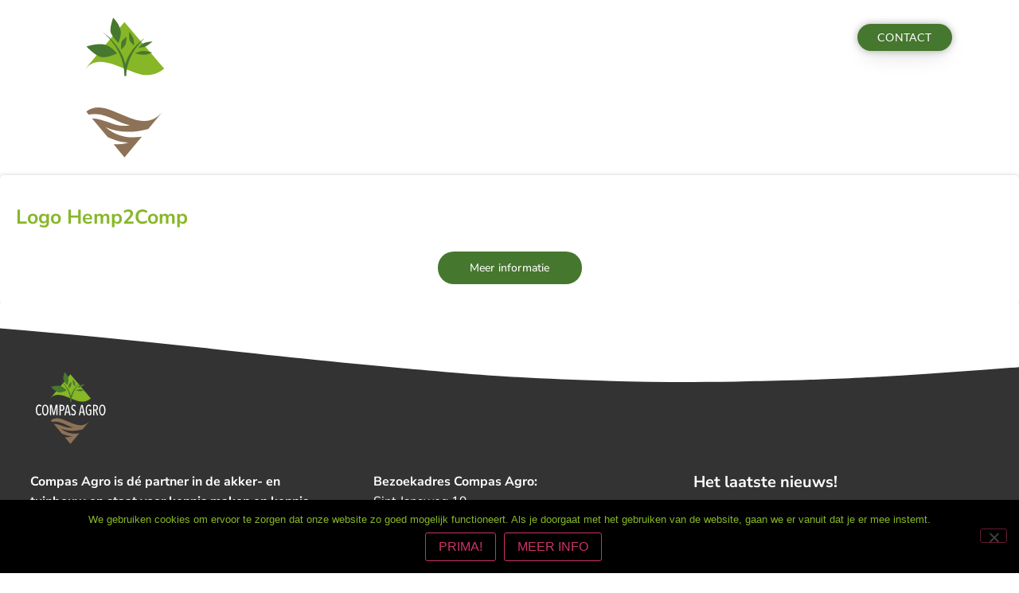

--- FILE ---
content_type: text/html; charset=UTF-8
request_url: https://www.compas-agro.nl/project/hemp2comp/attachment/logo-hemp2comp/
body_size: 34752
content:
<!doctype html>
<html lang="nl-NL">
<head>
	<meta charset="UTF-8">
	<meta name="viewport" content="width=device-width, initial-scale=1">
	<link rel="profile" href="http://gmpg.org/xfn/11">
	<meta name='robots' content='index, follow, max-image-preview:large, max-snippet:-1, max-video-preview:-1' />
<script type="text/javascript">function rgmkInitGoogleMaps(){window.rgmkGoogleMapsCallback=true;try{jQuery(document).trigger("rgmkGoogleMapsLoad")}catch(err){}}</script>
	<!-- This site is optimized with the Yoast SEO plugin v26.6 - https://yoast.com/wordpress/plugins/seo/ -->
	<title>Logo Hemp2Comp - Compas Agro</title>
	<link rel="canonical" href="https://www.compas-agro.nl/project/hemp2comp/attachment/logo-hemp2comp/" />
	<meta property="og:locale" content="nl_NL" />
	<meta property="og:type" content="article" />
	<meta property="og:title" content="Logo Hemp2Comp - Compas Agro" />
	<meta property="og:url" content="https://www.compas-agro.nl/project/hemp2comp/attachment/logo-hemp2comp/" />
	<meta property="og:site_name" content="Compas Agro" />
	<meta property="article:publisher" content="https://www.facebook.com/vestingloop/" />
	<meta property="og:image" content="https://www.compas-agro.nl/project/hemp2comp/attachment/logo-hemp2comp" />
	<meta property="og:image:width" content="1" />
	<meta property="og:image:height" content="1" />
	<meta property="og:image:type" content="image/png" />
	<meta name="twitter:card" content="summary_large_image" />
	<meta name="twitter:site" content="@vestingloopdb" />
	<script type="application/ld+json" class="yoast-schema-graph">{"@context":"https://schema.org","@graph":[{"@type":"WebPage","@id":"https://www.compas-agro.nl/project/hemp2comp/attachment/logo-hemp2comp/","url":"https://www.compas-agro.nl/project/hemp2comp/attachment/logo-hemp2comp/","name":"Logo Hemp2Comp - Compas Agro","isPartOf":{"@id":"https://www.compas-agro.nl/#website"},"primaryImageOfPage":{"@id":"https://www.compas-agro.nl/project/hemp2comp/attachment/logo-hemp2comp/#primaryimage"},"image":{"@id":"https://www.compas-agro.nl/project/hemp2comp/attachment/logo-hemp2comp/#primaryimage"},"thumbnailUrl":"https://www.compas-agro.nl/wp-content/uploads/Logo-Hemp2Comp-.png","datePublished":"2024-04-17T08:41:45+00:00","breadcrumb":{"@id":"https://www.compas-agro.nl/project/hemp2comp/attachment/logo-hemp2comp/#breadcrumb"},"inLanguage":"nl-NL","potentialAction":[{"@type":"ReadAction","target":["https://www.compas-agro.nl/project/hemp2comp/attachment/logo-hemp2comp/"]}]},{"@type":"ImageObject","inLanguage":"nl-NL","@id":"https://www.compas-agro.nl/project/hemp2comp/attachment/logo-hemp2comp/#primaryimage","url":"https://www.compas-agro.nl/wp-content/uploads/Logo-Hemp2Comp-.png","contentUrl":"https://www.compas-agro.nl/wp-content/uploads/Logo-Hemp2Comp-.png","width":150,"height":106},{"@type":"BreadcrumbList","@id":"https://www.compas-agro.nl/project/hemp2comp/attachment/logo-hemp2comp/#breadcrumb","itemListElement":[{"@type":"ListItem","position":1,"name":"Home","item":"https://www.compas-agro.nl/"},{"@type":"ListItem","position":2,"name":"Hemp2Comp","item":"https://www.compas-agro.nl/project/hemp2comp/"},{"@type":"ListItem","position":3,"name":"Logo Hemp2Comp"}]},{"@type":"WebSite","@id":"https://www.compas-agro.nl/#website","url":"https://www.compas-agro.nl/","name":"Compas Agro","description":"Goed advies doet groeien!","publisher":{"@id":"https://www.compas-agro.nl/#organization"},"potentialAction":[{"@type":"SearchAction","target":{"@type":"EntryPoint","urlTemplate":"https://www.compas-agro.nl/?s={search_term_string}"},"query-input":{"@type":"PropertyValueSpecification","valueRequired":true,"valueName":"search_term_string"}}],"inLanguage":"nl-NL"},{"@type":"Organization","@id":"https://www.compas-agro.nl/#organization","name":"Compas Agro","url":"https://www.compas-agro.nl/","logo":{"@type":"ImageObject","inLanguage":"nl-NL","@id":"https://www.compas-agro.nl/#/schema/logo/image/","url":"https://www.compas-agro.nl/wp-content/uploads/Logo-Compas-Agro-1.jpg","contentUrl":"https://www.compas-agro.nl/wp-content/uploads/Logo-Compas-Agro-1.jpg","width":639,"height":534,"caption":"Compas Agro"},"image":{"@id":"https://www.compas-agro.nl/#/schema/logo/image/"},"sameAs":["https://www.facebook.com/vestingloop/","https://x.com/vestingloopdb","https://www.instagram.com/vestingloop/","https://www.linkedin.com/company/vestingloop-s-hertogenbosch/"]}]}</script>
	<!-- / Yoast SEO plugin. -->


<link rel="alternate" type="application/rss+xml" title="Compas Agro &raquo; feed" href="https://www.compas-agro.nl/feed/" />
<link rel="alternate" type="application/rss+xml" title="Compas Agro &raquo; reacties feed" href="https://www.compas-agro.nl/comments/feed/" />
<link rel="alternate" title="oEmbed (JSON)" type="application/json+oembed" href="https://www.compas-agro.nl/wp-json/oembed/1.0/embed?url=https%3A%2F%2Fwww.compas-agro.nl%2Fproject%2Fhemp2comp%2Fattachment%2Flogo-hemp2comp%2F" />
<link rel="alternate" title="oEmbed (XML)" type="text/xml+oembed" href="https://www.compas-agro.nl/wp-json/oembed/1.0/embed?url=https%3A%2F%2Fwww.compas-agro.nl%2Fproject%2Fhemp2comp%2Fattachment%2Flogo-hemp2comp%2F&#038;format=xml" />
<style id='wp-img-auto-sizes-contain-inline-css' type='text/css'>
img:is([sizes=auto i],[sizes^="auto," i]){contain-intrinsic-size:3000px 1500px}
/*# sourceURL=wp-img-auto-sizes-contain-inline-css */
</style>
<style id='wp-emoji-styles-inline-css' type='text/css'>

	img.wp-smiley, img.emoji {
		display: inline !important;
		border: none !important;
		box-shadow: none !important;
		height: 1em !important;
		width: 1em !important;
		margin: 0 0.07em !important;
		vertical-align: -0.1em !important;
		background: none !important;
		padding: 0 !important;
	}
/*# sourceURL=wp-emoji-styles-inline-css */
</style>
<link rel='stylesheet' id='wp-block-library-css' href='https://www.compas-agro.nl/wp-includes/css/dist/block-library/style.min.css?ver=6.9' type='text/css' media='all' />
<style id='classic-theme-styles-inline-css' type='text/css'>
/*! This file is auto-generated */
.wp-block-button__link{color:#fff;background-color:#32373c;border-radius:9999px;box-shadow:none;text-decoration:none;padding:calc(.667em + 2px) calc(1.333em + 2px);font-size:1.125em}.wp-block-file__button{background:#32373c;color:#fff;text-decoration:none}
/*# sourceURL=/wp-includes/css/classic-themes.min.css */
</style>
<style id='safe-svg-svg-icon-style-inline-css' type='text/css'>
.safe-svg-cover{text-align:center}.safe-svg-cover .safe-svg-inside{display:inline-block;max-width:100%}.safe-svg-cover svg{fill:currentColor;height:100%;max-height:100%;max-width:100%;width:100%}

/*# sourceURL=https://www.compas-agro.nl/wp-content/plugins/safe-svg/dist/safe-svg-block-frontend.css */
</style>
<style id='global-styles-inline-css' type='text/css'>
:root{--wp--preset--aspect-ratio--square: 1;--wp--preset--aspect-ratio--4-3: 4/3;--wp--preset--aspect-ratio--3-4: 3/4;--wp--preset--aspect-ratio--3-2: 3/2;--wp--preset--aspect-ratio--2-3: 2/3;--wp--preset--aspect-ratio--16-9: 16/9;--wp--preset--aspect-ratio--9-16: 9/16;--wp--preset--color--black: #000000;--wp--preset--color--cyan-bluish-gray: #abb8c3;--wp--preset--color--white: #ffffff;--wp--preset--color--pale-pink: #f78da7;--wp--preset--color--vivid-red: #cf2e2e;--wp--preset--color--luminous-vivid-orange: #ff6900;--wp--preset--color--luminous-vivid-amber: #fcb900;--wp--preset--color--light-green-cyan: #7bdcb5;--wp--preset--color--vivid-green-cyan: #00d084;--wp--preset--color--pale-cyan-blue: #8ed1fc;--wp--preset--color--vivid-cyan-blue: #0693e3;--wp--preset--color--vivid-purple: #9b51e0;--wp--preset--gradient--vivid-cyan-blue-to-vivid-purple: linear-gradient(135deg,rgb(6,147,227) 0%,rgb(155,81,224) 100%);--wp--preset--gradient--light-green-cyan-to-vivid-green-cyan: linear-gradient(135deg,rgb(122,220,180) 0%,rgb(0,208,130) 100%);--wp--preset--gradient--luminous-vivid-amber-to-luminous-vivid-orange: linear-gradient(135deg,rgb(252,185,0) 0%,rgb(255,105,0) 100%);--wp--preset--gradient--luminous-vivid-orange-to-vivid-red: linear-gradient(135deg,rgb(255,105,0) 0%,rgb(207,46,46) 100%);--wp--preset--gradient--very-light-gray-to-cyan-bluish-gray: linear-gradient(135deg,rgb(238,238,238) 0%,rgb(169,184,195) 100%);--wp--preset--gradient--cool-to-warm-spectrum: linear-gradient(135deg,rgb(74,234,220) 0%,rgb(151,120,209) 20%,rgb(207,42,186) 40%,rgb(238,44,130) 60%,rgb(251,105,98) 80%,rgb(254,248,76) 100%);--wp--preset--gradient--blush-light-purple: linear-gradient(135deg,rgb(255,206,236) 0%,rgb(152,150,240) 100%);--wp--preset--gradient--blush-bordeaux: linear-gradient(135deg,rgb(254,205,165) 0%,rgb(254,45,45) 50%,rgb(107,0,62) 100%);--wp--preset--gradient--luminous-dusk: linear-gradient(135deg,rgb(255,203,112) 0%,rgb(199,81,192) 50%,rgb(65,88,208) 100%);--wp--preset--gradient--pale-ocean: linear-gradient(135deg,rgb(255,245,203) 0%,rgb(182,227,212) 50%,rgb(51,167,181) 100%);--wp--preset--gradient--electric-grass: linear-gradient(135deg,rgb(202,248,128) 0%,rgb(113,206,126) 100%);--wp--preset--gradient--midnight: linear-gradient(135deg,rgb(2,3,129) 0%,rgb(40,116,252) 100%);--wp--preset--font-size--small: 13px;--wp--preset--font-size--medium: 20px;--wp--preset--font-size--large: 36px;--wp--preset--font-size--x-large: 42px;--wp--preset--spacing--20: 0.44rem;--wp--preset--spacing--30: 0.67rem;--wp--preset--spacing--40: 1rem;--wp--preset--spacing--50: 1.5rem;--wp--preset--spacing--60: 2.25rem;--wp--preset--spacing--70: 3.38rem;--wp--preset--spacing--80: 5.06rem;--wp--preset--shadow--natural: 6px 6px 9px rgba(0, 0, 0, 0.2);--wp--preset--shadow--deep: 12px 12px 50px rgba(0, 0, 0, 0.4);--wp--preset--shadow--sharp: 6px 6px 0px rgba(0, 0, 0, 0.2);--wp--preset--shadow--outlined: 6px 6px 0px -3px rgb(255, 255, 255), 6px 6px rgb(0, 0, 0);--wp--preset--shadow--crisp: 6px 6px 0px rgb(0, 0, 0);}:where(.is-layout-flex){gap: 0.5em;}:where(.is-layout-grid){gap: 0.5em;}body .is-layout-flex{display: flex;}.is-layout-flex{flex-wrap: wrap;align-items: center;}.is-layout-flex > :is(*, div){margin: 0;}body .is-layout-grid{display: grid;}.is-layout-grid > :is(*, div){margin: 0;}:where(.wp-block-columns.is-layout-flex){gap: 2em;}:where(.wp-block-columns.is-layout-grid){gap: 2em;}:where(.wp-block-post-template.is-layout-flex){gap: 1.25em;}:where(.wp-block-post-template.is-layout-grid){gap: 1.25em;}.has-black-color{color: var(--wp--preset--color--black) !important;}.has-cyan-bluish-gray-color{color: var(--wp--preset--color--cyan-bluish-gray) !important;}.has-white-color{color: var(--wp--preset--color--white) !important;}.has-pale-pink-color{color: var(--wp--preset--color--pale-pink) !important;}.has-vivid-red-color{color: var(--wp--preset--color--vivid-red) !important;}.has-luminous-vivid-orange-color{color: var(--wp--preset--color--luminous-vivid-orange) !important;}.has-luminous-vivid-amber-color{color: var(--wp--preset--color--luminous-vivid-amber) !important;}.has-light-green-cyan-color{color: var(--wp--preset--color--light-green-cyan) !important;}.has-vivid-green-cyan-color{color: var(--wp--preset--color--vivid-green-cyan) !important;}.has-pale-cyan-blue-color{color: var(--wp--preset--color--pale-cyan-blue) !important;}.has-vivid-cyan-blue-color{color: var(--wp--preset--color--vivid-cyan-blue) !important;}.has-vivid-purple-color{color: var(--wp--preset--color--vivid-purple) !important;}.has-black-background-color{background-color: var(--wp--preset--color--black) !important;}.has-cyan-bluish-gray-background-color{background-color: var(--wp--preset--color--cyan-bluish-gray) !important;}.has-white-background-color{background-color: var(--wp--preset--color--white) !important;}.has-pale-pink-background-color{background-color: var(--wp--preset--color--pale-pink) !important;}.has-vivid-red-background-color{background-color: var(--wp--preset--color--vivid-red) !important;}.has-luminous-vivid-orange-background-color{background-color: var(--wp--preset--color--luminous-vivid-orange) !important;}.has-luminous-vivid-amber-background-color{background-color: var(--wp--preset--color--luminous-vivid-amber) !important;}.has-light-green-cyan-background-color{background-color: var(--wp--preset--color--light-green-cyan) !important;}.has-vivid-green-cyan-background-color{background-color: var(--wp--preset--color--vivid-green-cyan) !important;}.has-pale-cyan-blue-background-color{background-color: var(--wp--preset--color--pale-cyan-blue) !important;}.has-vivid-cyan-blue-background-color{background-color: var(--wp--preset--color--vivid-cyan-blue) !important;}.has-vivid-purple-background-color{background-color: var(--wp--preset--color--vivid-purple) !important;}.has-black-border-color{border-color: var(--wp--preset--color--black) !important;}.has-cyan-bluish-gray-border-color{border-color: var(--wp--preset--color--cyan-bluish-gray) !important;}.has-white-border-color{border-color: var(--wp--preset--color--white) !important;}.has-pale-pink-border-color{border-color: var(--wp--preset--color--pale-pink) !important;}.has-vivid-red-border-color{border-color: var(--wp--preset--color--vivid-red) !important;}.has-luminous-vivid-orange-border-color{border-color: var(--wp--preset--color--luminous-vivid-orange) !important;}.has-luminous-vivid-amber-border-color{border-color: var(--wp--preset--color--luminous-vivid-amber) !important;}.has-light-green-cyan-border-color{border-color: var(--wp--preset--color--light-green-cyan) !important;}.has-vivid-green-cyan-border-color{border-color: var(--wp--preset--color--vivid-green-cyan) !important;}.has-pale-cyan-blue-border-color{border-color: var(--wp--preset--color--pale-cyan-blue) !important;}.has-vivid-cyan-blue-border-color{border-color: var(--wp--preset--color--vivid-cyan-blue) !important;}.has-vivid-purple-border-color{border-color: var(--wp--preset--color--vivid-purple) !important;}.has-vivid-cyan-blue-to-vivid-purple-gradient-background{background: var(--wp--preset--gradient--vivid-cyan-blue-to-vivid-purple) !important;}.has-light-green-cyan-to-vivid-green-cyan-gradient-background{background: var(--wp--preset--gradient--light-green-cyan-to-vivid-green-cyan) !important;}.has-luminous-vivid-amber-to-luminous-vivid-orange-gradient-background{background: var(--wp--preset--gradient--luminous-vivid-amber-to-luminous-vivid-orange) !important;}.has-luminous-vivid-orange-to-vivid-red-gradient-background{background: var(--wp--preset--gradient--luminous-vivid-orange-to-vivid-red) !important;}.has-very-light-gray-to-cyan-bluish-gray-gradient-background{background: var(--wp--preset--gradient--very-light-gray-to-cyan-bluish-gray) !important;}.has-cool-to-warm-spectrum-gradient-background{background: var(--wp--preset--gradient--cool-to-warm-spectrum) !important;}.has-blush-light-purple-gradient-background{background: var(--wp--preset--gradient--blush-light-purple) !important;}.has-blush-bordeaux-gradient-background{background: var(--wp--preset--gradient--blush-bordeaux) !important;}.has-luminous-dusk-gradient-background{background: var(--wp--preset--gradient--luminous-dusk) !important;}.has-pale-ocean-gradient-background{background: var(--wp--preset--gradient--pale-ocean) !important;}.has-electric-grass-gradient-background{background: var(--wp--preset--gradient--electric-grass) !important;}.has-midnight-gradient-background{background: var(--wp--preset--gradient--midnight) !important;}.has-small-font-size{font-size: var(--wp--preset--font-size--small) !important;}.has-medium-font-size{font-size: var(--wp--preset--font-size--medium) !important;}.has-large-font-size{font-size: var(--wp--preset--font-size--large) !important;}.has-x-large-font-size{font-size: var(--wp--preset--font-size--x-large) !important;}
:where(.wp-block-post-template.is-layout-flex){gap: 1.25em;}:where(.wp-block-post-template.is-layout-grid){gap: 1.25em;}
:where(.wp-block-term-template.is-layout-flex){gap: 1.25em;}:where(.wp-block-term-template.is-layout-grid){gap: 1.25em;}
:where(.wp-block-columns.is-layout-flex){gap: 2em;}:where(.wp-block-columns.is-layout-grid){gap: 2em;}
:root :where(.wp-block-pullquote){font-size: 1.5em;line-height: 1.6;}
/*# sourceURL=global-styles-inline-css */
</style>
<link rel='stylesheet' id='cookie-notice-front-css' href='https://www.compas-agro.nl/wp-content/plugins/cookie-notice/css/front.min.css?ver=2.5.11' type='text/css' media='all' />
<link rel='stylesheet' id='dce-style-css' href='https://www.compas-agro.nl/wp-content/plugins/dynamic-content-for-elementor/assets/css/style.min.css?ver=3.3.23' type='text/css' media='all' />
<link rel='stylesheet' id='dce-dynamic-visibility-css' href='https://www.compas-agro.nl/wp-content/plugins/dynamic-content-for-elementor/assets/css/dynamic-visibility.min.css?ver=3.3.23' type='text/css' media='all' />
<link rel='stylesheet' id='wpb-ea-bootstrap-grid-css' href='https://www.compas-agro.nl/wp-content/plugins/wpb-elementor-addons/inc/../assets/css/grid.min.css?ver=4.0.0' type='text/css' media='' />
<link rel='stylesheet' id='wpb-ea-owl-carousel-css' href='https://www.compas-agro.nl/wp-content/plugins/wpb-elementor-addons/inc/../assets/css/owl.carousel.css?ver=2.3.4' type='text/css' media='' />
<link rel='stylesheet' id='fancybox-css' href='https://www.compas-agro.nl/wp-content/plugins/wpb-elementor-addons/inc/../assets/css/jquery.fancybox.min.css?ver=3.0.47' type='text/css' media='' />
<link rel='stylesheet' id='wpb-lineicons-css-css' href='https://www.compas-agro.nl/wp-content/plugins/wpb-elementor-addons/inc/../assets/icons/lineicons/lineicons.min.css?ver=1.0' type='text/css' media='' />
<link rel='stylesheet' id='wpb_ea_main_css-css' href='https://www.compas-agro.nl/wp-content/plugins/wpb-elementor-addons/inc/../assets/css/main.css?ver=1.0' type='text/css' media='' />
<style id='wpb_ea_main_css-inline-css' type='text/css'>

        .wpb-ea-team-member .social-buttons,
        .wpb-ea-service-box-image .wpb-ea-service-box-btn:hover {
            background: #3878ff;
        }
        .wpb-ea-service-box-icon .wpb-ea-service-box-btn:hover {
            color: #3878ff;
        }
        .wpb-ea-service-box-image .wpb-ea-service-box-btn:hover {
            border-color: #3878ff;
        }
        
/*# sourceURL=wpb_ea_main_css-inline-css */
</style>
<link rel='stylesheet' id='elementor-hello-theme-style-css' href='https://www.compas-agro.nl/wp-content/themes/elementor-hello-theme-master/style.css?ver=6.9' type='text/css' media='all' />
<link rel='stylesheet' id='elementor-frontend-css' href='https://www.compas-agro.nl/wp-content/plugins/elementor/assets/css/frontend.min.css?ver=3.33.4' type='text/css' media='all' />
<link rel='stylesheet' id='widget-image-css' href='https://www.compas-agro.nl/wp-content/plugins/elementor/assets/css/widget-image.min.css?ver=3.33.4' type='text/css' media='all' />
<link rel='stylesheet' id='widget-nav-menu-css' href='https://www.compas-agro.nl/wp-content/plugins/elementor-pro/assets/css/widget-nav-menu.min.css?ver=3.33.2' type='text/css' media='all' />
<link rel='stylesheet' id='e-sticky-css' href='https://www.compas-agro.nl/wp-content/plugins/elementor-pro/assets/css/modules/sticky.min.css?ver=3.33.2' type='text/css' media='all' />
<link rel='stylesheet' id='e-animation-fadeIn-css' href='https://www.compas-agro.nl/wp-content/plugins/elementor/assets/lib/animations/styles/fadeIn.min.css?ver=3.33.4' type='text/css' media='all' />
<link rel='stylesheet' id='e-animation-skew-backward-css' href='https://www.compas-agro.nl/wp-content/plugins/elementor/assets/lib/animations/styles/e-animation-skew-backward.min.css?ver=3.33.4' type='text/css' media='all' />
<link rel='stylesheet' id='widget-icon-box-css' href='https://www.compas-agro.nl/wp-content/plugins/elementor/assets/css/widget-icon-box.min.css?ver=3.33.4' type='text/css' media='all' />
<link rel='stylesheet' id='widget-icon-list-css' href='https://www.compas-agro.nl/wp-content/plugins/elementor/assets/css/widget-icon-list.min.css?ver=3.33.4' type='text/css' media='all' />
<link rel='stylesheet' id='widget-menu-anchor-css' href='https://www.compas-agro.nl/wp-content/plugins/elementor/assets/css/widget-menu-anchor.min.css?ver=3.33.4' type='text/css' media='all' />
<link rel='stylesheet' id='widget-heading-css' href='https://www.compas-agro.nl/wp-content/plugins/elementor/assets/css/widget-heading.min.css?ver=3.33.4' type='text/css' media='all' />
<link rel='stylesheet' id='widget-form-css' href='https://www.compas-agro.nl/wp-content/plugins/elementor-pro/assets/css/widget-form.min.css?ver=3.33.2' type='text/css' media='all' />
<link rel='stylesheet' id='e-shapes-css' href='https://www.compas-agro.nl/wp-content/plugins/elementor/assets/css/conditionals/shapes.min.css?ver=3.33.4' type='text/css' media='all' />
<link rel='stylesheet' id='widget-social-icons-css' href='https://www.compas-agro.nl/wp-content/plugins/elementor/assets/css/widget-social-icons.min.css?ver=3.33.4' type='text/css' media='all' />
<link rel='stylesheet' id='e-apple-webkit-css' href='https://www.compas-agro.nl/wp-content/plugins/elementor/assets/css/conditionals/apple-webkit.min.css?ver=3.33.4' type='text/css' media='all' />
<link rel='stylesheet' id='e-animation-fadeInRight-css' href='https://www.compas-agro.nl/wp-content/plugins/elementor/assets/lib/animations/styles/fadeInRight.min.css?ver=3.33.4' type='text/css' media='all' />
<link rel='stylesheet' id='widget-divider-css' href='https://www.compas-agro.nl/wp-content/plugins/elementor/assets/css/widget-divider.min.css?ver=3.33.4' type='text/css' media='all' />
<link rel='stylesheet' id='widget-posts-css' href='https://www.compas-agro.nl/wp-content/plugins/elementor-pro/assets/css/widget-posts.min.css?ver=3.33.2' type='text/css' media='all' />
<link rel='stylesheet' id='e-animation-fadeInLeft-css' href='https://www.compas-agro.nl/wp-content/plugins/elementor/assets/lib/animations/styles/fadeInLeft.min.css?ver=3.33.4' type='text/css' media='all' />
<link rel='stylesheet' id='e-popup-css' href='https://www.compas-agro.nl/wp-content/plugins/elementor-pro/assets/css/conditionals/popup.min.css?ver=3.33.2' type='text/css' media='all' />
<link rel='stylesheet' id='elementor-icons-css' href='https://www.compas-agro.nl/wp-content/plugins/elementor/assets/lib/eicons/css/elementor-icons.min.css?ver=5.44.0' type='text/css' media='all' />
<link rel='stylesheet' id='elementor-post-7824-css' href='https://www.compas-agro.nl/wp-content/uploads/elementor/css/post-7824.css?ver=1766319948' type='text/css' media='all' />
<link rel='stylesheet' id='dashicons-css' href='https://www.compas-agro.nl/wp-includes/css/dashicons.min.css?ver=6.9' type='text/css' media='all' />
<link rel='stylesheet' id='font-awesome-5-all-css' href='https://www.compas-agro.nl/wp-content/plugins/elementor/assets/lib/font-awesome/css/all.min.css?ver=3.33.4' type='text/css' media='all' />
<link rel='stylesheet' id='font-awesome-4-shim-css' href='https://www.compas-agro.nl/wp-content/plugins/elementor/assets/lib/font-awesome/css/v4-shims.min.css?ver=3.33.4' type='text/css' media='all' />
<link rel='stylesheet' id='elementor-post-5201-css' href='https://www.compas-agro.nl/wp-content/uploads/elementor/css/post-5201.css?ver=1766319948' type='text/css' media='all' />
<link rel='stylesheet' id='elementor-post-5337-css' href='https://www.compas-agro.nl/wp-content/uploads/elementor/css/post-5337.css?ver=1766319949' type='text/css' media='all' />
<link rel='stylesheet' id='elementor-post-11938-css' href='https://www.compas-agro.nl/wp-content/uploads/elementor/css/post-11938.css?ver=1766319949' type='text/css' media='all' />
<link rel='stylesheet' id='elementor-post-6067-css' href='https://www.compas-agro.nl/wp-content/uploads/elementor/css/post-6067.css?ver=1766319949' type='text/css' media='all' />
<link rel='stylesheet' id='ecs-styles-css' href='https://www.compas-agro.nl/wp-content/plugins/ele-custom-skin/assets/css/ecs-style.css?ver=3.1.9' type='text/css' media='all' />
<link rel='stylesheet' id='elementor-post-6870-css' href='https://www.compas-agro.nl/wp-content/uploads/elementor/css/post-6870.css?ver=1713793262' type='text/css' media='all' />
<link rel='stylesheet' id='elementor-post-7833-css' href='https://www.compas-agro.nl/wp-content/uploads/elementor/css/post-7833.css?ver=1638446247' type='text/css' media='all' />
<link rel='stylesheet' id='elementor-post-7871-css' href='https://www.compas-agro.nl/wp-content/uploads/elementor/css/post-7871.css?ver=1638446229' type='text/css' media='all' />
<link rel='stylesheet' id='elementor-post-8251-css' href='https://www.compas-agro.nl/wp-content/uploads/elementor/css/post-8251.css?ver=1617286030' type='text/css' media='all' />
<link rel='stylesheet' id='elementor-gf-local-halant-css' href='https://www.compas-agro.nl/wp-content/uploads/elementor/google-fonts/css/halant.css?ver=1744792490' type='text/css' media='all' />
<link rel='stylesheet' id='elementor-gf-local-nunitosans-css' href='https://www.compas-agro.nl/wp-content/uploads/elementor/google-fonts/css/nunitosans.css?ver=1744792492' type='text/css' media='all' />
<link rel='stylesheet' id='elementor-gf-local-lato-css' href='https://www.compas-agro.nl/wp-content/uploads/elementor/google-fonts/css/lato.css?ver=1744792492' type='text/css' media='all' />
<link rel='stylesheet' id='elementor-gf-local-montserrat-css' href='https://www.compas-agro.nl/wp-content/uploads/elementor/google-fonts/css/montserrat.css?ver=1744792495' type='text/css' media='all' />
<link rel='stylesheet' id='elementor-icons-shared-0-css' href='https://www.compas-agro.nl/wp-content/plugins/elementor/assets/lib/font-awesome/css/fontawesome.min.css?ver=5.15.3' type='text/css' media='all' />
<link rel='stylesheet' id='elementor-icons-fa-solid-css' href='https://www.compas-agro.nl/wp-content/plugins/elementor/assets/lib/font-awesome/css/solid.min.css?ver=5.15.3' type='text/css' media='all' />
<link rel='stylesheet' id='elementor-icons-fa-brands-css' href='https://www.compas-agro.nl/wp-content/plugins/elementor/assets/lib/font-awesome/css/brands.min.css?ver=5.15.3' type='text/css' media='all' />
<link rel='stylesheet' id='elementor-icons-fa-regular-css' href='https://www.compas-agro.nl/wp-content/plugins/elementor/assets/lib/font-awesome/css/regular.min.css?ver=5.15.3' type='text/css' media='all' />
<script type="text/javascript" id="cookie-notice-front-js-before">
/* <![CDATA[ */
var cnArgs = {"ajaxUrl":"https:\/\/www.compas-agro.nl\/wp-admin\/admin-ajax.php","nonce":"0e6e3e0464","hideEffect":"slide","position":"bottom","onScroll":false,"onScrollOffset":100,"onClick":false,"cookieName":"cookie_notice_accepted","cookieTime":2592000,"cookieTimeRejected":2592000,"globalCookie":false,"redirection":false,"cache":false,"revokeCookies":false,"revokeCookiesOpt":"automatic"};

//# sourceURL=cookie-notice-front-js-before
/* ]]> */
</script>
<script type="text/javascript" src="https://www.compas-agro.nl/wp-content/plugins/cookie-notice/js/front.min.js?ver=2.5.11" id="cookie-notice-front-js"></script>
<script type="text/javascript" src="https://www.compas-agro.nl/wp-includes/js/jquery/jquery.min.js?ver=3.7.1" id="jquery-core-js"></script>
<script type="text/javascript" src="https://www.compas-agro.nl/wp-includes/js/jquery/jquery-migrate.min.js?ver=3.4.1" id="jquery-migrate-js"></script>
<script type="text/javascript" src="https://www.compas-agro.nl/wp-content/plugins/elementor/assets/lib/font-awesome/js/v4-shims.min.js?ver=3.33.4" id="font-awesome-4-shim-js"></script>
<script type="text/javascript" id="ecs_ajax_load-js-extra">
/* <![CDATA[ */
var ecs_ajax_params = {"ajaxurl":"https://www.compas-agro.nl/wp-admin/admin-ajax.php","posts":"{\"attachment\":\"logo-hemp2comp\",\"error\":\"\",\"m\":\"\",\"p\":0,\"post_parent\":\"\",\"subpost\":\"\",\"subpost_id\":\"\",\"attachment_id\":0,\"name\":\"logo-hemp2comp\",\"pagename\":\"\",\"page_id\":0,\"second\":\"\",\"minute\":\"\",\"hour\":\"\",\"day\":0,\"monthnum\":0,\"year\":0,\"w\":0,\"category_name\":\"\",\"tag\":\"\",\"cat\":\"\",\"tag_id\":\"\",\"author\":\"\",\"author_name\":\"\",\"feed\":\"\",\"tb\":\"\",\"paged\":0,\"meta_key\":\"\",\"meta_value\":\"\",\"preview\":\"\",\"s\":\"\",\"sentence\":\"\",\"title\":\"\",\"fields\":\"all\",\"menu_order\":\"\",\"embed\":\"\",\"category__in\":[],\"category__not_in\":[],\"category__and\":[],\"post__in\":[],\"post__not_in\":[],\"post_name__in\":[],\"tag__in\":[],\"tag__not_in\":[],\"tag__and\":[],\"tag_slug__in\":[],\"tag_slug__and\":[],\"post_parent__in\":[],\"post_parent__not_in\":[],\"author__in\":[],\"author__not_in\":[],\"search_columns\":[],\"ignore_sticky_posts\":false,\"suppress_filters\":false,\"cache_results\":true,\"update_post_term_cache\":true,\"update_menu_item_cache\":false,\"lazy_load_term_meta\":true,\"update_post_meta_cache\":true,\"post_type\":\"\",\"posts_per_page\":10,\"nopaging\":false,\"comments_per_page\":\"50\",\"no_found_rows\":false,\"order\":\"DESC\"}"};
//# sourceURL=ecs_ajax_load-js-extra
/* ]]> */
</script>
<script type="text/javascript" src="https://www.compas-agro.nl/wp-content/plugins/ele-custom-skin/assets/js/ecs_ajax_pagination.js?ver=3.1.9" id="ecs_ajax_load-js"></script>
<script type="text/javascript" src="https://www.compas-agro.nl/wp-content/plugins/ele-custom-skin/assets/js/ecs.js?ver=3.1.9" id="ecs-script-js"></script>
<link rel="https://api.w.org/" href="https://www.compas-agro.nl/wp-json/" /><link rel="alternate" title="JSON" type="application/json" href="https://www.compas-agro.nl/wp-json/wp/v2/media/12684" /><link rel="EditURI" type="application/rsd+xml" title="RSD" href="https://www.compas-agro.nl/xmlrpc.php?rsd" />
<meta name="generator" content="WordPress 6.9" />
<link rel='shortlink' href='https://www.compas-agro.nl/?p=12684' />
<meta name="generator" content="Elementor 3.33.4; features: additional_custom_breakpoints; settings: css_print_method-external, google_font-enabled, font_display-auto">
			<style>
				.e-con.e-parent:nth-of-type(n+4):not(.e-lazyloaded):not(.e-no-lazyload),
				.e-con.e-parent:nth-of-type(n+4):not(.e-lazyloaded):not(.e-no-lazyload) * {
					background-image: none !important;
				}
				@media screen and (max-height: 1024px) {
					.e-con.e-parent:nth-of-type(n+3):not(.e-lazyloaded):not(.e-no-lazyload),
					.e-con.e-parent:nth-of-type(n+3):not(.e-lazyloaded):not(.e-no-lazyload) * {
						background-image: none !important;
					}
				}
				@media screen and (max-height: 640px) {
					.e-con.e-parent:nth-of-type(n+2):not(.e-lazyloaded):not(.e-no-lazyload),
					.e-con.e-parent:nth-of-type(n+2):not(.e-lazyloaded):not(.e-no-lazyload) * {
						background-image: none !important;
					}
				}
			</style>
			<link rel="icon" href="https://www.compas-agro.nl/wp-content/uploads/logo-bovenkant-groen.svg" sizes="32x32" />
<link rel="icon" href="https://www.compas-agro.nl/wp-content/uploads/logo-bovenkant-groen.svg" sizes="192x192" />
<link rel="apple-touch-icon" href="https://www.compas-agro.nl/wp-content/uploads/logo-bovenkant-groen.svg" />
<meta name="msapplication-TileImage" content="https://www.compas-agro.nl/wp-content/uploads/logo-bovenkant-groen.svg" />
</head>
<body class="attachment wp-singular attachment-template-default single single-attachment postid-12684 attachmentid-12684 attachment-png wp-theme-elementor-hello-theme-master cookies-not-set wpb-elementor-addons elementor-default elementor-kit-7824 elementor-page-11938">

		<header data-elementor-type="header" data-elementor-id="5201" class="elementor elementor-5201 elementor-location-header" data-elementor-post-type="elementor_library">
					<section class="elementor-section elementor-top-section elementor-element elementor-element-288671f elementor-section-content-top elementor-section-stretched elementor-section-full_width elementor-hidden-phone elementor-hidden-tablet elementor-section-height-default elementor-section-height-default" data-id="288671f" data-element_type="section" data-settings="{&quot;background_background&quot;:&quot;classic&quot;,&quot;sticky&quot;:&quot;top&quot;,&quot;sticky_effects_offset&quot;:4,&quot;stretch_section&quot;:&quot;section-stretched&quot;,&quot;sticky_on&quot;:[&quot;desktop&quot;,&quot;tablet&quot;,&quot;mobile&quot;],&quot;sticky_offset&quot;:0,&quot;sticky_anchor_link_offset&quot;:0}">
						<div class="elementor-container elementor-column-gap-no">
					<div class="elementor-column elementor-col-25 elementor-top-column elementor-element elementor-element-43dc09d" data-id="43dc09d" data-element_type="column">
			<div class="elementor-widget-wrap elementor-element-populated">
						<div class="elementor-element elementor-element-5fd0ae7 logo elementor-widget elementor-widget-image" data-id="5fd0ae7" data-element_type="widget" data-widget_type="image.default">
				<div class="elementor-widget-container">
																<a href="/">
							<img width="156" height="154" src="https://www.compas-agro.nl/wp-content/uploads/logo-compas-agro-diap.svg" class="attachment-large size-large wp-image-6508" alt="" />								</a>
															</div>
				</div>
					</div>
		</div>
				<div class="elementor-column elementor-col-50 elementor-top-column elementor-element elementor-element-b579459" data-id="b579459" data-element_type="column">
			<div class="elementor-widget-wrap elementor-element-populated">
						<div class="elementor-element elementor-element-779e87f elementor-nav-menu__align-end elementor-nav-menu--stretch elementor-nav-menu--dropdown-tablet elementor-nav-menu__text-align-aside elementor-nav-menu--toggle elementor-nav-menu--burger elementor-widget elementor-widget-nav-menu" data-id="779e87f" data-element_type="widget" data-settings="{&quot;full_width&quot;:&quot;stretch&quot;,&quot;layout&quot;:&quot;horizontal&quot;,&quot;submenu_icon&quot;:{&quot;value&quot;:&quot;&lt;i class=\&quot;fas fa-caret-down\&quot; aria-hidden=\&quot;true\&quot;&gt;&lt;\/i&gt;&quot;,&quot;library&quot;:&quot;fa-solid&quot;},&quot;toggle&quot;:&quot;burger&quot;}" data-widget_type="nav-menu.default">
				<div class="elementor-widget-container">
								<nav aria-label="Menu" class="elementor-nav-menu--main elementor-nav-menu__container elementor-nav-menu--layout-horizontal e--pointer-none">
				<ul id="menu-1-779e87f" class="elementor-nav-menu"><li class="menu-item menu-item-type-post_type menu-item-object-page menu-item-7664"><a href="https://www.compas-agro.nl/diensten/" class="elementor-item">Diensten</a></li>
<li class="menu-item menu-item-type-post_type menu-item-object-page menu-item-7892"><a href="https://www.compas-agro.nl/overzicht-activiteiten/" class="elementor-item">Activiteiten</a></li>
<li class="menu-item menu-item-type-post_type menu-item-object-page menu-item-8117"><a href="https://www.compas-agro.nl/overzicht-nieuws/" class="elementor-item">Nieuws</a></li>
<li class="menu-item menu-item-type-post_type menu-item-object-page menu-item-8806"><a href="https://www.compas-agro.nl/nieuwsbrieven/" class="elementor-item">Nieuwsbrieven</a></li>
<li class="menu-item menu-item-type-post_type menu-item-object-page menu-item-7602"><a href="https://www.compas-agro.nl/team-compas-agro/" class="elementor-item">Team</a></li>
<li class="menu-item menu-item-type-post_type menu-item-object-page menu-item-11397"><a href="https://www.compas-agro.nl/vacatures/" class="elementor-item">Vacatures</a></li>
<li class="menu-item menu-item-type-post_type menu-item-object-page menu-item-8476"><a href="https://www.compas-agro.nl/actua/" class="elementor-item">Aanmelden actua</a></li>
</ul>			</nav>
					<div class="elementor-menu-toggle" role="button" tabindex="0" aria-label="Menu toggle" aria-expanded="false">
			<i aria-hidden="true" role="presentation" class="elementor-menu-toggle__icon--open eicon-menu-bar"></i><i aria-hidden="true" role="presentation" class="elementor-menu-toggle__icon--close eicon-close"></i>		</div>
					<nav class="elementor-nav-menu--dropdown elementor-nav-menu__container" aria-hidden="true">
				<ul id="menu-2-779e87f" class="elementor-nav-menu"><li class="menu-item menu-item-type-post_type menu-item-object-page menu-item-7664"><a href="https://www.compas-agro.nl/diensten/" class="elementor-item" tabindex="-1">Diensten</a></li>
<li class="menu-item menu-item-type-post_type menu-item-object-page menu-item-7892"><a href="https://www.compas-agro.nl/overzicht-activiteiten/" class="elementor-item" tabindex="-1">Activiteiten</a></li>
<li class="menu-item menu-item-type-post_type menu-item-object-page menu-item-8117"><a href="https://www.compas-agro.nl/overzicht-nieuws/" class="elementor-item" tabindex="-1">Nieuws</a></li>
<li class="menu-item menu-item-type-post_type menu-item-object-page menu-item-8806"><a href="https://www.compas-agro.nl/nieuwsbrieven/" class="elementor-item" tabindex="-1">Nieuwsbrieven</a></li>
<li class="menu-item menu-item-type-post_type menu-item-object-page menu-item-7602"><a href="https://www.compas-agro.nl/team-compas-agro/" class="elementor-item" tabindex="-1">Team</a></li>
<li class="menu-item menu-item-type-post_type menu-item-object-page menu-item-11397"><a href="https://www.compas-agro.nl/vacatures/" class="elementor-item" tabindex="-1">Vacatures</a></li>
<li class="menu-item menu-item-type-post_type menu-item-object-page menu-item-8476"><a href="https://www.compas-agro.nl/actua/" class="elementor-item" tabindex="-1">Aanmelden actua</a></li>
</ul>			</nav>
						</div>
				</div>
					</div>
		</div>
				<div class="elementor-column elementor-col-25 elementor-top-column elementor-element elementor-element-41b3870" data-id="41b3870" data-element_type="column">
			<div class="elementor-widget-wrap elementor-element-populated">
						<div data-dce-background-color="#46772E" class="elementor-element elementor-element-23b5702 elementor-align-center elementor-widget elementor-widget-button" data-id="23b5702" data-element_type="widget" data-widget_type="button.default">
				<div class="elementor-widget-container">
									<div class="elementor-button-wrapper">
					<a class="elementor-button elementor-button-link elementor-size-sm" href="/contact/">
						<span class="elementor-button-content-wrapper">
									<span class="elementor-button-text">Contact</span>
					</span>
					</a>
				</div>
								</div>
				</div>
					</div>
		</div>
					</div>
		</section>
				<section data-dce-background-color="rgba(255, 255, 255, 0)" class="elementor-section elementor-top-section elementor-element elementor-element-8abac1d elementor-hidden-desktop elementor-section-boxed elementor-section-height-default elementor-section-height-default" data-id="8abac1d" data-element_type="section" data-settings="{&quot;background_background&quot;:&quot;classic&quot;,&quot;sticky_on&quot;:[&quot;mobile&quot;],&quot;sticky_offset&quot;:10,&quot;animation_mobile&quot;:&quot;none&quot;,&quot;sticky&quot;:&quot;top&quot;,&quot;sticky_effects_offset&quot;:0,&quot;sticky_anchor_link_offset&quot;:0}">
						<div class="elementor-container elementor-column-gap-default">
					<div class="elementor-column elementor-col-100 elementor-top-column elementor-element elementor-element-9e8f832" data-id="9e8f832" data-element_type="column">
			<div class="elementor-widget-wrap elementor-element-populated">
						<section data-dce-background-color="rgba(52, 51, 51, 0.9)" class="elementor-section elementor-inner-section elementor-element elementor-element-4107911 elementor-section-boxed elementor-section-height-default elementor-section-height-default" data-id="4107911" data-element_type="section" data-settings="{&quot;background_background&quot;:&quot;classic&quot;,&quot;sticky&quot;:&quot;top&quot;,&quot;sticky_offset&quot;:10,&quot;sticky_on&quot;:[&quot;desktop&quot;,&quot;tablet&quot;,&quot;mobile&quot;],&quot;sticky_effects_offset&quot;:0,&quot;sticky_anchor_link_offset&quot;:0}">
						<div class="elementor-container elementor-column-gap-default">
					<div class="elementor-column elementor-col-33 elementor-inner-column elementor-element elementor-element-6974e32" data-id="6974e32" data-element_type="column">
			<div class="elementor-widget-wrap elementor-element-populated">
						<div class="elementor-element elementor-element-730516f elementor-widget elementor-widget-image" data-id="730516f" data-element_type="widget" data-settings="{&quot;_animation_mobile&quot;:&quot;fadeIn&quot;}" data-widget_type="image.default">
				<div class="elementor-widget-container">
																<a href="/">
							<img width="156" height="154" src="https://www.compas-agro.nl/wp-content/uploads/logo-compas-agro-diap.svg" class="attachment-large size-large wp-image-6508" alt="" />								</a>
															</div>
				</div>
					</div>
		</div>
				<div class="elementor-column elementor-col-33 elementor-inner-column elementor-element elementor-element-01ecc50" data-id="01ecc50" data-element_type="column">
			<div class="elementor-widget-wrap">
							</div>
		</div>
				<div class="elementor-column elementor-col-33 elementor-inner-column elementor-element elementor-element-9e5174c" data-id="9e5174c" data-element_type="column">
			<div class="elementor-widget-wrap elementor-element-populated">
						<div data-dce-title-color="#FFFFFF" class="elementor-element elementor-element-6456a0a elementor-position-right elementor-widget-tablet__width-auto elementor-view-default elementor-mobile-position-top elementor-widget elementor-widget-icon-box" data-id="6456a0a" data-element_type="widget" data-widget_type="icon-box.default">
				<div class="elementor-widget-container">
							<div class="elementor-icon-box-wrapper">

						<div class="elementor-icon-box-icon">
				<a href="#elementor-action%3Aaction%3Dpopup%3Aopen%26settings%3DeyJpZCI6IjYwNjciLCJ0b2dnbGUiOmZhbHNlfQ%3D%3D" class="elementor-icon elementor-animation-skew-backward" tabindex="-1">
				<i aria-hidden="true" class="fas fa-stream"></i>				</a>
			</div>
			
			
		</div>
						</div>
				</div>
					</div>
		</div>
					</div>
		</section>
					</div>
		</div>
					</div>
		</section>
				<section class="elementor-section elementor-top-section elementor-element elementor-element-f8eae90 elementor-hidden-desktop elementor-section-content-middle elementor-section-boxed elementor-section-height-default elementor-section-height-default" data-id="f8eae90" data-element_type="section" data-settings="{&quot;animation_mobile&quot;:&quot;none&quot;}">
						<div class="elementor-container elementor-column-gap-default">
					<div class="elementor-column elementor-col-100 elementor-top-column elementor-element elementor-element-076cd06" data-id="076cd06" data-element_type="column">
			<div class="elementor-widget-wrap elementor-element-populated">
						<div data-dce-background-color="#46772E" class="elementor-element elementor-element-8f3988c elementor-align-center elementor-mobile-align-right elementor-tablet-align-right elementor-widget elementor-widget-button" data-id="8f3988c" data-element_type="widget" data-settings="{&quot;_animation_mobile&quot;:&quot;fadeIn&quot;}" data-widget_type="button.default">
				<div class="elementor-widget-container">
									<div class="elementor-button-wrapper">
					<a class="elementor-button elementor-button-link elementor-size-sm" href="/contact">
						<span class="elementor-button-content-wrapper">
									<span class="elementor-button-text">contact</span>
					</span>
					</a>
				</div>
								</div>
				</div>
					</div>
		</div>
					</div>
		</section>
				</header>
				<div data-elementor-type="single-post" data-elementor-id="11938" class="elementor elementor-11938 elementor-location-single post-12684 attachment type-attachment status-inherit hentry" data-elementor-post-type="elementor_library">
			<div class="elementor-element elementor-element-8b300cb e-flex e-con-boxed e-con e-parent" data-id="8b300cb" data-element_type="container">
					<div class="e-con-inner">
		<div class="elementor-element elementor-element-f0cbb7c e-flex e-con-boxed e-con e-child" data-id="f0cbb7c" data-element_type="container">
					<div class="e-con-inner">
				<div data-dce-title-color="#87B726" class="elementor-element elementor-element-4444348 elementor-widget elementor-widget-heading" data-id="4444348" data-element_type="widget" data-widget_type="heading.default">
				<div class="elementor-widget-container">
					<h2 class="elementor-heading-title elementor-size-default">Logo Hemp2Comp</h2>				</div>
				</div>
					</div>
				</div>
		<div class="make-column-clickable-elementor elementor-element elementor-element-beab73f e-con-full e-flex e-con e-child" style="cursor: pointer;" data-column-clickable="https://www.compas-agro.nl/project/hemp2comp/attachment/logo-hemp2comp/" data-column-clickable-blank="_self" data-id="beab73f" data-element_type="container">
				<div data-dce-background-color="#46772E" class="elementor-element elementor-element-7ede3ae elementor-align-center elementor-widget elementor-widget-button" data-id="7ede3ae" data-element_type="widget" data-widget_type="button.default">
				<div class="elementor-widget-container">
									<div class="elementor-button-wrapper">
					<a class="elementor-button elementor-button-link elementor-size-sm" href="https://www.compas-agro.nl/project/hemp2comp/attachment/logo-hemp2comp/">
						<span class="elementor-button-content-wrapper">
									<span class="elementor-button-text">Meer informatie</span>
					</span>
					</a>
				</div>
								</div>
				</div>
				</div>
					</div>
				</div>
				</div>
				<footer data-elementor-type="footer" data-elementor-id="5337" class="elementor elementor-5337 elementor-location-footer" data-elementor-post-type="elementor_library">
					<section data-dce-background-color="#343333" class="elementor-section elementor-top-section elementor-element elementor-element-556852f elementor-section-stretched elementor-section-boxed elementor-section-height-default elementor-section-height-default" data-id="556852f" data-element_type="section" data-settings="{&quot;stretch_section&quot;:&quot;section-stretched&quot;,&quot;background_background&quot;:&quot;classic&quot;,&quot;shape_divider_top&quot;:&quot;waves&quot;,&quot;shape_divider_top_negative&quot;:&quot;yes&quot;}">
					<div class="elementor-shape elementor-shape-top" aria-hidden="true" data-negative="true">
			<svg xmlns="http://www.w3.org/2000/svg" viewBox="0 0 1000 100" preserveAspectRatio="none">
	<path class="elementor-shape-fill" d="M790.5,93.1c-59.3-5.3-116.8-18-192.6-50c-29.6-12.7-76.9-31-100.5-35.9c-23.6-4.9-52.6-7.8-75.5-5.3
	c-10.2,1.1-22.6,1.4-50.1,7.4c-27.2,6.3-58.2,16.6-79.4,24.7c-41.3,15.9-94.9,21.9-134,22.6C72,58.2,0,25.8,0,25.8V100h1000V65.3
	c0,0-51.5,19.4-106.2,25.7C839.5,97,814.1,95.2,790.5,93.1z"/>
</svg>		</div>
					<div class="elementor-container elementor-column-gap-default">
					<div class="elementor-column elementor-col-100 elementor-top-column elementor-element elementor-element-f315a22" data-id="f315a22" data-element_type="column">
			<div class="elementor-widget-wrap elementor-element-populated">
						<div class="elementor-element elementor-element-e185cd8 elementor-widget elementor-widget-image" data-id="e185cd8" data-element_type="widget" data-widget_type="image.default">
				<div class="elementor-widget-container">
															<img width="156" height="154" src="https://www.compas-agro.nl/wp-content/uploads/logo-compas-agro-diap.svg" class="attachment-large size-large wp-image-6508" alt="" />															</div>
				</div>
				<section class="elementor-section elementor-inner-section elementor-element elementor-element-00c1033 elementor-section-boxed elementor-section-height-default elementor-section-height-default" data-id="00c1033" data-element_type="section">
						<div class="elementor-container elementor-column-gap-wider">
					<div class="elementor-column elementor-col-33 elementor-inner-column elementor-element elementor-element-f4a906c" data-id="f4a906c" data-element_type="column">
			<div class="elementor-widget-wrap elementor-element-populated">
						<div data-dce-text-color="#FFFFFF" class="elementor-element elementor-element-2e8cbde elementor-widget elementor-widget-text-editor" data-id="2e8cbde" data-element_type="widget" data-widget_type="text-editor.default">
				<div class="elementor-widget-container">
									<p><b>Compas Agro is dé partner in de akker- en tuinbouw en staat voor kennis maken en kennis delen voor partijen actief in genoemde sectoren.</b></p><p>Dit wordt gerealiseerd door uitvoering van teeltadvies, innovatieve projecten / onderzoeken en het geven van cursussen.<br />Zo ontstaan duurzame relaties met klanten waarbij de kwaliteit van het advies centraal staat.</p>								</div>
				</div>
				<div data-dce-text-color="#FFFFFF" class="elementor-element elementor-element-a3d81d7 elementor-widget elementor-widget-text-editor" data-id="a3d81d7" data-element_type="widget" data-widget_type="text-editor.default">
				<div class="elementor-widget-container">
									<p><i>Compas Agro is een erkend Leerbedrijf (MBO),  ISO9001 gecertificeerd, GEP/TNG gecertificeerd en werkt nauw samen met HAS Green Academy als partnerbedrijf.</i></p>								</div>
				</div>
				<div class="elementor-element elementor-element-af5bc01 elementor-icon-list--layout-inline elementor-align-left elementor-list-item-link-full_width elementor-widget elementor-widget-icon-list" data-id="af5bc01" data-element_type="widget" data-widget_type="icon-list.default">
				<div class="elementor-widget-container">
							<ul class="elementor-icon-list-items elementor-inline-items">
							<li class="elementor-icon-list-item elementor-inline-item">
											<a href="https://www.s-bb.nl/bedrijven/erkenning/leerbedrijf-worden">

												<span class="elementor-icon-list-icon">
							<svg xmlns="http://www.w3.org/2000/svg" xmlns:xlink="http://www.w3.org/1999/xlink" id="Laag_1" x="0px" y="0px" viewBox="0 0 595.3 596.1" style="enable-background:new 0 0 595.3 596.1;" xml:space="preserve"> <style type="text/css"> .st0{fill:#FFFFFF;} </style> <g id="ShIGHe_1_"> <g> <path class="st0" d="M12.1,13.7c0,190.8,0,381.2,0,571.6c190.8,0,381.2,0,571.7,0c0-190.7,0-381,0-571.6 C393.2,13.7,202.8,13.7,12.1,13.7z"></path> <path d="M12.1,13.7c190.7,0,381.1,0,571.7,0c0,190.6,0,381,0,571.6c-190.4,0-380.9,0-571.7,0C12.1,395,12.1,204.5,12.1,13.7z M391.1,295c-1-1.2-1.7-2.1-2.5-3c-17.3-17.8-38.4-25-62.7-20.2c-48.1,9.6-70,65.5-41.4,105.2c4.1,5.7,5.8,12,5.6,18.7 c-0.7,24.9-26.1,40.3-48.5,29.4c-4.2-2-7.7-5.3-11.8-8.2c-8.1,6.7-16.6,13.8-25.3,20.9c0.8,1,1.3,1.7,1.9,2.4 c17.7,18.7,39.3,25.9,64.4,20.6c45.9-9.7,67.6-62.9,42-102.2c-1.6-2.4-3.4-4.8-4.6-7.5c-5.8-12.8-2.5-28.6,7.5-37.8 c11.3-10.3,27-12.3,39.7-4.9c3.5,2.1,6.6,4.9,10,7.5C373.9,309.2,382.4,302.2,391.1,295z M189.1,285.6c0,1.5,0,2.8,0,4.1 c0,33.3,0,66.5,0,99.8c0,5.5,0.1,11.1,0.8,16.5c1.1,8.8,4.4,17,9.2,24.7c8.4-6.9,16.7-13.8,25.1-20.6c1.3-1.1,1.4-2.1,0.8-3.6 c-2.1-5.8-2.5-11.7-1.3-17.8c2.9-15.4,16.8-27.1,32.5-27c3.5,0,7,0.7,10.9,1.1c-4-11.4-5-23-3.8-35.6c-7.4,0.7-14.3,0.7-20.9,2 c-6.6,1.4-12.8,4.2-19.3,6.4c0-0.8,0-1.9,0-3c0-14.1,0-28.2,0-42.3c0-1.5,0.3-3-2.1-3.1C210.6,286.8,200.1,286.2,189.1,285.6z M396.6,302.4c-0.4,0.2-0.6,0.2-0.7,0.3c-8.2,6.8-16.5,13.5-24.6,20.3c-0.6,0.5-0.8,2.1-0.5,3.1c1.6,5.5,2.3,10.8,1.5,16.6 c-2.5,16.1-17.6,30.5-38.2,27.9c-1.8-0.2-3.6-0.8-5.8-1.3c4.2,11.7,5.3,23.2,4.1,34.9c18.8,3.7,47.3-5.6,63-29.2 C410.8,351.7,409.5,322.3,396.6,302.4z M271.9,227.9c0,24.6,0,48.7,0,73.5c0.6-0.9,0.8-1.2,1-1.6c7.6-12.7,17.7-22.7,31-29.6 c0.8-0.4,1.6-1.9,1.6-3c0.1-11.6,0.1-23.2,0.1-34.8c0-0.9-0.1-1.7-0.2-2.6C294,229.2,283,228.5,271.9,227.9z M209.7,144.4 c0.2,0,0.4,0.1,0.6,0.1c1.6,5.7,3.2,11.3,4.9,17c2,7,2,7,9.3,6.3c0.8-0.1,2-1,2.2-1.8c2.3-7.9,4.4-15.9,6.6-24.2 c0.1,1.1,0.1,1.8,0.1,2.6c0.2,6.8,0.4,13.7,0.7,20.5c0,1,0.8,2.7,1.4,2.8c2.5,0.3,5.1,0.1,7.9,0.1c-0.9-13.5-1.7-26.6-2.6-39.7 c-4.1,0-7.8,0-11.6,0c-2.5,9-4.9,17.9-7.5,27.3c-2.6-9-4.9-17.3-7.4-25.6c-0.2-0.7-1.1-1.7-1.7-1.7c-3.4-0.2-6.8-0.1-10.3-0.1 c-0.9,13.4-1.7,26.5-2.6,39.9c2.2,0,3.8-0.2,5.4,0c2.7,0.3,3.3-0.8,3.4-3.4C208.9,157.9,209.4,151.2,209.7,144.4z M149.5,63.7 c0,0.3-0.2,0.7-0.1,1.1c1.9,9.6,3.8,19.2,5.7,28.9c0.6,3,0.3,7.3,2.2,8.7c2,1.6,6.1,0.6,9.2,0.8c0.2,0,0.4-0.1,0.8-0.3 c2.2-8.2,4.3-16.6,6.4-24.7c2.1,8.2,4.3,16.7,6.5,25c3.6,0,6.7,0,10.2,0c2.6-13.2,5.2-26.3,7.8-39.7c-3.2,0-5.9,0-8.9,0 c-1.6,9-3.1,17.9-4.6,26.3c-1.9-7.8-3.9-15.9-5.8-23.9c-3.5,0-6.7,0-9.9,0c-2,8.1-3.9,16-5.9,24.3c-1.1-6.9-2.1-13.4-3.3-19.8 c-0.4-2.4-0.7-5.8-2.3-6.7c-1.9-1.2-5.1-0.2-7.7-0.2C149.8,63.5,149.7,63.6,149.5,63.7z M313.8,167.8c0-13.3,0-26.4,0-39.4 c-2.9,0-5.5,0-8.4,0c0,7.5,0,14.8,0,22.4c-3.7-7.2-7.3-14-10.9-20.8c-0.4-0.7-1.1-1.7-1.7-1.7c-3-0.2-5.9-0.1-8.9-0.1 c0,13.5,0,26.5,0,39.6c2.8,0,5.5,0,8.3,0c0-8.2,0-16.2,0-24.5c3.3,6.3,6.9,12.2,9.4,18.4c2.2,5.7,5.8,7.3,11.2,6.3 C313.1,167.9,313.2,167.9,313.8,167.8z M404.2,63.6c0,13.3,0,26.4,0,39.5c2.9,0,5.6,0,8.5,0c0-8.1,0-15.9,0-24.1 c4,7.7,7.8,15.1,11.7,22.4c0.4,0.8,1.5,1.8,2.3,1.9c2.5,0.2,5,0.1,7.6,0.1c0-13.4,0-26.4,0-39.7c-2.8,0-5.5,0-8.3,0 c0,7.7,0,15.2,0,23.1c-1.5-3-2.8-5.6-4.2-8.1c-1.4-2.7-2.8-5.3-4.2-8C413.5,62.8,413.5,62.8,404.2,63.6z M417.4,167.6 c0-13.2,0-26.3,0-39.4c-2.9,0-5.6,0-8.5,0c0,7.3,0,14.4,0,22.3c-3.8-7.2-7.1-13.7-10.5-20.1c-0.5-0.9-1.5-2.2-2.3-2.2 c-2.9-0.3-5.8-0.1-8.7-0.1c0,13.4,0,26.5,0,39.7c2.8,0,5.4,0,8.3,0c0-8.4,0-16.6,0-24.9c3.2,6.2,6.5,12.3,9.6,18.4 c3.6,7.1,3.6,7.1,11.5,6.6C416.8,167.9,416.9,167.8,417.4,167.6z M332.8,103.2c5.9,0,11.4,0.3,16.8-0.1c6-0.4,10.7-3.4,13-9.2 c2.5-6.1,2.8-12.4,1.1-18.9c-1.7-6.7-6-10.6-12.8-11.2c-5-0.5-10-0.3-15-0.6c-2.3-0.1-3.2,0.6-3.1,3c0.1,9.6,0.1,19.1,0.1,28.7 C332.8,97.7,332.8,100.3,332.8,103.2z M469.6,148.1c-0.2-0.1-0.5-0.1-0.7-0.2c0-1.3,0.1-2.6,0-3.9c-1-8.8-3.9-14.9-13-16.3 c-8.6-1.3-16.9,1.3-19.2,11.5c-1,4.6-1.1,9.6-0.9,14.3c0.2,3.9,1.4,7.7,4.4,10.6c5,4.9,11.1,4.7,17.2,3.6c4.3-0.8,7.7-3.2,9.1-7.5 C467.9,156.3,468.6,152.1,469.6,148.1z M194.6,167.8c0-2.8,0-5.4,0-7c-1.6-1.7-2.8-2.7-3.6-4c-1.6-2.8-2.8-5.8-4.5-8.5 c-2.2-3.3-2-5.9,0.7-9c3-3.4,5.5-7.2,8.5-11.3c-3.1,0-5.5,0.2-7.9-0.1c-2-0.2-3.1,0.6-4.1,2.2c-3.1,4.8-6.4,9.6-10.1,15 c0-6.1,0-11.6,0-16.9c-3.3,0-6.3,0-9.1,0c0,13.3,0,26.3,0,39.4c3.1,0,6,0,9.3,0c-0.4-5.7-0.7-11.3,4.6-15.2c1.5,3,3.2,6,4.7,9.2 C186.2,167.7,187.5,168.5,194.6,167.8z M159.9,167.9c-3.7-13.6-7.2-26.7-10.8-39.8c-4.4,0-8.6,0-12.9,0 c-3.7,13.2-7.4,26.3-11.1,39.6c0.9,0.1,1.5,0.2,2.1,0.2c7.5,0.2,7.6,0.2,9.3-7.1c0.5-2,1.1-2.7,3.1-2.6c2.6,0.2,5.8-0.7,7.6,0.5 c1.6,1.1,1.4,4.5,2.2,6.9c0.3,0.8,1,2,1.7,2.1C153.9,168,156.7,167.9,159.9,167.9z M251.1,128.2c0,12.9,0,25.5,0.1,38.1 c0,0.6,1.4,1.6,2.1,1.6c3,0.2,6,0.1,9.1,0.1c4.6,0,9.2,0,14.2,0c-0.2-3-0.3-5.5-0.5-8.4c-5.3,0-10.2,0-15.1,0c0-2.8,0-5.2,0-8 c4.7,0,9.2,0,13.7,0c0-2.7,0-5.2,0-7.9c-4.7,0-9.2,0-13.7,0c0-2.7,0-5.1,0-7.8c5,0,9.9,0,14.7,0c0-2.8,0-5.2,0-7.7 C267.4,128.2,259.5,128.2,251.1,128.2z M306.5,63.6c-1-0.1-1.9-0.2-2.8-0.2c-6.1,0-12.3,0.1-18.4,0c-2.6-0.1-3.5,0.6-3.5,3.3 c0.2,11.3,0.1,22.6,0.1,33.8c0,0.9,0.1,1.7,0.2,2.6c8.5,0,16.7,0,25.3,0c-0.2-2.7-0.3-5.1-0.5-7.8c-5.3,0-10.2,0-15.1,0 c0-2.8,0-5.4,0-8.3c4.7,0,9.1,0,13.7,0c0-2.8,0-5.2,0-8c-4.7,0-9.2,0-13.7,0c0-2.6,0-4.8,0-7.5c5.1,0,9.9,0,14.8,0 C306.5,68.7,306.5,66.3,306.5,63.6z M381.3,87.1c4.6,0,9.1,0,13.5,0c0-2.9,0-5.3,0-8c-4.6,0-9,0-13.5,0c0-2.5,0-4.8,0-7.4 c5,0,9.9,0,14.7,0c0-2.9,0-5.5,0-8c-8.3,0-16.3,0-24.4,0c0,13.3,0,26.3,0,39.5c8.5,0,16.8,0,25.4,0c-0.2-2.7-0.5-5.1-0.7-7.8 c-5.2,0-10.1,0-15,0C381.3,92.4,381.3,90,381.3,87.1z M379.1,136c0-2.9,0-5.3,0-7.7c-8.1,0-16.1,0-24,0c0,13.3,0,26.3,0,39.4 c8.4,0,16.6,0,24.8,0c0-1.8-0.1-3.3,0-4.8c0.3-2.7-0.7-3.5-3.4-3.4c-4,0.2-8,0.1-12,0.1c0-2.9,0-5.3,0-8c4.7,0,9.3,0,13.9,0 c0-2.8,0-5.1,0-7.9c-4.8,0-9.3,0-13.9,0c0-2.8,0-5.1,0-7.7C369.5,136,374.2,136,379.1,136z M485.4,167.8c0-4.5,0-8.5,0-12.9 c1.4,0,2.5,0,3.5,0c11.6,0.6,16.5-7.9,14.6-17.6c-1-4.6-3.5-8.1-8.1-8.5c-6.3-0.6-12.8-0.2-19.2-0.2c0,12.9,0,26,0,39.1 C479.3,167.8,482.1,167.8,485.4,167.8z M91.8,128.1c3.1,10.8,6,21.2,9.1,31.7c0.8,2.7,0.9,6.3,2.7,7.7c1.9,1.4,5.4,0.4,8.2,0.6 c1.9,0.1,2.8-0.4,3.3-2.5c1.7-6.7,3.7-13.3,5.6-19.9c1.6-5.7,3.2-11.5,5-17.6c-1.6,0-2.9,0-4.2,0c-5.3,0-5.3,0-6.6,5 c-1.9,7.5-3.8,14.9-5.9,22.8c-0.4-0.6-0.6-0.8-0.6-1.1c-2.1-8.3-4.1-16.7-6.2-25c-0.2-0.7-1.2-1.6-1.9-1.7 C97.4,127.9,94.7,128.1,91.8,128.1z M320.8,165.4c5.7,2.8,11.6,3.4,17.5,2.4c6.1-1.1,9.5-5.2,10-11.2c0.5-4.8-2-9-6.9-11.2 c-2.5-1.1-5.1-1.9-7.6-2.8c-1.9-0.7-4-1.5-3.4-4.2c0.6-2.8,3-3,5.2-2.8c2.5,0.3,4.9,1,7.4,1.4c0.7,0.1,2-0.1,2.1-0.4 c0.7-2.1,1.1-4.2,1.5-6.4c0.1-0.4-0.8-1.2-1.3-1.3c-4.2-0.5-8.4-1.4-12.5-1.2c-6.3,0.3-11,4.7-11.6,9.9 c-0.8,6.9,1.5,10.6,8.6,13.2c2.2,0.8,4.5,1.6,6.7,2.4c1.9,0.7,2.9,2.4,2.1,4.1c-0.5,1.2-2.1,2.3-3.4,2.7c-1.3,0.4-3,0-4.4-0.3 c-2.6-0.6-5.2-1.3-7.9-2C322.2,160.4,321.5,162.9,320.8,165.4z M219.1,114.6c1.6-0.2,2.9-0.3,4.2-0.5c6.5-1.3,9.1-3.9,10-10.2 c0.2-1.2,0.1-2.4,0.1-3.6c0-11.2,0-22.4,0-33.5c0-1-0.1-2-0.1-3c-3.3,0-6.3,0-9.5,0c0,11.8,0,23.4,0,35c0,7.2,1,5.6-5.5,7.8 C218.5,109,218.8,111.6,219.1,114.6z M277,103.2c-0.3-2.7-0.6-5.2-0.9-8c-3.7,0-7.4-0.1-11,0c-2,0.1-2.6-0.7-2.6-2.6 c0.1-8.4,0.1-16.7,0.1-25.1c0-1.3-0.1-2.6-0.2-4.1c-2.2,0-4.2,0.2-6.2,0c-2.6-0.2-3.5,0.5-3.5,3.3c0.2,11.3,0.1,22.6,0.1,33.8 c0,0.9,0.1,1.7,0.2,2.7C261.1,103.2,268.9,103.2,277,103.2z M127,508.7c0,10.3,0,20.2,0,30.3c6.5,0,12.8,0,19.5,0 c-0.2-2.2-0.4-4.1-0.7-6.2c-4,0-7.7,0-11.4,0c0-2.1,0-3.8,0-5.9c3.6,0,7.1,0,10.6,0c0-2.2,0-4,0-6.3c-3.6,0-7.1,0-10.5,0 c0-2.2,0-3.9,0-5.9c3.8,0,7.4,0,11.1,0c0-2.1,0-4,0-6C139.3,508.7,133.2,508.7,127,508.7z M343.1,538.9c4,0.2,7.6,0.5,11.3,0.6 c3.7,0.1,7.1-1.9,7.8-5.4c0.7-3.9,0.9-8,0.4-11.9c-0.6-4.3-3.2-5.9-7.5-5.7c-1.8,0.1-3.5,0.8-5.5,1.2c0-3.7,0-7.3,0-10.9 c-1,0-1.8,0.1-2.6,0c-2.9-0.3-4.1,0.8-3.9,3.9c0.3,4.4,0.1,8.9,0.1,13.3C343.1,529,343.1,533.9,343.1,538.9z M249.8,517.2 c-0.8-0.2-1.4-0.4-1.9-0.5c-5.2-0.9-9.1,0.8-10.3,5.4c-0.9,3.2-1.3,6.8-0.8,10.1c1.1,7,5.4,9,12.1,6.2c0.4-0.2,1.2-0.5,1.3-0.4 c1.8,2.4,4.1,0.8,6.3,1c0-10.5,0-20.6,0-30.8c0-0.4-0.1-0.8-0.2-1.4c-2.1,0.2-4.2,0.4-6.4,0.5 C249.8,510.8,249.8,513.9,249.8,517.2z M401.5,517.1c-8.5-1.7-12,0.6-13.4,8.8c-0.3,2,0,4.2,0.3,6.3c1,6.6,5.4,9.1,11.4,6.5 c0.6-0.2,1.2-0.5,1.8-0.4c2,0.3,4,0.8,6.1,1.2c0-11.4,0-21.9,0-32.6c-1,0-1.7,0.1-2.4,0c-3-0.3-4.2,0.9-3.8,4 C401.7,512.8,401.5,514.9,401.5,517.1z M213.9,103.1c0-13.3,0-26.3,0-39.5c-3.2,0-6.3,0-9.3,0c0,13.3,0,26.3,0,39.5 C207.7,103.1,210.7,103.1,213.9,103.1z M324.2,103.2c0-1.4,0-2.5,0-3.6c0-9.4,0-18.7,0-28.1c0-9,0-9-9.1-8c-0.1,0-0.1,0.1-0.4,0.3 c0,13,0,26.1,0,39.3C317.8,103.2,320.7,103.2,324.2,103.2z M168.3,507.2c0,10.8,0,21.2,0,31.7c2,0,3.9,0,6,0 c0.2-2.9-0.5-6.1,3-7.8c1.1,2,2.2,4.2,3.5,6.2c1.6,2.4,4,2.1,6.5,1.5c0-2,0.6-4.2-0.1-5.5c-1.6-2.7-4-5-6-7.4 c2.4-3.1,4.5-5.8,6.5-8.5c-4.2-1.7-7.3-0.8-9.5,2.9c-0.9,1.6-2.2,3-3.8,5.1c0-6.7,0-12.6,0-18.7 C172,506.9,170.2,507.1,168.3,507.2z M213,539c2.4,0,4.3,0,6.6,0c0-4,0-7.8,0-11.6c0-4.6,1.1-5.4,6.1-4.3c0,5.2,0,10.5,0,15.8 c2.4,0,4.4,0,6.6,0c0-6.1,0.1-11.9,0-17.8c-0.1-2.9-2-4.7-4.9-4.5c-2.4,0.1-4.8,0.8-7.5,1.2c-0.8-2.4-3.2-1-5.1-1.1 c-0.6,0-1.7,1.1-1.7,1.7C212.9,525.2,213,531.9,213,539z M208.6,529.8c0-2.5,0.2-4.5,0-6.5c-0.4-3.9-3.3-6.5-7.2-6.8 c-9.4-0.9-11.7,5.9-11.5,12.5c0.2,7.2,4.1,10.9,11.3,10.5c2.2-0.1,4.5-0.9,7.1-1.4c-0.4-2.1-0.7-3.9-1-5.7 c-9.9,1.7-10.2,1.6-9.8-2.6C201,529.8,204.6,529.8,208.6,529.8z M384.6,529.9c0.1-1.8,0.3-3.2,0.3-4.6c-0.1-4.9-2.7-8.3-6.6-8.7 c-6.2-0.7-10.3,1.7-11.6,6.9c-0.3,1.4-0.7,2.8-0.6,4.2c0.3,6.7,1.6,10.9,8.5,11.7c3.2,0.4,6.6-0.6,10.1-1c-0.6-2.5-1-4.3-1.4-6.1 c-8.1,2.3-9.9,1.9-9.9-2.4C377,529.9,380.6,529.9,384.6,529.9z M321.7,529.8c0.1-1.7,0.3-3.2,0.2-4.7c-0.3-5-2.8-8.1-6.8-8.5 c-6.2-0.5-10.1,1.8-11.4,6.9c-0.3,1.4-0.7,2.8-0.7,4.2c0.2,6.8,1.8,11.2,9,11.8c3,0.3,6.2-0.7,9.5-1.1c-0.5-2.4-0.9-4.2-1.3-6 c-7.7,2.3-11.3,1.4-9.6-2.6C314.3,529.8,317.9,529.8,321.7,529.8z M299.9,529.8c0.1-1.8,0.3-3.4,0.2-5c-0.2-4.6-2.7-7.7-6.4-8.2 c-5.8-0.8-9.8,1.3-11.3,6.1c-0.5,1.5-1,3.1-1,4.7c0,7.7,2.6,12.9,12.1,12.2c2-0.1,4-0.9,6.4-1.5c-0.4-2-0.8-3.8-1.1-5.6 c-7.8,2-11.1,1.5-9.7-2.6C292.5,529.8,296.1,529.8,299.9,529.8z M468.7,516.8c-1.9-0.1-3.5-0.2-5.1-0.3c-0.4-4-0.4-4,4.9-4.1 c0-1.7,0-3.5,0-5.4c-7.5-1.4-11.8,1.3-11.9,9.3c-1,0.2-1.9,0.4-2.8,0.6c0,1.9,0,3.7,0,5.5c1,0.2,1.9,0.3,3,0.5c0,5.4,0,10.7,0,16 c2.3,0,4.3,0,6.5,0c0-5.5,0-10.8,0-16.2c2-0.1,3.6-0.2,5.2-0.3C468.7,520.4,468.7,518.8,468.7,516.8z M442.9,516.8 c0,8.5,0,16.8,0,25c-1.1,0.5-1.9,0.9-2.8,1.3c0.4,1.9,0.8,3.7,1.2,5.5c5.8-0.4,8.2-2.9,8.2-8.3c0-4.9,0-9.9,0-14.8 c0-2.9,0-5.7,0-8.7C447.2,516.8,445.3,516.8,442.9,516.8z M276.9,539c0-10.7,0-21.4,0-32.1c-1,0-1.8,0.1-2.6,0 c-2.9-0.3-4.1,0.8-3.9,3.9c0.3,5.9,0.1,11.9,0.1,17.8c0,3.4,0,6.8,0,10.3C272.8,539,274.7,539,276.9,539z M151.3,539 c1.2,0.1,2.2,0,3.1,0.2c2.6,0.4,3.7-0.6,3.4-3.3c-0.2-2.4-0.1-4.8-0.1-7.2c0-5.4,0-5.4,5.3-5.5c0.2,0,0.4-0.1,0.7-0.3 c0.3-2,0.5-4,0.9-6.9c-2.7,0.8-4.7,1.3-6.9,1.9c-1.1-1.6-1.9-1.8-6.5-0.9C151.3,524.2,151.3,531.4,151.3,539z M420.6,517.8 c-1.6-2.5-4.3-0.7-6.6-1c0,7.6,0,14.9,0,22.2c2.2,0,4.2,0,6.5,0c0-3.6,0-6.9,0-10.2c0-5.4,0-5.4,5.4-5.5c0.2,0,0.3-0.2,0.6-0.3 c0.2-2,0.4-4,0.7-6.7C424.7,516.8,422.9,517.2,420.6,517.8z M332.9,539c0-3.5,0-6.6,0-9.7c0-5.9,0-5.9,5.8-6.1 c0.2,0,0.3-0.2,0.6-0.4c0.1-2,0.2-4,0.3-6.7c-2.4,0.7-4.4,1.2-6.3,1.8c0.1-0.2,0.1-0.4,0.2-0.5c-2.2-0.3-4.4-0.5-6.8-0.8 c0,7.9,0,15.2,0,22.5C328.8,539,330.7,539,332.9,539z M436.7,539c0-7.6,0-14.9,0-22.1c-2.1,0-4,0-5.9,0c0,7.5,0,14.8,0,22.1 C432.9,539,434.8,539,436.7,539z M446,507.5c-2.3-0.2-3.7,0.9-3.8,3.4c-0.1,2.5,1.5,3.7,3.7,3.8c2.3,0.1,3.9-1.1,4-3.5 C450,508.7,448.8,507.4,446,507.5z M434,507.5c-2.5-0.1-3.9,0.8-3.9,3.4c0,2.6,1.4,3.6,3.6,3.7c2.3,0.1,3.8-1.2,3.8-3.6 C437.6,508.6,436.4,507.3,434,507.5z"></path> <path class="st0" d="M391.1,295c-8.7,7.2-17.2,14.2-25.5,21c-3.5-2.6-6.5-5.5-10-7.5c-12.7-7.5-28.4-5.4-39.7,4.9 c-10.1,9.2-13.3,25-7.5,37.8c1.2,2.6,3,5,4.6,7.5c25.6,39.3,3.9,92.5-42,102.2c-25.1,5.3-46.7-1.9-64.4-20.6 c-0.6-0.6-1.1-1.4-1.9-2.4c8.6-7.1,17.1-14.2,25.3-20.9c4.1,2.9,7.7,6.2,11.8,8.2c22.4,10.8,47.7-4.6,48.5-29.4 c0.2-6.7-1.5-13.1-5.6-18.7c-28.6-39.7-6.7-95.6,41.4-105.2c24.3-4.8,45.4,2.4,62.7,20.2C389.4,292.9,390.1,293.9,391.1,295z"></path> <path class="st0" d="M189.1,285.6c11,0.6,21.5,1.2,31.9,1.6c2.4,0.1,2.1,1.6,2.1,3.1c0,14.1,0,28.2,0,42.3c0,1.1,0,2.2,0,3 c6.4-2.2,12.7-5,19.3-6.4c6.6-1.4,13.5-1.4,20.9-2c-1.2,12.6-0.3,24.2,3.8,35.6c-3.9-0.4-7.4-1.1-10.9-1.1 c-15.6-0.1-29.5,11.6-32.5,27c-1.2,6.1-0.8,12,1.3,17.8c0.6,1.5,0.6,2.5-0.8,3.6c-8.3,6.8-16.6,13.7-25.1,20.6 c-4.8-7.7-8.1-15.8-9.2-24.7c-0.7-5.5-0.8-11-0.8-16.5c-0.1-33.3,0-66.5,0-99.8C189.1,288.4,189.1,287.1,189.1,285.6z"></path> <path class="st0" d="M396.6,302.4c12.9,19.9,14.2,49.3-1.2,72.6c-15.7,23.6-44.2,32.8-63,29.2c1.2-11.7,0-23.2-4.1-34.9 c2.2,0.5,4,1.1,5.8,1.3c20.6,2.6,35.7-11.8,38.2-27.9c0.9-5.8,0.1-11.1-1.5-16.6c-0.3-0.9-0.1-2.6,0.5-3.1 c8.1-6.9,16.4-13.6,24.6-20.3C396,302.6,396.2,302.6,396.6,302.4z"></path> <path class="st0" d="M271.9,227.9c11.2,0.7,22.2,1.3,33.4,2c0.1,0.9,0.2,1.8,0.2,2.6c0,11.6,0,23.2-0.1,34.8c0,1-0.8,2.5-1.6,3 c-13.2,6.9-23.4,16.8-31,29.6c-0.2,0.3-0.4,0.7-1,1.6C271.9,276.6,271.9,252.5,271.9,227.9z"></path> <path class="st0" d="M209.7,144.4c-0.4,6.7-0.9,13.4-1,20.2c-0.1,2.6-0.7,3.7-3.4,3.4c-1.6-0.2-3.2,0-5.4,0 c0.9-13.4,1.7-26.4,2.6-39.9c3.6,0,7-0.1,10.3,0.1c0.6,0,1.4,1,1.7,1.7c2.5,8.3,4.8,16.7,7.4,25.6c2.6-9.4,5-18.3,7.5-27.3 c3.8,0,7.5,0,11.6,0c0.9,13.1,1.7,26.2,2.6,39.7c-2.8,0-5.4,0.2-7.9-0.1c-0.6-0.1-1.3-1.8-1.4-2.8c-0.3-6.8-0.5-13.7-0.7-20.5 c0-0.8-0.1-1.5-0.1-2.6c-2.3,8.3-4.4,16.3-6.6,24.2c-0.2,0.8-1.4,1.7-2.2,1.8c-7.3,0.7-7.3,0.6-9.3-6.3c-1.6-5.6-3.2-11.3-4.9-17 C210.1,144.5,209.9,144.5,209.7,144.4z"></path> <path class="st0" d="M149.5,63.7c0.2-0.1,0.3-0.2,0.4-0.2c2.6,0,5.8-1,7.7,0.2c1.6,1,1.8,4.4,2.3,6.7c1.2,6.4,2.2,12.8,3.3,19.8 c2-8.3,4-16.2,5.9-24.3c3.2,0,6.4,0,9.9,0c2,8.1,3.9,16.2,5.8,23.9c1.5-8.5,3-17.4,4.6-26.3c3,0,5.7,0,8.9,0 c-2.6,13.4-5.2,26.5-7.8,39.7c-3.5,0-6.6,0-10.2,0c-2.2-8.3-4.4-16.8-6.5-25c-2.1,8-4.3,16.4-6.4,24.7c-0.4,0.2-0.6,0.3-0.8,0.3 c-3.2-0.1-7.2,0.8-9.2-0.8c-1.9-1.5-1.6-5.7-2.2-8.7c-1.9-9.6-3.8-19.2-5.7-28.9C149.3,64.5,149.5,64.1,149.5,63.7z"></path> <path class="st0" d="M313.8,167.8c-0.5,0.1-0.7,0.2-0.9,0.2c-5.5,1-9-0.6-11.2-6.3c-2.5-6.3-6.1-12.1-9.4-18.4 c0,8.3,0,16.3,0,24.5c-2.9,0-5.5,0-8.3,0c0-13.1,0-26.2,0-39.6c3,0,5.9-0.1,8.9,0.1c0.6,0,1.3,1,1.7,1.7 c3.6,6.8,7.1,13.6,10.9,20.8c0-7.6,0-14.9,0-22.4c2.9,0,5.5,0,8.4,0C313.8,141.4,313.8,154.5,313.8,167.8z"></path> <path class="st0" d="M404.2,63.6c9.3-0.8,9.3-0.8,13.3,7c1.4,2.7,2.8,5.3,4.2,8c1.3,2.6,2.6,5.1,4.2,8.1c0-7.9,0-15.4,0-23.1 c2.9,0,5.5,0,8.3,0c0,13.2,0,26.3,0,39.7c-2.6,0-5.1,0.2-7.6-0.1c-0.8-0.1-1.9-1-2.3-1.9c-3.9-7.3-7.7-14.7-11.7-22.4 c0,8.2,0,16.1,0,24.1c-2.9,0-5.6,0-8.5,0C404.2,90,404.2,76.9,404.2,63.6z"></path> <path class="st0" d="M417.4,167.6c-0.5,0.2-0.6,0.2-0.7,0.2c-7.9,0.5-7.9,0.5-11.5-6.6c-3.1-6.1-6.3-12.2-9.6-18.4 c0,8.3,0,16.5,0,24.9c-2.8,0-5.4,0-8.3,0c0-13.2,0-26.3,0-39.7c2.9,0,5.8-0.2,8.7,0.1c0.8,0.1,1.8,1.3,2.3,2.2 c3.4,6.4,6.7,12.9,10.5,20.1c0-7.9,0-15,0-22.3c2.9,0,5.6,0,8.5,0C417.4,141.4,417.4,154.5,417.4,167.6z"></path> <path class="st0" d="M332.8,103.2c0-3,0-5.6,0-8.2c0-9.6,0.1-19.1-0.1-28.7c0-2.5,0.8-3.2,3.1-3c5,0.3,10.1,0.1,15,0.6 c6.8,0.6,11.1,4.5,12.8,11.2c1.6,6.4,1.3,12.7-1.1,18.9c-2.3,5.8-7,8.8-13,9.2C344.2,103.5,338.7,103.2,332.8,103.2z M342.6,95.4 c1.4,0,2.7,0,4,0c4.9,0,6.6-1.2,7.3-6c0.5-3.4,0.7-7,0.5-10.5c-0.4-5.2-2.2-7.2-6.3-7.7c-1.8-0.2-3.6,0-5.5,0 C342.6,79.3,342.6,87.1,342.6,95.4z"></path> <path class="st0" d="M469.6,148.1c-1,4-1.7,8.2-3,12.1c-1.4,4.2-4.9,6.7-9.1,7.5c-6.1,1.1-12.2,1.3-17.2-3.6 c-3-2.9-4.2-6.7-4.4-10.6c-0.2-4.8-0.2-9.7,0.9-14.3c2.3-10.1,10.6-12.8,19.2-11.5c9.1,1.4,12,7.5,13,16.3c0.1,1.3,0,2.6,0,3.9 C469.1,148,469.4,148,469.6,148.1z M452,160.2c4,0.1,5.4-0.7,6.2-4.6c1.1-5.4,1.1-11-0.3-16.4c-0.8-3.1-3.1-3.9-6-3.9 c-2.8,0-5.2,1.1-5.4,4c-0.4,5.4-0.7,10.8-0.2,16.1C446.6,159.2,448.4,160.2,452,160.2z"></path> <path class="st0" d="M194.6,167.8c-7.1,0.7-8.4-0.1-11.5-6.1c-1.6-3.1-3.2-6.2-4.7-9.2c-5.2,3.9-5,9.5-4.6,15.2 c-3.3,0-6.2,0-9.3,0c0-13.1,0-26.2,0-39.4c2.8,0,5.8,0,9.1,0c0,5.4,0,10.8,0,16.9c3.7-5.5,7-10.2,10.1-15c1-1.6,2.1-2.4,4.1-2.2 c2.4,0.2,4.8,0.1,7.9,0.1c-3,4.1-5.5,8-8.5,11.3c-2.7,3-3,5.6-0.7,9c1.8,2.6,2.9,5.7,4.5,8.5c0.8,1.3,2,2.3,3.6,4 C194.6,162.4,194.6,165,194.6,167.8z"></path> <path class="st0" d="M159.9,167.9c-3.2,0-6,0.1-8.8-0.1c-0.6-0.1-1.4-1.3-1.7-2.1c-0.8-2.4-0.7-5.8-2.2-6.9 c-1.8-1.3-5-0.4-7.6-0.5c-2-0.1-2.7,0.5-3.1,2.6c-1.6,7.3-1.8,7.3-9.3,7.1c-0.6,0-1.2-0.1-2.1-0.2c3.7-13.3,7.4-26.4,11.1-39.6 c4.3,0,8.4,0,12.9,0C152.6,141.2,156.2,154.3,159.9,167.9z M146,150.9c-1.2-4.7-2.3-9.1-3.5-13.8c-1.2,4.7-2.3,9.2-3.5,13.8 C141.5,150.9,143.5,150.9,146,150.9z"></path> <path class="st0" d="M251.1,128.2c8.4,0,16.3,0,24.5,0c0,2.5,0,4.9,0,7.7c-4.8,0-9.7,0-14.7,0c0,2.7,0,5.1,0,7.8 c4.5,0,8.9,0,13.7,0c0,2.7,0,5.2,0,7.9c-4.5,0-9,0-13.7,0c0,2.8,0,5.2,0,8c4.9,0,9.8,0,15.1,0c0.2,2.8,0.3,5.4,0.5,8.4 c-5,0-9.6,0-14.2,0c-3,0-6.1,0.1-9.1-0.1c-0.8,0-2.1-1.1-2.1-1.6C251.1,153.7,251.1,141.1,251.1,128.2z"></path> <path class="st0" d="M306.5,63.6c0,2.7,0,5.2,0,8c-4.8,0-9.7,0-14.8,0c0,2.6,0,4.9,0,7.5c4.5,0,9,0,13.7,0c0,2.8,0,5.2,0,8 c-4.5,0-9,0-13.7,0c0,2.9,0,5.4,0,8.3c4.9,0,9.8,0,15.1,0c0.2,2.7,0.4,5.1,0.5,7.8c-8.5,0-16.7,0-25.3,0c-0.1-0.8-0.2-1.7-0.2-2.6 c0-11.3,0.1-22.6-0.1-33.8c0-2.7,0.9-3.4,3.5-3.3c6.1,0.2,12.3,0,18.4,0C304.6,63.4,305.5,63.5,306.5,63.6z"></path> <path class="st0" d="M381.3,87.1c0,2.9,0,5.4,0,8.2c4.9,0,9.8,0,15,0c0.3,2.7,0.5,5.2,0.7,7.8c-8.6,0-16.9,0-25.4,0 c0-13.1,0-26.2,0-39.5c8.1,0,16.1,0,24.4,0c0,2.6,0,5.1,0,8c-4.8,0-9.7,0-14.7,0c0,2.6,0,4.9,0,7.4c4.5,0,8.9,0,13.5,0 c0,2.7,0,5.2,0,8C390.4,87.1,385.9,87.1,381.3,87.1z"></path> <path class="st0" d="M379.1,136c-4.9,0-9.6,0-14.5,0c0,2.6,0,5,0,7.7c4.6,0,9.1,0,13.9,0c0,2.7,0,5.1,0,7.9c-4.6,0-9.2,0-13.9,0 c0,2.8,0,5.1,0,8c4,0,8,0.2,12-0.1c2.7-0.2,3.7,0.7,3.4,3.4c-0.2,1.5,0,3,0,4.8c-8.2,0-16.4,0-24.8,0c0-13.1,0-26.2,0-39.4 c7.9,0,15.8,0,24,0C379.1,130.7,379.1,133.1,379.1,136z"></path> <path class="st0" d="M485.4,167.8c-3.3,0-6,0-9.1,0c0-13.2,0-26.3,0-39.1c6.4,0,12.8-0.5,19.2,0.2c4.6,0.4,7.1,3.9,8.1,8.5 c2,9.6-3,18.1-14.6,17.6c-1.1-0.1-2.2,0-3.5,0C485.4,159.2,485.4,163.3,485.4,167.8z M485.5,135.9c0,3.9,0,7.5,0,11.4 c2.9-0.2,6.2,1,7.4-2.1c0.9-2.2,1-5.3,0.1-7.4C491.6,134.4,488.2,136.3,485.5,135.9z"></path> <path class="st0" d="M91.8,128.1c3,0,5.7-0.1,8.4,0.1c0.7,0.1,1.8,1,1.9,1.7c2.1,8.3,4.2,16.7,6.2,25c0.1,0.2,0.3,0.5,0.6,1.1 c2-7.8,4-15.3,5.9-22.8c1.3-5,1.3-5,6.6-5c1.3,0,2.6,0,4.2,0c-1.7,6.1-3.3,11.8-5,17.6c-1.9,6.6-3.9,13.2-5.6,19.9 c-0.5,2-1.4,2.6-3.3,2.5c-2.8-0.2-6.3,0.8-8.2-0.6c-1.8-1.3-1.9-5-2.7-7.7C97.8,149.3,94.8,138.8,91.8,128.1z"></path> <path class="st0" d="M320.8,165.4c0.7-2.5,1.4-5,2.1-7.7c2.7,0.7,5.3,1.4,7.9,2c1.5,0.3,3.1,0.7,4.4,0.3c1.3-0.4,2.8-1.5,3.4-2.7 c0.8-1.7-0.2-3.3-2.1-4.1c-2.2-0.9-4.5-1.6-6.7-2.4c-7.1-2.6-9.4-6.3-8.6-13.2c0.6-5.2,5.3-9.6,11.6-9.9c4.1-0.2,8.4,0.7,12.5,1.2 c0.5,0.1,1.3,0.9,1.3,1.3c-0.3,2.2-0.8,4.3-1.5,6.4c-0.1,0.3-1.4,0.6-2.1,0.4c-2.5-0.4-4.9-1.1-7.4-1.4c-2.2-0.2-4.6,0-5.2,2.8 c-0.5,2.6,1.5,3.4,3.4,4.2c2.5,1,5.1,1.7,7.6,2.8c4.9,2.2,7.4,6.4,6.9,11.2c-0.6,5.9-4,10.1-10,11.2 C332.4,168.9,326.6,168.2,320.8,165.4z"></path> <path class="st0" d="M219.1,114.6c-0.3-3-0.6-5.6-0.9-8.2c6.5-2.2,5.5-0.6,5.5-7.8c0.1-11.6,0-23.1,0-35c3.2,0,6.3,0,9.5,0 c0.1,1.1,0.1,2.1,0.1,3c0,11.2,0,22.4,0,33.5c0,1.2,0.1,2.4-0.1,3.6c-1,6.3-3.5,8.9-10,10.2C222.1,114.3,220.8,114.4,219.1,114.6z "></path> <path class="st0" d="M277,103.2c-8.2,0-15.9,0-23.9,0c-0.1-0.9-0.2-1.8-0.2-2.7c0-11.3,0.1-22.6-0.1-33.8c0-2.8,0.9-3.6,3.5-3.3 c2,0.2,4,0,6.2,0c0.1,1.6,0.2,2.9,0.2,4.1c0,8.4,0,16.7-0.1,25.1c0,2,0.6,2.7,2.6,2.6c3.6-0.1,7.2,0,11,0 C276.5,98,276.7,100.4,277,103.2z"></path> <path class="st0" d="M127,508.7c6.3,0,12.4,0,18.6,0c0,2,0,3.9,0,6c-3.7,0-7.3,0-11.1,0c0,2,0,3.7,0,5.9c3.4,0,6.9,0,10.5,0 c0,2.3,0,4.1,0,6.3c-3.5,0-7,0-10.6,0c0,2.1,0,3.9,0,5.9c3.7,0,7.4,0,11.4,0c0.2,2.1,0.4,4.1,0.7,6.2c-6.7,0-13,0-19.5,0 C127,528.9,127,519,127,508.7z"></path> <path class="st0" d="M343.1,538.9c0-5,0-9.9,0-14.8c0-4.4,0.2-8.9-0.1-13.3c-0.2-3.2,1-4.2,3.9-3.9c0.8,0.1,1.6,0,2.6,0 c0,3.7,0,7.3,0,10.9c2-0.5,3.7-1.1,5.5-1.2c4.3-0.2,6.9,1.4,7.5,5.7c0.5,3.9,0.3,8-0.4,11.9c-0.7,3.5-4.1,5.5-7.8,5.4 C350.7,539.5,347,539.2,343.1,538.9z M356.5,527.8c-0.1,0-0.1,0-0.2,0c0-0.5,0.1-1,0-1.5c-0.5-1.9-0.4-4.4-3.3-4.2 c-2.8,0.2-3.6,1.9-3.3,4.5c0.2,1.5,0.1,3,0,4.5c-0.1,1.6,0.2,2.8,2.1,2.9c1.8,0.1,3.5,0.1,4-2.2 C356,530.6,356.2,529.2,356.5,527.8z"></path> <path class="st0" d="M249.8,517.2c0-3.3,0-6.4,0-9.9c2.2-0.2,4.3-0.4,6.4-0.5c0.1,0.6,0.2,1,0.2,1.4c0,10.2,0,20.3,0,30.8 c-2.2-0.2-4.5,1.4-6.3-1c-0.1-0.1-0.9,0.2-1.3,0.4c-6.7,2.8-11,0.8-12.1-6.2c-0.5-3.3-0.1-6.9,0.8-10.1c1.2-4.6,5.2-6.3,10.3-5.4 C248.4,516.8,249,517,249.8,517.2z M249.8,522.1c-2.7,0-5.5-1-6,2.6c-0.3,2.2-0.4,4.5,0.1,6.6c0.2,1,1.7,2.4,2.7,2.4 c1.5,0,3.5-0.2,3.3-2.8C249.6,528.1,249.8,525.3,249.8,522.1z"></path> <path class="st0" d="M401.5,517.1c0-2.2,0.2-4.3,0-6.2c-0.4-3.1,0.8-4.3,3.8-4c0.7,0.1,1.4,0,2.4,0c0,10.6,0,21.2,0,32.6 c-2.1-0.4-4.1-0.9-6.1-1.2c-0.6-0.1-1.2,0.1-1.8,0.4c-6,2.6-10.4,0.2-11.4-6.5c-0.3-2.1-0.6-4.2-0.3-6.3 C389.5,517.7,393,515.4,401.5,517.1z M401.5,521.5c-2.3,0.7-5.2,0.9-5.4,1.7c-0.6,3-0.5,6.2-0.3,9.3c0,0.5,2,1.3,2.9,1.1 c1-0.2,2.6-1.3,2.7-2.1C401.7,528.5,401.5,525.4,401.5,521.5z"></path> <path class="st0" d="M213.9,103.1c-3.2,0-6.2,0-9.3,0c0-13.2,0-26.2,0-39.5c3.1,0,6.1,0,9.3,0C213.9,76.8,213.9,89.8,213.9,103.1z "></path> <path class="st0" d="M324.2,103.2c-3.4,0-6.3,0-9.4,0c0-13.2,0-26.3,0-39.3c0.2-0.2,0.3-0.3,0.4-0.3c9.1-1,9.1-1,9.1,8 c0,9.4,0,18.7,0,28.1C324.2,100.7,324.2,101.8,324.2,103.2z"></path> <path class="st0" d="M168.3,507.2c1.9-0.1,3.8-0.3,6-0.5c0,6.1,0,12,0,18.7c1.6-2.2,2.9-3.5,3.8-5.1c2.2-3.7,5.3-4.6,9.5-2.9 c-2.1,2.7-4.1,5.3-6.5,8.5c2.1,2.5,4.4,4.7,6,7.4c0.8,1.3,0.1,3.5,0.1,5.5c-2.4,0.6-4.8,0.8-6.5-1.5c-1.4-1.9-2.4-4.1-3.5-6.2 c-3.5,1.7-2.8,4.9-3,7.8c-2.1,0-3.9,0-6,0C168.3,528.4,168.3,518,168.3,507.2z"></path> <path class="st0" d="M213,539c0-7.1,0-13.8,0.1-20.6c0-0.6,1.2-1.7,1.7-1.7c1.8,0.1,4.3-1.3,5.1,1.1c2.6-0.4,5-1.1,7.5-1.2 c2.9-0.2,4.8,1.6,4.9,4.5c0.1,5.8,0,11.7,0,17.8c-2.2,0-4.2,0-6.6,0c0-5.3,0-10.6,0-15.8c-5-1.2-6.1-0.3-6.1,4.3 c0,3.8,0,7.6,0,11.6C217.3,539,215.3,539,213,539z"></path> <path class="st0" d="M208.6,529.8c-4,0-7.6,0-11.2,0c-0.4,4.3-0.1,4.3,9.8,2.6c0.3,1.8,0.6,3.6,1,5.7c-2.6,0.5-4.8,1.2-7.1,1.4 c-7.2,0.4-11.1-3.3-11.3-10.5c-0.1-6.6,2.1-13.3,11.5-12.5c3.8,0.3,6.8,3,7.2,6.8C208.8,525.4,208.6,527.4,208.6,529.8z M202.5,525.6c-0.5-1.6-0.7-3-1.5-3.9c-0.4-0.5-2.3-0.4-2.7,0.1c-0.8,0.9-0.9,2.3-1.5,3.8C198.8,525.6,200.2,525.6,202.5,525.6z"></path> <path class="st0" d="M384.6,529.9c-4,0-7.6,0-11.2,0c0,4.3,1.8,4.8,9.9,2.4c0.4,1.8,0.8,3.5,1.4,6.1c-3.6,0.4-6.9,1.4-10.1,1 c-6.8-0.9-8.2-5-8.5-11.7c-0.1-1.4,0.3-2.8,0.6-4.2c1.3-5.2,5.4-7.6,11.6-6.9c3.9,0.4,6.5,3.9,6.6,8.7 C385,526.7,384.8,528.1,384.6,529.9z M379,525.5c-0.7-1.6-0.9-3-1.7-3.8c-0.4-0.5-2.3-0.4-2.7,0.1c-0.8,0.9-1,2.3-1.5,3.7 C375.2,525.5,376.7,525.5,379,525.5z"></path> <path class="st0" d="M321.7,529.8c-3.8,0-7.4,0-10.9,0c-1.6,4,1.9,4.9,9.6,2.6c0.4,1.8,0.8,3.6,1.3,6c-3.3,0.4-6.5,1.4-9.5,1.1 c-7.2-0.6-8.8-5.1-9-11.8c0-1.4,0.3-2.8,0.7-4.2c1.3-5.1,5.1-7.4,11.4-6.9c3.9,0.3,6.5,3.5,6.8,8.5 C322,526.5,321.8,528,321.7,529.8z M315.6,525.5c-0.1-2.2,0.1-4.3-2.6-4.2c-2.6,0.1-2.8,2-2.5,4.2 C312.1,525.5,313.7,525.5,315.6,525.5z"></path> <path class="st0" d="M299.9,529.8c-3.8,0-7.4,0-10.9,0c-1.4,4.1,1.9,4.7,9.7,2.6c0.4,1.8,0.7,3.6,1.1,5.6 c-2.3,0.6-4.3,1.3-6.4,1.5c-9.5,0.7-12.1-4.5-12.1-12.2c0-1.6,0.5-3.2,1-4.7c1.5-4.8,5.5-6.9,11.3-6.1c3.8,0.5,6.2,3.6,6.4,8.2 C300.2,526.4,300,528,299.9,529.8z M294,525.5c-0.6-1.9,0.1-4.2-2.7-4.2c-2.7,0-2.9,1.9-2.7,4.2 C290.3,525.5,291.9,525.5,294,525.5z"></path> <path class="st0" d="M468.7,516.8c0,2,0,3.7,0,5.7c-1.6,0.1-3.3,0.2-5.2,0.3c0,5.4,0,10.7,0,16.2c-2.3,0-4.2,0-6.5,0 c0-5.3,0-10.6,0-16c-1.2-0.2-2-0.3-3-0.5c0-1.8,0-3.6,0-5.5c0.9-0.2,1.7-0.3,2.8-0.6c0.1-8,4.4-10.7,11.9-9.3c0,1.9,0,3.7,0,5.4 c-5.4,0.1-5.4,0.1-4.9,4.1C465.2,516.6,466.8,516.7,468.7,516.8z"></path> <path class="st0" d="M442.9,516.8c2.4,0,4.3,0,6.6,0c0,3,0,5.9,0,8.7c0,4.9,0,9.9,0,14.8c0,5.4-2.5,7.9-8.2,8.3 c-0.4-1.8-0.8-3.6-1.2-5.5c0.9-0.4,1.7-0.7,2.8-1.3C442.9,533.6,442.9,525.3,442.9,516.8z"></path> <path class="st0" d="M276.9,539c-2.1,0-4.1,0-6.4,0c0-3.6,0-6.9,0-10.3c0-5.9,0.2-11.9-0.1-17.8c-0.1-3.2,1-4.2,3.9-3.9 c0.8,0.1,1.6,0,2.6,0C276.9,517.6,276.9,528.2,276.9,539z"></path> <path class="st0" d="M151.3,539c0-7.6,0-14.8,0-22c4.6-0.8,5.4-0.7,6.5,0.9c2.1-0.6,4.1-1.2,6.9-1.9c-0.4,2.9-0.6,4.9-0.9,6.9 c-0.3,0.1-0.5,0.3-0.7,0.3c-5.3,0.1-5.3,0.1-5.3,5.5c0,2.4-0.2,4.8,0.1,7.2c0.3,2.7-0.8,3.7-3.4,3.3 C153.5,539,152.5,539.1,151.3,539z"></path> <path class="st0" d="M420.6,517.8c2.3-0.6,4.2-1,6.6-1.6c-0.3,2.7-0.5,4.7-0.7,6.7c-0.3,0.2-0.5,0.3-0.6,0.3 c-5.4,0.1-5.4,0.1-5.4,5.5c0,3.3,0,6.6,0,10.2c-2.2,0-4.3,0-6.5,0c0-7.3,0-14.5,0-22.2C416.3,517.1,418.9,515.3,420.6,517.8z"></path> <path class="st0" d="M332.9,539c-2.2,0-4.1,0-6.2,0c0-7.3,0-14.6,0-22.5c2.4,0.3,4.6,0.6,6.8,0.8c-0.1,0.2-0.1,0.4-0.2,0.5 c1.9-0.5,3.8-1.1,6.3-1.8c-0.1,2.7-0.2,4.7-0.3,6.7c-0.3,0.2-0.4,0.4-0.6,0.4c-5.8,0.2-5.8,0.2-5.8,6.1 C332.9,532.4,332.9,535.5,332.9,539z"></path> <path class="st0" d="M436.7,539c-2,0-3.8,0-5.9,0c0-7.4,0-14.6,0-22.1c1.9,0,3.8,0,5.9,0C436.7,524.1,436.7,531.3,436.7,539z"></path> <path class="st0" d="M446,507.5c2.7-0.1,4,1.2,3.9,3.6c-0.1,2.4-1.7,3.6-4,3.5c-2.3-0.1-3.8-1.3-3.7-3.8 C442.4,508.4,443.8,507.3,446,507.5z"></path> <path class="st0" d="M434,507.5c2.4-0.2,3.6,1.1,3.5,3.5c0,2.4-1.5,3.7-3.8,3.6c-2.2-0.1-3.7-1.1-3.6-3.7 C430.1,508.3,431.5,507.4,434,507.5z"></path> <path d="M342.6,95.4c0-8.3,0-16.1,0-24.2c1.9,0,3.7-0.2,5.5,0c4.1,0.5,6,2.5,6.3,7.7c0.2,3.5,0,7-0.5,10.5c-0.7,4.7-2.5,5.9-7.3,6 C345.3,95.4,344,95.4,342.6,95.4z"></path> <path d="M452,160.2c-3.7-0.1-5.5-1-5.8-4.7c-0.4-5.3-0.1-10.8,0.2-16.1c0.2-3,2.6-4,5.4-4c2.9,0,5.2,0.8,6,3.9 c1.4,5.4,1.3,11,0.3,16.4C457.5,159.5,456,160.3,452,160.2z"></path> <path d="M146,150.9c-2.4,0-4.5,0-6.9,0c1.1-4.6,2.3-9,3.5-13.8C143.7,141.8,144.8,146.2,146,150.9z"></path> <path d="M485.5,135.9c2.7,0.4,6.2-1.5,7.6,1.8c0.9,2.1,0.8,5.3-0.1,7.4c-1.3,3.1-4.6,1.9-7.4,2.1 C485.5,143.4,485.5,139.8,485.5,135.9z"></path> <path d="M356.5,527.8c-0.3,1.4-0.5,2.8-0.8,4.1c-0.5,2.3-2.2,2.3-4,2.2c-1.9-0.1-2.2-1.3-2.1-2.9c0.1-1.5,0.2-3,0-4.5 c-0.3-2.6,0.5-4.4,3.3-4.5c2.9-0.2,2.8,2.3,3.3,4.2c0.1,0.5,0,1,0,1.5C356.4,527.8,356.4,527.8,356.5,527.8z"></path> <path d="M249.8,522.1c0,3.2-0.2,6,0,8.8c0.2,2.6-1.8,2.9-3.3,2.8c-1,0-2.5-1.4-2.7-2.4c-0.4-2.1-0.4-4.4-0.1-6.6 C244.3,521.2,247.1,522.1,249.8,522.1z"></path> <path d="M401.5,521.5c0,3.9,0.2,7-0.1,10.1c-0.1,0.8-1.6,1.9-2.7,2.1c-0.9,0.2-2.8-0.7-2.9-1.1c-0.2-3.1-0.4-6.3,0.3-9.3 C396.3,522.4,399.2,522.2,401.5,521.5z"></path> <path d="M202.5,525.6c-2.3,0-3.7,0-5.7,0c0.5-1.5,0.7-2.9,1.5-3.8c0.4-0.5,2.3-0.6,2.7-0.1C201.7,522.6,201.9,524,202.5,525.6z"></path> <path d="M379,525.5c-2.2,0-3.8,0-6,0c0.5-1.4,0.7-2.8,1.5-3.7c0.4-0.5,2.3-0.6,2.7-0.1C378,522.5,378.3,523.9,379,525.5z"></path> <path d="M315.6,525.5c-1.9,0-3.4,0-5.1,0c-0.3-2.2,0-4.1,2.5-4.2C315.6,521.2,315.5,523.3,315.6,525.5z"></path> <path d="M294,525.5c-2.2,0-3.7,0-5.4,0c-0.2-2.2,0-4.1,2.7-4.2C294.1,521.3,293.4,523.6,294,525.5z"></path> </g> </g> </svg>						</span>
										<span class="elementor-icon-list-text"></span>
											</a>
									</li>
								<li class="elementor-icon-list-item elementor-inline-item">
											<a href="https://www.lrqa.com/nl-nl/">

												<span class="elementor-icon-list-icon">
							<svg xmlns="http://www.w3.org/2000/svg" xmlns:xlink="http://www.w3.org/1999/xlink" id="Laag_1" x="0px" y="0px" viewBox="0 0 119 129.1" style="enable-background:new 0 0 119 129.1;" xml:space="preserve"> <g> <path d="M119,129c-39.7,0-79.3,0-119,0C0,86.1,0,42.7,0-0.2c39.7,0,79.3,0,119,0C119,42.7,119,86,119,129z M117.2,1.6 c-38.5,0-76.9,0-115.4,0c0,41.7,0,83.8,0,125.5c38.5,0,76.9,0,115.4,0C117.2,85.5,117.2,43.3,117.2,1.6z"></path> <path d="M12.9,115.7c0-34.4,0-68.8,0-103.2c31.1,0,62.2,0,93.3,0c0,34.4,0,68.8,0,103.2C75.1,115.7,44.1,115.7,12.9,115.7z M105,114.6c0-33.7,0-67.3,0-100.9c-30.3,0-60.6,0-90.9,0c0,33.6,0,67.2,0,100.9C44.4,114.6,74.7,114.6,105,114.6z"></path> <path d="M69,43.4c-4.1,1.8-10.3,0.9-13.4-3.9c-2.8-4.4-2.1-10.5,1.7-13.8c4.1-3.6,10.7-3.6,14.7-0.1c4,3.5,4.9,10.3,1.1,15 c1.5,1.7,3.1,3.5,4.7,5.3c-0.2,0-0.4,0.1-0.6,0.1c-1.4,0-2.8,0-4.2,0c-0.3,0-0.8-0.2-1-0.4c-3-3.4-6.1-6.8-9.1-10.2 c0,0,0-0.1-0.1-0.2c1.2,0,2.3,0.1,3.5,0c1.4-0.2,2.4,0.3,3.1,1.4c0.1,0.2,0.3,0.4,0.6,0.6c0.8-1.1,1-2.2,1-3.4 c0.1-3.1-1.9-5.8-4.9-6.4c-2.6-0.6-4.9,0.2-6.5,2.4c-1.7,2.3-1.8,4.8-0.4,7.2c1.3,2.3,3.3,3.3,6,3.2c0.6,0,1,0.1,1.4,0.6 C67.3,41.6,68.2,42.4,69,43.4z"></path> <path d="M49.4,36.1c1.5,2.6,3,5.1,4.5,7.7c-1.6,0-3.1,0-4.6,0c-0.2,0-0.4-0.2-0.4-0.3c-2-3.5-4.1-7-6.1-10.5c0,0,0-0.1,0-0.2 c1.1,0,2.2,0,3.3,0c1.9-0.1,3.1-1.8,2.4-3.5c-0.4-1-1.2-1.5-2.1-1.6c-0.4-0.1-0.8,0-1.2,0c-1,0-2,0-3,0c0,5.4,0,10.8,0,16.2 c-1.5,0-2.9,0-4.4,0c0-6.7,0-13.5,0-20.2c1.4,0,2.7,0,4,0c1.9,0,3.9-0.1,5.8,0.2c2.9,0.4,5,2.5,5.4,5.1c0.5,3-0.6,5.5-3.2,7.1 C49.7,35.9,49.6,36,49.4,36.1z"></path> <path d="M36.3,39.7c0,1.4,0,2.7,0,4c-4,0-8,0-12.1,0c0-6.7,0-13.4,0-20.2c1.4,0,2.8,0,4.3,0c0,0.3,0,0.6,0,0.8c0,4.8,0,9.7,0,14.5 c0,0.7,0.2,0.9,0.9,0.9c2,0,4.1,0,6.1,0C35.8,39.7,36,39.7,36.3,39.7z"></path> <path d="M78.3,45.2c-1.1-1.2-2.1-2.4-3.1-3.6c-0.1-0.2-0.1-0.6,0-0.9c1.6-4.1,3.2-8.3,4.8-12.4c0.6-1.6,1.3-3.2,1.9-4.8 c1.6,0,3.2,0,4.9,0C84,30.8,81.2,37.9,78.3,45.2z"></path> <path d="M94.8,43.8c-1.6,0-3,0-4.5,0c-0.2,0-0.5-0.3-0.6-0.6c-1.2-2.9-2.3-5.9-3.5-8.8c-0.4-1.1-0.8-2.1-1.2-3.2 C85,31,84.9,30.6,85,30.4c0.7-1.9,1.5-3.8,2.3-5.9C89.8,31,92.3,37.3,94.8,43.8z"></path> <path d="M51.2,93.2c-0.2,2.1-0.6,4.1-2.3,5.5c-2.8,2.3-7,1.4-8.4-1.9c-1-2.4-1-4.8,0.1-7.1c1-2.1,2.8-3,5-2.9 c2.3,0.1,4,1.1,4.9,3.3C50.8,91,50.9,92.1,51.2,93.2z M48.8,93.2c-0.2-0.9-0.4-1.9-0.8-2.8c-0.5-1.1-1.4-1.7-2.6-1.7 c-1.2,0-2.2,0.5-2.7,1.6c-1,2.2-1,4.3,0.3,6.4c1.1,1.8,3.7,1.7,4.9-0.1C48.5,95.5,48.7,94.4,48.8,93.2z"></path> <path d="M37.6,88.3c-0.3,0.4-0.7,0.9-1,1.2c-0.9-0.3-1.8-0.6-2.6-0.9c-0.2-0.1-0.3,0-0.5,0c-1,0.1-1.7,0.5-1.8,1.3 c-0.1,0.7,0.3,1.3,1.3,1.7c0.8,0.4,1.6,0.7,2.5,1c2.2,1,2.7,2.1,2.6,3.7c-0.1,1.8-1.5,3.2-3.5,3.5c-2.1,0.3-4-0.3-5.7-1.8 c0.4-0.5,0.8-1,1.3-1.5c0.3,0.2,0.7,0.5,1,0.7c0.9,0.5,1.8,0.8,2.8,0.7c0.9-0.1,1.6-0.6,1.7-1.3c0.2-0.9-0.2-1.4-1.1-1.9 c-0.9-0.4-1.8-0.7-2.7-1.2c-0.7-0.4-1.3-0.8-1.8-1.4c-1.1-1.4-0.8-3.5,0.7-4.6C32.7,86.1,36,86.4,37.6,88.3z"></path> <path d="M85.3,93.5c-0.3,1.3-0.5,2.7-0.9,4c-0.5,1.5-1.6,2.4-3.3,2.5c-1.8,0.1-3-0.8-3.6-2.3c-1.1-2.7-1.1-5.5,0-8.3 c0.6-1.4,1.7-2.2,3.2-2.3c1.7-0.1,2.9,0.7,3.7,2.1C85.1,90.5,85.1,92,85.3,93.5z M83.1,93.3c-0.2-1-0.3-2.1-0.5-3.1 c-0.2-1-0.9-1.4-1.6-1.4c-0.8,0-1.5,0.5-1.7,1.4c-0.3,1.5-0.4,2.9-0.4,4.4c0,0.9,0.3,1.7,0.6,2.6c0.2,0.6,0.8,1,1.5,1 c0.6,0,1.1-0.4,1.4-1c0.1-0.3,0.3-0.5,0.3-0.8C82.8,95.4,82.9,94.4,83.1,93.3z"></path> <path d="M75.3,93.5c-0.3,1.3-0.5,2.7-1,4c-0.5,1.5-1.7,2.3-3.4,2.3c-1.6,0-2.8-0.7-3.5-2.2c-1.2-2.7-1.2-5.6-0.1-8.3 c0.7-1.7,2-2.4,3.8-2.3c1.7,0.1,2.7,1.1,3.2,2.5C74.9,90.8,75,92.1,75.3,93.5z M73.1,93.2c-0.2-1.1-0.4-2.3-0.8-3.5 c-0.2-0.6-0.8-1-1.4-1c-0.7,0-1.2,0.4-1.5,1c-0.1,0.2-0.2,0.4-0.2,0.6c-0.5,2.1-0.6,4.2,0.1,6.3c0.3,1,0.9,1.5,1.6,1.5 c0.7,0,1.4-0.5,1.7-1.6C72.8,95.6,72.9,94.5,73.1,93.2z"></path> <path d="M56.8,98.4c0.4-0.4,0.7-0.8,1-1.1c0.8,0.3,1.5,0.6,2.2,0.7c1,0.1,1.8-0.4,2.2-1.3c0.4-0.9,0.6-2,0.9-2.9 c-0.1,0-0.2-0.1-0.2-0.1c-0.1,0.1-0.2,0.2-0.3,0.2c-1.2,1.1-2.5,1.2-3.9,0.7c-1.3-0.5-1.8-1.7-1.9-3c-0.2-2.1,0.9-3.9,2.7-4.4 c2.1-0.6,4.1,0.3,4.9,2.3c1.2,2.8,1.1,5.7-0.4,8.4C62.4,100.3,58.8,100.6,56.8,98.4z M60.6,93.3c1,0,2.3-0.9,2.3-1.7 c-0.1-1.6-0.9-2.9-2.3-2.9c-1.1,0-1.8,0.9-1.9,2.3C58.7,92.5,59.3,93.3,60.6,93.3z"></path> <path d="M48.1,57.9c0.4,0.8,0.8,1.5,1.2,2.1c0.4,0.7,0.8,1.3,1.2,2.2c-0.7,0-1.3,0-1.9,0c-0.2,0-0.3-0.3-0.4-0.4 c-0.5-0.9-1-1.7-1.4-2.6c-0.6-1.1-0.6-1.1-2.1-0.9c0,1.3,0,2.6,0,4c-0.7,0-1.3,0-1.9,0c0-3.5,0-6.9,0-10.5c1.7,0.1,3.5,0.1,5.1,0.3 c1.3,0.2,2.1,1.1,2.2,2.4c0.2,1.4-0.4,2.6-1.5,3.2C48.5,57.7,48.3,57.8,48.1,57.9z M44.7,56.6c0.3,0,0.6,0,0.9,0c0.4,0,0.8,0,1.2,0 c1-0.1,1.5-0.8,1.5-1.7c0-0.9-0.5-1.5-1.5-1.6c-0.7-0.1-1.4,0-2.1,0c0,1,0,2,0,3C44.7,56.3,44.7,56.4,44.7,56.6z"></path> <path d="M86.8,62.1c0-3.5,0-6.9,0-10.4c1.7,0,3.3-0.2,5,0.3c1.4,0.5,2.3,1.4,2.6,2.8c0.4,1.3,0.4,2.6,0,3.9 c-0.5,1.9-1.8,3.2-3.8,3.3C89.4,62.2,88.1,62.1,86.8,62.1z M88.7,60.6c2.1,0.3,3.6-0.6,3.9-2.5c0.1-0.6,0.1-1.2,0.1-1.8 c-0.2-2.4-1.6-3.4-4-3C88.7,55.8,88.7,58.2,88.7,60.6z"></path> <path d="M92.4,97.8c0.9,0,1.6,0,2.4,0c0,0.6,0,1.2,0,1.8c-2.5,0-4.9,0-7.4,0c0-0.6,0-1.1,0-1.8c0.9,0,1.8,0,2.7,0 c0-2.8,0-5.4,0-8.2c-0.7,0-1.4,0-2.2,0c0-0.5,0-0.9,0-1.4c1.5-0.1,2.8-1.4,4.5-0.9C92.4,90.8,92.4,94.2,92.4,97.8z"></path> <path d="M34.1,51.8c2.1,0,4.1,0,6.2,0c0,0.5,0,1,0,1.5c-1.4,0-2.8,0-4.3,0c0,0.9,0,1.8,0,2.7c1.2,0,2.4,0,3.6,0c0,0.5,0,1,0,1.6 c-1.2,0-2.4,0-3.6,0c0,1,0,2,0,3.1c1.5,0,2.9,0,4.4,0c0,0.5,0,1,0,1.5c-2.1,0-4.2,0-6.4,0C34.1,58.7,34.1,55.3,34.1,51.8z"></path> <path d="M78.2,51.7c1.9,0,3.8,0,5.6,0c0.2,0,0.3,0,0.6,0c0,0.5,0,0.9,0,1.5c-1.4,0-2.9,0-4.4,0c0,0.9,0,1.8,0,2.7 c1.2,0,2.4,0,3.6,0c0,0.5,0,1,0,1.6c-1.2,0-2.4,0-3.6,0c0,1,0,2,0,3c1.5,0,3,0,4.5,0c0,0.6,0,1,0,1.6c-0.7,0-1.4,0-2.1,0 c-1.3,0-2.5,0-3.8,0c-0.4,0-0.6-0.1-0.6-0.5c0-3.2,0-6.4,0-9.5C78.1,52,78.2,51.9,78.2,51.7z"></path> <path d="M32.1,52.9c-0.3,0.4-0.6,0.7-0.9,1c-0.5-0.2-0.9-0.5-1.4-0.6c-1.4-0.4-2.8,0.3-3.2,1.7c-0.3,1-0.4,2.2-0.3,3.2 c0.5,2.9,3.2,3.3,4.9,1.6c0.3,0.4,0.6,0.7,1,1.1c-1.7,2.3-5.6,2-7.1-0.5c-1.3-2.1-1.3-4.4-0.1-6.5C26.5,51.2,30.1,50.7,32.1,52.9z"></path> <path d="M67.3,53.3c0,1.1,0,2,0,3c1.2,0,2.4,0,3.7,0c0,0.6,0,1,0,1.6c-1.2,0-2.4,0-3.7,0c0,1.2,0,2.3,0,3.3c0,1,0,1-1,1 c-0.3,0-0.5,0-0.8,0c0-3.5,0-6.9,0-10.4c2.1,0,4.1,0,6.2,0c0,0.5,0,1,0,1.5C70.2,53.3,68.8,53.3,67.3,53.3z"></path> <path d="M59,51.8c0,0.5,0,1,0,1.5c-1,0-1.9,0-2.9,0c0,3,0,5.9,0,8.8c-0.2,0.1-0.2,0.1-0.3,0.1c-1.6,0.2-1.6,0.2-1.6-1.4 c0-2.2,0-4.3,0-6.5c0-0.3,0-0.6,0-0.9c-1,0-2,0-3,0c0-0.5,0-1,0-1.5C53.7,51.8,56.3,51.8,59,51.8z"></path> <path d="M26.4,99.7c-0.7,0-1.4,0-2.2,0c0-4.3,0-8.5,0-12.8c0.7,0,1.4,0,2.2,0C26.4,91.1,26.4,95.4,26.4,99.7z"></path> <path d="M60.8,51.8c0.6,0,1.2,0,1.8,0c0,3.4,0,6.9,0,10.3c-0.6,0-1.2,0-1.8,0C60.8,58.7,60.8,55.3,60.8,51.8z"></path> <path d="M73.6,62.2c0-3.5,0-6.9,0-10.3c0.1,0,0.2-0.1,0.2-0.1c1.6-0.1,1.6-0.1,1.6,1.5c0,2.7,0,5.4,0,8.1c0,0.7-0.2,0.9-0.9,0.8 C74.3,62.2,74,62.2,73.6,62.2z"></path> </g> </svg>						</span>
										<span class="elementor-icon-list-text"></span>
											</a>
									</li>
								<li class="elementor-icon-list-item elementor-inline-item">
											<a href="https://www.has.nl/nl/samenwerken-met-has/samenwerkingsmogelijkheden/partnerbedrijven/partnerbedrijven-in-limburg">

												<span class="elementor-icon-list-icon">
							<svg xmlns="http://www.w3.org/2000/svg" xmlns:xlink="http://www.w3.org/1999/xlink" id="Laag_1" x="0px" y="0px" viewBox="0 0 440.7 304" style="enable-background:new 0 0 440.7 304;" xml:space="preserve"> <style type="text/css"> .st0{fill:none;} .st1{fill:#F8C05A;} .st2{fill:#FFFFFF;} </style> <pattern x="-201.7" y="506.9" width="69" height="69" patternUnits="userSpaceOnUse" id="Stippenpatroon" viewBox="2.1 -70.9 69 69" style="overflow:visible;"> <g> <rect x="2.1" y="-70.9" class="st0" width="69" height="69"></rect> <rect x="2.1" y="-70.9" class="st1" width="69" height="69"></rect> <g> <path class="st2" d="M61.8-71.7c0,0.1,0,0.1,0,0.2c-0.1,0.1-0.1,0.1-0.2,0.1c-0.1,0.1-0.1,0.3-0.1,0.4c-0.2,0.1,0,0.2,0,0.3 c0,0,0,0.1,0,0.2c0,0.1,0,0.3,0.1,0.4c0.1,0.2,0.3,0.4,0.4,0.5c0.2,0.1,0.4,0.6,0.6,0.6c0.2,0,0.4-0.1,0.5-0.1 c0.2,0,0.4,0,0.6-0.1c0.2-0.1,0.1-0.3,0.3-0.5c0.1-0.1,0.3,0,0.4-0.1c0.2-0.1,0.3-0.3,0.4-0.5c0-0.1,0-0.1,0-0.2 c0-0.1,0.1-0.2,0.1-0.3c0-0.1-0.1-0.1-0.1-0.2c0-0.1,0-0.2,0-0.3c0-0.2,0-0.4-0.1-0.5c-0.4-0.7-1.2-0.9-2-0.8 c-0.2,0-0.3,0.1-0.4,0.2c-0.2,0.1-0.1,0.2-0.3,0.2c-0.1,0-0.2,0.1-0.2,0.2C61.8-71.7,61.8-71.7,61.8-71.7 C61.8-71.6,61.8-71.6,61.8-71.7"></path> <path class="st2" d="M54.1-71.7c0,0.1,0,0.1,0,0.2c-0.1,0.1-0.1,0.1-0.2,0.1c-0.1,0.1-0.1,0.3-0.1,0.4c-0.2,0.1,0,0.2,0,0.3 c0,0,0,0.1,0,0.2c0,0.1,0,0.3,0.1,0.4c0.1,0.2,0.3,0.4,0.4,0.5c0.2,0.1,0.4,0.6,0.6,0.6c0.2,0,0.4-0.1,0.5-0.1 c0.2,0,0.4,0,0.6-0.1c0.2-0.1,0.1-0.3,0.3-0.5c0.1-0.1,0.3,0,0.4-0.1c0.2-0.1,0.3-0.3,0.4-0.5c0-0.1,0-0.1,0-0.2 c0-0.1,0.1-0.2,0.1-0.3c0-0.1-0.1-0.1-0.1-0.2c0-0.1,0-0.2,0-0.3c0-0.2,0-0.4-0.1-0.5c-0.4-0.7-1.2-0.9-2-0.8 c-0.2,0-0.3,0.1-0.4,0.2c-0.2,0.1-0.1,0.2-0.3,0.2c-0.1,0-0.2,0.1-0.2,0.2C54.1-71.7,54.1-71.7,54.1-71.7 C54.1-71.6,54.1-71.6,54.1-71.7"></path> <path class="st2" d="M46.4-71.7c0,0.1,0,0.1,0,0.2c-0.1,0.1-0.1,0.1-0.2,0.1c-0.1,0.1-0.1,0.3-0.1,0.4c-0.2,0.1,0,0.2,0,0.3 c0,0,0,0.1,0,0.2c0,0.1,0,0.3,0.1,0.4c0.1,0.2,0.3,0.4,0.4,0.5c0.2,0.1,0.4,0.6,0.6,0.6c0.2,0,0.4-0.1,0.5-0.1 c0.2,0,0.4,0,0.6-0.1c0.2-0.1,0.1-0.3,0.3-0.5c0.1-0.1,0.3,0,0.4-0.1c0.2-0.1,0.3-0.3,0.4-0.5c0-0.1,0-0.1,0-0.2 c0-0.1,0.1-0.2,0.1-0.3c0-0.1-0.1-0.1-0.1-0.2c0-0.1,0-0.2,0-0.3c0-0.2,0-0.4-0.1-0.5c-0.4-0.7-1.2-0.9-2-0.8 c-0.2,0-0.3,0.1-0.4,0.2c-0.2,0.1-0.1,0.2-0.3,0.2c-0.1,0-0.2,0.1-0.2,0.2C46.4-71.7,46.4-71.7,46.4-71.7 C46.4-71.6,46.4-71.6,46.4-71.7"></path> <path class="st2" d="M38.8-71.7c0,0.1,0,0.1,0,0.2c-0.1,0.1-0.1,0.1-0.2,0.1c-0.1,0.1-0.1,0.3-0.1,0.4c-0.2,0.1,0,0.2,0,0.3 c0,0,0,0.1,0,0.2c0,0.1,0,0.3,0.1,0.4c0.1,0.2,0.3,0.4,0.4,0.5c0.2,0.1,0.4,0.6,0.6,0.6c0.2,0,0.4-0.1,0.5-0.1 c0.2,0,0.4,0,0.6-0.1c0.2-0.1,0.1-0.3,0.3-0.5c0.1-0.1,0.3,0,0.4-0.1c0.2-0.1,0.3-0.3,0.4-0.5c0-0.1,0-0.1,0-0.2 c0-0.1,0.1-0.2,0.1-0.3c0-0.1-0.1-0.1-0.1-0.2c0-0.1,0-0.2,0-0.3c0-0.2,0-0.4-0.1-0.5c-0.4-0.7-1.2-0.9-2-0.8 c-0.2,0-0.3,0.1-0.4,0.2c-0.2,0.1-0.1,0.2-0.3,0.2c-0.1,0-0.2,0.1-0.2,0.2C38.8-71.7,38.8-71.7,38.8-71.7 C38.8-71.6,38.8-71.6,38.8-71.7"></path> <path class="st2" d="M31.1-71.7c0,0.1,0,0.1,0,0.2c-0.1,0.1-0.1,0.1-0.2,0.1c-0.1,0.1-0.1,0.3-0.1,0.4c-0.2,0.1,0,0.2,0,0.3 c0,0,0,0.1,0,0.2c0,0.1,0,0.3,0.1,0.4c0.1,0.2,0.3,0.4,0.4,0.5c0.2,0.1,0.4,0.6,0.6,0.6c0.2,0,0.4-0.1,0.5-0.1 c0.2,0,0.4,0,0.6-0.1c0.2-0.1,0.1-0.3,0.3-0.5c0.1-0.1,0.3,0,0.4-0.1c0.2-0.1,0.3-0.3,0.4-0.5c0-0.1,0-0.1,0-0.2 c0-0.1,0.1-0.2,0.1-0.3c0-0.1-0.1-0.1-0.1-0.2c0-0.1,0-0.2,0-0.3c0-0.2,0-0.4-0.1-0.5c-0.4-0.7-1.2-0.9-2-0.8 c-0.2,0-0.3,0.1-0.4,0.2c-0.2,0.1-0.1,0.2-0.3,0.2c-0.1,0-0.2,0.1-0.2,0.2C31.1-71.7,31.1-71.7,31.1-71.7 C31.1-71.6,31.1-71.6,31.1-71.7"></path> <path class="st2" d="M23.4-71.7c0,0.1,0,0.1,0,0.2c-0.1,0.1-0.1,0.1-0.2,0.1c-0.1,0.1-0.1,0.3-0.1,0.4c-0.2,0.1,0,0.2,0,0.3 c0,0,0,0.1,0,0.2c0,0.1,0,0.3,0.1,0.4c0.1,0.2,0.3,0.4,0.4,0.5c0.2,0.1,0.4,0.6,0.6,0.6c0.2,0,0.4-0.1,0.5-0.1 c0.2,0,0.4,0,0.6-0.1c0.2-0.1,0.1-0.3,0.3-0.5c0.1-0.1,0.3,0,0.4-0.1c0.2-0.1,0.3-0.3,0.4-0.5c0-0.1,0-0.1,0-0.2 c0-0.1,0.1-0.2,0.1-0.3c0-0.1-0.1-0.1-0.1-0.2c0-0.1,0-0.2,0-0.3c0-0.2,0-0.4-0.1-0.5c-0.4-0.7-1.2-0.9-2-0.8 c-0.2,0-0.3,0.1-0.4,0.2c-0.2,0.1-0.1,0.2-0.3,0.2c-0.1,0-0.2,0.1-0.2,0.2C23.4-71.7,23.4-71.7,23.4-71.7 C23.4-71.6,23.4-71.6,23.4-71.7"></path> <path class="st2" d="M15.8-71.7c0,0.1,0,0.1,0,0.2c-0.1,0.1-0.1,0.1-0.2,0.1c-0.1,0.1-0.1,0.3-0.1,0.4c-0.2,0.1,0,0.2,0,0.3 c0,0,0,0.1,0,0.2c0,0.1,0,0.3,0.1,0.4c0.1,0.2,0.3,0.4,0.4,0.5c0.2,0.1,0.4,0.6,0.6,0.6c0.2,0,0.4-0.1,0.5-0.1 c0.2,0,0.4,0,0.6-0.1c0.2-0.1,0.1-0.3,0.3-0.5c0.1-0.1,0.3,0,0.4-0.1c0.2-0.1,0.3-0.3,0.4-0.5c0-0.1,0-0.1,0-0.2 c0-0.1,0.1-0.2,0.1-0.3c0-0.1-0.1-0.1-0.1-0.2c0-0.1,0-0.2,0-0.3c0-0.2,0-0.4-0.1-0.5c-0.4-0.7-1.2-0.9-2-0.8 c-0.2,0-0.3,0.1-0.4,0.2c-0.2,0.1-0.1,0.2-0.3,0.2c-0.1,0-0.2,0.1-0.2,0.2C15.8-71.7,15.8-71.7,15.8-71.7 C15.8-71.6,15.8-71.6,15.8-71.7"></path> <path class="st2" d="M8.1-71.7c0,0.1,0,0.1,0,0.2C8-71.4,8-71.4,7.9-71.3c-0.1,0.1-0.1,0.3-0.1,0.4c-0.2,0.1,0,0.2,0,0.3 c0,0,0,0.1,0,0.2c0,0.1,0,0.3,0.1,0.4c0.1,0.2,0.3,0.4,0.4,0.5c0.2,0.1,0.4,0.6,0.6,0.6c0.2,0,0.4-0.1,0.5-0.1 c0.2,0,0.4,0,0.6-0.1c0.2-0.1,0.1-0.3,0.3-0.5c0.1-0.1,0.3,0,0.4-0.1c0.2-0.1,0.3-0.3,0.4-0.5c0-0.1,0-0.1,0-0.2 c0-0.1,0.1-0.2,0.1-0.3c0-0.1-0.1-0.1-0.1-0.2c0-0.1,0-0.2,0-0.3c0-0.2,0-0.4-0.1-0.5c-0.4-0.7-1.2-0.9-2-0.8 c-0.2,0-0.3,0.1-0.4,0.2c-0.2,0.1-0.1,0.2-0.3,0.2c-0.1,0-0.2,0.1-0.2,0.2C8.1-71.7,8.1-71.7,8.1-71.7 C8.1-71.6,8.1-71.6,8.1-71.7"></path> <path class="st2" d="M0.4-71.7c0,0.1,0,0.1,0,0.2c-0.1,0.1-0.1,0.1-0.2,0.1c-0.1,0.1-0.1,0.3-0.1,0.4c-0.2,0.1,0,0.2,0,0.3 c0,0,0,0.1,0,0.2c0,0.1,0,0.3,0.1,0.4c0.1,0.2,0.3,0.4,0.4,0.5C0.8-69.4,1-69,1.2-68.9c0.2,0,0.4-0.1,0.5-0.1 c0.2,0,0.4,0,0.6-0.1c0.2-0.1,0.1-0.3,0.3-0.5c0.1-0.1,0.3,0,0.4-0.1c0.2-0.1,0.3-0.3,0.4-0.5c0-0.1,0-0.1,0-0.2 c0-0.1,0.1-0.2,0.1-0.3c0-0.1-0.1-0.1-0.1-0.2c0-0.1,0-0.2,0-0.3c0-0.2,0-0.4-0.1-0.5c-0.4-0.7-1.2-0.9-2-0.8 c-0.2,0-0.3,0.1-0.4,0.2c-0.2,0.1-0.1,0.2-0.3,0.2c-0.1,0-0.2,0.1-0.2,0.2C0.4-71.7,0.4-71.7,0.4-71.7 C0.4-71.6,0.4-71.6,0.4-71.7"></path> </g> <g> <path class="st2" d="M69.4-71.7c0,0.1,0,0.1,0,0.2c-0.1,0.1-0.1,0.1-0.2,0.1c-0.1,0.1-0.1,0.3-0.1,0.4c-0.2,0.1,0,0.2,0,0.3 c0,0,0,0.1,0,0.2c0,0.1,0,0.3,0.1,0.4c0.1,0.2,0.3,0.4,0.4,0.5c0.2,0.1,0.4,0.6,0.6,0.6c0.2,0,0.4-0.1,0.5-0.1 c0.2,0,0.4,0,0.6-0.1c0.2-0.1,0.1-0.3,0.3-0.5c0.1-0.1,0.3,0,0.4-0.1c0.2-0.1,0.3-0.3,0.4-0.5c0-0.1,0-0.1,0-0.2 c0-0.1,0.1-0.2,0.1-0.3c0-0.1-0.1-0.1-0.1-0.2c0-0.1,0-0.2,0-0.3c0-0.2,0-0.4-0.1-0.5c-0.4-0.7-1.2-0.9-2-0.8 c-0.2,0-0.3,0.1-0.4,0.2c-0.2,0.1-0.1,0.2-0.3,0.2c-0.1,0-0.2,0.1-0.2,0.2C69.4-71.7,69.4-71.7,69.4-71.7 C69.4-71.6,69.4-71.6,69.4-71.7"></path> </g> <path class="st2" d="M0.5-71.7c0,0.1,0,0.1,0,0.2c-0.1,0.1-0.1,0.1-0.2,0.1c-0.1,0.1-0.1,0.3-0.1,0.4c-0.2,0.1,0,0.2,0,0.3 c0,0,0,0.1,0,0.2c0,0.1,0,0.3,0.1,0.4c0.1,0.2,0.3,0.4,0.4,0.5C0.9-69.4,1-69,1.3-68.9c0.2,0,0.4-0.1,0.5-0.1c0.2,0,0.4,0,0.6-0.1 c0.2-0.1,0.1-0.3,0.3-0.5c0.1-0.1,0.3,0,0.4-0.1c0.2-0.1,0.3-0.3,0.4-0.5c0-0.1,0-0.1,0-0.2c0-0.1,0.1-0.2,0.1-0.3 c0-0.1-0.1-0.1-0.1-0.2c0-0.1,0-0.2,0-0.3c0-0.2,0-0.4-0.1-0.5c-0.4-0.7-1.2-0.9-2-0.8c-0.2,0-0.3,0.1-0.4,0.2 c-0.2,0.1-0.1,0.2-0.3,0.2c-0.1,0-0.2,0.1-0.2,0.2C0.5-71.7,0.5-71.7,0.5-71.7C0.5-71.6,0.5-71.6,0.5-71.7"></path> <g> <g> <path class="st2" d="M69.4-64c0,0.1,0,0.1,0,0.2c-0.1,0.1-0.1,0.1-0.2,0.1c-0.1,0.1-0.1,0.3-0.1,0.4c-0.2,0.1,0,0.2,0,0.3 c0,0,0,0.1,0,0.2c0,0.1,0,0.3,0.1,0.4c0.1,0.2,0.3,0.4,0.4,0.5c0.2,0.1,0.4,0.6,0.6,0.6c0.2,0,0.4-0.1,0.5-0.1 c0.2,0,0.4,0,0.6-0.1c0.2-0.1,0.1-0.3,0.3-0.5c0.1-0.1,0.3,0,0.4-0.1c0.2-0.1,0.3-0.3,0.4-0.5c0-0.1,0-0.1,0-0.2 c0-0.1,0.1-0.2,0.1-0.3c0-0.1-0.1-0.1-0.1-0.2c0-0.1,0-0.2,0-0.3c0-0.2,0-0.4-0.1-0.5c-0.4-0.7-1.2-0.9-2-0.8 c-0.2,0-0.3,0.1-0.4,0.2c-0.2,0.1-0.1,0.2-0.3,0.2c-0.1,0-0.2,0.1-0.2,0.2C69.4-64,69.4-64.1,69.4-64C69.4-64,69.4-64,69.4-64"></path> <path class="st2" d="M61.8-64c0,0.1,0,0.1,0,0.2c-0.1,0.1-0.1,0.1-0.2,0.1c-0.1,0.1-0.1,0.3-0.1,0.4c-0.2,0.1,0,0.2,0,0.3 c0,0,0,0.1,0,0.2c0,0.1,0,0.3,0.1,0.4c0.1,0.2,0.3,0.4,0.4,0.5c0.2,0.1,0.4,0.6,0.6,0.6c0.2,0,0.4-0.1,0.5-0.1 c0.2,0,0.4,0,0.6-0.1c0.2-0.1,0.1-0.3,0.3-0.5c0.1-0.1,0.3,0,0.4-0.1c0.2-0.1,0.3-0.3,0.4-0.5c0-0.1,0-0.1,0-0.2 c0-0.1,0.1-0.2,0.1-0.3c0-0.1-0.1-0.1-0.1-0.2c0-0.1,0-0.2,0-0.3c0-0.2,0-0.4-0.1-0.5c-0.4-0.7-1.2-0.9-2-0.8 c-0.2,0-0.3,0.1-0.4,0.2c-0.2,0.1-0.1,0.2-0.3,0.2c-0.1,0-0.2,0.1-0.2,0.2C61.8-64,61.8-64.1,61.8-64C61.8-64,61.8-64,61.8-64"></path> <path class="st2" d="M54.1-64c0,0.1,0,0.1,0,0.2c-0.1,0.1-0.1,0.1-0.2,0.1c-0.1,0.1-0.1,0.3-0.1,0.4c-0.2,0.1,0,0.2,0,0.3 c0,0,0,0.1,0,0.2c0,0.1,0,0.3,0.1,0.4c0.1,0.2,0.3,0.4,0.4,0.5c0.2,0.1,0.4,0.6,0.6,0.6c0.2,0,0.4-0.1,0.5-0.1 c0.2,0,0.4,0,0.6-0.1c0.2-0.1,0.1-0.3,0.3-0.5c0.1-0.1,0.3,0,0.4-0.1c0.2-0.1,0.3-0.3,0.4-0.5c0-0.1,0-0.1,0-0.2 c0-0.1,0.1-0.2,0.1-0.3c0-0.1-0.1-0.1-0.1-0.2c0-0.1,0-0.2,0-0.3c0-0.2,0-0.4-0.1-0.5c-0.4-0.7-1.2-0.9-2-0.8 c-0.2,0-0.3,0.1-0.4,0.2c-0.2,0.1-0.1,0.2-0.3,0.2c-0.1,0-0.2,0.1-0.2,0.2C54.1-64,54.1-64.1,54.1-64C54.1-64,54.1-64,54.1-64"></path> <path class="st2" d="M46.5-64c0,0.1,0,0.1,0,0.2c-0.1,0.1-0.1,0.1-0.2,0.1c-0.1,0.1-0.1,0.3-0.1,0.4c-0.2,0.1,0,0.2,0,0.3 c0,0,0,0.1,0,0.2c0,0.1,0,0.3,0.1,0.4c0.1,0.2,0.3,0.4,0.4,0.5c0.2,0.1,0.4,0.6,0.6,0.6c0.2,0,0.4-0.1,0.5-0.1 c0.2,0,0.4,0,0.6-0.1c0.2-0.1,0.1-0.3,0.3-0.5c0.1-0.1,0.3,0,0.4-0.1c0.2-0.1,0.3-0.3,0.4-0.5c0-0.1,0-0.1,0-0.2 c0-0.1,0.1-0.2,0.1-0.3c0-0.1-0.1-0.1-0.1-0.2c0-0.1,0-0.2,0-0.3c0-0.2,0-0.4-0.1-0.5c-0.4-0.7-1.2-0.9-2-0.8 c-0.2,0-0.3,0.1-0.4,0.2c-0.2,0.1-0.1,0.2-0.3,0.2c-0.1,0-0.2,0.1-0.2,0.2C46.5-64,46.5-64.1,46.5-64C46.5-64,46.5-64,46.5-64"></path> <path class="st2" d="M38.8-64c0,0.1,0,0.1,0,0.2c-0.1,0.1-0.1,0.1-0.2,0.1c-0.1,0.1-0.1,0.3-0.1,0.4c-0.2,0.1,0,0.2,0,0.3 c0,0,0,0.1,0,0.2c0,0.1,0,0.3,0.1,0.4c0.1,0.2,0.3,0.4,0.4,0.5c0.2,0.1,0.4,0.6,0.6,0.6c0.2,0,0.4-0.1,0.5-0.1 c0.2,0,0.4,0,0.6-0.1c0.2-0.1,0.1-0.3,0.3-0.5c0.1-0.1,0.3,0,0.4-0.1c0.2-0.1,0.3-0.3,0.4-0.5c0-0.1,0-0.1,0-0.2 c0-0.1,0.1-0.2,0.1-0.3c0-0.1-0.1-0.1-0.1-0.2c0-0.1,0-0.2,0-0.3c0-0.2,0-0.4-0.1-0.5c-0.4-0.7-1.2-0.9-2-0.8 c-0.2,0-0.3,0.1-0.4,0.2c-0.2,0.1-0.1,0.2-0.3,0.2c-0.1,0-0.2,0.1-0.2,0.2C38.8-64,38.8-64.1,38.8-64C38.8-64,38.8-64,38.8-64"></path> <path class="st2" d="M31.1-64c0,0.1,0,0.1,0,0.2c-0.1,0.1-0.1,0.1-0.2,0.1c-0.1,0.1-0.1,0.3-0.1,0.4c-0.2,0.1,0,0.2,0,0.3 c0,0,0,0.1,0,0.2c0,0.1,0,0.3,0.1,0.4c0.1,0.2,0.3,0.4,0.4,0.5c0.2,0.1,0.4,0.6,0.6,0.6c0.2,0,0.4-0.1,0.5-0.1 c0.2,0,0.4,0,0.6-0.1c0.2-0.1,0.1-0.3,0.3-0.5c0.1-0.1,0.3,0,0.4-0.1c0.2-0.1,0.3-0.3,0.4-0.5c0-0.1,0-0.1,0-0.2 c0-0.1,0.1-0.2,0.1-0.3c0-0.1-0.1-0.1-0.1-0.2c0-0.1,0-0.2,0-0.3c0-0.2,0-0.4-0.1-0.5c-0.4-0.7-1.2-0.9-2-0.8 c-0.2,0-0.3,0.1-0.4,0.2c-0.2,0.1-0.1,0.2-0.3,0.2c-0.1,0-0.2,0.1-0.2,0.2C31.1-64,31.1-64.1,31.1-64C31.1-64,31.1-64,31.1-64"></path> <path class="st2" d="M23.5-64c0,0.1,0,0.1,0,0.2c-0.1,0.1-0.1,0.1-0.2,0.1c-0.1,0.1-0.1,0.3-0.1,0.4c-0.2,0.1,0,0.2,0,0.3 c0,0,0,0.1,0,0.2c0,0.1,0,0.3,0.1,0.4c0.1,0.2,0.3,0.4,0.4,0.5c0.2,0.1,0.4,0.6,0.6,0.6c0.2,0,0.4-0.1,0.5-0.1 c0.2,0,0.4,0,0.6-0.1c0.2-0.1,0.1-0.3,0.3-0.5c0.1-0.1,0.3,0,0.4-0.1c0.2-0.1,0.3-0.3,0.4-0.5c0-0.1,0-0.1,0-0.2 c0-0.1,0.1-0.2,0.1-0.3c0-0.1-0.1-0.1-0.1-0.2c0-0.1,0-0.2,0-0.3c0-0.2,0-0.4-0.1-0.5c-0.4-0.7-1.2-0.9-2-0.8 c-0.2,0-0.3,0.1-0.4,0.2c-0.2,0.1-0.1,0.2-0.3,0.2c-0.1,0-0.2,0.1-0.2,0.2C23.5-64,23.5-64.1,23.5-64C23.5-64,23.5-64,23.5-64"></path> <path class="st2" d="M15.8-64c0,0.1,0,0.1,0,0.2c-0.1,0.1-0.1,0.1-0.2,0.1c-0.1,0.1-0.1,0.3-0.1,0.4c-0.2,0.1,0,0.2,0,0.3 c0,0,0,0.1,0,0.2c0,0.1,0,0.3,0.1,0.4c0.1,0.2,0.3,0.4,0.4,0.5c0.2,0.1,0.4,0.6,0.6,0.6c0.2,0,0.4-0.1,0.5-0.1 c0.2,0,0.4,0,0.6-0.1c0.2-0.1,0.1-0.3,0.3-0.5c0.1-0.1,0.3,0,0.4-0.1c0.2-0.1,0.3-0.3,0.4-0.5c0-0.1,0-0.1,0-0.2 c0-0.1,0.1-0.2,0.1-0.3c0-0.1-0.1-0.1-0.1-0.2c0-0.1,0-0.2,0-0.3c0-0.2,0-0.4-0.1-0.5c-0.4-0.7-1.2-0.9-2-0.8 c-0.2,0-0.3,0.1-0.4,0.2c-0.2,0.1-0.1,0.2-0.3,0.2c-0.1,0-0.2,0.1-0.2,0.2C15.8-64,15.8-64.1,15.8-64C15.8-64,15.8-64,15.8-64"></path> <path class="st2" d="M8.2-64c0,0.1,0,0.1,0,0.2C8.1-63.7,8-63.7,8-63.7c-0.1,0.1-0.1,0.3-0.1,0.4c-0.2,0.1,0,0.2,0,0.3 c0,0,0,0.1,0,0.2c0,0.1,0,0.3,0.1,0.4C8-62.2,8.2-62,8.3-61.9c0.2,0.1,0.4,0.6,0.6,0.6c0.2,0,0.4-0.1,0.5-0.1 c0.2,0,0.4,0,0.6-0.1c0.2-0.1,0.1-0.3,0.3-0.5c0.1-0.1,0.3,0,0.4-0.1c0.2-0.1,0.3-0.3,0.4-0.5c0-0.1,0-0.1,0-0.2 c0-0.1,0.1-0.2,0.1-0.3c0-0.1-0.1-0.1-0.1-0.2c0-0.1,0-0.2,0-0.3c0-0.2,0-0.4-0.1-0.5c-0.4-0.7-1.2-0.9-2-0.8 c-0.2,0-0.3,0.1-0.4,0.2c-0.2,0.1-0.1,0.2-0.3,0.2c-0.1,0-0.2,0.1-0.2,0.2C8.2-64,8.2-64.1,8.2-64C8.1-64,8.1-64,8.2-64"></path> <path class="st2" d="M0.5-64c0,0.1,0,0.1,0,0.2c-0.1,0.1-0.1,0.1-0.2,0.1c-0.1,0.1-0.1,0.3-0.1,0.4c-0.2,0.1,0,0.2,0,0.3 c0,0,0,0.1,0,0.2c0,0.1,0,0.3,0.1,0.4c0.1,0.2,0.3,0.4,0.4,0.5c0.2,0.1,0.4,0.6,0.6,0.6c0.2,0,0.4-0.1,0.5-0.1 c0.2,0,0.4,0,0.6-0.1c0.2-0.1,0.1-0.3,0.3-0.5C2.8-62,3-61.9,3.1-62c0.2-0.1,0.3-0.3,0.4-0.5c0-0.1,0-0.1,0-0.2 c0-0.1,0.1-0.2,0.1-0.3c0-0.1-0.1-0.1-0.1-0.2c0-0.1,0-0.2,0-0.3c0-0.2,0-0.4-0.1-0.5c-0.4-0.7-1.2-0.9-2-0.8 c-0.2,0-0.3,0.1-0.4,0.2c-0.2,0.1-0.1,0.2-0.3,0.2c-0.1,0-0.2,0.1-0.2,0.2C0.5-64,0.5-64.1,0.5-64C0.5-64,0.5-64,0.5-64"></path> </g> <g> <path class="st2" d="M69.4-56.3c0,0.1,0,0.1,0,0.2c-0.1,0.1-0.1,0.1-0.2,0.1c-0.1,0.1-0.1,0.3-0.1,0.4c-0.2,0.1,0,0.2,0,0.3 c0,0,0,0.1,0,0.2c0,0.1,0,0.3,0.1,0.4c0.1,0.2,0.3,0.4,0.4,0.5c0.2,0.1,0.4,0.6,0.6,0.6c0.2,0,0.4-0.1,0.5-0.1 c0.2,0,0.4,0,0.6-0.1c0.2-0.1,0.1-0.3,0.3-0.5c0.1-0.1,0.3,0,0.4-0.1c0.2-0.1,0.3-0.3,0.4-0.5c0-0.1,0-0.1,0-0.2 c0-0.1,0.1-0.2,0.1-0.3c0-0.1-0.1-0.1-0.1-0.2c0-0.1,0-0.2,0-0.3c0-0.2,0-0.4-0.1-0.5c-0.4-0.7-1.2-0.9-2-0.8 c-0.2,0-0.3,0.1-0.4,0.2c-0.2,0.1-0.1,0.2-0.3,0.2c-0.1,0-0.2,0.1-0.2,0.2C69.4-56.4,69.4-56.4,69.4-56.3 C69.4-56.3,69.4-56.3,69.4-56.3"></path> <path class="st2" d="M61.8-56.3c0,0.1,0,0.1,0,0.2c-0.1,0.1-0.1,0.1-0.2,0.1c-0.1,0.1-0.1,0.3-0.1,0.4c-0.2,0.1,0,0.2,0,0.3 c0,0,0,0.1,0,0.2c0,0.1,0,0.3,0.1,0.4c0.1,0.2,0.3,0.4,0.4,0.5c0.2,0.1,0.4,0.6,0.6,0.6c0.2,0,0.4-0.1,0.5-0.1 c0.2,0,0.4,0,0.6-0.1c0.2-0.1,0.1-0.3,0.3-0.5c0.1-0.1,0.3,0,0.4-0.1c0.2-0.1,0.3-0.3,0.4-0.5c0-0.1,0-0.1,0-0.2 c0-0.1,0.1-0.2,0.1-0.3c0-0.1-0.1-0.1-0.1-0.2c0-0.1,0-0.2,0-0.3c0-0.2,0-0.4-0.1-0.5c-0.4-0.7-1.2-0.9-2-0.8 c-0.2,0-0.3,0.1-0.4,0.2c-0.2,0.1-0.1,0.2-0.3,0.2c-0.1,0-0.2,0.1-0.2,0.2C61.8-56.4,61.8-56.4,61.8-56.3 C61.8-56.3,61.8-56.3,61.8-56.3"></path> <path class="st2" d="M54.1-56.3c0,0.1,0,0.1,0,0.2C54-56.1,54-56.1,53.9-56c-0.1,0.1-0.1,0.3-0.1,0.4c-0.2,0.1,0,0.2,0,0.3 c0,0,0,0.1,0,0.2c0,0.1,0,0.3,0.1,0.4c0.1,0.2,0.3,0.4,0.4,0.5c0.2,0.1,0.4,0.6,0.6,0.6c0.2,0,0.4-0.1,0.5-0.1 c0.2,0,0.4,0,0.6-0.1c0.2-0.1,0.1-0.3,0.3-0.5c0.1-0.1,0.3,0,0.4-0.1c0.2-0.1,0.3-0.3,0.4-0.5c0-0.1,0-0.1,0-0.2 c0-0.1,0.1-0.2,0.1-0.3c0-0.1-0.1-0.1-0.1-0.2c0-0.1,0-0.2,0-0.3c0-0.2,0-0.4-0.1-0.5c-0.4-0.7-1.2-0.9-2-0.8 c-0.2,0-0.3,0.1-0.4,0.2c-0.2,0.1-0.1,0.2-0.3,0.2c-0.1,0-0.2,0.1-0.2,0.2C54.1-56.4,54.1-56.4,54.1-56.3 C54.1-56.3,54.1-56.3,54.1-56.3"></path> <path class="st2" d="M46.5-56.3c0,0.1,0,0.1,0,0.2c-0.1,0.1-0.1,0.1-0.2,0.1c-0.1,0.1-0.1,0.3-0.1,0.4c-0.2,0.1,0,0.2,0,0.3 c0,0,0,0.1,0,0.2c0,0.1,0,0.3,0.1,0.4c0.1,0.2,0.3,0.4,0.4,0.5c0.2,0.1,0.4,0.6,0.6,0.6c0.2,0,0.4-0.1,0.5-0.1 c0.2,0,0.4,0,0.6-0.1c0.2-0.1,0.1-0.3,0.3-0.5c0.1-0.1,0.3,0,0.4-0.1c0.2-0.1,0.3-0.3,0.4-0.5c0-0.1,0-0.1,0-0.2 c0-0.1,0.1-0.2,0.1-0.3c0-0.1-0.1-0.1-0.1-0.2c0-0.1,0-0.2,0-0.3c0-0.2,0-0.4-0.1-0.5c-0.4-0.7-1.2-0.9-2-0.8 c-0.2,0-0.3,0.1-0.4,0.2c-0.2,0.1-0.1,0.2-0.3,0.2c-0.1,0-0.2,0.1-0.2,0.2C46.5-56.4,46.5-56.4,46.5-56.3 C46.5-56.3,46.5-56.3,46.5-56.3"></path> <path class="st2" d="M38.8-56.3c0,0.1,0,0.1,0,0.2c-0.1,0.1-0.1,0.1-0.2,0.1c-0.1,0.1-0.1,0.3-0.1,0.4c-0.2,0.1,0,0.2,0,0.3 c0,0,0,0.1,0,0.2c0,0.1,0,0.3,0.1,0.4c0.1,0.2,0.3,0.4,0.4,0.5c0.2,0.1,0.4,0.6,0.6,0.6c0.2,0,0.4-0.1,0.5-0.1 c0.2,0,0.4,0,0.6-0.1c0.2-0.1,0.1-0.3,0.3-0.5c0.1-0.1,0.3,0,0.4-0.1c0.2-0.1,0.3-0.3,0.4-0.5c0-0.1,0-0.1,0-0.2 c0-0.1,0.1-0.2,0.1-0.3c0-0.1-0.1-0.1-0.1-0.2c0-0.1,0-0.2,0-0.3c0-0.2,0-0.4-0.1-0.5c-0.4-0.7-1.2-0.9-2-0.8 c-0.2,0-0.3,0.1-0.4,0.2c-0.2,0.1-0.1,0.2-0.3,0.2c-0.1,0-0.2,0.1-0.2,0.2C38.8-56.4,38.8-56.4,38.8-56.3 C38.8-56.3,38.8-56.3,38.8-56.3"></path> <path class="st2" d="M31.1-56.3c0,0.1,0,0.1,0,0.2c-0.1,0.1-0.1,0.1-0.2,0.1c-0.1,0.1-0.1,0.3-0.1,0.4c-0.2,0.1,0,0.2,0,0.3 c0,0,0,0.1,0,0.2c0,0.1,0,0.3,0.1,0.4c0.1,0.2,0.3,0.4,0.4,0.5c0.2,0.1,0.4,0.6,0.6,0.6c0.2,0,0.4-0.1,0.5-0.1 c0.2,0,0.4,0,0.6-0.1c0.2-0.1,0.1-0.3,0.3-0.5c0.1-0.1,0.3,0,0.4-0.1c0.2-0.1,0.3-0.3,0.4-0.5c0-0.1,0-0.1,0-0.2 c0-0.1,0.1-0.2,0.1-0.3c0-0.1-0.1-0.1-0.1-0.2c0-0.1,0-0.2,0-0.3c0-0.2,0-0.4-0.1-0.5c-0.4-0.7-1.2-0.9-2-0.8 c-0.2,0-0.3,0.1-0.4,0.2c-0.2,0.1-0.1,0.2-0.3,0.2c-0.1,0-0.2,0.1-0.2,0.2C31.1-56.4,31.1-56.4,31.1-56.3 C31.1-56.3,31.1-56.3,31.1-56.3"></path> <path class="st2" d="M23.5-56.3c0,0.1,0,0.1,0,0.2c-0.1,0.1-0.1,0.1-0.2,0.1c-0.1,0.1-0.1,0.3-0.1,0.4c-0.2,0.1,0,0.2,0,0.3 c0,0,0,0.1,0,0.2c0,0.1,0,0.3,0.1,0.4c0.1,0.2,0.3,0.4,0.4,0.5c0.2,0.1,0.4,0.6,0.6,0.6c0.2,0,0.4-0.1,0.5-0.1 c0.2,0,0.4,0,0.6-0.1c0.2-0.1,0.1-0.3,0.3-0.5c0.1-0.1,0.3,0,0.4-0.1c0.2-0.1,0.3-0.3,0.4-0.5c0-0.1,0-0.1,0-0.2 c0-0.1,0.1-0.2,0.1-0.3c0-0.1-0.1-0.1-0.1-0.2c0-0.1,0-0.2,0-0.3c0-0.2,0-0.4-0.1-0.5c-0.4-0.7-1.2-0.9-2-0.8 c-0.2,0-0.3,0.1-0.4,0.2c-0.2,0.1-0.1,0.2-0.3,0.2c-0.1,0-0.2,0.1-0.2,0.2C23.5-56.4,23.5-56.4,23.5-56.3 C23.5-56.3,23.5-56.3,23.5-56.3"></path> <path class="st2" d="M15.8-56.3c0,0.1,0,0.1,0,0.2c-0.1,0.1-0.1,0.1-0.2,0.1c-0.1,0.1-0.1,0.3-0.1,0.4c-0.2,0.1,0,0.2,0,0.3 c0,0,0,0.1,0,0.2c0,0.1,0,0.3,0.1,0.4c0.1,0.2,0.3,0.4,0.4,0.5c0.2,0.1,0.4,0.6,0.6,0.6c0.2,0,0.4-0.1,0.5-0.1 c0.2,0,0.4,0,0.6-0.1c0.2-0.1,0.1-0.3,0.3-0.5c0.1-0.1,0.3,0,0.4-0.1c0.2-0.1,0.3-0.3,0.4-0.5c0-0.1,0-0.1,0-0.2 c0-0.1,0.1-0.2,0.1-0.3c0-0.1-0.1-0.1-0.1-0.2c0-0.1,0-0.2,0-0.3c0-0.2,0-0.4-0.1-0.5c-0.4-0.7-1.2-0.9-2-0.8 c-0.2,0-0.3,0.1-0.4,0.2c-0.2,0.1-0.1,0.2-0.3,0.2c-0.1,0-0.2,0.1-0.2,0.2C15.8-56.4,15.8-56.4,15.8-56.3 C15.8-56.3,15.8-56.3,15.8-56.3"></path> <path class="st2" d="M8.2-56.3c0,0.1,0,0.1,0,0.2C8.1-56.1,8-56.1,8-56c-0.1,0.1-0.1,0.3-0.1,0.4c-0.2,0.1,0,0.2,0,0.3 c0,0,0,0.1,0,0.2c0,0.1,0,0.3,0.1,0.4c0.1,0.2,0.3,0.4,0.4,0.5c0.2,0.1,0.4,0.6,0.6,0.6c0.2,0,0.4-0.1,0.5-0.1 c0.2,0,0.4,0,0.6-0.1c0.2-0.1,0.1-0.3,0.3-0.5c0.1-0.1,0.3,0,0.4-0.1c0.2-0.1,0.3-0.3,0.4-0.5c0-0.1,0-0.1,0-0.2 c0-0.1,0.1-0.2,0.1-0.3c0-0.1-0.1-0.1-0.1-0.2c0-0.1,0-0.2,0-0.3c0-0.2,0-0.4-0.1-0.5c-0.4-0.7-1.2-0.9-2-0.8 c-0.2,0-0.3,0.1-0.4,0.2c-0.2,0.1-0.1,0.2-0.3,0.2c-0.1,0-0.2,0.1-0.2,0.2C8.2-56.4,8.2-56.4,8.2-56.3 C8.1-56.3,8.1-56.3,8.2-56.3"></path> <path class="st2" d="M0.5-56.3c0,0.1,0,0.1,0,0.2c-0.1,0.1-0.1,0.1-0.2,0.1c-0.1,0.1-0.1,0.3-0.1,0.4c-0.2,0.1,0,0.2,0,0.3 c0,0,0,0.1,0,0.2c0,0.1,0,0.3,0.1,0.4c0.1,0.2,0.3,0.4,0.4,0.5c0.2,0.1,0.4,0.6,0.6,0.6c0.2,0,0.4-0.1,0.5-0.1 c0.2,0,0.4,0,0.6-0.1c0.2-0.1,0.1-0.3,0.3-0.5c0.1-0.1,0.3,0,0.4-0.1c0.2-0.1,0.3-0.3,0.4-0.5c0-0.1,0-0.1,0-0.2 c0-0.1,0.1-0.2,0.1-0.3c0-0.1-0.1-0.1-0.1-0.2c0-0.1,0-0.2,0-0.3c0-0.2,0-0.4-0.1-0.5c-0.4-0.7-1.2-0.9-2-0.8 c-0.2,0-0.3,0.1-0.4,0.2c-0.2,0.1-0.1,0.2-0.3,0.2c-0.1,0-0.2,0.1-0.2,0.2C0.5-56.4,0.5-56.4,0.5-56.3 C0.5-56.3,0.5-56.3,0.5-56.3"></path> </g> <g> <path class="st2" d="M69.4-48.7c0,0.1,0,0.1,0,0.2c-0.1,0.1-0.1,0.1-0.2,0.1c-0.1,0.1-0.1,0.3-0.1,0.4c-0.2,0.1,0,0.2,0,0.3 c0,0,0,0.1,0,0.2c0,0.1,0,0.3,0.1,0.4c0.1,0.2,0.3,0.4,0.4,0.5c0.2,0.1,0.4,0.6,0.6,0.6c0.2,0,0.4-0.1,0.5-0.1 c0.2,0,0.4,0,0.6-0.1c0.2-0.1,0.1-0.3,0.3-0.5c0.1-0.1,0.3,0,0.4-0.1c0.2-0.1,0.3-0.3,0.4-0.5c0-0.1,0-0.1,0-0.2 c0-0.1,0.1-0.2,0.1-0.3c0-0.1-0.1-0.1-0.1-0.2c0-0.1,0-0.2,0-0.3c0-0.2,0-0.4-0.1-0.5c-0.4-0.7-1.2-0.9-2-0.8 c-0.2,0-0.3,0.1-0.4,0.2c-0.2,0.1-0.1,0.2-0.3,0.2c-0.1,0-0.2,0.1-0.2,0.2C69.4-48.7,69.4-48.8,69.4-48.7 C69.4-48.7,69.4-48.7,69.4-48.7"></path> <path class="st2" d="M61.8-48.7c0,0.1,0,0.1,0,0.2c-0.1,0.1-0.1,0.1-0.2,0.1c-0.1,0.1-0.1,0.3-0.1,0.4c-0.2,0.1,0,0.2,0,0.3 c0,0,0,0.1,0,0.2c0,0.1,0,0.3,0.1,0.4c0.1,0.2,0.3,0.4,0.4,0.5c0.2,0.1,0.4,0.6,0.6,0.6c0.2,0,0.4-0.1,0.5-0.1 c0.2,0,0.4,0,0.6-0.1c0.2-0.1,0.1-0.3,0.3-0.5c0.1-0.1,0.3,0,0.4-0.1c0.2-0.1,0.3-0.3,0.4-0.5c0-0.1,0-0.1,0-0.2 c0-0.1,0.1-0.2,0.1-0.3c0-0.1-0.1-0.1-0.1-0.2c0-0.1,0-0.2,0-0.3c0-0.2,0-0.4-0.1-0.5c-0.4-0.7-1.2-0.9-2-0.8 c-0.2,0-0.3,0.1-0.4,0.2c-0.2,0.1-0.1,0.2-0.3,0.2c-0.1,0-0.2,0.1-0.2,0.2C61.8-48.7,61.8-48.8,61.8-48.7 C61.8-48.7,61.8-48.7,61.8-48.7"></path> <path class="st2" d="M54.1-48.7c0,0.1,0,0.1,0,0.2c-0.1,0.1-0.1,0.1-0.2,0.1c-0.1,0.1-0.1,0.3-0.1,0.4c-0.2,0.1,0,0.2,0,0.3 c0,0,0,0.1,0,0.2c0,0.1,0,0.3,0.1,0.4c0.1,0.2,0.3,0.4,0.4,0.5c0.2,0.1,0.4,0.6,0.6,0.6c0.2,0,0.4-0.1,0.5-0.1 c0.2,0,0.4,0,0.6-0.1c0.2-0.1,0.1-0.3,0.3-0.5c0.1-0.1,0.3,0,0.4-0.1c0.2-0.1,0.3-0.3,0.4-0.5c0-0.1,0-0.1,0-0.2 c0-0.1,0.1-0.2,0.1-0.3c0-0.1-0.1-0.1-0.1-0.2c0-0.1,0-0.2,0-0.3c0-0.2,0-0.4-0.1-0.5c-0.4-0.7-1.2-0.9-2-0.8 c-0.2,0-0.3,0.1-0.4,0.2c-0.2,0.1-0.1,0.2-0.3,0.2c-0.1,0-0.2,0.1-0.2,0.2C54.1-48.7,54.1-48.8,54.1-48.7 C54.1-48.7,54.1-48.7,54.1-48.7"></path> <path class="st2" d="M46.5-48.7c0,0.1,0,0.1,0,0.2c-0.1,0.1-0.1,0.1-0.2,0.1c-0.1,0.1-0.1,0.3-0.1,0.4c-0.2,0.1,0,0.2,0,0.3 c0,0,0,0.1,0,0.2c0,0.1,0,0.3,0.1,0.4c0.1,0.2,0.3,0.4,0.4,0.5c0.2,0.1,0.4,0.6,0.6,0.6c0.2,0,0.4-0.1,0.5-0.1 c0.2,0,0.4,0,0.6-0.1c0.2-0.1,0.1-0.3,0.3-0.5c0.1-0.1,0.3,0,0.4-0.1c0.2-0.1,0.3-0.3,0.4-0.5c0-0.1,0-0.1,0-0.2 c0-0.1,0.1-0.2,0.1-0.3c0-0.1-0.1-0.1-0.1-0.2c0-0.1,0-0.2,0-0.3c0-0.2,0-0.4-0.1-0.5c-0.4-0.7-1.2-0.9-2-0.8 c-0.2,0-0.3,0.1-0.4,0.2c-0.2,0.1-0.1,0.2-0.3,0.2c-0.1,0-0.2,0.1-0.2,0.2C46.5-48.7,46.5-48.8,46.5-48.7 C46.5-48.7,46.5-48.7,46.5-48.7"></path> <path class="st2" d="M38.8-48.7c0,0.1,0,0.1,0,0.2c-0.1,0.1-0.1,0.1-0.2,0.1c-0.1,0.1-0.1,0.3-0.1,0.4c-0.2,0.1,0,0.2,0,0.3 c0,0,0,0.1,0,0.2c0,0.1,0,0.3,0.1,0.4c0.1,0.2,0.3,0.4,0.4,0.5c0.2,0.1,0.4,0.6,0.6,0.6c0.2,0,0.4-0.1,0.5-0.1 c0.2,0,0.4,0,0.6-0.1c0.2-0.1,0.1-0.3,0.3-0.5c0.1-0.1,0.3,0,0.4-0.1c0.2-0.1,0.3-0.3,0.4-0.5c0-0.1,0-0.1,0-0.2 c0-0.1,0.1-0.2,0.1-0.3c0-0.1-0.1-0.1-0.1-0.2c0-0.1,0-0.2,0-0.3c0-0.2,0-0.4-0.1-0.5c-0.4-0.7-1.2-0.9-2-0.8 c-0.2,0-0.3,0.1-0.4,0.2c-0.2,0.1-0.1,0.2-0.3,0.2c-0.1,0-0.2,0.1-0.2,0.2C38.8-48.7,38.8-48.8,38.8-48.7 C38.8-48.7,38.8-48.7,38.8-48.7"></path> <path class="st2" d="M31.1-48.7c0,0.1,0,0.1,0,0.2c-0.1,0.1-0.1,0.1-0.2,0.1c-0.1,0.1-0.1,0.3-0.1,0.4c-0.2,0.1,0,0.2,0,0.3 c0,0,0,0.1,0,0.2c0,0.1,0,0.3,0.1,0.4c0.1,0.2,0.3,0.4,0.4,0.5c0.2,0.1,0.4,0.6,0.6,0.6c0.2,0,0.4-0.1,0.5-0.1 c0.2,0,0.4,0,0.6-0.1c0.2-0.1,0.1-0.3,0.3-0.5c0.1-0.1,0.3,0,0.4-0.1c0.2-0.1,0.3-0.3,0.4-0.5c0-0.1,0-0.1,0-0.2 c0-0.1,0.1-0.2,0.1-0.3c0-0.1-0.1-0.1-0.1-0.2c0-0.1,0-0.2,0-0.3c0-0.2,0-0.4-0.1-0.5c-0.4-0.7-1.2-0.9-2-0.8 c-0.2,0-0.3,0.1-0.4,0.2c-0.2,0.1-0.1,0.2-0.3,0.2c-0.1,0-0.2,0.1-0.2,0.2C31.1-48.7,31.1-48.8,31.1-48.7 C31.1-48.7,31.1-48.7,31.1-48.7"></path> <path class="st2" d="M23.5-48.7c0,0.1,0,0.1,0,0.2c-0.1,0.1-0.1,0.1-0.2,0.1c-0.1,0.1-0.1,0.3-0.1,0.4c-0.2,0.1,0,0.2,0,0.3 c0,0,0,0.1,0,0.2c0,0.1,0,0.3,0.1,0.4c0.1,0.2,0.3,0.4,0.4,0.5c0.2,0.1,0.4,0.6,0.6,0.6c0.2,0,0.4-0.1,0.5-0.1 c0.2,0,0.4,0,0.6-0.1c0.2-0.1,0.1-0.3,0.3-0.5c0.1-0.1,0.3,0,0.4-0.1c0.2-0.1,0.3-0.3,0.4-0.5c0-0.1,0-0.1,0-0.2 c0-0.1,0.1-0.2,0.1-0.3c0-0.1-0.1-0.1-0.1-0.2c0-0.1,0-0.2,0-0.3c0-0.2,0-0.4-0.1-0.5c-0.4-0.7-1.2-0.9-2-0.8 c-0.2,0-0.3,0.1-0.4,0.2c-0.2,0.1-0.1,0.2-0.3,0.2c-0.1,0-0.2,0.1-0.2,0.2C23.5-48.7,23.5-48.8,23.5-48.7 C23.5-48.7,23.5-48.7,23.5-48.7"></path> <path class="st2" d="M15.8-48.7c0,0.1,0,0.1,0,0.2c-0.1,0.1-0.1,0.1-0.2,0.1c-0.1,0.1-0.1,0.3-0.1,0.4c-0.2,0.1,0,0.2,0,0.3 c0,0,0,0.1,0,0.2c0,0.1,0,0.3,0.1,0.4c0.1,0.2,0.3,0.4,0.4,0.5c0.2,0.1,0.4,0.6,0.6,0.6c0.2,0,0.4-0.1,0.5-0.1 c0.2,0,0.4,0,0.6-0.1c0.2-0.1,0.1-0.3,0.3-0.5c0.1-0.1,0.3,0,0.4-0.1c0.2-0.1,0.3-0.3,0.4-0.5c0-0.1,0-0.1,0-0.2 c0-0.1,0.1-0.2,0.1-0.3c0-0.1-0.1-0.1-0.1-0.2c0-0.1,0-0.2,0-0.3c0-0.2,0-0.4-0.1-0.5c-0.4-0.7-1.2-0.9-2-0.8 c-0.2,0-0.3,0.1-0.4,0.2c-0.2,0.1-0.1,0.2-0.3,0.2c-0.1,0-0.2,0.1-0.2,0.2C15.8-48.7,15.8-48.8,15.8-48.7 C15.8-48.7,15.8-48.7,15.8-48.7"></path> <path class="st2" d="M8.2-48.7c0,0.1,0,0.1,0,0.2C8.1-48.4,8-48.4,8-48.4c-0.1,0.1-0.1,0.3-0.1,0.4c-0.2,0.1,0,0.2,0,0.3 c0,0,0,0.1,0,0.2c0,0.1,0,0.3,0.1,0.4c0.1,0.2,0.3,0.4,0.4,0.5C8.5-46.4,8.7-46,8.9-46c0.2,0,0.4-0.1,0.5-0.1 c0.2,0,0.4,0,0.6-0.1c0.2-0.1,0.1-0.3,0.3-0.5c0.1-0.1,0.3,0,0.4-0.1c0.2-0.1,0.3-0.3,0.4-0.5c0-0.1,0-0.1,0-0.2 c0-0.1,0.1-0.2,0.1-0.3c0-0.1-0.1-0.1-0.1-0.2c0-0.1,0-0.2,0-0.3c0-0.2,0-0.4-0.1-0.5c-0.4-0.7-1.2-0.9-2-0.8 c-0.2,0-0.3,0.1-0.4,0.2c-0.2,0.1-0.1,0.2-0.3,0.2c-0.1,0-0.2,0.1-0.2,0.2C8.2-48.7,8.2-48.8,8.2-48.7 C8.1-48.7,8.1-48.7,8.2-48.7"></path> <path class="st2" d="M0.5-48.7c0,0.1,0,0.1,0,0.2c-0.1,0.1-0.1,0.1-0.2,0.1c-0.1,0.1-0.1,0.3-0.1,0.4c-0.2,0.1,0,0.2,0,0.3 c0,0,0,0.1,0,0.2c0,0.1,0,0.3,0.1,0.4c0.1,0.2,0.3,0.4,0.4,0.5C0.9-46.4,1-46,1.3-46c0.2,0,0.4-0.1,0.5-0.1c0.2,0,0.4,0,0.6-0.1 c0.2-0.1,0.1-0.3,0.3-0.5c0.1-0.1,0.3,0,0.4-0.1c0.2-0.1,0.3-0.3,0.4-0.5c0-0.1,0-0.1,0-0.2c0-0.1,0.1-0.2,0.1-0.3 c0-0.1-0.1-0.1-0.1-0.2c0-0.1,0-0.2,0-0.3c0-0.2,0-0.4-0.1-0.5c-0.4-0.7-1.2-0.9-2-0.8c-0.2,0-0.3,0.1-0.4,0.2 c-0.2,0.1-0.1,0.2-0.3,0.2c-0.1,0-0.2,0.1-0.2,0.2C0.5-48.7,0.5-48.8,0.5-48.7C0.5-48.7,0.5-48.7,0.5-48.7"></path> </g> <g> <path class="st2" d="M69.4-41c0,0.1,0,0.1,0,0.2c-0.1,0.1-0.1,0.1-0.2,0.1c-0.1,0.1-0.1,0.3-0.1,0.4c-0.2,0.1,0,0.2,0,0.3 c0,0,0,0.1,0,0.2c0,0.1,0,0.3,0.1,0.4c0.1,0.2,0.3,0.4,0.4,0.5c0.2,0.1,0.4,0.6,0.6,0.6c0.2,0,0.4-0.1,0.5-0.1 c0.2,0,0.4,0,0.6-0.1c0.2-0.1,0.1-0.3,0.3-0.5c0.1-0.1,0.3,0,0.4-0.1c0.2-0.1,0.3-0.3,0.4-0.5c0-0.1,0-0.1,0-0.2 c0-0.1,0.1-0.2,0.1-0.3c0-0.1-0.1-0.1-0.1-0.2c0-0.1,0-0.2,0-0.3c0-0.2,0-0.4-0.1-0.5c-0.4-0.7-1.2-0.9-2-0.8 c-0.2,0-0.3,0.1-0.4,0.2c-0.2,0.1-0.1,0.2-0.3,0.2c-0.1,0-0.2,0.1-0.2,0.2C69.4-41.1,69.4-41.1,69.4-41C69.4-41,69.4-41,69.4-41 "></path> <path class="st2" d="M61.8-41c0,0.1,0,0.1,0,0.2c-0.1,0.1-0.1,0.1-0.2,0.1c-0.1,0.1-0.1,0.3-0.1,0.4c-0.2,0.1,0,0.2,0,0.3 c0,0,0,0.1,0,0.2c0,0.1,0,0.3,0.1,0.4c0.1,0.2,0.3,0.4,0.4,0.5c0.2,0.1,0.4,0.6,0.6,0.6c0.2,0,0.4-0.1,0.5-0.1 c0.2,0,0.4,0,0.6-0.1c0.2-0.1,0.1-0.3,0.3-0.5c0.1-0.1,0.3,0,0.4-0.1c0.2-0.1,0.3-0.3,0.4-0.5c0-0.1,0-0.1,0-0.2 c0-0.1,0.1-0.2,0.1-0.3c0-0.1-0.1-0.1-0.1-0.2c0-0.1,0-0.2,0-0.3c0-0.2,0-0.4-0.1-0.5c-0.4-0.7-1.2-0.9-2-0.8 c-0.2,0-0.3,0.1-0.4,0.2c-0.2,0.1-0.1,0.2-0.3,0.2c-0.1,0-0.2,0.1-0.2,0.2C61.8-41.1,61.8-41.1,61.8-41C61.8-41,61.8-41,61.8-41 "></path> <path class="st2" d="M54.1-41c0,0.1,0,0.1,0,0.2c-0.1,0.1-0.1,0.1-0.2,0.1c-0.1,0.1-0.1,0.3-0.1,0.4c-0.2,0.1,0,0.2,0,0.3 c0,0,0,0.1,0,0.2c0,0.1,0,0.3,0.1,0.4c0.1,0.2,0.3,0.4,0.4,0.5c0.2,0.1,0.4,0.6,0.6,0.6c0.2,0,0.4-0.1,0.5-0.1 c0.2,0,0.4,0,0.6-0.1c0.2-0.1,0.1-0.3,0.3-0.5c0.1-0.1,0.3,0,0.4-0.1c0.2-0.1,0.3-0.3,0.4-0.5c0-0.1,0-0.1,0-0.2 c0-0.1,0.1-0.2,0.1-0.3c0-0.1-0.1-0.1-0.1-0.2c0-0.1,0-0.2,0-0.3c0-0.2,0-0.4-0.1-0.5c-0.4-0.7-1.2-0.9-2-0.8 c-0.2,0-0.3,0.1-0.4,0.2c-0.2,0.1-0.1,0.2-0.3,0.2c-0.1,0-0.2,0.1-0.2,0.2C54.1-41.1,54.1-41.1,54.1-41C54.1-41,54.1-41,54.1-41 "></path> <path class="st2" d="M46.5-41c0,0.1,0,0.1,0,0.2c-0.1,0.1-0.1,0.1-0.2,0.1c-0.1,0.1-0.1,0.3-0.1,0.4c-0.2,0.1,0,0.2,0,0.3 c0,0,0,0.1,0,0.2c0,0.1,0,0.3,0.1,0.4c0.1,0.2,0.3,0.4,0.4,0.5c0.2,0.1,0.4,0.6,0.6,0.6c0.2,0,0.4-0.1,0.5-0.1 c0.2,0,0.4,0,0.6-0.1c0.2-0.1,0.1-0.3,0.3-0.5c0.1-0.1,0.3,0,0.4-0.1c0.2-0.1,0.3-0.3,0.4-0.5c0-0.1,0-0.1,0-0.2 c0-0.1,0.1-0.2,0.1-0.3c0-0.1-0.1-0.1-0.1-0.2c0-0.1,0-0.2,0-0.3c0-0.2,0-0.4-0.1-0.5c-0.4-0.7-1.2-0.9-2-0.8 c-0.2,0-0.3,0.1-0.4,0.2c-0.2,0.1-0.1,0.2-0.3,0.2c-0.1,0-0.2,0.1-0.2,0.2C46.5-41.1,46.5-41.1,46.5-41C46.5-41,46.5-41,46.5-41 "></path> <path class="st2" d="M38.8-41c0,0.1,0,0.1,0,0.2c-0.1,0.1-0.1,0.1-0.2,0.1c-0.1,0.1-0.1,0.3-0.1,0.4c-0.2,0.1,0,0.2,0,0.3 c0,0,0,0.1,0,0.2c0,0.1,0,0.3,0.1,0.4c0.1,0.2,0.3,0.4,0.4,0.5c0.2,0.1,0.4,0.6,0.6,0.6c0.2,0,0.4-0.1,0.5-0.1 c0.2,0,0.4,0,0.6-0.1c0.2-0.1,0.1-0.3,0.3-0.5c0.1-0.1,0.3,0,0.4-0.1c0.2-0.1,0.3-0.3,0.4-0.5c0-0.1,0-0.1,0-0.2 c0-0.1,0.1-0.2,0.1-0.3c0-0.1-0.1-0.1-0.1-0.2c0-0.1,0-0.2,0-0.3c0-0.2,0-0.4-0.1-0.5c-0.4-0.7-1.2-0.9-2-0.8 c-0.2,0-0.3,0.1-0.4,0.2c-0.2,0.1-0.1,0.2-0.3,0.2c-0.1,0-0.2,0.1-0.2,0.2C38.8-41.1,38.8-41.1,38.8-41C38.8-41,38.8-41,38.8-41 "></path> <path class="st2" d="M31.1-41c0,0.1,0,0.1,0,0.2c-0.1,0.1-0.1,0.1-0.2,0.1c-0.1,0.1-0.1,0.3-0.1,0.4c-0.2,0.1,0,0.2,0,0.3 c0,0,0,0.1,0,0.2c0,0.1,0,0.3,0.1,0.4c0.1,0.2,0.3,0.4,0.4,0.5c0.2,0.1,0.4,0.6,0.6,0.6c0.2,0,0.4-0.1,0.5-0.1 c0.2,0,0.4,0,0.6-0.1c0.2-0.1,0.1-0.3,0.3-0.5c0.1-0.1,0.3,0,0.4-0.1c0.2-0.1,0.3-0.3,0.4-0.5c0-0.1,0-0.1,0-0.2 c0-0.1,0.1-0.2,0.1-0.3c0-0.1-0.1-0.1-0.1-0.2c0-0.1,0-0.2,0-0.3c0-0.2,0-0.4-0.1-0.5c-0.4-0.7-1.2-0.9-2-0.8 c-0.2,0-0.3,0.1-0.4,0.2c-0.2,0.1-0.1,0.2-0.3,0.2c-0.1,0-0.2,0.1-0.2,0.2C31.1-41.1,31.1-41.1,31.1-41C31.1-41,31.1-41,31.1-41 "></path> <path class="st2" d="M23.5-41c0,0.1,0,0.1,0,0.2c-0.1,0.1-0.1,0.1-0.2,0.1c-0.1,0.1-0.1,0.3-0.1,0.4c-0.2,0.1,0,0.2,0,0.3 c0,0,0,0.1,0,0.2c0,0.1,0,0.3,0.1,0.4c0.1,0.2,0.3,0.4,0.4,0.5c0.2,0.1,0.4,0.6,0.6,0.6c0.2,0,0.4-0.1,0.5-0.1 c0.2,0,0.4,0,0.6-0.1c0.2-0.1,0.1-0.3,0.3-0.5c0.1-0.1,0.3,0,0.4-0.1c0.2-0.1,0.3-0.3,0.4-0.5c0-0.1,0-0.1,0-0.2 c0-0.1,0.1-0.2,0.1-0.3c0-0.1-0.1-0.1-0.1-0.2c0-0.1,0-0.2,0-0.3c0-0.2,0-0.4-0.1-0.5c-0.4-0.7-1.2-0.9-2-0.8 c-0.2,0-0.3,0.1-0.4,0.2c-0.2,0.1-0.1,0.2-0.3,0.2c-0.1,0-0.2,0.1-0.2,0.2C23.5-41.1,23.5-41.1,23.5-41C23.5-41,23.5-41,23.5-41 "></path> <path class="st2" d="M15.8-41c0,0.1,0,0.1,0,0.2c-0.1,0.1-0.1,0.1-0.2,0.1c-0.1,0.1-0.1,0.3-0.1,0.4c-0.2,0.1,0,0.2,0,0.3 c0,0,0,0.1,0,0.2c0,0.1,0,0.3,0.1,0.4c0.1,0.2,0.3,0.4,0.4,0.5c0.2,0.1,0.4,0.6,0.6,0.6c0.2,0,0.4-0.1,0.5-0.1 c0.2,0,0.4,0,0.6-0.1c0.2-0.1,0.1-0.3,0.3-0.5c0.1-0.1,0.3,0,0.4-0.1c0.2-0.1,0.3-0.3,0.4-0.5c0-0.1,0-0.1,0-0.2 c0-0.1,0.1-0.2,0.1-0.3c0-0.1-0.1-0.1-0.1-0.2c0-0.1,0-0.2,0-0.3c0-0.2,0-0.4-0.1-0.5c-0.4-0.7-1.2-0.9-2-0.8 c-0.2,0-0.3,0.1-0.4,0.2c-0.2,0.1-0.1,0.2-0.3,0.2c-0.1,0-0.2,0.1-0.2,0.2C15.8-41.1,15.8-41.1,15.8-41C15.8-41,15.8-41,15.8-41 "></path> <path class="st2" d="M8.2-41c0,0.1,0,0.1,0,0.2C8.1-40.8,8-40.8,8-40.7c-0.1,0.1-0.1,0.3-0.1,0.4c-0.2,0.1,0,0.2,0,0.3 c0,0,0,0.1,0,0.2c0,0.1,0,0.3,0.1,0.4c0.1,0.2,0.3,0.4,0.4,0.5c0.2,0.1,0.4,0.6,0.6,0.6c0.2,0,0.4-0.1,0.5-0.1 c0.2,0,0.4,0,0.6-0.1c0.2-0.1,0.1-0.3,0.3-0.5c0.1-0.1,0.3,0,0.4-0.1c0.2-0.1,0.3-0.3,0.4-0.5c0-0.1,0-0.1,0-0.2 c0-0.1,0.1-0.2,0.1-0.3c0-0.1-0.1-0.1-0.1-0.2c0-0.1,0-0.2,0-0.3c0-0.2,0-0.4-0.1-0.5c-0.4-0.7-1.2-0.9-2-0.8 c-0.2,0-0.3,0.1-0.4,0.2c-0.2,0.1-0.1,0.2-0.3,0.2c-0.1,0-0.2,0.1-0.2,0.2C8.2-41.1,8.2-41.1,8.2-41C8.1-41,8.1-41,8.2-41"></path> <path class="st2" d="M0.5-41c0,0.1,0,0.1,0,0.2c-0.1,0.1-0.1,0.1-0.2,0.1c-0.1,0.1-0.1,0.3-0.1,0.4c-0.2,0.1,0,0.2,0,0.3 c0,0,0,0.1,0,0.2c0,0.1,0,0.3,0.1,0.4c0.1,0.2,0.3,0.4,0.4,0.5c0.2,0.1,0.4,0.6,0.6,0.6c0.2,0,0.4-0.1,0.5-0.1 c0.2,0,0.4,0,0.6-0.1c0.2-0.1,0.1-0.3,0.3-0.5C2.8-39,3-39,3.1-39c0.2-0.1,0.3-0.3,0.4-0.5c0-0.1,0-0.1,0-0.2 c0-0.1,0.1-0.2,0.1-0.3c0-0.1-0.1-0.1-0.1-0.2c0-0.1,0-0.2,0-0.3c0-0.2,0-0.4-0.1-0.5c-0.4-0.7-1.2-0.9-2-0.8 c-0.2,0-0.3,0.1-0.4,0.2c-0.2,0.1-0.1,0.2-0.3,0.2c-0.1,0-0.2,0.1-0.2,0.2C0.5-41.1,0.5-41.1,0.5-41C0.5-41,0.5-41,0.5-41"></path> </g> <g> <path class="st2" d="M69.4-33.4c0,0.1,0,0.1,0,0.2c-0.1,0.1-0.1,0.1-0.2,0.1c-0.1,0.1-0.1,0.3-0.1,0.4c-0.2,0.1,0,0.2,0,0.3 c0,0,0,0.1,0,0.2c0,0.1,0,0.3,0.1,0.4c0.1,0.2,0.3,0.4,0.4,0.5c0.2,0.1,0.4,0.6,0.6,0.6c0.2,0,0.4-0.1,0.5-0.1 c0.2,0,0.4,0,0.6-0.1c0.2-0.1,0.1-0.3,0.3-0.5c0.1-0.1,0.3,0,0.4-0.1c0.2-0.1,0.3-0.3,0.4-0.5c0-0.1,0-0.1,0-0.2 c0-0.1,0.1-0.2,0.1-0.3c0-0.1-0.1-0.1-0.1-0.2c0-0.1,0-0.2,0-0.3c0-0.2,0-0.4-0.1-0.5c-0.4-0.7-1.2-0.9-2-0.8 c-0.2,0-0.3,0.1-0.4,0.2c-0.2,0.1-0.1,0.2-0.3,0.2c-0.1,0-0.2,0.1-0.2,0.2C69.4-33.4,69.4-33.5,69.4-33.4 C69.4-33.4,69.4-33.4,69.4-33.4"></path> <path class="st2" d="M61.8-33.4c0,0.1,0,0.1,0,0.2c-0.1,0.1-0.1,0.1-0.2,0.1c-0.1,0.1-0.1,0.3-0.1,0.4c-0.2,0.1,0,0.2,0,0.3 c0,0,0,0.1,0,0.2c0,0.1,0,0.3,0.1,0.4c0.1,0.2,0.3,0.4,0.4,0.5c0.2,0.1,0.4,0.6,0.6,0.6c0.2,0,0.4-0.1,0.5-0.1 c0.2,0,0.4,0,0.6-0.1c0.2-0.1,0.1-0.3,0.3-0.5c0.1-0.1,0.3,0,0.4-0.1c0.2-0.1,0.3-0.3,0.4-0.5c0-0.1,0-0.1,0-0.2 c0-0.1,0.1-0.2,0.1-0.3c0-0.1-0.1-0.1-0.1-0.2c0-0.1,0-0.2,0-0.3c0-0.2,0-0.4-0.1-0.5c-0.4-0.7-1.2-0.9-2-0.8 c-0.2,0-0.3,0.1-0.4,0.2c-0.2,0.1-0.1,0.2-0.3,0.2c-0.1,0-0.2,0.1-0.2,0.2C61.8-33.4,61.8-33.5,61.8-33.4 C61.8-33.4,61.8-33.4,61.8-33.4"></path> <path class="st2" d="M54.1-33.4c0,0.1,0,0.1,0,0.2c-0.1,0.1-0.1,0.1-0.2,0.1c-0.1,0.1-0.1,0.3-0.1,0.4c-0.2,0.1,0,0.2,0,0.3 c0,0,0,0.1,0,0.2c0,0.1,0,0.3,0.1,0.4c0.1,0.2,0.3,0.4,0.4,0.5c0.2,0.1,0.4,0.6,0.6,0.6c0.2,0,0.4-0.1,0.5-0.1 c0.2,0,0.4,0,0.6-0.1c0.2-0.1,0.1-0.3,0.3-0.5c0.1-0.1,0.3,0,0.4-0.1c0.2-0.1,0.3-0.3,0.4-0.5c0-0.1,0-0.1,0-0.2 c0-0.1,0.1-0.2,0.1-0.3c0-0.1-0.1-0.1-0.1-0.2c0-0.1,0-0.2,0-0.3c0-0.2,0-0.4-0.1-0.5c-0.4-0.7-1.2-0.9-2-0.8 c-0.2,0-0.3,0.1-0.4,0.2c-0.2,0.1-0.1,0.2-0.3,0.2c-0.1,0-0.2,0.1-0.2,0.2C54.1-33.4,54.1-33.5,54.1-33.4 C54.1-33.4,54.1-33.4,54.1-33.4"></path> <path class="st2" d="M46.5-33.4c0,0.1,0,0.1,0,0.2c-0.1,0.1-0.1,0.1-0.2,0.1c-0.1,0.1-0.1,0.3-0.1,0.4c-0.2,0.1,0,0.2,0,0.3 c0,0,0,0.1,0,0.2c0,0.1,0,0.3,0.1,0.4c0.1,0.2,0.3,0.4,0.4,0.5c0.2,0.1,0.4,0.6,0.6,0.6c0.2,0,0.4-0.1,0.5-0.1 c0.2,0,0.4,0,0.6-0.1c0.2-0.1,0.1-0.3,0.3-0.5c0.1-0.1,0.3,0,0.4-0.1c0.2-0.1,0.3-0.3,0.4-0.5c0-0.1,0-0.1,0-0.2 c0-0.1,0.1-0.2,0.1-0.3c0-0.1-0.1-0.1-0.1-0.2c0-0.1,0-0.2,0-0.3c0-0.2,0-0.4-0.1-0.5c-0.4-0.7-1.2-0.9-2-0.8 c-0.2,0-0.3,0.1-0.4,0.2c-0.2,0.1-0.1,0.2-0.3,0.2c-0.1,0-0.2,0.1-0.2,0.2C46.5-33.4,46.5-33.5,46.5-33.4 C46.5-33.4,46.5-33.4,46.5-33.4"></path> <path class="st2" d="M38.8-33.4c0,0.1,0,0.1,0,0.2c-0.1,0.1-0.1,0.1-0.2,0.1c-0.1,0.1-0.1,0.3-0.1,0.4c-0.2,0.1,0,0.2,0,0.3 c0,0,0,0.1,0,0.2c0,0.1,0,0.3,0.1,0.4c0.1,0.2,0.3,0.4,0.4,0.5c0.2,0.1,0.4,0.6,0.6,0.6c0.2,0,0.4-0.1,0.5-0.1 c0.2,0,0.4,0,0.6-0.1c0.2-0.1,0.1-0.3,0.3-0.5c0.1-0.1,0.3,0,0.4-0.1c0.2-0.1,0.3-0.3,0.4-0.5c0-0.1,0-0.1,0-0.2 c0-0.1,0.1-0.2,0.1-0.3c0-0.1-0.1-0.1-0.1-0.2c0-0.1,0-0.2,0-0.3c0-0.2,0-0.4-0.1-0.5c-0.4-0.7-1.2-0.9-2-0.8 c-0.2,0-0.3,0.1-0.4,0.2c-0.2,0.1-0.1,0.2-0.3,0.2c-0.1,0-0.2,0.1-0.2,0.2C38.8-33.4,38.8-33.5,38.8-33.4 C38.8-33.4,38.8-33.4,38.8-33.4"></path> <path class="st2" d="M31.1-33.4c0,0.1,0,0.1,0,0.2c-0.1,0.1-0.1,0.1-0.2,0.1c-0.1,0.1-0.1,0.3-0.1,0.4c-0.2,0.1,0,0.2,0,0.3 c0,0,0,0.1,0,0.2c0,0.1,0,0.3,0.1,0.4c0.1,0.2,0.3,0.4,0.4,0.5c0.2,0.1,0.4,0.6,0.6,0.6c0.2,0,0.4-0.1,0.5-0.1 c0.2,0,0.4,0,0.6-0.1c0.2-0.1,0.1-0.3,0.3-0.5c0.1-0.1,0.3,0,0.4-0.1c0.2-0.1,0.3-0.3,0.4-0.5c0-0.1,0-0.1,0-0.2 c0-0.1,0.1-0.2,0.1-0.3c0-0.1-0.1-0.1-0.1-0.2c0-0.1,0-0.2,0-0.3c0-0.2,0-0.4-0.1-0.5c-0.4-0.7-1.2-0.9-2-0.8 c-0.2,0-0.3,0.1-0.4,0.2c-0.2,0.1-0.1,0.2-0.3,0.2c-0.1,0-0.2,0.1-0.2,0.2C31.1-33.4,31.1-33.5,31.1-33.4 C31.1-33.4,31.1-33.4,31.1-33.4"></path> <path class="st2" d="M23.5-33.4c0,0.1,0,0.1,0,0.2c-0.1,0.1-0.1,0.1-0.2,0.1c-0.1,0.1-0.1,0.3-0.1,0.4c-0.2,0.1,0,0.2,0,0.3 c0,0,0,0.1,0,0.2c0,0.1,0,0.3,0.1,0.4c0.1,0.2,0.3,0.4,0.4,0.5c0.2,0.1,0.4,0.6,0.6,0.6c0.2,0,0.4-0.1,0.5-0.1 c0.2,0,0.4,0,0.6-0.1c0.2-0.1,0.1-0.3,0.3-0.5c0.1-0.1,0.3,0,0.4-0.1c0.2-0.1,0.3-0.3,0.4-0.5c0-0.1,0-0.1,0-0.2 c0-0.1,0.1-0.2,0.1-0.3c0-0.1-0.1-0.1-0.1-0.2c0-0.1,0-0.2,0-0.3c0-0.2,0-0.4-0.1-0.5c-0.4-0.7-1.2-0.9-2-0.8 c-0.2,0-0.3,0.1-0.4,0.2c-0.2,0.1-0.1,0.2-0.3,0.2c-0.1,0-0.2,0.1-0.2,0.2C23.5-33.4,23.5-33.5,23.5-33.4 C23.5-33.4,23.5-33.4,23.5-33.4"></path> <path class="st2" d="M15.8-33.4c0,0.1,0,0.1,0,0.2c-0.1,0.1-0.1,0.1-0.2,0.1c-0.1,0.1-0.1,0.3-0.1,0.4c-0.2,0.1,0,0.2,0,0.3 c0,0,0,0.1,0,0.2c0,0.1,0,0.3,0.1,0.4c0.1,0.2,0.3,0.4,0.4,0.5c0.2,0.1,0.4,0.6,0.6,0.6c0.2,0,0.4-0.1,0.5-0.1 c0.2,0,0.4,0,0.6-0.1c0.2-0.1,0.1-0.3,0.3-0.5c0.1-0.1,0.3,0,0.4-0.1c0.2-0.1,0.3-0.3,0.4-0.5c0-0.1,0-0.1,0-0.2 c0-0.1,0.1-0.2,0.1-0.3c0-0.1-0.1-0.1-0.1-0.2c0-0.1,0-0.2,0-0.3c0-0.2,0-0.4-0.1-0.5c-0.4-0.7-1.2-0.9-2-0.8 c-0.2,0-0.3,0.1-0.4,0.2c-0.2,0.1-0.1,0.2-0.3,0.2c-0.1,0-0.2,0.1-0.2,0.2C15.8-33.4,15.8-33.5,15.8-33.4 C15.8-33.4,15.8-33.4,15.8-33.4"></path> <path class="st2" d="M8.2-33.4c0,0.1,0,0.1,0,0.2C8.1-33.1,8-33.1,8-33.1c-0.1,0.1-0.1,0.3-0.1,0.4c-0.2,0.1,0,0.2,0,0.3 c0,0,0,0.1,0,0.2c0,0.1,0,0.3,0.1,0.4c0.1,0.2,0.3,0.4,0.4,0.5c0.2,0.1,0.4,0.6,0.6,0.6c0.2,0,0.4-0.1,0.5-0.1 c0.2,0,0.4,0,0.6-0.1c0.2-0.1,0.1-0.3,0.3-0.5c0.1-0.1,0.3,0,0.4-0.1c0.2-0.1,0.3-0.3,0.4-0.5c0-0.1,0-0.1,0-0.2 c0-0.1,0.1-0.2,0.1-0.3c0-0.1-0.1-0.1-0.1-0.2c0-0.1,0-0.2,0-0.3c0-0.2,0-0.4-0.1-0.5c-0.4-0.7-1.2-0.9-2-0.8 c-0.2,0-0.3,0.1-0.4,0.2c-0.2,0.1-0.1,0.2-0.3,0.2c-0.1,0-0.2,0.1-0.2,0.2C8.2-33.4,8.2-33.5,8.2-33.4 C8.1-33.4,8.1-33.4,8.2-33.4"></path> <path class="st2" d="M0.5-33.4c0,0.1,0,0.1,0,0.2c-0.1,0.1-0.1,0.1-0.2,0.1c-0.1,0.1-0.1,0.3-0.1,0.4c-0.2,0.1,0,0.2,0,0.3 c0,0,0,0.1,0,0.2c0,0.1,0,0.3,0.1,0.4c0.1,0.2,0.3,0.4,0.4,0.5c0.2,0.1,0.4,0.6,0.6,0.6c0.2,0,0.4-0.1,0.5-0.1 c0.2,0,0.4,0,0.6-0.1c0.2-0.1,0.1-0.3,0.3-0.5c0.1-0.1,0.3,0,0.4-0.1c0.2-0.1,0.3-0.3,0.4-0.5c0-0.1,0-0.1,0-0.2 c0-0.1,0.1-0.2,0.1-0.3c0-0.1-0.1-0.1-0.1-0.2c0-0.1,0-0.2,0-0.3c0-0.2,0-0.4-0.1-0.5c-0.4-0.7-1.2-0.9-2-0.8 c-0.2,0-0.3,0.1-0.4,0.2c-0.2,0.1-0.1,0.2-0.3,0.2c-0.1,0-0.2,0.1-0.2,0.2C0.5-33.4,0.5-33.5,0.5-33.4 C0.5-33.4,0.5-33.4,0.5-33.4"></path> </g> <g> <path class="st2" d="M69.4-25.7c0,0.1,0,0.1,0,0.2c-0.1,0.1-0.1,0.1-0.2,0.1c-0.1,0.1-0.1,0.3-0.1,0.4c-0.2,0.1,0,0.2,0,0.3 c0,0,0,0.1,0,0.2c0,0.1,0,0.3,0.1,0.4c0.1,0.2,0.3,0.4,0.4,0.5c0.2,0.1,0.4,0.6,0.6,0.6c0.2,0,0.4-0.1,0.5-0.1 c0.2,0,0.4,0,0.6-0.1c0.2-0.1,0.1-0.3,0.3-0.5c0.1-0.1,0.3,0,0.4-0.1c0.2-0.1,0.3-0.3,0.4-0.5c0-0.1,0-0.1,0-0.2 c0-0.1,0.1-0.2,0.1-0.3c0-0.1-0.1-0.1-0.1-0.2c0-0.1,0-0.2,0-0.3c0-0.2,0-0.4-0.1-0.5c-0.4-0.7-1.2-0.9-2-0.8 c-0.2,0-0.3,0.1-0.4,0.2c-0.2,0.1-0.1,0.2-0.3,0.2c-0.1,0-0.2,0.1-0.2,0.2C69.4-25.8,69.4-25.8,69.4-25.7 C69.4-25.7,69.4-25.7,69.4-25.7"></path> <path class="st2" d="M61.8-25.7c0,0.1,0,0.1,0,0.2c-0.1,0.1-0.1,0.1-0.2,0.1c-0.1,0.1-0.1,0.3-0.1,0.4c-0.2,0.1,0,0.2,0,0.3 c0,0,0,0.1,0,0.2c0,0.1,0,0.3,0.1,0.4c0.1,0.2,0.3,0.4,0.4,0.5c0.2,0.1,0.4,0.6,0.6,0.6c0.2,0,0.4-0.1,0.5-0.1 c0.2,0,0.4,0,0.6-0.1c0.2-0.1,0.1-0.3,0.3-0.5c0.1-0.1,0.3,0,0.4-0.1c0.2-0.1,0.3-0.3,0.4-0.5c0-0.1,0-0.1,0-0.2 c0-0.1,0.1-0.2,0.1-0.3c0-0.1-0.1-0.1-0.1-0.2c0-0.1,0-0.2,0-0.3c0-0.2,0-0.4-0.1-0.5c-0.4-0.7-1.2-0.9-2-0.8 c-0.2,0-0.3,0.1-0.4,0.2c-0.2,0.1-0.1,0.2-0.3,0.2c-0.1,0-0.2,0.1-0.2,0.2C61.8-25.8,61.8-25.8,61.8-25.7 C61.8-25.7,61.8-25.7,61.8-25.7"></path> <path class="st2" d="M54.1-25.7c0,0.1,0,0.1,0,0.2c-0.1,0.1-0.1,0.1-0.2,0.1c-0.1,0.1-0.1,0.3-0.1,0.4c-0.2,0.1,0,0.2,0,0.3 c0,0,0,0.1,0,0.2c0,0.1,0,0.3,0.1,0.4c0.1,0.2,0.3,0.4,0.4,0.5c0.2,0.1,0.4,0.6,0.6,0.6c0.2,0,0.4-0.1,0.5-0.1 c0.2,0,0.4,0,0.6-0.1c0.2-0.1,0.1-0.3,0.3-0.5c0.1-0.1,0.3,0,0.4-0.1c0.2-0.1,0.3-0.3,0.4-0.5c0-0.1,0-0.1,0-0.2 c0-0.1,0.1-0.2,0.1-0.3c0-0.1-0.1-0.1-0.1-0.2c0-0.1,0-0.2,0-0.3c0-0.2,0-0.4-0.1-0.5c-0.4-0.7-1.2-0.9-2-0.8 c-0.2,0-0.3,0.1-0.4,0.2c-0.2,0.1-0.1,0.2-0.3,0.2c-0.1,0-0.2,0.1-0.2,0.2C54.1-25.8,54.1-25.8,54.1-25.7 C54.1-25.7,54.1-25.7,54.1-25.7"></path> <path class="st2" d="M46.5-25.7c0,0.1,0,0.1,0,0.2c-0.1,0.1-0.1,0.1-0.2,0.1c-0.1,0.1-0.1,0.3-0.1,0.4c-0.2,0.1,0,0.2,0,0.3 c0,0,0,0.1,0,0.2c0,0.1,0,0.3,0.1,0.4c0.1,0.2,0.3,0.4,0.4,0.5c0.2,0.1,0.4,0.6,0.6,0.6c0.2,0,0.4-0.1,0.5-0.1 c0.2,0,0.4,0,0.6-0.1c0.2-0.1,0.1-0.3,0.3-0.5c0.1-0.1,0.3,0,0.4-0.1c0.2-0.1,0.3-0.3,0.4-0.5c0-0.1,0-0.1,0-0.2 c0-0.1,0.1-0.2,0.1-0.3c0-0.1-0.1-0.1-0.1-0.2c0-0.1,0-0.2,0-0.3c0-0.2,0-0.4-0.1-0.5c-0.4-0.7-1.2-0.9-2-0.8 c-0.2,0-0.3,0.1-0.4,0.2c-0.2,0.1-0.1,0.2-0.3,0.2c-0.1,0-0.2,0.1-0.2,0.2C46.5-25.8,46.5-25.8,46.5-25.7 C46.5-25.7,46.5-25.7,46.5-25.7"></path> <path class="st2" d="M38.8-25.7c0,0.1,0,0.1,0,0.2c-0.1,0.1-0.1,0.1-0.2,0.1c-0.1,0.1-0.1,0.3-0.1,0.4c-0.2,0.1,0,0.2,0,0.3 c0,0,0,0.1,0,0.2c0,0.1,0,0.3,0.1,0.4c0.1,0.2,0.3,0.4,0.4,0.5c0.2,0.1,0.4,0.6,0.6,0.6c0.2,0,0.4-0.1,0.5-0.1 c0.2,0,0.4,0,0.6-0.1c0.2-0.1,0.1-0.3,0.3-0.5c0.1-0.1,0.3,0,0.4-0.1c0.2-0.1,0.3-0.3,0.4-0.5c0-0.1,0-0.1,0-0.2 c0-0.1,0.1-0.2,0.1-0.3c0-0.1-0.1-0.1-0.1-0.2c0-0.1,0-0.2,0-0.3c0-0.2,0-0.4-0.1-0.5c-0.4-0.7-1.2-0.9-2-0.8 c-0.2,0-0.3,0.1-0.4,0.2c-0.2,0.1-0.1,0.2-0.3,0.2c-0.1,0-0.2,0.1-0.2,0.2C38.8-25.8,38.8-25.8,38.8-25.7 C38.8-25.7,38.8-25.7,38.8-25.7"></path> <path class="st2" d="M31.1-25.7c0,0.1,0,0.1,0,0.2c-0.1,0.1-0.1,0.1-0.2,0.1c-0.1,0.1-0.1,0.3-0.1,0.4c-0.2,0.1,0,0.2,0,0.3 c0,0,0,0.1,0,0.2c0,0.1,0,0.3,0.1,0.4c0.1,0.2,0.3,0.4,0.4,0.5c0.2,0.1,0.4,0.6,0.6,0.6c0.2,0,0.4-0.1,0.5-0.1 c0.2,0,0.4,0,0.6-0.1c0.2-0.1,0.1-0.3,0.3-0.5c0.1-0.1,0.3,0,0.4-0.1c0.2-0.1,0.3-0.3,0.4-0.5c0-0.1,0-0.1,0-0.2 c0-0.1,0.1-0.2,0.1-0.3c0-0.1-0.1-0.1-0.1-0.2c0-0.1,0-0.2,0-0.3c0-0.2,0-0.4-0.1-0.5c-0.4-0.7-1.2-0.9-2-0.8 c-0.2,0-0.3,0.1-0.4,0.2c-0.2,0.1-0.1,0.2-0.3,0.2c-0.1,0-0.2,0.1-0.2,0.2C31.1-25.8,31.1-25.8,31.1-25.7 C31.1-25.7,31.1-25.7,31.1-25.7"></path> <path class="st2" d="M23.5-25.7c0,0.1,0,0.1,0,0.2c-0.1,0.1-0.1,0.1-0.2,0.1c-0.1,0.1-0.1,0.3-0.1,0.4c-0.2,0.1,0,0.2,0,0.3 c0,0,0,0.1,0,0.2c0,0.1,0,0.3,0.1,0.4c0.1,0.2,0.3,0.4,0.4,0.5c0.2,0.1,0.4,0.6,0.6,0.6c0.2,0,0.4-0.1,0.5-0.1 c0.2,0,0.4,0,0.6-0.1c0.2-0.1,0.1-0.3,0.3-0.5c0.1-0.1,0.3,0,0.4-0.1c0.2-0.1,0.3-0.3,0.4-0.5c0-0.1,0-0.1,0-0.2 c0-0.1,0.1-0.2,0.1-0.3c0-0.1-0.1-0.1-0.1-0.2c0-0.1,0-0.2,0-0.3c0-0.2,0-0.4-0.1-0.5c-0.4-0.7-1.2-0.9-2-0.8 c-0.2,0-0.3,0.1-0.4,0.2c-0.2,0.1-0.1,0.2-0.3,0.2c-0.1,0-0.2,0.1-0.2,0.2C23.5-25.8,23.5-25.8,23.5-25.7 C23.5-25.7,23.5-25.7,23.5-25.7"></path> <path class="st2" d="M15.8-25.7c0,0.1,0,0.1,0,0.2c-0.1,0.1-0.1,0.1-0.2,0.1c-0.1,0.1-0.1,0.3-0.1,0.4c-0.2,0.1,0,0.2,0,0.3 c0,0,0,0.1,0,0.2c0,0.1,0,0.3,0.1,0.4c0.1,0.2,0.3,0.4,0.4,0.5c0.2,0.1,0.4,0.6,0.6,0.6c0.2,0,0.4-0.1,0.5-0.1 c0.2,0,0.4,0,0.6-0.1c0.2-0.1,0.1-0.3,0.3-0.5c0.1-0.1,0.3,0,0.4-0.1c0.2-0.1,0.3-0.3,0.4-0.5c0-0.1,0-0.1,0-0.2 c0-0.1,0.1-0.2,0.1-0.3c0-0.1-0.1-0.1-0.1-0.2c0-0.1,0-0.2,0-0.3c0-0.2,0-0.4-0.1-0.5c-0.4-0.7-1.2-0.9-2-0.8 c-0.2,0-0.3,0.1-0.4,0.2c-0.2,0.1-0.1,0.2-0.3,0.2c-0.1,0-0.2,0.1-0.2,0.2C15.8-25.8,15.8-25.8,15.8-25.7 C15.8-25.7,15.8-25.7,15.8-25.7"></path> <path class="st2" d="M8.2-25.7c0,0.1,0,0.1,0,0.2C8.1-25.4,8-25.5,8-25.4c-0.1,0.1-0.1,0.3-0.1,0.4c-0.2,0.1,0,0.2,0,0.3 c0,0,0,0.1,0,0.2c0,0.1,0,0.3,0.1,0.4C8-24,8.2-23.8,8.3-23.6c0.2,0.1,0.4,0.6,0.6,0.6c0.2,0,0.4-0.1,0.5-0.1 c0.2,0,0.4,0,0.6-0.1c0.2-0.1,0.1-0.3,0.3-0.5c0.1-0.1,0.3,0,0.4-0.1c0.2-0.1,0.3-0.3,0.4-0.5c0-0.1,0-0.1,0-0.2 c0-0.1,0.1-0.2,0.1-0.3c0-0.1-0.1-0.1-0.1-0.2c0-0.1,0-0.2,0-0.3c0-0.2,0-0.4-0.1-0.5c-0.4-0.7-1.2-0.9-2-0.8 c-0.2,0-0.3,0.1-0.4,0.2c-0.2,0.1-0.1,0.2-0.3,0.2c-0.1,0-0.2,0.1-0.2,0.2C8.2-25.8,8.2-25.8,8.2-25.7 C8.1-25.7,8.1-25.7,8.2-25.7"></path> <path class="st2" d="M0.5-25.7c0,0.1,0,0.1,0,0.2c-0.1,0.1-0.1,0.1-0.2,0.1c-0.1,0.1-0.1,0.3-0.1,0.4c-0.2,0.1,0,0.2,0,0.3 c0,0,0,0.1,0,0.2c0,0.1,0,0.3,0.1,0.4c0.1,0.2,0.3,0.4,0.4,0.5C0.9-23.5,1-23.1,1.3-23c0.2,0,0.4-0.1,0.5-0.1 c0.2,0,0.4,0,0.6-0.1c0.2-0.1,0.1-0.3,0.3-0.5c0.1-0.1,0.3,0,0.4-0.1c0.2-0.1,0.3-0.3,0.4-0.5c0-0.1,0-0.1,0-0.2 c0-0.1,0.1-0.2,0.1-0.3c0-0.1-0.1-0.1-0.1-0.2c0-0.1,0-0.2,0-0.3c0-0.2,0-0.4-0.1-0.5c-0.4-0.7-1.2-0.9-2-0.8 c-0.2,0-0.3,0.1-0.4,0.2c-0.2,0.1-0.1,0.2-0.3,0.2c-0.1,0-0.2,0.1-0.2,0.2C0.5-25.8,0.5-25.8,0.5-25.7 C0.5-25.7,0.5-25.7,0.5-25.7"></path> </g> <g> <path class="st2" d="M69.4-18.1c0,0.1,0,0.1,0,0.2c-0.1,0.1-0.1,0.1-0.2,0.1c-0.1,0.1-0.1,0.3-0.1,0.4c-0.2,0.1,0,0.2,0,0.3 c0,0,0,0.1,0,0.2c0,0.1,0,0.3,0.1,0.4c0.1,0.2,0.3,0.4,0.4,0.5c0.2,0.1,0.4,0.6,0.6,0.6c0.2,0,0.4-0.1,0.5-0.1 c0.2,0,0.4,0,0.6-0.1c0.2-0.1,0.1-0.3,0.3-0.5c0.1-0.1,0.3,0,0.4-0.1c0.2-0.1,0.3-0.3,0.4-0.5c0-0.1,0-0.1,0-0.2 c0-0.1,0.1-0.2,0.1-0.3c0-0.1-0.1-0.1-0.1-0.2c0-0.1,0-0.2,0-0.3c0-0.2,0-0.4-0.1-0.5c-0.4-0.7-1.2-0.9-2-0.8 c-0.2,0-0.3,0.1-0.4,0.2c-0.2,0.1-0.1,0.2-0.3,0.2c-0.1,0-0.2,0.1-0.2,0.2C69.4-18.1,69.4-18.2,69.4-18.1 C69.4-18,69.4-18.1,69.4-18.1"></path> <path class="st2" d="M61.8-18.1c0,0.1,0,0.1,0,0.2c-0.1,0.1-0.1,0.1-0.2,0.1c-0.1,0.1-0.1,0.3-0.1,0.4c-0.2,0.1,0,0.2,0,0.3 c0,0,0,0.1,0,0.2c0,0.1,0,0.3,0.1,0.4c0.1,0.2,0.3,0.4,0.4,0.5c0.2,0.1,0.4,0.6,0.6,0.6c0.2,0,0.4-0.1,0.5-0.1 c0.2,0,0.4,0,0.6-0.1c0.2-0.1,0.1-0.3,0.3-0.5c0.1-0.1,0.3,0,0.4-0.1c0.2-0.1,0.3-0.3,0.4-0.5c0-0.1,0-0.1,0-0.2 c0-0.1,0.1-0.2,0.1-0.3c0-0.1-0.1-0.1-0.1-0.2c0-0.1,0-0.2,0-0.3c0-0.2,0-0.4-0.1-0.5c-0.4-0.7-1.2-0.9-2-0.8 c-0.2,0-0.3,0.1-0.4,0.2c-0.2,0.1-0.1,0.2-0.3,0.2c-0.1,0-0.2,0.1-0.2,0.2C61.8-18.1,61.8-18.2,61.8-18.1 C61.8-18,61.8-18.1,61.8-18.1"></path> <path class="st2" d="M54.1-18.1c0,0.1,0,0.1,0,0.2c-0.1,0.1-0.1,0.1-0.2,0.1c-0.1,0.1-0.1,0.3-0.1,0.4c-0.2,0.1,0,0.2,0,0.3 c0,0,0,0.1,0,0.2c0,0.1,0,0.3,0.1,0.4c0.1,0.2,0.3,0.4,0.4,0.5c0.2,0.1,0.4,0.6,0.6,0.6c0.2,0,0.4-0.1,0.5-0.1 c0.2,0,0.4,0,0.6-0.1c0.2-0.1,0.1-0.3,0.3-0.5c0.1-0.1,0.3,0,0.4-0.1c0.2-0.1,0.3-0.3,0.4-0.5c0-0.1,0-0.1,0-0.2 c0-0.1,0.1-0.2,0.1-0.3c0-0.1-0.1-0.1-0.1-0.2c0-0.1,0-0.2,0-0.3c0-0.2,0-0.4-0.1-0.5c-0.4-0.7-1.2-0.9-2-0.8 c-0.2,0-0.3,0.1-0.4,0.2c-0.2,0.1-0.1,0.2-0.3,0.2c-0.1,0-0.2,0.1-0.2,0.2C54.1-18.1,54.1-18.2,54.1-18.1 C54.1-18,54.1-18.1,54.1-18.1"></path> <path class="st2" d="M46.5-18.1c0,0.1,0,0.1,0,0.2c-0.1,0.1-0.1,0.1-0.2,0.1c-0.1,0.1-0.1,0.3-0.1,0.4c-0.2,0.1,0,0.2,0,0.3 c0,0,0,0.1,0,0.2c0,0.1,0,0.3,0.1,0.4c0.1,0.2,0.3,0.4,0.4,0.5c0.2,0.1,0.4,0.6,0.6,0.6c0.2,0,0.4-0.1,0.5-0.1 c0.2,0,0.4,0,0.6-0.1c0.2-0.1,0.1-0.3,0.3-0.5c0.1-0.1,0.3,0,0.4-0.1c0.2-0.1,0.3-0.3,0.4-0.5c0-0.1,0-0.1,0-0.2 c0-0.1,0.1-0.2,0.1-0.3c0-0.1-0.1-0.1-0.1-0.2c0-0.1,0-0.2,0-0.3c0-0.2,0-0.4-0.1-0.5c-0.4-0.7-1.2-0.9-2-0.8 c-0.2,0-0.3,0.1-0.4,0.2c-0.2,0.1-0.1,0.2-0.3,0.2c-0.1,0-0.2,0.1-0.2,0.2C46.5-18.1,46.5-18.2,46.5-18.1 C46.5-18,46.5-18.1,46.5-18.1"></path> <path class="st2" d="M38.8-18.1c0,0.1,0,0.1,0,0.2c-0.1,0.1-0.1,0.1-0.2,0.1c-0.1,0.1-0.1,0.3-0.1,0.4c-0.2,0.1,0,0.2,0,0.3 c0,0,0,0.1,0,0.2c0,0.1,0,0.3,0.1,0.4c0.1,0.2,0.3,0.4,0.4,0.5c0.2,0.1,0.4,0.6,0.6,0.6c0.2,0,0.4-0.1,0.5-0.1 c0.2,0,0.4,0,0.6-0.1c0.2-0.1,0.1-0.3,0.3-0.5c0.1-0.1,0.3,0,0.4-0.1c0.2-0.1,0.3-0.3,0.4-0.5c0-0.1,0-0.1,0-0.2 c0-0.1,0.1-0.2,0.1-0.3c0-0.1-0.1-0.1-0.1-0.2c0-0.1,0-0.2,0-0.3c0-0.2,0-0.4-0.1-0.5c-0.4-0.7-1.2-0.9-2-0.8 c-0.2,0-0.3,0.1-0.4,0.2c-0.2,0.1-0.1,0.2-0.3,0.2c-0.1,0-0.2,0.1-0.2,0.2C38.8-18.1,38.8-18.2,38.8-18.1 C38.8-18,38.8-18.1,38.8-18.1"></path> <path class="st2" d="M31.1-18.1c0,0.1,0,0.1,0,0.2c-0.1,0.1-0.1,0.1-0.2,0.1c-0.1,0.1-0.1,0.3-0.1,0.4c-0.2,0.1,0,0.2,0,0.3 c0,0,0,0.1,0,0.2c0,0.1,0,0.3,0.1,0.4c0.1,0.2,0.3,0.4,0.4,0.5c0.2,0.1,0.4,0.6,0.6,0.6c0.2,0,0.4-0.1,0.5-0.1 c0.2,0,0.4,0,0.6-0.1c0.2-0.1,0.1-0.3,0.3-0.5c0.1-0.1,0.3,0,0.4-0.1c0.2-0.1,0.3-0.3,0.4-0.5c0-0.1,0-0.1,0-0.2 c0-0.1,0.1-0.2,0.1-0.3c0-0.1-0.1-0.1-0.1-0.2c0-0.1,0-0.2,0-0.3c0-0.2,0-0.4-0.1-0.5c-0.4-0.7-1.2-0.9-2-0.8 c-0.2,0-0.3,0.1-0.4,0.2c-0.2,0.1-0.1,0.2-0.3,0.2c-0.1,0-0.2,0.1-0.2,0.2C31.1-18.1,31.1-18.2,31.1-18.1 C31.1-18,31.1-18.1,31.1-18.1"></path> <path class="st2" d="M23.5-18.1c0,0.1,0,0.1,0,0.2c-0.1,0.1-0.1,0.1-0.2,0.1c-0.1,0.1-0.1,0.3-0.1,0.4c-0.2,0.1,0,0.2,0,0.3 c0,0,0,0.1,0,0.2c0,0.1,0,0.3,0.1,0.4c0.1,0.2,0.3,0.4,0.4,0.5c0.2,0.1,0.4,0.6,0.6,0.6c0.2,0,0.4-0.1,0.5-0.1 c0.2,0,0.4,0,0.6-0.1c0.2-0.1,0.1-0.3,0.3-0.5c0.1-0.1,0.3,0,0.4-0.1c0.2-0.1,0.3-0.3,0.4-0.5c0-0.1,0-0.1,0-0.2 c0-0.1,0.1-0.2,0.1-0.3c0-0.1-0.1-0.1-0.1-0.2c0-0.1,0-0.2,0-0.3c0-0.2,0-0.4-0.1-0.5c-0.4-0.7-1.2-0.9-2-0.8 c-0.2,0-0.3,0.1-0.4,0.2c-0.2,0.1-0.1,0.2-0.3,0.2c-0.1,0-0.2,0.1-0.2,0.2C23.5-18.1,23.5-18.2,23.5-18.1 C23.5-18,23.5-18.1,23.5-18.1"></path> <path class="st2" d="M15.8-18.1c0,0.1,0,0.1,0,0.2c-0.1,0.1-0.1,0.1-0.2,0.1c-0.1,0.1-0.1,0.3-0.1,0.4c-0.2,0.1,0,0.2,0,0.3 c0,0,0,0.1,0,0.2c0,0.1,0,0.3,0.1,0.4c0.1,0.2,0.3,0.4,0.4,0.5c0.2,0.1,0.4,0.6,0.6,0.6c0.2,0,0.4-0.1,0.5-0.1 c0.2,0,0.4,0,0.6-0.1c0.2-0.1,0.1-0.3,0.3-0.5c0.1-0.1,0.3,0,0.4-0.1c0.2-0.1,0.3-0.3,0.4-0.5c0-0.1,0-0.1,0-0.2 c0-0.1,0.1-0.2,0.1-0.3c0-0.1-0.1-0.1-0.1-0.2c0-0.1,0-0.2,0-0.3c0-0.2,0-0.4-0.1-0.5c-0.4-0.7-1.2-0.9-2-0.8 c-0.2,0-0.3,0.1-0.4,0.2c-0.2,0.1-0.1,0.2-0.3,0.2c-0.1,0-0.2,0.1-0.2,0.2C15.8-18.1,15.8-18.2,15.8-18.1 C15.8-18,15.8-18.1,15.8-18.1"></path> <path class="st2" d="M8.2-18.1c0,0.1,0,0.1,0,0.2C8.1-17.8,8-17.8,8-17.8c-0.1,0.1-0.1,0.3-0.1,0.4c-0.2,0.1,0,0.2,0,0.3 c0,0,0,0.1,0,0.2c0,0.1,0,0.3,0.1,0.4C8-16.3,8.2-16.1,8.3-16c0.2,0.1,0.4,0.6,0.6,0.6c0.2,0,0.4-0.1,0.5-0.1 c0.2,0,0.4,0,0.6-0.1c0.2-0.1,0.1-0.3,0.3-0.5c0.1-0.1,0.3,0,0.4-0.1c0.2-0.1,0.3-0.3,0.4-0.5c0-0.1,0-0.1,0-0.2 c0-0.1,0.1-0.2,0.1-0.3c0-0.1-0.1-0.1-0.1-0.2c0-0.1,0-0.2,0-0.3c0-0.2,0-0.4-0.1-0.5c-0.4-0.7-1.2-0.9-2-0.8 c-0.2,0-0.3,0.1-0.4,0.2c-0.2,0.1-0.1,0.2-0.3,0.2c-0.1,0-0.2,0.1-0.2,0.2C8.2-18.1,8.2-18.2,8.2-18.1C8.1-18,8.1-18.1,8.2-18.1 "></path> <path class="st2" d="M0.5-18.1c0,0.1,0,0.1,0,0.2c-0.1,0.1-0.1,0.1-0.2,0.1c-0.1,0.1-0.1,0.3-0.1,0.4c-0.2,0.1,0,0.2,0,0.3 c0,0,0,0.1,0,0.2c0,0.1,0,0.3,0.1,0.4c0.1,0.2,0.3,0.4,0.4,0.5c0.2,0.1,0.4,0.6,0.6,0.6c0.2,0,0.4-0.1,0.5-0.1 c0.2,0,0.4,0,0.6-0.1c0.2-0.1,0.1-0.3,0.3-0.5C2.8-16.1,3-16,3.1-16c0.2-0.1,0.3-0.3,0.4-0.5c0-0.1,0-0.1,0-0.2 c0-0.1,0.1-0.2,0.1-0.3c0-0.1-0.1-0.1-0.1-0.2c0-0.1,0-0.2,0-0.3c0-0.2,0-0.4-0.1-0.5c-0.4-0.7-1.2-0.9-2-0.8 c-0.2,0-0.3,0.1-0.4,0.2c-0.2,0.1-0.1,0.2-0.3,0.2c-0.1,0-0.2,0.1-0.2,0.2C0.5-18.1,0.5-18.2,0.5-18.1C0.5-18,0.5-18.1,0.5-18.1 "></path> </g> <g> <path class="st2" d="M69.4-10.4c0,0.1,0,0.1,0,0.2c-0.1,0.1-0.1,0.1-0.2,0.1c-0.1,0.1-0.1,0.3-0.1,0.4c-0.2,0.1,0,0.2,0,0.3 c0,0,0,0.1,0,0.2c0,0.1,0,0.3,0.1,0.4c0.1,0.2,0.3,0.4,0.4,0.5c0.2,0.1,0.4,0.6,0.6,0.6c0.2,0,0.4-0.1,0.5-0.1 c0.2,0,0.4,0,0.6-0.1c0.2-0.1,0.1-0.3,0.3-0.5c0.1-0.1,0.3,0,0.4-0.1c0.2-0.1,0.3-0.3,0.4-0.5c0-0.1,0-0.1,0-0.2 c0-0.1,0.1-0.2,0.1-0.3c0-0.1-0.1-0.1-0.1-0.2c0-0.1,0-0.2,0-0.3c0-0.2,0-0.4-0.1-0.5c-0.4-0.7-1.2-0.9-2-0.8 c-0.2,0-0.3,0.1-0.4,0.2c-0.2,0.1-0.1,0.2-0.3,0.2c-0.1,0-0.2,0.1-0.2,0.2C69.4-10.5,69.4-10.5,69.4-10.4 C69.4-10.4,69.4-10.4,69.4-10.4"></path> <path class="st2" d="M61.8-10.4c0,0.1,0,0.1,0,0.2c-0.1,0.1-0.1,0.1-0.2,0.1c-0.1,0.1-0.1,0.3-0.1,0.4c-0.2,0.1,0,0.2,0,0.3 c0,0,0,0.1,0,0.2c0,0.1,0,0.3,0.1,0.4c0.1,0.2,0.3,0.4,0.4,0.5c0.2,0.1,0.4,0.6,0.6,0.6c0.2,0,0.4-0.1,0.5-0.1 c0.2,0,0.4,0,0.6-0.1C63.9-8,63.8-8.2,64-8.3c0.1-0.1,0.3,0,0.4-0.1c0.2-0.1,0.3-0.3,0.4-0.5c0-0.1,0-0.1,0-0.2 c0-0.1,0.1-0.2,0.1-0.3c0-0.1-0.1-0.1-0.1-0.2c0-0.1,0-0.2,0-0.3c0-0.2,0-0.4-0.1-0.5c-0.4-0.7-1.2-0.9-2-0.8 c-0.2,0-0.3,0.1-0.4,0.2c-0.2,0.1-0.1,0.2-0.3,0.2c-0.1,0-0.2,0.1-0.2,0.2C61.8-10.5,61.8-10.5,61.8-10.4 C61.8-10.4,61.8-10.4,61.8-10.4"></path> <path class="st2" d="M54.1-10.4c0,0.1,0,0.1,0,0.2c-0.1,0.1-0.1,0.1-0.2,0.1c-0.1,0.1-0.1,0.3-0.1,0.4c-0.2,0.1,0,0.2,0,0.3 c0,0,0,0.1,0,0.2c0,0.1,0,0.3,0.1,0.4c0.1,0.2,0.3,0.4,0.4,0.5c0.2,0.1,0.4,0.6,0.6,0.6c0.2,0,0.4-0.1,0.5-0.1 c0.2,0,0.4,0,0.6-0.1c0.2-0.1,0.1-0.3,0.3-0.5c0.1-0.1,0.3,0,0.4-0.1c0.2-0.1,0.3-0.3,0.4-0.5c0-0.1,0-0.1,0-0.2 c0-0.1,0.1-0.2,0.1-0.3c0-0.1-0.1-0.1-0.1-0.2c0-0.1,0-0.2,0-0.3c0-0.2,0-0.4-0.1-0.5c-0.4-0.7-1.2-0.9-2-0.8 c-0.2,0-0.3,0.1-0.4,0.2c-0.2,0.1-0.1,0.2-0.3,0.2c-0.1,0-0.2,0.1-0.2,0.2C54.1-10.5,54.1-10.5,54.1-10.4 C54.1-10.4,54.1-10.4,54.1-10.4"></path> <path class="st2" d="M46.5-10.4c0,0.1,0,0.1,0,0.2c-0.1,0.1-0.1,0.1-0.2,0.1c-0.1,0.1-0.1,0.3-0.1,0.4c-0.2,0.1,0,0.2,0,0.3 c0,0,0,0.1,0,0.2c0,0.1,0,0.3,0.1,0.4c0.1,0.2,0.3,0.4,0.4,0.5c0.2,0.1,0.4,0.6,0.6,0.6c0.2,0,0.4-0.1,0.5-0.1 c0.2,0,0.4,0,0.6-0.1c0.2-0.1,0.1-0.3,0.3-0.5c0.1-0.1,0.3,0,0.4-0.1c0.2-0.1,0.3-0.3,0.4-0.5c0-0.1,0-0.1,0-0.2 c0-0.1,0.1-0.2,0.1-0.3c0-0.1-0.1-0.1-0.1-0.2c0-0.1,0-0.2,0-0.3c0-0.2,0-0.4-0.1-0.5c-0.4-0.7-1.2-0.9-2-0.8 c-0.2,0-0.3,0.1-0.4,0.2c-0.2,0.1-0.1,0.2-0.3,0.2c-0.1,0-0.2,0.1-0.2,0.2C46.5-10.5,46.5-10.5,46.5-10.4 C46.5-10.4,46.5-10.4,46.5-10.4"></path> <path class="st2" d="M38.8-10.4c0,0.1,0,0.1,0,0.2c-0.1,0.1-0.1,0.1-0.2,0.1c-0.1,0.1-0.1,0.3-0.1,0.4c-0.2,0.1,0,0.2,0,0.3 c0,0,0,0.1,0,0.2c0,0.1,0,0.3,0.1,0.4c0.1,0.2,0.3,0.4,0.4,0.5c0.2,0.1,0.4,0.6,0.6,0.6c0.2,0,0.4-0.1,0.5-0.1 c0.2,0,0.4,0,0.6-0.1C40.9-8,40.8-8.2,41-8.3c0.1-0.1,0.3,0,0.4-0.1c0.2-0.1,0.3-0.3,0.4-0.5c0-0.1,0-0.1,0-0.2 c0-0.1,0.1-0.2,0.1-0.3c0-0.1-0.1-0.1-0.1-0.2c0-0.1,0-0.2,0-0.3c0-0.2,0-0.4-0.1-0.5c-0.4-0.7-1.2-0.9-2-0.8 c-0.2,0-0.3,0.1-0.4,0.2c-0.2,0.1-0.1,0.2-0.3,0.2c-0.1,0-0.2,0.1-0.2,0.2C38.8-10.5,38.8-10.5,38.8-10.4 C38.8-10.4,38.8-10.4,38.8-10.4"></path> <path class="st2" d="M31.1-10.4c0,0.1,0,0.1,0,0.2c-0.1,0.1-0.1,0.1-0.2,0.1c-0.1,0.1-0.1,0.3-0.1,0.4c-0.2,0.1,0,0.2,0,0.3 c0,0,0,0.1,0,0.2c0,0.1,0,0.3,0.1,0.4c0.1,0.2,0.3,0.4,0.4,0.5c0.2,0.1,0.4,0.6,0.6,0.6c0.2,0,0.4-0.1,0.5-0.1 c0.2,0,0.4,0,0.6-0.1c0.2-0.1,0.1-0.3,0.3-0.5c0.1-0.1,0.3,0,0.4-0.1c0.2-0.1,0.3-0.3,0.4-0.5c0-0.1,0-0.1,0-0.2 c0-0.1,0.1-0.2,0.1-0.3c0-0.1-0.1-0.1-0.1-0.2c0-0.1,0-0.2,0-0.3c0-0.2,0-0.4-0.1-0.5c-0.4-0.7-1.2-0.9-2-0.8 c-0.2,0-0.3,0.1-0.4,0.2c-0.2,0.1-0.1,0.2-0.3,0.2c-0.1,0-0.2,0.1-0.2,0.2C31.1-10.5,31.1-10.5,31.1-10.4 C31.1-10.4,31.1-10.4,31.1-10.4"></path> <path class="st2" d="M23.5-10.4c0,0.1,0,0.1,0,0.2c-0.1,0.1-0.1,0.1-0.2,0.1c-0.1,0.1-0.1,0.3-0.1,0.4c-0.2,0.1,0,0.2,0,0.3 c0,0,0,0.1,0,0.2c0,0.1,0,0.3,0.1,0.4c0.1,0.2,0.3,0.4,0.4,0.5c0.2,0.1,0.4,0.6,0.6,0.6c0.2,0,0.4-0.1,0.5-0.1 c0.2,0,0.4,0,0.6-0.1c0.2-0.1,0.1-0.3,0.3-0.5c0.1-0.1,0.3,0,0.4-0.1c0.2-0.1,0.3-0.3,0.4-0.5c0-0.1,0-0.1,0-0.2 c0-0.1,0.1-0.2,0.1-0.3c0-0.1-0.1-0.1-0.1-0.2c0-0.1,0-0.2,0-0.3c0-0.2,0-0.4-0.1-0.5c-0.4-0.7-1.2-0.9-2-0.8 c-0.2,0-0.3,0.1-0.4,0.2c-0.2,0.1-0.1,0.2-0.3,0.2c-0.1,0-0.2,0.1-0.2,0.2C23.5-10.5,23.5-10.5,23.5-10.4 C23.5-10.4,23.5-10.4,23.5-10.4"></path> <path class="st2" d="M15.8-10.4c0,0.1,0,0.1,0,0.2c-0.1,0.1-0.1,0.1-0.2,0.1c-0.1,0.1-0.1,0.3-0.1,0.4c-0.2,0.1,0,0.2,0,0.3 c0,0,0,0.1,0,0.2c0,0.1,0,0.3,0.1,0.4c0.1,0.2,0.3,0.4,0.4,0.5c0.2,0.1,0.4,0.6,0.6,0.6c0.2,0,0.4-0.1,0.5-0.1 c0.2,0,0.4,0,0.6-0.1C17.9-8,17.8-8.2,18-8.3c0.1-0.1,0.3,0,0.4-0.1c0.2-0.1,0.3-0.3,0.4-0.5c0-0.1,0-0.1,0-0.2 c0-0.1,0.1-0.2,0.1-0.3c0-0.1-0.1-0.1-0.1-0.2c0-0.1,0-0.2,0-0.3c0-0.2,0-0.4-0.1-0.5c-0.4-0.7-1.2-0.9-2-0.8 c-0.2,0-0.3,0.1-0.4,0.2c-0.2,0.1-0.1,0.2-0.3,0.2c-0.1,0-0.2,0.1-0.2,0.2C15.8-10.5,15.8-10.5,15.8-10.4 C15.8-10.4,15.8-10.4,15.8-10.4"></path> <path class="st2" d="M8.2-10.4c0,0.1,0,0.1,0,0.2C8.1-10.1,8-10.2,8-10.1C7.9-10,7.9-9.8,7.9-9.8c-0.2,0.1,0,0.2,0,0.3 c0,0,0,0.1,0,0.2c0,0.1,0,0.3,0.1,0.4C8-8.7,8.2-8.5,8.3-8.3c0.2,0.1,0.4,0.6,0.6,0.6c0.2,0,0.4-0.1,0.5-0.1 c0.2,0,0.4,0,0.6-0.1c0.2-0.1,0.1-0.3,0.3-0.5c0.1-0.1,0.3,0,0.4-0.1c0.2-0.1,0.3-0.3,0.4-0.5c0-0.1,0-0.1,0-0.2 c0-0.1,0.1-0.2,0.1-0.3c0-0.1-0.1-0.1-0.1-0.2c0-0.1,0-0.2,0-0.3c0-0.2,0-0.4-0.1-0.5c-0.4-0.7-1.2-0.9-2-0.8 c-0.2,0-0.3,0.1-0.4,0.2c-0.2,0.1-0.1,0.2-0.3,0.2c-0.1,0-0.2,0.1-0.2,0.2C8.2-10.5,8.2-10.5,8.2-10.4 C8.1-10.4,8.1-10.4,8.2-10.4"></path> <path class="st2" d="M0.5-10.4c0,0.1,0,0.1,0,0.2c-0.1,0.1-0.1,0.1-0.2,0.1C0.3-10,0.2-9.8,0.2-9.8c-0.2,0.1,0,0.2,0,0.3 c0,0,0,0.1,0,0.2c0,0.1,0,0.3,0.1,0.4c0.1,0.2,0.3,0.4,0.4,0.5C0.9-8.2,1-7.8,1.3-7.7c0.2,0,0.4-0.1,0.5-0.1 c0.2,0,0.4,0,0.6-0.1C2.6-8,2.5-8.2,2.7-8.3c0.1-0.1,0.3,0,0.4-0.1c0.2-0.1,0.3-0.3,0.4-0.5c0-0.1,0-0.1,0-0.2 c0-0.1,0.1-0.2,0.1-0.3c0-0.1-0.1-0.1-0.1-0.2c0-0.1,0-0.2,0-0.3c0-0.2,0-0.4-0.1-0.5c-0.4-0.7-1.2-0.9-2-0.8 c-0.2,0-0.3,0.1-0.4,0.2c-0.2,0.1-0.1,0.2-0.3,0.2c-0.1,0-0.2,0.1-0.2,0.2C0.5-10.5,0.5-10.5,0.5-10.4 C0.5-10.4,0.5-10.4,0.5-10.4"></path> </g> </g> <g> <path class="st2" d="M69.4-2.8c0,0.1,0,0.1,0,0.2c-0.1,0.1-0.1,0.1-0.2,0.1c-0.1,0.1-0.1,0.3-0.1,0.4c-0.2,0.1,0,0.2,0,0.3 c0,0,0,0.1,0,0.2c0,0.1,0,0.3,0.1,0.4c0.1,0.2,0.3,0.4,0.4,0.5C69.8-0.5,70-0.1,70.2,0c0.2,0,0.4-0.1,0.5-0.1 c0.2,0,0.4,0,0.6-0.1c0.2-0.1,0.1-0.3,0.3-0.5c0.1-0.1,0.3,0,0.4-0.1c0.2-0.1,0.3-0.3,0.4-0.5c0-0.1,0-0.1,0-0.2 c0-0.1,0.1-0.2,0.1-0.3c0-0.1-0.1-0.1-0.1-0.2c0-0.1,0-0.2,0-0.3c0-0.2,0-0.4-0.1-0.5c-0.4-0.7-1.2-0.9-2-0.8 c-0.2,0-0.3,0.1-0.4,0.2c-0.2,0.1-0.1,0.2-0.3,0.2c-0.1,0-0.2,0.1-0.2,0.2C69.4-2.8,69.4-2.9,69.4-2.8 C69.4-2.7,69.4-2.8,69.4-2.8"></path> <path class="st2" d="M61.8-2.8c0,0.1,0,0.1,0,0.2c-0.1,0.1-0.1,0.1-0.2,0.1c-0.1,0.1-0.1,0.3-0.1,0.4c-0.2,0.1,0,0.2,0,0.3 c0,0,0,0.1,0,0.2c0,0.1,0,0.3,0.1,0.4C61.6-1,61.8-0.8,62-0.7c0.2,0.1,0.4,0.6,0.6,0.6c0.2,0,0.4-0.1,0.5-0.1 c0.2,0,0.4,0,0.6-0.1c0.2-0.1,0.1-0.3,0.3-0.5c0.1-0.1,0.3,0,0.4-0.1c0.2-0.1,0.3-0.3,0.4-0.5c0-0.1,0-0.1,0-0.2 c0-0.1,0.1-0.2,0.1-0.3c0-0.1-0.1-0.1-0.1-0.2c0-0.1,0-0.2,0-0.3c0-0.2,0-0.4-0.1-0.5c-0.4-0.7-1.2-0.9-2-0.8 c-0.2,0-0.3,0.1-0.4,0.2c-0.2,0.1-0.1,0.2-0.3,0.2c-0.1,0-0.2,0.1-0.2,0.2C61.8-2.8,61.8-2.9,61.8-2.8 C61.8-2.7,61.8-2.8,61.8-2.8"></path> <path class="st2" d="M54.1-2.8c0,0.1,0,0.1,0,0.2C54-2.5,54-2.5,53.9-2.5c-0.1,0.1-0.1,0.3-0.1,0.4c-0.2,0.1,0,0.2,0,0.3 c0,0,0,0.1,0,0.2c0,0.1,0,0.3,0.1,0.4C54-1,54.1-0.8,54.3-0.7c0.2,0.1,0.4,0.6,0.6,0.6c0.2,0,0.4-0.1,0.5-0.1 c0.2,0,0.4,0,0.6-0.1c0.2-0.1,0.1-0.3,0.3-0.5c0.1-0.1,0.3,0,0.4-0.1C56.9-0.8,57-1,57.1-1.2c0-0.1,0-0.1,0-0.2 c0-0.1,0.1-0.2,0.1-0.3c0-0.1-0.1-0.1-0.1-0.2c0-0.1,0-0.2,0-0.3c0-0.2,0-0.4-0.1-0.5c-0.4-0.7-1.2-0.9-2-0.8 c-0.2,0-0.3,0.1-0.4,0.2c-0.2,0.1-0.1,0.2-0.3,0.2c-0.1,0-0.2,0.1-0.2,0.2C54.1-2.8,54.1-2.9,54.1-2.8 C54.1-2.7,54.1-2.8,54.1-2.8"></path> <path class="st2" d="M46.5-2.8c0,0.1,0,0.1,0,0.2c-0.1,0.1-0.1,0.1-0.2,0.1c-0.1,0.1-0.1,0.3-0.1,0.4c-0.2,0.1,0,0.2,0,0.3 c0,0,0,0.1,0,0.2c0,0.1,0,0.3,0.1,0.4c0.1,0.2,0.3,0.4,0.4,0.5C46.8-0.5,47-0.1,47.2,0c0.2,0,0.4-0.1,0.5-0.1 c0.2,0,0.4,0,0.6-0.1c0.2-0.1,0.1-0.3,0.3-0.5c0.1-0.1,0.3,0,0.4-0.1c0.2-0.1,0.3-0.3,0.4-0.5c0-0.1,0-0.1,0-0.2 c0-0.1,0.1-0.2,0.1-0.3c0-0.1-0.1-0.1-0.1-0.2c0-0.1,0-0.2,0-0.3c0-0.2,0-0.4-0.1-0.5c-0.4-0.7-1.2-0.9-2-0.8 c-0.2,0-0.3,0.1-0.4,0.2c-0.2,0.1-0.1,0.2-0.3,0.2c-0.1,0-0.2,0.1-0.2,0.2C46.5-2.8,46.5-2.9,46.5-2.8 C46.5-2.7,46.5-2.8,46.5-2.8"></path> <path class="st2" d="M38.8-2.8c0,0.1,0,0.1,0,0.2c-0.1,0.1-0.1,0.1-0.2,0.1c-0.1,0.1-0.1,0.3-0.1,0.4c-0.2,0.1,0,0.2,0,0.3 c0,0,0,0.1,0,0.2c0,0.1,0,0.3,0.1,0.4C38.6-1,38.8-0.8,39-0.7c0.2,0.1,0.4,0.6,0.6,0.6c0.2,0,0.4-0.1,0.5-0.1 c0.2,0,0.4,0,0.6-0.1c0.2-0.1,0.1-0.3,0.3-0.5c0.1-0.1,0.3,0,0.4-0.1c0.2-0.1,0.3-0.3,0.4-0.5c0-0.1,0-0.1,0-0.2 c0-0.1,0.1-0.2,0.1-0.3c0-0.1-0.1-0.1-0.1-0.2c0-0.1,0-0.2,0-0.3c0-0.2,0-0.4-0.1-0.5c-0.4-0.7-1.2-0.9-2-0.8 c-0.2,0-0.3,0.1-0.4,0.2c-0.2,0.1-0.1,0.2-0.3,0.2c-0.1,0-0.2,0.1-0.2,0.2C38.8-2.8,38.8-2.9,38.8-2.8 C38.8-2.7,38.8-2.8,38.8-2.8"></path> <path class="st2" d="M31.1-2.8c0,0.1,0,0.1,0,0.2c-0.1,0.1-0.1,0.1-0.2,0.1c-0.1,0.1-0.1,0.3-0.1,0.4c-0.2,0.1,0,0.2,0,0.3 c0,0,0,0.1,0,0.2c0,0.1,0,0.3,0.1,0.4C31-1,31.1-0.8,31.3-0.7c0.2,0.1,0.4,0.6,0.6,0.6c0.2,0,0.4-0.1,0.5-0.1 c0.2,0,0.4,0,0.6-0.1c0.2-0.1,0.1-0.3,0.3-0.5c0.1-0.1,0.3,0,0.4-0.1c0.2-0.1,0.3-0.3,0.4-0.5c0-0.1,0-0.1,0-0.2 c0-0.1,0.1-0.2,0.1-0.3c0-0.1-0.1-0.1-0.1-0.2c0-0.1,0-0.2,0-0.3c0-0.2,0-0.4-0.1-0.5c-0.4-0.7-1.2-0.9-2-0.8 c-0.2,0-0.3,0.1-0.4,0.2c-0.2,0.1-0.1,0.2-0.3,0.2c-0.1,0-0.2,0.1-0.2,0.2C31.1-2.8,31.1-2.9,31.1-2.8 C31.1-2.7,31.1-2.8,31.1-2.8"></path> <path class="st2" d="M23.5-2.8c0,0.1,0,0.1,0,0.2c-0.1,0.1-0.1,0.1-0.2,0.1c-0.1,0.1-0.1,0.3-0.1,0.4c-0.2,0.1,0,0.2,0,0.3 c0,0,0,0.1,0,0.2c0,0.1,0,0.3,0.1,0.4c0.1,0.2,0.3,0.4,0.4,0.5C23.8-0.5,24-0.1,24.3,0c0.2,0,0.4-0.1,0.5-0.1 c0.2,0,0.4,0,0.6-0.1c0.2-0.1,0.1-0.3,0.3-0.5c0.1-0.1,0.3,0,0.4-0.1c0.2-0.1,0.3-0.3,0.4-0.5c0-0.1,0-0.1,0-0.2 c0-0.1,0.1-0.2,0.1-0.3c0-0.1-0.1-0.1-0.1-0.2c0-0.1,0-0.2,0-0.3c0-0.2,0-0.4-0.1-0.5c-0.4-0.7-1.2-0.9-2-0.8 c-0.2,0-0.3,0.1-0.4,0.2c-0.2,0.1-0.1,0.2-0.3,0.2c-0.1,0-0.2,0.1-0.2,0.2C23.5-2.8,23.5-2.9,23.5-2.8 C23.5-2.7,23.5-2.8,23.5-2.8"></path> <path class="st2" d="M15.8-2.8c0,0.1,0,0.1,0,0.2c-0.1,0.1-0.1,0.1-0.2,0.1c-0.1,0.1-0.1,0.3-0.1,0.4c-0.2,0.1,0,0.2,0,0.3 c0,0,0,0.1,0,0.2c0,0.1,0,0.3,0.1,0.4C15.7-1,15.8-0.8,16-0.7c0.2,0.1,0.4,0.6,0.6,0.6c0.2,0,0.4-0.1,0.5-0.1 c0.2,0,0.4,0,0.6-0.1c0.2-0.1,0.1-0.3,0.3-0.5c0.1-0.1,0.3,0,0.4-0.1c0.2-0.1,0.3-0.3,0.4-0.5c0-0.1,0-0.1,0-0.2 c0-0.1,0.1-0.2,0.1-0.3c0-0.1-0.1-0.1-0.1-0.2c0-0.1,0-0.2,0-0.3c0-0.2,0-0.4-0.1-0.5c-0.4-0.7-1.2-0.9-2-0.8 c-0.2,0-0.3,0.1-0.4,0.2c-0.2,0.1-0.1,0.2-0.3,0.2c-0.1,0-0.2,0.1-0.2,0.2C15.8-2.8,15.8-2.9,15.8-2.8 C15.8-2.7,15.8-2.8,15.8-2.8"></path> <path class="st2" d="M8.2-2.8c0,0.1,0,0.1,0,0.2C8.1-2.5,8-2.5,8-2.5C7.9-2.4,7.9-2.2,7.9-2.1c-0.2,0.1,0,0.2,0,0.3 c0,0,0,0.1,0,0.2c0,0.1,0,0.3,0.1,0.4C8-1,8.2-0.8,8.3-0.7C8.5-0.5,8.7-0.1,8.9,0c0.2,0,0.4-0.1,0.5-0.1c0.2,0,0.4,0,0.6-0.1 c0.2-0.1,0.1-0.3,0.3-0.5c0.1-0.1,0.3,0,0.4-0.1c0.2-0.1,0.3-0.3,0.4-0.5c0-0.1,0-0.1,0-0.2c0-0.1,0.1-0.2,0.1-0.3 c0-0.1-0.1-0.1-0.1-0.2c0-0.1,0-0.2,0-0.3c0-0.2,0-0.4-0.1-0.5c-0.4-0.7-1.2-0.9-2-0.8C9-3.5,8.8-3.4,8.7-3.4 C8.5-3.3,8.6-3.2,8.4-3.1C8.3-3.1,8.2-3,8.2-2.9C8.2-2.8,8.2-2.9,8.2-2.8C8.1-2.7,8.1-2.8,8.2-2.8"></path> <path class="st2" d="M0.5-2.8c0,0.1,0,0.1,0,0.2C0.4-2.5,0.4-2.5,0.3-2.5C0.3-2.4,0.2-2.2,0.2-2.1c-0.2,0.1,0,0.2,0,0.3 c0,0,0,0.1,0,0.2c0,0.1,0,0.3,0.1,0.4C0.3-1,0.5-0.8,0.7-0.7C0.9-0.5,1-0.1,1.3,0c0.2,0,0.4-0.1,0.5-0.1c0.2,0,0.4,0,0.6-0.1 c0.2-0.1,0.1-0.3,0.3-0.5c0.1-0.1,0.3,0,0.4-0.1C3.3-0.8,3.4-1,3.5-1.2c0-0.1,0-0.1,0-0.2c0-0.1,0.1-0.2,0.1-0.3 c0-0.1-0.1-0.1-0.1-0.2c0-0.1,0-0.2,0-0.3c0-0.2,0-0.4-0.1-0.5c-0.4-0.7-1.2-0.9-2-0.8C1.3-3.5,1.2-3.4,1-3.4 C0.9-3.3,0.9-3.2,0.7-3.1C0.6-3.1,0.5-3,0.5-2.9C0.5-2.8,0.5-2.9,0.5-2.8C0.5-2.7,0.5-2.8,0.5-2.8"></path> </g> </g> </pattern> <g> <path d="M40.8,273.6h-6.7v-24.7c0-6.3-3.3-10.8-10-10.8c-6.1,0-10.7,4.6-10.7,10.7v24.9H6.8v-58.8h6.6V237 c2.8-3.2,6.9-5.1,11.6-5.1c10,0,15.7,7.1,15.7,17.2V273.6z"></path> <path d="M90,253.4c0,11.7-8.8,21.2-20.5,21.2c-11.5,0-20.5-9.6-20.5-21.2c0-11.8,8.9-21.5,20.5-21.5C81.1,231.9,90,241.5,90,253.4z M83.2,253.4c0-8.3-6.2-15.1-13.7-15.1c-7.5,0-13.7,6.8-13.7,15.1c0,8.1,6.2,14.8,13.7,14.8C77.1,268.2,83.2,261.5,83.2,253.4z"></path> <path d="M136.6,271.7c0,13-8.4,21.9-20.9,21.9c-9.6,0-17.1-5.1-19.2-13.4h7.1c2.7,6.1,9.2,7,12.1,7c10.5,0,14.3-8.1,14.3-15.4v-3.9 c-3.2,4.2-8.1,6.8-13.9,6.8c-11.2,0-20.3-9.2-20.3-21.3c0-12.2,9.2-21.4,20.5-21.4c11.5,0,20.4,9.4,20.4,21.4V271.7z M116.2,238.1 c-7.6,0-13.7,6.7-13.7,15.2c0,8.5,6.2,15.1,13.7,15.1c7.5,0,13.7-6.7,13.7-15.1C129.9,244.9,123.6,238.1,116.2,238.1z"></path> <path d="M184.1,261c-2.8,8.7-9.8,13.6-19.2,13.6c-11.7,0-20.9-9.3-20.9-21.2c0-11.8,9.2-21.4,20.5-21.4c10.5,0,20.6,8.7,20.5,23.1 h-34.2c0.9,8.5,7.3,13.4,14.1,13.4c5.8,0,9.9-2.8,12.1-7.5H184.1z M177.6,249c-1.7-6.6-7.2-11.1-13.1-11.1 c-5.6,0-11.5,4.1-13.3,11.1H177.6z"></path> <path d="M208.3,274.6c-9.9,0-17.1-5.3-18.2-13.9h6.8c0.9,4.7,5.5,7.7,11.4,7.7c6.3,0,10.2-3.1,10.2-6.6c0-2.8-1.1-5-11.1-6.3 c-9.9-1.4-15.9-3.8-15.9-11.5c0-5.8,5.1-12.1,16-12.1c9.4,0,15.7,4.7,16.6,12.7h-6.8c-0.9-4.3-4.8-6.6-9.8-6.6 c-5.4,0-9.2,2.5-9.2,5.7c0,2.9,2.3,4,10.3,5.2c9,1.4,16.4,3.2,16.4,12.4C225,269.5,218,274.6,208.3,274.6z"></path> <path d="M250.7,274.6c-11.2,0-20.4-9.5-20.4-21.2c0-11.8,9.2-21.4,20.4-21.4c9.1,0,16.2,5.4,19,13.6h-7.2 c-2.3-4.4-6.5-7.2-11.8-7.2c-7.5,0-13.7,6.8-13.7,15c0,8.2,6.2,14.9,13.7,14.9c5.4,0,9.6-2.8,11.8-7.2h7.2 C267,269.2,259.8,274.6,250.7,274.6z"></path> <path d="M311.8,273.6h-6.7v-24.7c0-6.3-3.3-10.8-10-10.8c-6.1,0-10.7,4.6-10.7,10.7v24.9h-6.6v-58.8h6.6V237 c2.8-3.2,6.9-5.1,11.6-5.1c10,0,15.7,7.1,15.7,17.2V273.6z"></path> <path d="M360.9,253.4c0,11.7-8.8,21.2-20.5,21.2c-11.5,0-20.5-9.6-20.5-21.2c0-11.8,8.9-21.5,20.5-21.5 C352.1,231.9,360.9,241.5,360.9,253.4z M354.2,253.4c0-8.3-6.2-15.1-13.7-15.1c-7.5,0-13.7,6.8-13.7,15.1c0,8.1,6.2,14.8,13.7,14.8 C348,268.2,354.2,261.5,354.2,253.4z"></path> <path d="M407.6,253.4c0,11.7-8.8,21.2-20.5,21.2c-11.5,0-20.5-9.6-20.5-21.2c0-11.8,8.9-21.5,20.5-21.5 C398.8,231.9,407.6,241.5,407.6,253.4z M400.9,253.4c0-8.3-6.2-15.1-13.7-15.1c-7.5,0-13.7,6.8-13.7,15.1c0,8.1,6.2,14.8,13.7,14.8 C394.7,268.2,400.9,261.5,400.9,253.4z"></path> <path d="M415.4,214.8h6.6v43.7c0,7.2,4.4,9,9.5,8.8v6.3c-9.6,1.1-16.1-4.5-16.1-14.9V214.8z"></path> </g> <path d="M127.2,201.4H92.8v-78.6c0-7.8-2.6-25.6-25.1-25.6c-15.4,0-26.1,10.5-26.1,25.6v78.6H6.8V7h34.8v66.9 c8.6-6.5,19.1-10.5,30.8-10.5c32.9,0,54.9,23.8,54.9,59.3V201.4z"></path> <path d="M215.6,201.4c-37.6,0-65.8-30.3-65.8-67.9c0-38.1,28.5-70,69.2-70c40.5,0,69,31.9,69,71.1v66.9h-34.5v-66.9 c0-20.6-15.4-37.6-34.5-37.6c-19.1,0-34.5,16.5-34.5,36.6c0,19.9,15.4,34.5,35.3,34.5h19.9v33.4H215.6z"></path> <path d="M372.8,204.6c-34.2,0-59.6-18-63.8-47h35c4.7,11.5,18.6,15.7,28.7,15.7c13.8,0,24.3-4.2,24.3-12c0-7.6-4.7-10.7-28.2-14.4 c-24-3.7-56.2-10.2-56.2-40.2c0-21.2,18.6-43.1,57.5-43.1c30.8,0,53.8,16.7,58.3,42.1h-35.8c-2.1-6.3-9.7-11.2-22.5-11.2 c-15.9,0-22.5,5.7-22.5,10.7c0,7.1,9.9,9.4,26.7,12c33.4,5.5,57.5,12.8,57.5,42.1C431.9,185.7,407.3,204.6,372.8,204.6z"></path> </svg>						</span>
										<span class="elementor-icon-list-text"></span>
											</a>
									</li>
						</ul>
						</div>
				</div>
					</div>
		</div>
				<div class="elementor-column elementor-col-33 elementor-inner-column elementor-element elementor-element-b19a1b9" data-id="b19a1b9" data-element_type="column">
			<div class="elementor-widget-wrap elementor-element-populated">
						<div class="elementor-element elementor-element-078b12f elementor-widget elementor-widget-menu-anchor" data-id="078b12f" data-element_type="widget" data-widget_type="menu-anchor.default">
				<div class="elementor-widget-container">
							<div class="elementor-menu-anchor" id="contact"></div>
						</div>
				</div>
				<div data-dce-text-color="#FFFFFF" class="elementor-element elementor-element-9585070 elementor-widget elementor-widget-text-editor" data-id="9585070" data-element_type="widget" data-widget_type="text-editor.default">
				<div class="elementor-widget-container">
									<p><strong>Bezoekadres Compas Agro:</strong><br />Sint Jansweg 19<br />5928 RC Venlo</p><p>Brightlands Campus Greenport Venlo<br />Gebouw Sint Janshoeve </p><p><span style="letter-spacing: 0px;">Rek. nummer:              NL92 RABO 0335 1182 67<br /></span>BIC code:                     RABONL2U<br />KVK nummer:             73161039<br />Vestigingsnummer:   000041224787</p><p><span style="letter-spacing: 0px;">BTW nummer: NL859379899B01</span></p><p>E-mail: <a href="mailto:info@compas-agro.nl">info@compas-agro.nl</a><br />Tel.: <a href="https://www.compas-agro.nl/contact/">Paul Groenewegen / 06-82504611</a> </p><p><b>Bezoekadres Compas Agro Zundert:</b><br />Treeport 1<br />4891 PZ Rijsbergen</p><p>Business Centre Treeport<br />Gebouw Rootz</p><p>Rek. nummer:               NL22 RABO 0161 5313 34<br />BIC code:                       RABONL2U<br />KVK nummer:               98209191<br />Vestigingsnummer:     000063389304</p><p>BTW nummer:             NL868400038B01</p><p>E-mail: <a style="background-color: #343333;" href="mailto:info@compas-agro.nl">info@compas-agro.nl</a><br />Tel.: <a style="background-color: #343333;" href="https://www.compas-agro.nl/contact/">Daan Jonkers / 06-82084598</a> </p>								</div>
				</div>
					</div>
		</div>
				<div class="elementor-column elementor-col-33 elementor-inner-column elementor-element elementor-element-d56fafe" data-id="d56fafe" data-element_type="column">
			<div class="elementor-widget-wrap elementor-element-populated">
						<div data-dce-title-color="#FFFFFF" class="elementor-element elementor-element-98057fb elementor-widget elementor-widget-heading" data-id="98057fb" data-element_type="widget" data-widget_type="heading.default">
				<div class="elementor-widget-container">
					<h2 class="elementor-heading-title elementor-size-default">Het laatste nieuws!</h2>				</div>
				</div>
				<div data-dce-text-color="#FFFFFF" class="elementor-element elementor-element-fb603f6 elementor-widget elementor-widget-text-editor" data-id="fb603f6" data-element_type="widget" data-widget_type="text-editor.default">
				<div class="elementor-widget-container">
									Schrijf je in voor onze nieuwsbrief en blijf op de hoogte van de activiteiten die we organiseren, de projecten die we uitvoeren en de onderzoeken die we doen.								</div>
				</div>
				<div class="elementor-element elementor-element-50551c6 elementor-button-align-center elementor-widget elementor-widget-form" data-id="50551c6" data-element_type="widget" data-settings="{&quot;step_next_label&quot;:&quot;Next&quot;,&quot;step_previous_label&quot;:&quot;Previous&quot;,&quot;step_type&quot;:&quot;number_text&quot;,&quot;step_icon_shape&quot;:&quot;circle&quot;}" data-widget_type="form.default">
				<div class="elementor-widget-container">
							<form class="elementor-form" method="post" name="Inschrijven nieuwsbrief" aria-label="Inschrijven nieuwsbrief">
			<input type="hidden" name="post_id" value="5337"/>
			<input type="hidden" name="form_id" value="50551c6"/>
			<input type="hidden" name="referer_title" value="Teamfoto Kerst Compas Agro - Compas Agro" />

							<input type="hidden" name="queried_id" value="13771"/>
			
			<div class="elementor-form-fields-wrapper elementor-labels-above">
								<div class="elementor-field-type-text elementor-field-group elementor-column elementor-field-group-Voornaam_ elementor-col-100 elementor-field-required">
													<input size="1" type="text" name="form_fields[Voornaam_]" id="form-field-Voornaam_" class="elementor-field elementor-size-sm  elementor-field-textual" placeholder="Voornaam *" required="required">
											</div>
								<div class="elementor-field-type-text elementor-field-group elementor-column elementor-field-group-achternaam elementor-col-100 elementor-field-required">
													<input size="1" type="text" name="form_fields[achternaam]" id="form-field-achternaam" class="elementor-field elementor-size-sm  elementor-field-textual" placeholder="Achternaam *" required="required">
											</div>
								<div class="elementor-field-type-email elementor-field-group elementor-column elementor-field-group-email elementor-col-100 elementor-field-required">
													<input size="1" type="email" name="form_fields[email]" id="form-field-email" class="elementor-field elementor-size-sm  elementor-field-textual" placeholder="E-mail *" required="required">
											</div>
								<div class="elementor-field-type-html elementor-field-group elementor-column elementor-field-group-field_2 elementor-col-100">
					<BR>				</div>
								<div class="elementor-field-type-text">
					<input size="1" type="text" name="form_fields[field_1]" id="form-field-field_1" class="elementor-field elementor-size-sm " style="display:none !important;">				</div>
								<div class="elementor-field-group elementor-column elementor-field-type-submit elementor-col-100 e-form__buttons">
					<button class="elementor-button elementor-size-md" type="submit">
						<span class="elementor-button-content-wrapper">
																						<span class="elementor-button-text">Houd me op de hoogte</span>
													</span>
					</button>
				</div>
			</div>
		</form>
						</div>
				</div>
					</div>
		</div>
					</div>
		</section>
					</div>
		</div>
					</div>
		</section>
				<section data-dce-background-color="#8D7156" class="elementor-section elementor-top-section elementor-element elementor-element-de982ac elementor-section-content-middle elementor-section-boxed elementor-section-height-default elementor-section-height-default" data-id="de982ac" data-element_type="section" data-settings="{&quot;background_background&quot;:&quot;classic&quot;}">
						<div class="elementor-container elementor-column-gap-default">
					<div class="elementor-column elementor-col-50 elementor-top-column elementor-element elementor-element-d22c761" data-id="d22c761" data-element_type="column">
			<div class="elementor-widget-wrap elementor-element-populated">
						<div class="elementor-element elementor-element-9aad8f0 elementor-mobile-align-left elementor-widget elementor-widget-button" data-id="9aad8f0" data-element_type="widget" data-widget_type="button.default">
				<div class="elementor-widget-container">
									<div class="elementor-button-wrapper">
					<a class="elementor-button elementor-button-link elementor-size-xs" href="/wp-content/uploads/ALGEMENE-VOORWAARDEN-VAN-COMPAS-AGRO-BV-1.pdf" target="_blank">
						<span class="elementor-button-content-wrapper">
									<span class="elementor-button-text">Algemene voorwaarden</span>
					</span>
					</a>
				</div>
								</div>
				</div>
					</div>
		</div>
				<div class="elementor-column elementor-col-50 elementor-top-column elementor-element elementor-element-d3a9d3a" data-id="d3a9d3a" data-element_type="column">
			<div class="elementor-widget-wrap elementor-element-populated">
						<div class="elementor-element elementor-element-9c7f1f1 e-grid-align-mobile-center elementor-shape-rounded elementor-grid-0 e-grid-align-center elementor-widget elementor-widget-social-icons" data-id="9c7f1f1" data-element_type="widget" data-widget_type="social-icons.default">
				<div class="elementor-widget-container">
							<div class="elementor-social-icons-wrapper elementor-grid" role="list">
							<span class="elementor-grid-item" role="listitem">
					<a class="elementor-icon elementor-social-icon elementor-social-icon-linkedin elementor-repeater-item-919e1c9" href="https://www.linkedin.com/company/compas-agro/?originalSubdomain=nl" target="_blank">
						<span class="elementor-screen-only">Linkedin</span>
						<i aria-hidden="true" class="fab fa-linkedin"></i>					</a>
				</span>
							<span class="elementor-grid-item" role="listitem">
					<a class="elementor-icon elementor-social-icon elementor-social-icon-facebook elementor-repeater-item-cce85a2" href="https://www.facebook.com/compasagro/" target="_blank">
						<span class="elementor-screen-only">Facebook</span>
						<i aria-hidden="true" class="fab fa-facebook"></i>					</a>
				</span>
							<span class="elementor-grid-item" role="listitem">
					<a class="elementor-icon elementor-social-icon elementor-social-icon-twitter elementor-repeater-item-81a9d17" href="https://twitter.com/compas_agro" target="_blank">
						<span class="elementor-screen-only">Twitter</span>
						<i aria-hidden="true" class="fab fa-twitter"></i>					</a>
				</span>
					</div>
						</div>
				</div>
					</div>
		</div>
					</div>
		</section>
				</footer>
		
<script type="speculationrules">
{"prefetch":[{"source":"document","where":{"and":[{"href_matches":"/*"},{"not":{"href_matches":["/wp-*.php","/wp-admin/*","/wp-content/uploads/*","/wp-content/*","/wp-content/plugins/*","/wp-content/themes/elementor-hello-theme-master/*","/*\\?(.+)"]}},{"not":{"selector_matches":"a[rel~=\"nofollow\"]"}},{"not":{"selector_matches":".no-prefetch, .no-prefetch a"}}]},"eagerness":"conservative"}]}
</script>
		<div data-elementor-type="popup" data-elementor-id="6067" class="elementor elementor-6067 elementor-location-popup" data-elementor-settings="{&quot;entrance_animation&quot;:&quot;fadeInLeft&quot;,&quot;exit_animation&quot;:&quot;fadeInLeft&quot;,&quot;entrance_animation_duration&quot;:{&quot;unit&quot;:&quot;px&quot;,&quot;size&quot;:&quot;0.2&quot;,&quot;sizes&quot;:[]},&quot;entrance_animation_mobile&quot;:&quot;fadeInRight&quot;,&quot;exit_animation_mobile&quot;:&quot;fadeIn&quot;,&quot;prevent_scroll&quot;:&quot;yes&quot;,&quot;a11y_navigation&quot;:&quot;yes&quot;,&quot;triggers&quot;:[],&quot;timing&quot;:[]}" data-elementor-post-type="elementor_library">
					<section class="elementor-section elementor-top-section elementor-element elementor-element-10c6ef71 elementor-section-items-top elementor-section-content-middle elementor-section-full_width animated-fast elementor-section-height-min-height elementor-section-height-default elementor-invisible" data-id="10c6ef71" data-element_type="section" data-settings="{&quot;animation&quot;:&quot;fadeIn&quot;,&quot;background_background&quot;:&quot;classic&quot;}">
						<div class="elementor-container elementor-column-gap-default">
					<div class="elementor-column elementor-col-100 elementor-top-column elementor-element elementor-element-4ef7b31f" data-id="4ef7b31f" data-element_type="column">
			<div class="elementor-widget-wrap elementor-element-populated">
						<div class="elementor-element elementor-element-e24b5a9 elementor-widget elementor-widget-button" data-id="e24b5a9" data-element_type="widget" data-settings="{&quot;_animation_mobile&quot;:&quot;fadeInRight&quot;}" data-widget_type="button.default">
				<div class="elementor-widget-container">
									<div class="elementor-button-wrapper">
					<a class="elementor-button elementor-button-link elementor-size-sm" href="/">
						<span class="elementor-button-content-wrapper">
									<span class="elementor-button-text">HOME</span>
					</span>
					</a>
				</div>
								</div>
				</div>
				<div class="elementor-element elementor-element-1fbb25a elementor-widget elementor-widget-button" data-id="1fbb25a" data-element_type="widget" data-settings="{&quot;_animation_mobile&quot;:&quot;fadeInRight&quot;}" data-widget_type="button.default">
				<div class="elementor-widget-container">
									<div class="elementor-button-wrapper">
					<a class="elementor-button elementor-button-link elementor-size-sm" href="/diensten/">
						<span class="elementor-button-content-wrapper">
									<span class="elementor-button-text">DIENSTEN</span>
					</span>
					</a>
				</div>
								</div>
				</div>
				<div class="elementor-element elementor-element-d961b83 elementor-widget elementor-widget-button" data-id="d961b83" data-element_type="widget" data-settings="{&quot;_animation_mobile&quot;:&quot;fadeInRight&quot;}" data-widget_type="button.default">
				<div class="elementor-widget-container">
									<div class="elementor-button-wrapper">
					<a class="elementor-button elementor-button-link elementor-size-sm" href="/overzicht-activiteiten/">
						<span class="elementor-button-content-wrapper">
									<span class="elementor-button-text">ACTIVITEITEN</span>
					</span>
					</a>
				</div>
								</div>
				</div>
				<div class="elementor-element elementor-element-22bbd07 elementor-widget elementor-widget-button" data-id="22bbd07" data-element_type="widget" data-settings="{&quot;_animation_mobile&quot;:&quot;fadeInRight&quot;}" data-widget_type="button.default">
				<div class="elementor-widget-container">
									<div class="elementor-button-wrapper">
					<a class="elementor-button elementor-button-link elementor-size-sm" href="/onderzoek-en-projecten/">
						<span class="elementor-button-content-wrapper">
									<span class="elementor-button-text">ONDERZOEK &amp; PROJECTEN</span>
					</span>
					</a>
				</div>
								</div>
				</div>
				<div class="elementor-element elementor-element-583def7 elementor-widget elementor-widget-button" data-id="583def7" data-element_type="widget" data-settings="{&quot;_animation_mobile&quot;:&quot;fadeInRight&quot;}" data-widget_type="button.default">
				<div class="elementor-widget-container">
									<div class="elementor-button-wrapper">
					<a class="elementor-button elementor-button-link elementor-size-sm" href="/team-compas-agro">
						<span class="elementor-button-content-wrapper">
									<span class="elementor-button-text">TEAM COMPAS AGRO</span>
					</span>
					</a>
				</div>
								</div>
				</div>
				<div class="elementor-element elementor-element-328a429 elementor-widget elementor-widget-button" data-id="328a429" data-element_type="widget" data-settings="{&quot;_animation_mobile&quot;:&quot;fadeInRight&quot;}" data-widget_type="button.default">
				<div class="elementor-widget-container">
									<div class="elementor-button-wrapper">
					<a class="elementor-button elementor-button-link elementor-size-sm" href="/overzicht-nieuws/">
						<span class="elementor-button-content-wrapper">
									<span class="elementor-button-text">NIEUWS</span>
					</span>
					</a>
				</div>
								</div>
				</div>
				<div class="elementor-element elementor-element-f76cf28 elementor-widget elementor-widget-button" data-id="f76cf28" data-element_type="widget" data-settings="{&quot;_animation_mobile&quot;:&quot;fadeInRight&quot;}" data-widget_type="button.default">
				<div class="elementor-widget-container">
									<div class="elementor-button-wrapper">
					<a class="elementor-button elementor-button-link elementor-size-sm" href="/actua/">
						<span class="elementor-button-content-wrapper">
									<span class="elementor-button-text">INSCHRIJVEN ACTUA</span>
					</span>
					</a>
				</div>
								</div>
				</div>
				<div class="elementor-element elementor-element-ab263e7 elementor-widget elementor-widget-button" data-id="ab263e7" data-element_type="widget" data-settings="{&quot;_animation_mobile&quot;:&quot;fadeInRight&quot;}" data-widget_type="button.default">
				<div class="elementor-widget-container">
									<div class="elementor-button-wrapper">
					<a class="elementor-button elementor-button-link elementor-size-sm" href="/vacatures/">
						<span class="elementor-button-content-wrapper">
									<span class="elementor-button-text">VACATURES</span>
					</span>
					</a>
				</div>
								</div>
				</div>
				<div class="elementor-element elementor-element-9d242ff elementor-widget elementor-widget-button" data-id="9d242ff" data-element_type="widget" data-settings="{&quot;_animation_mobile&quot;:&quot;fadeInRight&quot;}" data-widget_type="button.default">
				<div class="elementor-widget-container">
									<div class="elementor-button-wrapper">
					<a class="elementor-button elementor-button-link elementor-size-sm" href="/contact/">
						<span class="elementor-button-content-wrapper">
									<span class="elementor-button-text">CONTACT</span>
					</span>
					</a>
				</div>
								</div>
				</div>
				<div class="elementor-element elementor-element-575e68d elementor-widget-divider--view-line elementor-widget elementor-widget-divider" data-id="575e68d" data-element_type="widget" data-settings="{&quot;_animation_mobile&quot;:&quot;fadeInRight&quot;}" data-widget_type="divider.default">
				<div class="elementor-widget-container">
							<div class="elementor-divider">
			<span class="elementor-divider-separator">
						</span>
		</div>
						</div>
				</div>
				<div class="elementor-element elementor-element-6be9e39e elementor-widget elementor-widget-heading" data-id="6be9e39e" data-element_type="widget" data-settings="{&quot;_animation_mobile&quot;:&quot;fadeInRight&quot;}" data-widget_type="heading.default">
				<div class="elementor-widget-container">
					<h2 class="elementor-heading-title elementor-size-default">Eerstvolgende activiteit:</h2>				</div>
				</div>
				<div class="elementor-element elementor-element-be72551 elementor-posts--align-left elementor-grid-1 elementor-posts--thumbnail-top elementor-grid-tablet-2 elementor-grid-mobile-1 elementor-widget elementor-widget-posts" data-id="be72551" data-element_type="widget" data-settings="{&quot;custom_row_gap&quot;:{&quot;unit&quot;:&quot;px&quot;,&quot;size&quot;:0,&quot;sizes&quot;:[]},&quot;custom_columns&quot;:&quot;1&quot;,&quot;_animation_mobile&quot;:&quot;fadeInRight&quot;,&quot;custom_columns_tablet&quot;:&quot;2&quot;,&quot;custom_columns_mobile&quot;:&quot;1&quot;,&quot;custom_row_gap_tablet&quot;:{&quot;unit&quot;:&quot;px&quot;,&quot;size&quot;:&quot;&quot;,&quot;sizes&quot;:[]},&quot;custom_row_gap_mobile&quot;:{&quot;unit&quot;:&quot;px&quot;,&quot;size&quot;:&quot;&quot;,&quot;sizes&quot;:[]}}" data-widget_type="posts.custom">
				<div class="elementor-widget-container">
					      <div class="ecs-posts elementor-posts-container elementor-posts   elementor-grid elementor-posts--skin-custom" data-settings="{&quot;current_page&quot;:1,&quot;max_num_pages&quot;:&quot;5&quot;,&quot;load_method&quot;:&quot;&quot;,&quot;widget_id&quot;:&quot;be72551&quot;,&quot;post_id&quot;:12684,&quot;theme_id&quot;:6067,&quot;change_url&quot;:false,&quot;reinit_js&quot;:false}">
      		<article id="post-13122" class="elementor-post elementor-grid-item ecs-post-loop post-13122 activiteiten type-activiteiten status-publish has-post-thumbnail hentry periode-70 type_activiteit-cursus">
				<div data-elementor-type="loop" data-elementor-id="7833" class="elementor elementor-7833 elementor-location-popup post-13122 activiteiten type-activiteiten status-publish has-post-thumbnail hentry periode-70 type_activiteit-cursus" data-elementor-post-type="elementor_library">
					<section class="elementor-section elementor-top-section elementor-element elementor-element-b952577 elementor-section-boxed elementor-section-height-default elementor-section-height-default" data-id="b952577" data-element_type="section">
						<div class="elementor-container elementor-column-gap-default">
					<div class="elementor-column elementor-col-100 elementor-top-column elementor-element elementor-element-876461e" data-id="876461e" data-element_type="column">
			<div class="elementor-widget-wrap elementor-element-populated">
						<div data-dce-title-color="#343333" class="elementor-element elementor-element-77ee525 elementor-widget elementor-widget-theme-post-title elementor-page-title elementor-widget-heading" data-id="77ee525" data-element_type="widget" data-widget_type="theme-post-title.default">
				<div class="elementor-widget-container">
					<h1 class="elementor-heading-title elementor-size-default">Biologie in de Boomkwekerij</h1>				</div>
				</div>
				<div class="elementor-element elementor-element-36f683b elementor-widget-mobile__width-auto elementor-widget elementor-widget-heading" data-id="36f683b" data-element_type="widget" data-widget_type="heading.default">
				<div class="elementor-widget-container">
					<h2 class="elementor-heading-title elementor-size-default">Cursus</h2>				</div>
				</div>
				<div class="elementor-element elementor-element-414986f elementor-widget elementor-widget-theme-post-featured-image elementor-widget-image" data-id="414986f" data-element_type="widget" data-widget_type="theme-post-featured-image.default">
				<div class="elementor-widget-container">
															<img width="1536" height="1097" src="https://www.compas-agro.nl/wp-content/uploads/Foto-cursus-herkenning.jpeg" class="attachment-full size-full wp-image-12977" alt="" srcset="https://www.compas-agro.nl/wp-content/uploads/Foto-cursus-herkenning.jpeg 1536w, https://www.compas-agro.nl/wp-content/uploads/Foto-cursus-herkenning-500x357.jpeg 500w, https://www.compas-agro.nl/wp-content/uploads/Foto-cursus-herkenning-1024x731.jpeg 1024w, https://www.compas-agro.nl/wp-content/uploads/Foto-cursus-herkenning-768x549.jpeg 768w" sizes="(max-width: 1536px) 100vw, 1536px" />															</div>
				</div>
				<div data-dce-advanced-background-color="#343333AB" class="elementor-element elementor-element-5033df5 elementor-mobile-align-center elementor-widget elementor-widget-button" data-id="5033df5" data-element_type="widget" data-widget_type="button.default">
				<div class="elementor-widget-container">
									<div class="elementor-button-wrapper">
					<a class="elementor-button elementor-button-link elementor-size-sm" href="https://www.compas-agro.nl/activiteiten/biologie-in-de-boomkwekerij/">
						<span class="elementor-button-content-wrapper">
									<span class="elementor-button-text">Schrijf je nu in!</span>
					</span>
					</a>
				</div>
								</div>
				</div>
					</div>
		</div>
					</div>
		</section>
				</div>
				</article>
				</div>
						</div>
				</div>
				<div class="elementor-element elementor-element-f3b2e94 elementor-widget-divider--view-line elementor-widget elementor-widget-divider" data-id="f3b2e94" data-element_type="widget" data-settings="{&quot;_animation_mobile&quot;:&quot;fadeInRight&quot;}" data-widget_type="divider.default">
				<div class="elementor-widget-container">
							<div class="elementor-divider">
			<span class="elementor-divider-separator">
						</span>
		</div>
						</div>
				</div>
				<div class="elementor-element elementor-element-a42e00b elementor-widget elementor-widget-heading" data-id="a42e00b" data-element_type="widget" data-settings="{&quot;_animation_mobile&quot;:&quot;fadeInRight&quot;}" data-widget_type="heading.default">
				<div class="elementor-widget-container">
					<h2 class="elementor-heading-title elementor-size-default">Volg ons op social media</h2>				</div>
				</div>
				<div class="elementor-element elementor-element-9bb3bf3 e-grid-align-mobile-left elementor-shape-circle elementor-grid-0 elementor-widget elementor-widget-social-icons" data-id="9bb3bf3" data-element_type="widget" data-settings="{&quot;_animation_mobile&quot;:&quot;fadeInRight&quot;}" data-widget_type="social-icons.default">
				<div class="elementor-widget-container">
							<div class="elementor-social-icons-wrapper elementor-grid" role="list">
							<span class="elementor-grid-item" role="listitem">
					<a class="elementor-icon elementor-social-icon elementor-social-icon-envelope elementor-repeater-item-11c6502" href="mailto:info@compas-agro.nl" target="_blank">
						<span class="elementor-screen-only">Envelope</span>
						<i aria-hidden="true" class="far fa-envelope"></i>					</a>
				</span>
							<span class="elementor-grid-item" role="listitem">
					<a class="elementor-icon elementor-social-icon elementor-social-icon-linkedin elementor-repeater-item-919e1c9" href="https://www.linkedin.com/company/compas-agro/?originalSubdomain=nl" target="_blank">
						<span class="elementor-screen-only">Linkedin</span>
						<i aria-hidden="true" class="fab fa-linkedin"></i>					</a>
				</span>
							<span class="elementor-grid-item" role="listitem">
					<a class="elementor-icon elementor-social-icon elementor-social-icon-facebook elementor-repeater-item-cce85a2" href="https://www.facebook.com/compasagro/" target="_blank">
						<span class="elementor-screen-only">Facebook</span>
						<i aria-hidden="true" class="fab fa-facebook"></i>					</a>
				</span>
							<span class="elementor-grid-item" role="listitem">
					<a class="elementor-icon elementor-social-icon elementor-social-icon-twitter elementor-repeater-item-81a9d17" href="https://twitter.com/compas_agro" target="_blank">
						<span class="elementor-screen-only">Twitter</span>
						<i aria-hidden="true" class="fab fa-twitter"></i>					</a>
				</span>
					</div>
						</div>
				</div>
					</div>
		</div>
					</div>
		</section>
				</div>
					<script>
				const lazyloadRunObserver = () => {
					const lazyloadBackgrounds = document.querySelectorAll( `.e-con.e-parent:not(.e-lazyloaded)` );
					const lazyloadBackgroundObserver = new IntersectionObserver( ( entries ) => {
						entries.forEach( ( entry ) => {
							if ( entry.isIntersecting ) {
								let lazyloadBackground = entry.target;
								if( lazyloadBackground ) {
									lazyloadBackground.classList.add( 'e-lazyloaded' );
								}
								lazyloadBackgroundObserver.unobserve( entry.target );
							}
						});
					}, { rootMargin: '200px 0px 200px 0px' } );
					lazyloadBackgrounds.forEach( ( lazyloadBackground ) => {
						lazyloadBackgroundObserver.observe( lazyloadBackground );
					} );
				};
				const events = [
					'DOMContentLoaded',
					'elementor/lazyload/observe',
				];
				events.forEach( ( event ) => {
					document.addEventListener( event, lazyloadRunObserver );
				} );
			</script>
			<link rel='stylesheet' id='acffa_font-awesome-css' href='https://use.fontawesome.com/releases/v6.5.2/css/all.css?ver=6.5.2' type='text/css' media='all' />
<script type="text/javascript" src="https://www.compas-agro.nl/wp-content/plugins/dynamic-content-for-elementor/assets/js/fix-background-loop.min.js?ver=3.3.23" id="dce-fix-background-loop-js"></script>
<script type="text/javascript" src="https://www.compas-agro.nl/wp-content/plugins/dynamic-content-for-elementor/assets/js/settings.min.js?ver=3.3.23" id="dce-settings-js"></script>
<script type="text/javascript" id="dce-amount-field-js-extra">
/* <![CDATA[ */
var amountFieldLocale = {"syntaxError":"Your formula in Amount Field contains errors. Check the field and correct the errors. You can find the errors in the console of your browser"};
//# sourceURL=dce-amount-field-js-extra
/* ]]> */
</script>
<script type="text/javascript" src="https://www.compas-agro.nl/wp-content/plugins/dynamic-content-for-elementor/assets/js/amount-field.min.js?ver=3.3.23" id="dce-amount-field-js"></script>
<script type="text/javascript" src="https://www.compas-agro.nl/wp-content/plugins/dynamic-content-for-elementor/assets/js/range.min.js?ver=3.3.23" id="dce-range-js"></script>
<script type="text/javascript" src="https://www.compas-agro.nl/wp-content/plugins/elementor/assets/js/webpack.runtime.min.js?ver=3.33.4" id="elementor-webpack-runtime-js"></script>
<script type="text/javascript" src="https://www.compas-agro.nl/wp-content/plugins/elementor/assets/js/frontend-modules.min.js?ver=3.33.4" id="elementor-frontend-modules-js"></script>
<script type="text/javascript" src="https://www.compas-agro.nl/wp-includes/js/jquery/ui/core.min.js?ver=1.13.3" id="jquery-ui-core-js"></script>
<script type="text/javascript" id="elementor-frontend-js-before">
/* <![CDATA[ */
var elementorFrontendConfig = {"environmentMode":{"edit":false,"wpPreview":false,"isScriptDebug":false},"i18n":{"shareOnFacebook":"Deel via Facebook","shareOnTwitter":"Deel via Twitter","pinIt":"Pin dit","download":"Downloaden","downloadImage":"Download afbeelding","fullscreen":"Volledig scherm","zoom":"Zoom","share":"Delen","playVideo":"Video afspelen","previous":"Vorige","next":"Volgende","close":"Sluiten","a11yCarouselPrevSlideMessage":"Vorige slide","a11yCarouselNextSlideMessage":"Volgende slide","a11yCarouselFirstSlideMessage":"Ga naar de eerste slide","a11yCarouselLastSlideMessage":"Ga naar de laatste slide","a11yCarouselPaginationBulletMessage":"Ga naar slide"},"is_rtl":false,"breakpoints":{"xs":0,"sm":480,"md":768,"lg":1025,"xl":1440,"xxl":1600},"responsive":{"breakpoints":{"mobile":{"label":"Mobiel portret","value":767,"default_value":767,"direction":"max","is_enabled":true},"mobile_extra":{"label":"Mobiel landschap","value":880,"default_value":880,"direction":"max","is_enabled":false},"tablet":{"label":"Tablet portret","value":1024,"default_value":1024,"direction":"max","is_enabled":true},"tablet_extra":{"label":"Tablet landschap","value":1200,"default_value":1200,"direction":"max","is_enabled":false},"laptop":{"label":"Laptop","value":1366,"default_value":1366,"direction":"max","is_enabled":false},"widescreen":{"label":"Breedbeeld","value":2400,"default_value":2400,"direction":"min","is_enabled":false}},
"hasCustomBreakpoints":false},"version":"3.33.4","is_static":false,"experimentalFeatures":{"additional_custom_breakpoints":true,"container":true,"nested-elements":true,"home_screen":true,"global_classes_should_enforce_capabilities":true,"e_variables":true,"cloud-library":true,"e_opt_in_v4_page":true,"import-export-customization":true,"e_pro_variables":true},"urls":{"assets":"https:\/\/www.compas-agro.nl\/wp-content\/plugins\/elementor\/assets\/","ajaxurl":"https:\/\/www.compas-agro.nl\/wp-admin\/admin-ajax.php","uploadUrl":"https:\/\/www.compas-agro.nl\/wp-content\/uploads"},"nonces":{"floatingButtonsClickTracking":"b966b3fb70"},"swiperClass":"swiper","settings":{"page":[],"editorPreferences":[],"dynamicooo":[]},"kit":{"active_breakpoints":["viewport_mobile","viewport_tablet"],"global_image_lightbox":"yes","lightbox_enable_counter":"yes","lightbox_enable_fullscreen":"yes","lightbox_enable_zoom":"yes","lightbox_enable_share":"yes","lightbox_title_src":"title","lightbox_description_src":"description"},"post":{"id":12684,"title":"Logo%20Hemp2Comp%20-%20Compas%20Agro","excerpt":"","featuredImage":false}};
//# sourceURL=elementor-frontend-js-before
/* ]]> */
</script>
<script type="text/javascript" src="https://www.compas-agro.nl/wp-content/plugins/elementor/assets/js/frontend.min.js?ver=3.33.4" id="elementor-frontend-js"></script>
<script type="text/javascript" src="https://www.compas-agro.nl/wp-content/plugins/elementor-pro/assets/lib/smartmenus/jquery.smartmenus.min.js?ver=1.2.1" id="smartmenus-js"></script>
<script type="text/javascript" src="https://www.compas-agro.nl/wp-content/plugins/elementor-pro/assets/lib/sticky/jquery.sticky.min.js?ver=3.33.2" id="e-sticky-js"></script>
<script type="text/javascript" src="https://www.compas-agro.nl/wp-includes/js/imagesloaded.min.js?ver=5.0.0" id="imagesloaded-js"></script>
<script type="text/javascript" src="https://www.compas-agro.nl/wp-content/plugins/make-column-clickable-elementor/assets/js/make-column-clickable.js?ver=1.6.2" id="make-column-clickable-elementor-js"></script>
<script type="text/javascript" src="https://www.compas-agro.nl/wp-content/plugins/elementor-pro/assets/js/webpack-pro.runtime.min.js?ver=3.33.2" id="elementor-pro-webpack-runtime-js"></script>
<script type="text/javascript" src="https://www.compas-agro.nl/wp-includes/js/dist/hooks.min.js?ver=dd5603f07f9220ed27f1" id="wp-hooks-js"></script>
<script type="text/javascript" src="https://www.compas-agro.nl/wp-includes/js/dist/i18n.min.js?ver=c26c3dc7bed366793375" id="wp-i18n-js"></script>
<script type="text/javascript" id="wp-i18n-js-after">
/* <![CDATA[ */
wp.i18n.setLocaleData( { 'text direction\u0004ltr': [ 'ltr' ] } );
//# sourceURL=wp-i18n-js-after
/* ]]> */
</script>
<script type="text/javascript" id="elementor-pro-frontend-js-before">
/* <![CDATA[ */
var ElementorProFrontendConfig = {"ajaxurl":"https:\/\/www.compas-agro.nl\/wp-admin\/admin-ajax.php","nonce":"77970b0584","urls":{"assets":"https:\/\/www.compas-agro.nl\/wp-content\/plugins\/elementor-pro\/assets\/","rest":"https:\/\/www.compas-agro.nl\/wp-json\/"},"settings":{"lazy_load_background_images":true},"popup":{"hasPopUps":true},"shareButtonsNetworks":{"facebook":{"title":"Facebook","has_counter":true},"twitter":{"title":"Twitter"},"linkedin":{"title":"LinkedIn","has_counter":true},"pinterest":{"title":"Pinterest","has_counter":true},"reddit":{"title":"Reddit","has_counter":true},"vk":{"title":"VK","has_counter":true},"odnoklassniki":{"title":"OK","has_counter":true},"tumblr":{"title":"Tumblr"},"digg":{"title":"Digg"},"skype":{"title":"Skype"},"stumbleupon":{"title":"StumbleUpon","has_counter":true},"mix":{"title":"Mix"},"telegram":{"title":"Telegram"},"pocket":{"title":"Pocket","has_counter":true},"xing":{"title":"XING","has_counter":true},"whatsapp":{"title":"WhatsApp"},"email":{"title":"Email"},"print":{"title":"Print"},"x-twitter":{"title":"X"},"threads":{"title":"Threads"}},
"facebook_sdk":{"lang":"nl_NL","app_id":""},"lottie":{"defaultAnimationUrl":"https:\/\/www.compas-agro.nl\/wp-content\/plugins\/elementor-pro\/modules\/lottie\/assets\/animations\/default.json"}};
//# sourceURL=elementor-pro-frontend-js-before
/* ]]> */
</script>
<script type="text/javascript" src="https://www.compas-agro.nl/wp-content/plugins/elementor-pro/assets/js/frontend.min.js?ver=3.33.2" id="elementor-pro-frontend-js"></script>
<script type="text/javascript" src="https://www.compas-agro.nl/wp-content/plugins/elementor-pro/assets/js/elements-handlers.min.js?ver=3.33.2" id="pro-elements-handlers-js"></script>
<script id="wp-emoji-settings" type="application/json">
{"baseUrl":"https://s.w.org/images/core/emoji/17.0.2/72x72/","ext":".png","svgUrl":"https://s.w.org/images/core/emoji/17.0.2/svg/","svgExt":".svg","source":{"concatemoji":"https://www.compas-agro.nl/wp-includes/js/wp-emoji-release.min.js?ver=6.9"}}
</script>
<script type="module">
/* <![CDATA[ */
/*! This file is auto-generated */
const a=JSON.parse(document.getElementById("wp-emoji-settings").textContent),o=(window._wpemojiSettings=a,"wpEmojiSettingsSupports"),s=["flag","emoji"];function i(e){try{var t={supportTests:e,timestamp:(new Date).valueOf()};sessionStorage.setItem(o,JSON.stringify(t))}catch(e){}}function c(e,t,n){e.clearRect(0,0,e.canvas.width,e.canvas.height),e.fillText(t,0,0);t=new Uint32Array(e.getImageData(0,0,e.canvas.width,e.canvas.height).data);e.clearRect(0,0,e.canvas.width,e.canvas.height),e.fillText(n,0,0);const a=new Uint32Array(e.getImageData(0,0,e.canvas.width,e.canvas.height).data);return t.every((e,t)=>e===a[t])}function p(e,t){e.clearRect(0,0,e.canvas.width,e.canvas.height),e.fillText(t,0,0);var n=e.getImageData(16,16,1,1);for(let e=0;e<n.data.length;e++)if(0!==n.data[e])return!1;return!0}function u(e,t,n,a){switch(t){case"flag":return n(e,"\ud83c\udff3\ufe0f\u200d\u26a7\ufe0f","\ud83c\udff3\ufe0f\u200b\u26a7\ufe0f")?!1:!n(e,"\ud83c\udde8\ud83c\uddf6","\ud83c\udde8\u200b\ud83c\uddf6")&&!n(e,"\ud83c\udff4\udb40\udc67\udb40\udc62\udb40\udc65\udb40\udc6e\udb40\udc67\udb40\udc7f","\ud83c\udff4\u200b\udb40\udc67\u200b\udb40\udc62\u200b\udb40\udc65\u200b\udb40\udc6e\u200b\udb40\udc67\u200b\udb40\udc7f");case"emoji":return!a(e,"\ud83e\u1fac8")}return!1}function f(e,t,n,a){let r;const o=(r="undefined"!=typeof WorkerGlobalScope&&self instanceof WorkerGlobalScope?new OffscreenCanvas(300,150):document.createElement("canvas")).getContext("2d",{willReadFrequently:!0}),s=(o.textBaseline="top",o.font="600 32px Arial",{});return e.forEach(e=>{s[e]=t(o,e,n,a)}),s}function r(e){var t=document.createElement("script");t.src=e,t.defer=!0,document.head.appendChild(t)}a.supports={everything:!0,everythingExceptFlag:!0},new Promise(t=>{let n=function(){try{var e=JSON.parse(sessionStorage.getItem(o));if("object"==typeof e&&"number"==typeof e.timestamp&&(new Date).valueOf()<e.timestamp+604800&&"object"==typeof e.supportTests)return e.supportTests}catch(e){}return null}();if(!n){if("undefined"!=typeof Worker&&"undefined"!=typeof OffscreenCanvas&&"undefined"!=typeof URL&&URL.createObjectURL&&"undefined"!=typeof Blob)try{var e="postMessage("+f.toString()+"("+[JSON.stringify(s),u.toString(),c.toString(),p.toString()].join(",")+"));",a=new Blob([e],{type:"text/javascript"});const r=new Worker(URL.createObjectURL(a),{name:"wpTestEmojiSupports"});return void(r.onmessage=e=>{i(n=e.data),r.terminate(),t(n)})}catch(e){}i(n=f(s,u,c,p))}t(n)}).then(e=>{for(const n in e)a.supports[n]=e[n],a.supports.everything=a.supports.everything&&a.supports[n],"flag"!==n&&(a.supports.everythingExceptFlag=a.supports.everythingExceptFlag&&a.supports[n]);var t;a.supports.everythingExceptFlag=a.supports.everythingExceptFlag&&!a.supports.flag,a.supports.everything||((t=a.source||{}).concatemoji?r(t.concatemoji):t.wpemoji&&t.twemoji&&(r(t.twemoji),r(t.wpemoji)))});
//# sourceURL=https://www.compas-agro.nl/wp-includes/js/wp-emoji-loader.min.js
/* ]]> */
</script>

		<!-- Cookie Notice plugin v2.5.11 by Hu-manity.co https://hu-manity.co/ -->
		<div id="cookie-notice" role="dialog" class="cookie-notice-hidden cookie-revoke-hidden cn-position-bottom" aria-label="Cookie Notice" style="background-color: rgba(0,0,0,1);"><div class="cookie-notice-container" style="color: #87b726"><span id="cn-notice-text" class="cn-text-container">We gebruiken cookies om ervoor te zorgen dat onze website zo goed mogelijk functioneert. Als je doorgaat met het gebruiken van de website, gaan we er vanuit dat je er mee instemt.</span><span id="cn-notice-buttons" class="cn-buttons-container"><button id="cn-accept-cookie" data-cookie-set="accept" class="cn-set-cookie cn-button cn-button-custom button" aria-label="PRIMA!">PRIMA!</button><button data-link-url="https://www.compas-agro.nl/privacy-verklaring/" data-link-target="_self" id="cn-more-info" class="cn-more-info cn-button cn-button-custom button" aria-label="MEER INFO">MEER INFO</button></span><button type="button" id="cn-close-notice" data-cookie-set="accept" class="cn-close-icon" aria-label="Nee"></button></div>
			
		</div>
		<!-- / Cookie Notice plugin -->
</body>
</html>


--- FILE ---
content_type: text/css
request_url: https://www.compas-agro.nl/wp-content/uploads/elementor/css/post-7824.css?ver=1766319948
body_size: 385
content:
.elementor-kit-7824{--e-global-color-primary:#343333;--e-global-color-secondary:#87B726;--e-global-color-text:#46772E;--e-global-color-accent:#8D7156;--e-global-color-3393d7a6:#000;--e-global-color-64492cfd:#FFF;--e-global-color-3472a06:#4C2572;--e-global-color-e9a69df:#EDE100;--e-global-color-1103fef:#FFED00;--e-global-typography-primary-font-family:"Noviacura";--e-global-typography-primary-font-weight:400;--e-global-typography-secondary-font-family:"Notes";--e-global-typography-secondary-font-weight:400;--e-global-typography-text-font-family:"Halant";--e-global-typography-text-font-weight:normal;--e-global-typography-accent-font-family:"Notes";--e-global-typography-accent-font-weight:500;}.elementor-kit-7824 e-page-transition{background-color:#FFBC7D;}.elementor-kit-7824 h6{color:var( --e-global-color-secondary );font-family:"Nunito Sans", lato, Sans-serif;font-size:30px;font-weight:normal;}.elementor-section.elementor-section-boxed > .elementor-container{max-width:1300px;}.e-con{--container-max-width:1300px;}.elementor-widget:not(:last-child){margin-block-end:0px;}.elementor-element{--widgets-spacing:0px 0px;--widgets-spacing-row:0px;--widgets-spacing-column:0px;}{}h1.entry-title{display:var(--page-title-display);}@media(max-width:1024px){.elementor-section.elementor-section-boxed > .elementor-container{max-width:1024px;}.e-con{--container-max-width:1024px;}}@media(max-width:767px){.elementor-section.elementor-section-boxed > .elementor-container{max-width:767px;}.e-con{--container-max-width:767px;}}

--- FILE ---
content_type: text/css
request_url: https://www.compas-agro.nl/wp-content/uploads/elementor/css/post-5201.css?ver=1766319948
body_size: 2140
content:
.elementor-5201 .elementor-element.elementor-element-288671f > .elementor-container > .elementor-column > .elementor-widget-wrap{align-content:flex-start;align-items:flex-start;}.elementor-5201 .elementor-element.elementor-element-288671f{transition:background 0.3s, border 0.3s, border-radius 0.3s, box-shadow 0.3s;margin-top:0px;margin-bottom:0px;padding:0% 3% 0% 3%;z-index:10;}.elementor-5201 .elementor-element.elementor-element-288671f > .elementor-background-overlay{transition:background 0.3s, border-radius 0.3s, opacity 0.3s;}.elementor-bc-flex-widget .elementor-5201 .elementor-element.elementor-element-43dc09d.elementor-column .elementor-widget-wrap{align-items:flex-start;}.elementor-5201 .elementor-element.elementor-element-43dc09d.elementor-column.elementor-element[data-element_type="column"] > .elementor-widget-wrap.elementor-element-populated{align-content:flex-start;align-items:flex-start;}.elementor-5201 .elementor-element.elementor-element-43dc09d.elementor-column > .elementor-widget-wrap{justify-content:center;}.elementor-5201 .elementor-element.elementor-element-43dc09d > .elementor-widget-wrap > .elementor-widget:not(.elementor-widget__width-auto):not(.elementor-widget__width-initial):not(:last-child):not(.elementor-absolute){margin-bottom:0px;}.elementor-5201 .elementor-element.elementor-element-43dc09d > .elementor-element-populated{margin:0px 0px 0px 0px;--e-column-margin-right:0px;--e-column-margin-left:0px;padding:0px 0px 0px 0px;}.elementor-widget-image .widget-image-caption{color:var( --e-global-color-text );font-family:var( --e-global-typography-text-font-family ), lato, Sans-serif;font-weight:var( --e-global-typography-text-font-weight );}.elementor-5201 .elementor-element.elementor-element-5fd0ae7 > .elementor-widget-container{margin:0px 0px 0px 0px;padding:0px 0px 0px 0px;}.elementor-5201 .elementor-element.elementor-element-5fd0ae7{text-align:center;}.elementor-5201 .elementor-element.elementor-element-5fd0ae7 img{width:200px;}.elementor-bc-flex-widget .elementor-5201 .elementor-element.elementor-element-b579459.elementor-column .elementor-widget-wrap{align-items:flex-start;}.elementor-5201 .elementor-element.elementor-element-b579459.elementor-column.elementor-element[data-element_type="column"] > .elementor-widget-wrap.elementor-element-populated{align-content:flex-start;align-items:flex-start;}.elementor-5201 .elementor-element.elementor-element-b579459 > .elementor-element-populated{margin:24px 0px 0px 0px;--e-column-margin-right:0px;--e-column-margin-left:0px;padding:0px 0px 0px 0px;}.elementor-widget-nav-menu .elementor-nav-menu .elementor-item{font-family:var( --e-global-typography-primary-font-family ), lato, Sans-serif;font-weight:var( --e-global-typography-primary-font-weight );}.elementor-widget-nav-menu .elementor-nav-menu--main .elementor-item{color:var( --e-global-color-text );fill:var( --e-global-color-text );}.elementor-widget-nav-menu .elementor-nav-menu--main .elementor-item:hover,
					.elementor-widget-nav-menu .elementor-nav-menu--main .elementor-item.elementor-item-active,
					.elementor-widget-nav-menu .elementor-nav-menu--main .elementor-item.highlighted,
					.elementor-widget-nav-menu .elementor-nav-menu--main .elementor-item:focus{color:var( --e-global-color-accent );fill:var( --e-global-color-accent );}.elementor-widget-nav-menu .elementor-nav-menu--main:not(.e--pointer-framed) .elementor-item:before,
					.elementor-widget-nav-menu .elementor-nav-menu--main:not(.e--pointer-framed) .elementor-item:after{background-color:var( --e-global-color-accent );}.elementor-widget-nav-menu .e--pointer-framed .elementor-item:before,
					.elementor-widget-nav-menu .e--pointer-framed .elementor-item:after{border-color:var( --e-global-color-accent );}.elementor-widget-nav-menu{--e-nav-menu-divider-color:var( --e-global-color-text );}.elementor-widget-nav-menu .elementor-nav-menu--dropdown .elementor-item, .elementor-widget-nav-menu .elementor-nav-menu--dropdown  .elementor-sub-item{font-family:var( --e-global-typography-accent-font-family ), lato, Sans-serif;font-weight:var( --e-global-typography-accent-font-weight );}.elementor-5201 .elementor-element.elementor-element-779e87f > .elementor-widget-container{margin:0px 0px 0px 0px;padding:0px 0px 0px 0px;}.elementor-5201 .elementor-element.elementor-element-779e87f .elementor-menu-toggle{margin-left:auto;background-color:rgba(255,255,255,0);}.elementor-5201 .elementor-element.elementor-element-779e87f .elementor-nav-menu .elementor-item{font-family:"Lato", lato, Sans-serif;font-size:0.8rem;font-weight:400;text-transform:uppercase;letter-spacing:0.2px;}.elementor-5201 .elementor-element.elementor-element-779e87f .elementor-nav-menu--main .elementor-item{color:#FFFFFF;fill:#FFFFFF;padding-left:10px;padding-right:10px;}.elementor-5201 .elementor-element.elementor-element-779e87f .elementor-nav-menu--main .elementor-item:hover,
					.elementor-5201 .elementor-element.elementor-element-779e87f .elementor-nav-menu--main .elementor-item.elementor-item-active,
					.elementor-5201 .elementor-element.elementor-element-779e87f .elementor-nav-menu--main .elementor-item.highlighted,
					.elementor-5201 .elementor-element.elementor-element-779e87f .elementor-nav-menu--main .elementor-item:focus{color:#87B726;fill:#87B726;}.elementor-5201 .elementor-element.elementor-element-779e87f .elementor-nav-menu--main .elementor-item.elementor-item-active{color:#87B726;}.elementor-5201 .elementor-element.elementor-element-779e87f .elementor-nav-menu--dropdown .elementor-item, .elementor-5201 .elementor-element.elementor-element-779e87f .elementor-nav-menu--dropdown  .elementor-sub-item{font-family:"Montserrat", lato, Sans-serif;}.elementor-5201 .elementor-element.elementor-element-779e87f{--nav-menu-icon-size:36px;}.elementor-bc-flex-widget .elementor-5201 .elementor-element.elementor-element-41b3870.elementor-column .elementor-widget-wrap{align-items:flex-start;}.elementor-5201 .elementor-element.elementor-element-41b3870.elementor-column.elementor-element[data-element_type="column"] > .elementor-widget-wrap.elementor-element-populated{align-content:flex-start;align-items:flex-start;}.elementor-5201 .elementor-element.elementor-element-41b3870 > .elementor-element-populated{margin:30px 0px 0px 0px;--e-column-margin-right:0px;--e-column-margin-left:0px;padding:0px 0px 0px 0px;}.elementor-widget-button .elementor-button{background-color:var( --e-global-color-accent );font-family:var( --e-global-typography-accent-font-family ), lato, Sans-serif;font-weight:var( --e-global-typography-accent-font-weight );}.elementor-5201 .elementor-element.elementor-element-23b5702 .elementor-button{background-color:#46772E;font-family:"Lato", lato, Sans-serif;font-size:0.9rem;text-transform:uppercase;letter-spacing:0.2px;fill:#FFFFFF;color:#FFFFFF;box-shadow:0px 10px 30px -9px rgba(0,0,0,0.16);border-radius:20px 20px 20px 20px;padding:10px 25px 10px 25px;}.elementor-5201 .elementor-element.elementor-element-23b5702 .elementor-button:hover, .elementor-5201 .elementor-element.elementor-element-23b5702 .elementor-button:focus{background-color:#87B726;color:#ffffff;border-color:#c7a0cf;}.elementor-5201 .elementor-element.elementor-element-23b5702 > .elementor-widget-container{margin:0px 0px 0px 0px;padding:0px 0px 0px 0px;}.elementor-5201 .elementor-element.elementor-element-23b5702 .elementor-button:hover svg, .elementor-5201 .elementor-element.elementor-element-23b5702 .elementor-button:focus svg{fill:#ffffff;}.elementor-5201 .elementor-element.elementor-element-8abac1d:not(.elementor-motion-effects-element-type-background), .elementor-5201 .elementor-element.elementor-element-8abac1d > .elementor-motion-effects-container > .elementor-motion-effects-layer{background-color:rgba(255, 255, 255, 0);}.elementor-5201 .elementor-element.elementor-element-8abac1d{transition:background 0.3s, border 0.3s, border-radius 0.3s, box-shadow 0.3s;z-index:10;}.elementor-5201 .elementor-element.elementor-element-8abac1d > .elementor-background-overlay{transition:background 0.3s, border-radius 0.3s, opacity 0.3s;}.elementor-5201 .elementor-element.elementor-element-4107911:not(.elementor-motion-effects-element-type-background), .elementor-5201 .elementor-element.elementor-element-4107911 > .elementor-motion-effects-container > .elementor-motion-effects-layer{background-color:rgba(52, 51, 51, 0.9);}.elementor-5201 .elementor-element.elementor-element-4107911{transition:background 0.3s, border 0.3s, border-radius 0.3s, box-shadow 0.3s;}.elementor-5201 .elementor-element.elementor-element-4107911 > .elementor-background-overlay{transition:background 0.3s, border-radius 0.3s, opacity 0.3s;}.elementor-5201 .elementor-element.elementor-element-730516f > .elementor-widget-container{margin:0px 0px 0px 0px;padding:0px 0px 0px 0px;}.elementor-5201 .elementor-element.elementor-element-730516f{text-align:center;}.elementor-5201 .elementor-element.elementor-element-730516f img{width:200px;}.elementor-widget-icon-box.elementor-view-stacked .elementor-icon{background-color:var( --e-global-color-primary );}.elementor-widget-icon-box.elementor-view-framed .elementor-icon, .elementor-widget-icon-box.elementor-view-default .elementor-icon{fill:var( --e-global-color-primary );color:var( --e-global-color-primary );border-color:var( --e-global-color-primary );}.elementor-widget-icon-box .elementor-icon-box-title, .elementor-widget-icon-box .elementor-icon-box-title a{font-family:var( --e-global-typography-primary-font-family ), lato, Sans-serif;font-weight:var( --e-global-typography-primary-font-weight );}.elementor-widget-icon-box .elementor-icon-box-title{color:var( --e-global-color-primary );}.elementor-widget-icon-box:has(:hover) .elementor-icon-box-title,
					 .elementor-widget-icon-box:has(:focus) .elementor-icon-box-title{color:var( --e-global-color-primary );}.elementor-widget-icon-box .elementor-icon-box-description{font-family:var( --e-global-typography-text-font-family ), lato, Sans-serif;font-weight:var( --e-global-typography-text-font-weight );color:var( --e-global-color-text );}.elementor-5201 .elementor-element.elementor-element-6456a0a .elementor-icon-box-wrapper{align-items:start;}.elementor-5201 .elementor-element.elementor-element-6456a0a{--icon-box-icon-margin:15px;}.elementor-5201 .elementor-element.elementor-element-6456a0a.elementor-view-stacked .elementor-icon{background-color:#FFFFFF;}.elementor-5201 .elementor-element.elementor-element-6456a0a.elementor-view-framed .elementor-icon, .elementor-5201 .elementor-element.elementor-element-6456a0a.elementor-view-default .elementor-icon{fill:#FFFFFF;color:#FFFFFF;border-color:#FFFFFF;}.elementor-5201 .elementor-element.elementor-element-6456a0a.elementor-view-stacked:has(:hover) .elementor-icon,
					 .elementor-5201 .elementor-element.elementor-element-6456a0a.elementor-view-stacked:has(:focus) .elementor-icon{background-color:#87B726;}.elementor-5201 .elementor-element.elementor-element-6456a0a.elementor-view-framed:has(:hover) .elementor-icon,
					 .elementor-5201 .elementor-element.elementor-element-6456a0a.elementor-view-default:has(:hover) .elementor-icon,
					 .elementor-5201 .elementor-element.elementor-element-6456a0a.elementor-view-framed:has(:focus) .elementor-icon,
					 .elementor-5201 .elementor-element.elementor-element-6456a0a.elementor-view-default:has(:focus) .elementor-icon{fill:#87B726;color:#87B726;border-color:#87B726;}.elementor-5201 .elementor-element.elementor-element-6456a0a .elementor-icon-box-title{color:#FFFFFF;}.elementor-5201 .elementor-element.elementor-element-6456a0a .elementor-icon-box-description{color:#FFFFFF;}.elementor-5201 .elementor-element.elementor-element-f8eae90 > .elementor-container > .elementor-column > .elementor-widget-wrap{align-content:center;align-items:center;}.elementor-5201 .elementor-element.elementor-element-8f3988c .elementor-button{background-color:#46772E;font-family:"Lato", lato, Sans-serif;font-size:0.9rem;text-transform:uppercase;letter-spacing:0.2px;fill:#FFFFFF;color:#FFFFFF;box-shadow:0px 10px 30px -9px rgba(0,0,0,0.16);border-radius:20px 20px 20px 20px;padding:10px 25px 10px 25px;}.elementor-5201 .elementor-element.elementor-element-8f3988c .elementor-button:hover, .elementor-5201 .elementor-element.elementor-element-8f3988c .elementor-button:focus{background-color:#87B726;color:#ffffff;border-color:#c7a0cf;}.elementor-5201 .elementor-element.elementor-element-8f3988c > .elementor-widget-container{margin:0px 0px 0px 0px;padding:0px 0px 0px 0px;}.elementor-5201 .elementor-element.elementor-element-8f3988c{z-index:12;}.elementor-5201 .elementor-element.elementor-element-8f3988c .elementor-button:hover svg, .elementor-5201 .elementor-element.elementor-element-8f3988c .elementor-button:focus svg{fill:#ffffff;}@media(max-width:1024px){.elementor-5201 .elementor-element.elementor-element-8abac1d{margin-top:0px;margin-bottom:0px;padding:0% 5% 0% 5%;}.elementor-5201 .elementor-element.elementor-element-9e8f832 > .elementor-element-populated{margin:0px 0px 0px 0px;--e-column-margin-right:0px;--e-column-margin-left:0px;padding:0px 0px 0px 0px;}.elementor-5201 .elementor-element.elementor-element-4107911, .elementor-5201 .elementor-element.elementor-element-4107911 > .elementor-background-overlay{border-radius:45px 45px 45px 45px;}.elementor-5201 .elementor-element.elementor-element-4107911{margin-top:30px;margin-bottom:0px;padding:0px 0px 0px 0px;}.elementor-5201 .elementor-element.elementor-element-6974e32 > .elementor-element-populated{margin:0px 0px 0px 0px;--e-column-margin-right:0px;--e-column-margin-left:0px;padding:0px 0px 0px 0px;}.elementor-5201 .elementor-element.elementor-element-730516f > .elementor-widget-container{margin:-30px 0px -25px 0px;padding:0px 0px 0px 0px;}.elementor-5201 .elementor-element.elementor-element-730516f img{width:110px;}.elementor-5201 .elementor-element.elementor-element-01ecc50 > .elementor-element-populated{margin:0px 0px 0px 0px;--e-column-margin-right:0px;--e-column-margin-left:0px;padding:0px 0px 0px 0px;}.elementor-bc-flex-widget .elementor-5201 .elementor-element.elementor-element-9e5174c.elementor-column .elementor-widget-wrap{align-items:center;}.elementor-5201 .elementor-element.elementor-element-9e5174c.elementor-column.elementor-element[data-element_type="column"] > .elementor-widget-wrap.elementor-element-populated{align-content:center;align-items:center;}.elementor-5201 .elementor-element.elementor-element-9e5174c.elementor-column > .elementor-widget-wrap{justify-content:flex-end;}.elementor-5201 .elementor-element.elementor-element-9e5174c > .elementor-element-populated{margin:0px 20px 0px 0px;--e-column-margin-right:20px;--e-column-margin-left:0px;padding:0px 0px 0px 0px;}.elementor-5201 .elementor-element.elementor-element-6456a0a{width:auto;max-width:auto;}.elementor-5201 .elementor-element.elementor-element-6456a0a > .elementor-widget-container{margin:0px 0px 0px 0px;padding:0px 0px 0px 0px;}.elementor-5201 .elementor-element.elementor-element-6456a0a .elementor-icon{font-size:25px;}.elementor-5201 .elementor-element.elementor-element-f8eae90{margin-top:-42px;margin-bottom:0px;padding:0px 95px 0px 0px;}.elementor-bc-flex-widget .elementor-5201 .elementor-element.elementor-element-076cd06.elementor-column .elementor-widget-wrap{align-items:center;}.elementor-5201 .elementor-element.elementor-element-076cd06.elementor-column.elementor-element[data-element_type="column"] > .elementor-widget-wrap.elementor-element-populated{align-content:center;align-items:center;}.elementor-5201 .elementor-element.elementor-element-076cd06 > .elementor-element-populated{margin:0px 27px 0px 0px;--e-column-margin-right:27px;--e-column-margin-left:0px;padding:0px 0px 0px 0px;}.elementor-5201 .elementor-element.elementor-element-8f3988c > .elementor-widget-container{margin:0px 0px 0px 0px;padding:0px 0px 0px 0px;}.elementor-5201 .elementor-element.elementor-element-8f3988c .elementor-button{font-size:12px;letter-spacing:0.2px;}}@media(max-width:767px){.elementor-5201 .elementor-element.elementor-element-288671f{margin-top:0px;margin-bottom:0px;padding:0px 0px 0px 0px;}.elementor-5201 .elementor-element.elementor-element-43dc09d{width:30%;}.elementor-5201 .elementor-element.elementor-element-43dc09d > .elementor-widget-wrap > .elementor-widget:not(.elementor-widget__width-auto):not(.elementor-widget__width-initial):not(:last-child):not(.elementor-absolute){margin-bottom:0px;}.elementor-5201 .elementor-element.elementor-element-43dc09d > .elementor-element-populated{margin:0px 0px 0px 0px;--e-column-margin-right:0px;--e-column-margin-left:0px;padding:0px 0px 0px 0px;}.elementor-5201 .elementor-element.elementor-element-b579459{width:70%;}.elementor-5201 .elementor-element.elementor-element-779e87f .elementor-nav-menu--dropdown a{padding-top:9px;padding-bottom:9px;}.elementor-5201 .elementor-element.elementor-element-779e87f .elementor-nav-menu--main > .elementor-nav-menu > li > .elementor-nav-menu--dropdown, .elementor-5201 .elementor-element.elementor-element-779e87f .elementor-nav-menu__container.elementor-nav-menu--dropdown{margin-top:2px !important;}.elementor-5201 .elementor-element.elementor-element-23b5702 .elementor-button{font-size:10px;}.elementor-5201 .elementor-element.elementor-element-8abac1d{margin-top:19px;margin-bottom:0px;padding:0% 3% 0% 3%;}.elementor-5201 .elementor-element.elementor-element-9e8f832 > .elementor-element-populated{margin:0px 0px 0px 0px;--e-column-margin-right:0px;--e-column-margin-left:0px;padding:0px 0px 0px 0px;}.elementor-5201 .elementor-element.elementor-element-4107911, .elementor-5201 .elementor-element.elementor-element-4107911 > .elementor-background-overlay{border-radius:40px 40px 40px 40px;}.elementor-5201 .elementor-element.elementor-element-4107911{margin-top:0px;margin-bottom:0px;padding:2px 0px 2px 0px;}.elementor-5201 .elementor-element.elementor-element-6974e32{width:30%;}.elementor-5201 .elementor-element.elementor-element-6974e32 > .elementor-element-populated{margin:-15px 0px -90px 7px;--e-column-margin-right:0px;--e-column-margin-left:7px;padding:0px 0px 0px 0px;}.elementor-5201 .elementor-element.elementor-element-730516f > .elementor-widget-container{margin:-13px 0px 0px 0px;padding:0px 0px 0px 0px;}.elementor-5201 .elementor-element.elementor-element-730516f{z-index:9999;}.elementor-5201 .elementor-element.elementor-element-01ecc50{width:53%;}.elementor-bc-flex-widget .elementor-5201 .elementor-element.elementor-element-01ecc50.elementor-column .elementor-widget-wrap{align-items:center;}.elementor-5201 .elementor-element.elementor-element-01ecc50.elementor-column.elementor-element[data-element_type="column"] > .elementor-widget-wrap.elementor-element-populated{align-content:center;align-items:center;}.elementor-5201 .elementor-element.elementor-element-01ecc50 > .elementor-element-populated{margin:0px 0px 0px 0px;--e-column-margin-right:0px;--e-column-margin-left:0px;padding:0px 0px 0px 0px;}.elementor-5201 .elementor-element.elementor-element-9e5174c{width:17%;}.elementor-bc-flex-widget .elementor-5201 .elementor-element.elementor-element-9e5174c.elementor-column .elementor-widget-wrap{align-items:center;}.elementor-5201 .elementor-element.elementor-element-9e5174c.elementor-column.elementor-element[data-element_type="column"] > .elementor-widget-wrap.elementor-element-populated{align-content:center;align-items:center;}.elementor-5201 .elementor-element.elementor-element-9e5174c > .elementor-element-populated{margin:0px 15px 0px 0px;--e-column-margin-right:15px;--e-column-margin-left:0px;padding:10px 0px 0px 0px;}.elementor-5201 .elementor-element.elementor-element-6456a0a > .elementor-widget-container{margin:0px 0px -3px 0px;padding:0px 0px 0px 0px;}.elementor-5201 .elementor-element.elementor-element-6456a0a{--icon-box-icon-margin:0px;}.elementor-5201 .elementor-element.elementor-element-6456a0a .elementor-icon-box-title{margin-block-end:0px;}.elementor-5201 .elementor-element.elementor-element-6456a0a .elementor-icon{font-size:25px;}.elementor-5201 .elementor-element.elementor-element-6456a0a .elementor-icon-box-title, .elementor-5201 .elementor-element.elementor-element-6456a0a .elementor-icon-box-title a{font-size:10px;}.elementor-5201 .elementor-element.elementor-element-f8eae90{margin-top:-5px;margin-bottom:0px;padding:0px 0px 0px 0px;}.elementor-5201 .elementor-element.elementor-element-076cd06 > .elementor-element-populated{margin:0px 0px 0px 0px;--e-column-margin-right:0px;--e-column-margin-left:0px;padding:0px 0px 0px 0px;}.elementor-5201 .elementor-element.elementor-element-8f3988c > .elementor-widget-container{margin:-36px 73px 0px 0px;padding:0px 0px 0px 0px;}.elementor-5201 .elementor-element.elementor-element-8f3988c .elementor-button{font-size:10px;}}@media(min-width:768px){.elementor-5201 .elementor-element.elementor-element-43dc09d{width:19.825%;}.elementor-5201 .elementor-element.elementor-element-b579459{width:62.736%;}.elementor-5201 .elementor-element.elementor-element-41b3870{width:17.402%;}}/* Start custom CSS for button, class: .elementor-element-23b5702 */.elementor-5201 .elementor-element.elementor-element-23b5702 {
  filter: drop-shadow(0px 0px 5px rgba(0, 0, 0, 0.3));
}/* End custom CSS */
/* Start custom CSS for section, class: .elementor-element-288671f *//* Changes the header to not be sticky when editing (doesn't show in the front end) */
 
body.elementor-editor-active .elementor-5201 .elementor-element.elementor-element-288671f {
margin-bottom:0px !important;
}
 
/* Background color on sticky */
.elementor-sticky--effects {
background-color:rgba(0,0,0,0.45);
transition: all 0.5s ease;
}
 
/* --- LOGO ---- */
/* Logo sizing before sticky */
.logo img {
transition: all 0.5s ease;
height: 220px;
}
 
/* Logo sizing after sticky */
.elementor-sticky--effects .logo img {
    height: 100px;

}/* End custom CSS */
/* Start custom CSS for button, class: .elementor-element-8f3988c */.elementor-5201 .elementor-element.elementor-element-8f3988c {
  filter: drop-shadow(0px 0px 5px rgba(0, 0, 0, 0.3));
}/* End custom CSS */

--- FILE ---
content_type: text/css
request_url: https://www.compas-agro.nl/wp-content/uploads/elementor/css/post-5337.css?ver=1766319949
body_size: 2450
content:
.elementor-5337 .elementor-element.elementor-element-556852f:not(.elementor-motion-effects-element-type-background), .elementor-5337 .elementor-element.elementor-element-556852f > .elementor-motion-effects-container > .elementor-motion-effects-layer{background-color:#343333;}.elementor-5337 .elementor-element.elementor-element-556852f{transition:background 0.3s, border 0.3s, border-radius 0.3s, box-shadow 0.3s;margin-top:0px;margin-bottom:0px;padding:0% 3% 0% 3%;}.elementor-5337 .elementor-element.elementor-element-556852f > .elementor-background-overlay{transition:background 0.3s, border-radius 0.3s, opacity 0.3s;}.elementor-5337 .elementor-element.elementor-element-556852f > .elementor-shape-top svg{width:calc(300% + 1.3px);height:100px;}.elementor-5337 .elementor-element.elementor-element-f315a22 > .elementor-element-populated{margin:0px 0px 0px 0px;--e-column-margin-right:0px;--e-column-margin-left:0px;padding:80px 0px 50px 0px;}.elementor-widget-image .widget-image-caption{color:var( --e-global-color-text );font-family:var( --e-global-typography-text-font-family ), lato, Sans-serif;font-weight:var( --e-global-typography-text-font-weight );}.elementor-5337 .elementor-element.elementor-element-e185cd8{text-align:left;}.elementor-5337 .elementor-element.elementor-element-e185cd8 img{width:8vw;}.elementor-5337 .elementor-element.elementor-element-00c1033{margin-top:30px;margin-bottom:0px;padding:0px 0px 0px 0px;}.elementor-5337 .elementor-element.elementor-element-f4a906c > .elementor-element-populated{margin:0px 0px 0px 0px;--e-column-margin-right:0px;--e-column-margin-left:0px;padding:0px 30px 0px 0px;}.elementor-widget-text-editor{font-family:var( --e-global-typography-text-font-family ), lato, Sans-serif;font-weight:var( --e-global-typography-text-font-weight );color:var( --e-global-color-text );}.elementor-widget-text-editor.elementor-drop-cap-view-stacked .elementor-drop-cap{background-color:var( --e-global-color-primary );}.elementor-widget-text-editor.elementor-drop-cap-view-framed .elementor-drop-cap, .elementor-widget-text-editor.elementor-drop-cap-view-default .elementor-drop-cap{color:var( --e-global-color-primary );border-color:var( --e-global-color-primary );}.elementor-5337 .elementor-element.elementor-element-2e8cbde{text-align:left;font-family:"Nunito Sans", lato, Sans-serif;font-size:16px;font-weight:400;line-height:25px;letter-spacing:0px;color:#FFFFFF;}.elementor-5337 .elementor-element.elementor-element-a3d81d7 > .elementor-widget-container{margin:10px 0px 0px 0px;padding:0px 0px 0px 0px;}.elementor-5337 .elementor-element.elementor-element-a3d81d7{text-align:left;font-family:"Nunito Sans", lato, Sans-serif;font-size:14px;font-weight:400;line-height:25px;color:#FFFFFF;}.elementor-widget-icon-list .elementor-icon-list-item:not(:last-child):after{border-color:var( --e-global-color-text );}.elementor-widget-icon-list .elementor-icon-list-icon i{color:var( --e-global-color-primary );}.elementor-widget-icon-list .elementor-icon-list-icon svg{fill:var( --e-global-color-primary );}.elementor-widget-icon-list .elementor-icon-list-item > .elementor-icon-list-text, .elementor-widget-icon-list .elementor-icon-list-item > a{font-family:var( --e-global-typography-text-font-family ), lato, Sans-serif;font-weight:var( --e-global-typography-text-font-weight );}.elementor-widget-icon-list .elementor-icon-list-text{color:var( --e-global-color-secondary );}.elementor-5337 .elementor-element.elementor-element-af5bc01 .elementor-icon-list-items:not(.elementor-inline-items) .elementor-icon-list-item:not(:last-child){padding-block-end:calc(30px/2);}.elementor-5337 .elementor-element.elementor-element-af5bc01 .elementor-icon-list-items:not(.elementor-inline-items) .elementor-icon-list-item:not(:first-child){margin-block-start:calc(30px/2);}.elementor-5337 .elementor-element.elementor-element-af5bc01 .elementor-icon-list-items.elementor-inline-items .elementor-icon-list-item{margin-inline:calc(30px/2);}.elementor-5337 .elementor-element.elementor-element-af5bc01 .elementor-icon-list-items.elementor-inline-items{margin-inline:calc(-30px/2);}.elementor-5337 .elementor-element.elementor-element-af5bc01 .elementor-icon-list-items.elementor-inline-items .elementor-icon-list-item:after{inset-inline-end:calc(-30px/2);}.elementor-5337 .elementor-element.elementor-element-af5bc01 .elementor-icon-list-icon i{color:#FFFFFF;transition:color 0.3s;}.elementor-5337 .elementor-element.elementor-element-af5bc01 .elementor-icon-list-icon svg{fill:#FFFFFF;transition:fill 0.3s;}.elementor-5337 .elementor-element.elementor-element-af5bc01 .elementor-icon-list-item:hover .elementor-icon-list-icon i{color:#87B726;}.elementor-5337 .elementor-element.elementor-element-af5bc01 .elementor-icon-list-item:hover .elementor-icon-list-icon svg{fill:#87B726;}.elementor-5337 .elementor-element.elementor-element-af5bc01{--e-icon-list-icon-size:60px;--e-icon-list-icon-align:left;--e-icon-list-icon-margin:0 calc(var(--e-icon-list-icon-size, 1em) * 0.25) 0 0;--icon-vertical-offset:0px;}.elementor-5337 .elementor-element.elementor-element-af5bc01 .elementor-icon-list-text{transition:color 0.3s;}.elementor-5337 .elementor-element.elementor-element-b19a1b9 .elementor-element-populated .elementor-heading-title{color:#FFFFFF;}.elementor-5337 .elementor-element.elementor-element-b19a1b9 > .elementor-element-populated{color:#FFFFFF;margin:0px 0px 0px 0px;--e-column-margin-right:0px;--e-column-margin-left:0px;padding:0px 30px 0px 30px;}.elementor-5337 .elementor-element.elementor-element-b19a1b9 .elementor-element-populated a{color:#87B726;}.elementor-5337 .elementor-element.elementor-element-b19a1b9 .elementor-element-populated a:hover{color:#FFFFFF;}.elementor-5337 .elementor-element.elementor-element-9585070{text-align:left;font-family:"Nunito Sans", lato, Sans-serif;font-size:16px;font-weight:400;line-height:25px;letter-spacing:0px;color:#FFFFFF;}.elementor-5337 .elementor-element.elementor-element-d56fafe > .elementor-element-populated{margin:0px 0px 0px 0px;--e-column-margin-right:0px;--e-column-margin-left:0px;padding:0px 0px 0px 30px;}.elementor-widget-heading .elementor-heading-title{font-family:var( --e-global-typography-primary-font-family ), lato, Sans-serif;font-weight:var( --e-global-typography-primary-font-weight );color:var( --e-global-color-primary );}.elementor-5337 .elementor-element.elementor-element-98057fb > .elementor-widget-container{margin:0px 0px 26px 0px;padding:0px 0px 0px 0px;}.elementor-5337 .elementor-element.elementor-element-98057fb{text-align:left;}.elementor-5337 .elementor-element.elementor-element-98057fb .elementor-heading-title{font-family:"Nunito Sans", lato, Sans-serif;font-size:20px;font-weight:700;line-height:25px;letter-spacing:0px;color:#FFFFFF;}.elementor-5337 .elementor-element.elementor-element-fb603f6{text-align:left;font-family:"Nunito Sans", lato, Sans-serif;font-size:16px;font-weight:400;line-height:25px;letter-spacing:0px;color:#FFFFFF;}.elementor-widget-form .elementor-field-group > label, .elementor-widget-form .elementor-field-subgroup label{color:var( --e-global-color-text );}.elementor-widget-form .elementor-field-group > label{font-family:var( --e-global-typography-text-font-family ), lato, Sans-serif;font-weight:var( --e-global-typography-text-font-weight );}.elementor-widget-form .elementor-field-type-html{color:var( --e-global-color-text );font-family:var( --e-global-typography-text-font-family ), lato, Sans-serif;font-weight:var( --e-global-typography-text-font-weight );}.elementor-widget-form .elementor-field-group .elementor-field{color:var( --e-global-color-text );}.elementor-widget-form .elementor-field-group .elementor-field, .elementor-widget-form .elementor-field-subgroup label{font-family:var( --e-global-typography-text-font-family ), lato, Sans-serif;font-weight:var( --e-global-typography-text-font-weight );}.elementor-widget-form .elementor-button{font-family:var( --e-global-typography-accent-font-family ), lato, Sans-serif;font-weight:var( --e-global-typography-accent-font-weight );}.elementor-widget-form .e-form__buttons__wrapper__button-next{background-color:var( --e-global-color-accent );}.elementor-widget-form .elementor-button[type="submit"]{background-color:var( --e-global-color-accent );}.elementor-widget-form .e-form__buttons__wrapper__button-previous{background-color:var( --e-global-color-accent );}.elementor-widget-form .elementor-message{font-family:var( --e-global-typography-text-font-family ), lato, Sans-serif;font-weight:var( --e-global-typography-text-font-weight );}.elementor-widget-form .e-form__indicators__indicator, .elementor-widget-form .e-form__indicators__indicator__label{font-family:var( --e-global-typography-accent-font-family ), lato, Sans-serif;font-weight:var( --e-global-typography-accent-font-weight );}.elementor-widget-form{--e-form-steps-indicator-inactive-primary-color:var( --e-global-color-text );--e-form-steps-indicator-active-primary-color:var( --e-global-color-accent );--e-form-steps-indicator-completed-primary-color:var( --e-global-color-accent );--e-form-steps-indicator-progress-color:var( --e-global-color-accent );--e-form-steps-indicator-progress-background-color:var( --e-global-color-text );--e-form-steps-indicator-progress-meter-color:var( --e-global-color-text );}.elementor-widget-form .e-form__indicators__indicator__progress__meter{font-family:var( --e-global-typography-accent-font-family ), lato, Sans-serif;font-weight:var( --e-global-typography-accent-font-weight );}.elementor-5337 .elementor-element.elementor-element-50551c6 > .elementor-widget-container{margin:30px 0px 0px 0px;padding:0px 0px 0px 0px;}.elementor-5337 .elementor-element.elementor-element-50551c6 .elementor-field-group{margin-bottom:10px;}.elementor-5337 .elementor-element.elementor-element-50551c6 .elementor-field-group.recaptcha_v3-bottomleft, .elementor-5337 .elementor-element.elementor-element-50551c6 .elementor-field-group.recaptcha_v3-bottomright{margin-bottom:0;}.elementor-5337 .elementor-element.elementor-element-50551c6 .elementor-form-fields-wrapper{margin-bottom:-10px;}body.rtl .elementor-5337 .elementor-element.elementor-element-50551c6 .elementor-labels-inline .elementor-field-group > label{padding-left:0px;}body:not(.rtl) .elementor-5337 .elementor-element.elementor-element-50551c6 .elementor-labels-inline .elementor-field-group > label{padding-right:0px;}body .elementor-5337 .elementor-element.elementor-element-50551c6 .elementor-labels-above .elementor-field-group > label{padding-bottom:0px;}body.rtl .elementor-5337 .elementor-element.elementor-element-50551c6 .elementor-labels-inline .elementor-field-group > abbr{padding-left:0px;}body:not(.rtl) .elementor-5337 .elementor-element.elementor-element-50551c6 .elementor-labels-inline .elementor-field-group > abbr{padding-right:0px;}body .elementor-5337 .elementor-element.elementor-element-50551c6 .elementor-labels-above .elementor-field-group > abbr{padding-bottom:0px;}.elementor-5337 .elementor-element.elementor-element-50551c6 .elementor-field-group > label, .elementor-5337 .elementor-element.elementor-element-50551c6 .elementor-field-subgroup label{color:#FFFFFF;}.elementor-5337 .elementor-element.elementor-element-50551c6 .elementor-field-group > label{font-family:"Nunito Sans", lato, Sans-serif;font-size:16px;letter-spacing:0px;}.elementor-5337 .elementor-element.elementor-element-50551c6 .elementor-field-type-html{padding-bottom:0px;font-family:"Nunito Sans", lato, Sans-serif;font-size:16px;}.elementor-5337 .elementor-element.elementor-element-50551c6 .elementor-field-group .elementor-field{color:rgba(255, 255, 255, 0.95);}.elementor-5337 .elementor-element.elementor-element-50551c6 .elementor-field-group .elementor-field, .elementor-5337 .elementor-element.elementor-element-50551c6 .elementor-field-subgroup label{font-family:"Nunito Sans", lato, Sans-serif;font-size:16px;line-height:25px;letter-spacing:0px;}.elementor-5337 .elementor-element.elementor-element-50551c6 .elementor-field-group .elementor-field:not(.elementor-select-wrapper){background-color:rgba(255, 255, 255, 0.06);border-color:#46772E;border-width:0px 0px 1px 0px;border-radius:0px 0px 0px 0px;}.elementor-5337 .elementor-element.elementor-element-50551c6 .elementor-field-group .elementor-select-wrapper select{background-color:rgba(255, 255, 255, 0.06);border-color:#46772E;border-width:0px 0px 1px 0px;border-radius:0px 0px 0px 0px;}.elementor-5337 .elementor-element.elementor-element-50551c6 .elementor-field-group .elementor-select-wrapper::before{color:#46772E;}.elementor-5337 .elementor-element.elementor-element-50551c6 .elementor-button{font-family:"Nunito Sans", lato, Sans-serif;font-size:14px;line-height:1em;letter-spacing:0.2px;border-style:solid;border-width:0px 0px 0px 0px;border-radius:35px 35px 35px 35px;padding:14px 40px 13px 40px;}.elementor-5337 .elementor-element.elementor-element-50551c6 .e-form__buttons__wrapper__button-next{background-color:#46772E;color:#ffffff;}.elementor-5337 .elementor-element.elementor-element-50551c6 .elementor-button[type="submit"]{background-color:#46772E;color:#ffffff;}.elementor-5337 .elementor-element.elementor-element-50551c6 .elementor-button[type="submit"] svg *{fill:#ffffff;}.elementor-5337 .elementor-element.elementor-element-50551c6 .e-form__buttons__wrapper__button-previous{color:#ffffff;}.elementor-5337 .elementor-element.elementor-element-50551c6 .e-form__buttons__wrapper__button-next:hover{background-color:#87B726;color:#FFFFFF;}.elementor-5337 .elementor-element.elementor-element-50551c6 .elementor-button[type="submit"]:hover{background-color:#87B726;color:#FFFFFF;}.elementor-5337 .elementor-element.elementor-element-50551c6 .elementor-button[type="submit"]:hover svg *{fill:#FFFFFF;}.elementor-5337 .elementor-element.elementor-element-50551c6 .e-form__buttons__wrapper__button-previous:hover{color:#ffffff;}.elementor-5337 .elementor-element.elementor-element-50551c6 .elementor-field-label-description .elementor-field-label{display:inline-block;}.elementor-5337 .elementor-element.elementor-element-50551c6 .elementor-field-label-description:after{content:'?';display:inline-block;border-radius:50%;padding:2px 0;height:1.2em;line-height:1;font-size:80%;width:1.2em;text-align:center;margin-left:0.2em;color:#ffffff;background-color:#777777;}.elementor-5337 .elementor-element.elementor-element-50551c6 .elementor-message{font-family:"Nunito Sans", lato, Sans-serif;font-size:18px;font-weight:bold;}.elementor-5337 .elementor-element.elementor-element-50551c6 .elementor-message.elementor-message-success{color:#FFFFFF;}.elementor-5337 .elementor-element.elementor-element-50551c6 .elementor-message.elementor-message-danger{color:#FF0000;}.elementor-5337 .elementor-element.elementor-element-50551c6 .elementor-message.elementor-help-inline{color:#FFFFFF;}.elementor-5337 .elementor-element.elementor-element-50551c6{--e-form-steps-indicators-spacing:20px;--e-form-steps-indicator-padding:30px;--e-form-steps-indicator-inactive-secondary-color:#ffffff;--e-form-steps-indicator-active-secondary-color:#ffffff;--e-form-steps-indicator-completed-secondary-color:#ffffff;--e-form-steps-divider-width:1px;--e-form-steps-divider-gap:10px;}.elementor-5337 .elementor-element.elementor-element-50551c6 .elementor-field-type-amount.elementor-field-group .dce-amount-visible{opacity:1;}.elementor-5337 .elementor-element.elementor-element-50551c6 .elementor-field-type-dce_range input{opacity:1;}.elementor-5337 .elementor-element.elementor-element-de982ac > .elementor-container > .elementor-column > .elementor-widget-wrap{align-content:center;align-items:center;}.elementor-5337 .elementor-element.elementor-element-de982ac:not(.elementor-motion-effects-element-type-background), .elementor-5337 .elementor-element.elementor-element-de982ac > .elementor-motion-effects-container > .elementor-motion-effects-layer{background-color:#8D7156;}.elementor-5337 .elementor-element.elementor-element-de982ac{transition:background 0.3s, border 0.3s, border-radius 0.3s, box-shadow 0.3s;margin-top:0px;margin-bottom:0px;padding:0% 8% 0% 8%;}.elementor-5337 .elementor-element.elementor-element-de982ac > .elementor-background-overlay{transition:background 0.3s, border-radius 0.3s, opacity 0.3s;}.elementor-5337 .elementor-element.elementor-element-d22c761 > .elementor-element-populated{margin:0px 0px 0px 0px;--e-column-margin-right:0px;--e-column-margin-left:0px;padding:0px 0px 0px 0px;}.elementor-widget-button .elementor-button{background-color:var( --e-global-color-accent );font-family:var( --e-global-typography-accent-font-family ), lato, Sans-serif;font-weight:var( --e-global-typography-accent-font-weight );}.elementor-5337 .elementor-element.elementor-element-9aad8f0 .elementor-button{font-family:"Nunito Sans", lato, Sans-serif;fill:#343333;color:#343333;border-radius:0px 0px 0px 0px;padding:0px 0px 0px 0px;}.elementor-5337 .elementor-element.elementor-element-9aad8f0 .elementor-button:hover, .elementor-5337 .elementor-element.elementor-element-9aad8f0 .elementor-button:focus{color:#FFFFFF;}.elementor-5337 .elementor-element.elementor-element-9aad8f0 .elementor-button:hover svg, .elementor-5337 .elementor-element.elementor-element-9aad8f0 .elementor-button:focus svg{fill:#FFFFFF;}.elementor-bc-flex-widget .elementor-5337 .elementor-element.elementor-element-d3a9d3a.elementor-column .elementor-widget-wrap{align-items:center;}.elementor-5337 .elementor-element.elementor-element-d3a9d3a.elementor-column.elementor-element[data-element_type="column"] > .elementor-widget-wrap.elementor-element-populated{align-content:center;align-items:center;}.elementor-5337 .elementor-element.elementor-element-d3a9d3a > .elementor-widget-wrap > .elementor-widget:not(.elementor-widget__width-auto):not(.elementor-widget__width-initial):not(:last-child):not(.elementor-absolute){margin-bottom:0px;}.elementor-5337 .elementor-element.elementor-element-d3a9d3a > .elementor-element-populated{margin:0px 0px 0px 0px;--e-column-margin-right:0px;--e-column-margin-left:0px;padding:0px 0px 0px 0px;}.elementor-5337 .elementor-element.elementor-element-9c7f1f1{--grid-template-columns:repeat(0, auto);--icon-size:30px;--grid-column-gap:0px;--grid-row-gap:0px;}.elementor-5337 .elementor-element.elementor-element-9c7f1f1 .elementor-widget-container{text-align:center;}.elementor-5337 .elementor-element.elementor-element-9c7f1f1 > .elementor-widget-container{margin:0px 0px 0px 0px;padding:0px 0px 0px 0px;}.elementor-5337 .elementor-element.elementor-element-9c7f1f1 .elementor-social-icon{background-color:rgba(52, 51, 51, 0);--icon-padding:0.3em;}.elementor-5337 .elementor-element.elementor-element-9c7f1f1 .elementor-social-icon i{color:#FFFFFF;}.elementor-5337 .elementor-element.elementor-element-9c7f1f1 .elementor-social-icon svg{fill:#FFFFFF;}.elementor-5337 .elementor-element.elementor-element-9c7f1f1 .elementor-social-icon:hover i{color:#343333;}.elementor-5337 .elementor-element.elementor-element-9c7f1f1 .elementor-social-icon:hover svg{fill:#343333;}@media(max-width:1024px) and (min-width:768px){.elementor-5337 .elementor-element.elementor-element-f4a906c{width:50%;}.elementor-5337 .elementor-element.elementor-element-b19a1b9{width:50%;}.elementor-5337 .elementor-element.elementor-element-d56fafe{width:100%;}}@media(max-width:1024px){.elementor-5337 .elementor-element.elementor-element-556852f{padding:0% 5% 0% 5%;}.elementor-5337 .elementor-element.elementor-element-e185cd8 > .elementor-widget-container{margin:-67px 0px 0px 0px;padding:0px 0px 0px 0px;}.elementor-5337 .elementor-element.elementor-element-e185cd8 img{width:110px;}.elementor-5337 .elementor-element.elementor-element-f4a906c > .elementor-element-populated{margin:0px 0px 0px 0px;--e-column-margin-right:0px;--e-column-margin-left:0px;padding:0px 20px 0px 0px;}.elementor-5337 .elementor-element.elementor-element-2e8cbde{font-size:16px;line-height:22px;}.elementor-5337 .elementor-element.elementor-element-a3d81d7{font-size:14px;}.elementor-5337 .elementor-element.elementor-element-b19a1b9 > .elementor-element-populated{margin:0px 0px 0px 0px;--e-column-margin-right:0px;--e-column-margin-left:0px;padding:0px 20px 0px 0px;}.elementor-5337 .elementor-element.elementor-element-9585070{font-size:16px;line-height:22px;}.elementor-5337 .elementor-element.elementor-element-d56fafe > .elementor-element-populated{margin:0px 0px 0px 0px;--e-column-margin-right:0px;--e-column-margin-left:0px;padding:50px 0px 0px 0px;}.elementor-5337 .elementor-element.elementor-element-98057fb .elementor-heading-title{font-size:20px;}.elementor-5337 .elementor-element.elementor-element-fb603f6{font-size:16px;line-height:22px;}.elementor-5337 .elementor-element.elementor-element-50551c6 .elementor-button{font-size:14px;}.elementor-5337 .elementor-element.elementor-element-de982ac{margin-top:0px;margin-bottom:0px;padding:0% 5% 0% 5%;}.elementor-5337 .elementor-element.elementor-element-9aad8f0 > .elementor-widget-container{margin:0px 0px 0px 0px;padding:0px 0px 0px 0px;}.elementor-5337 .elementor-element.elementor-element-9aad8f0 .elementor-button{padding:0px 0px 0px 0px;}}@media(max-width:767px){.elementor-5337 .elementor-element.elementor-element-556852f{margin-top:0px;margin-bottom:0px;padding:10px 0px 0px 0px;}.elementor-5337 .elementor-element.elementor-element-f315a22 > .elementor-element-populated{margin:25px 0px 0px 0px;--e-column-margin-right:0px;--e-column-margin-left:0px;padding:0% 7% 0% 7%;}.elementor-5337 .elementor-element.elementor-element-e185cd8 > .elementor-widget-container{margin:0px 0px 0px 0px;padding:0px 0px 0px 0px;}.elementor-5337 .elementor-element.elementor-element-e185cd8 img{width:100px;}.elementor-5337 .elementor-element.elementor-element-00c1033{margin-top:0px;margin-bottom:0px;padding:20px 0px 0px 0px;}.elementor-5337 .elementor-element.elementor-element-f4a906c > .elementor-element-populated{margin:0px 0px 0px 0px;--e-column-margin-right:0px;--e-column-margin-left:0px;padding:0px 0px 0px 0px;}.elementor-5337 .elementor-element.elementor-element-2e8cbde{font-size:14px;line-height:22px;}.elementor-5337 .elementor-element.elementor-element-a3d81d7 > .elementor-widget-container{margin:0px 0px 0px 0px;padding:0px 0px 10px 0px;}.elementor-5337 .elementor-element.elementor-element-a3d81d7{font-size:10px;line-height:19px;}.elementor-5337 .elementor-element.elementor-element-9585070{font-size:14px;line-height:22px;}.elementor-5337 .elementor-element.elementor-element-d56fafe > .elementor-element-populated{margin:0px 0px 0px 0px;--e-column-margin-right:0px;--e-column-margin-left:0px;padding:0px 0px 25px 0px;}.elementor-5337 .elementor-element.elementor-element-98057fb > .elementor-widget-container{margin:40px 0px 10px 0px;padding:0px 0px 0px 0px;}.elementor-5337 .elementor-element.elementor-element-98057fb .elementor-heading-title{font-size:20px;line-height:22px;}.elementor-5337 .elementor-element.elementor-element-fb603f6{font-size:14px;line-height:22px;}.elementor-5337 .elementor-element.elementor-element-50551c6 > .elementor-widget-container{margin:20px 0px 0px 0px;padding:0px 0px 0px 0px;}.elementor-5337 .elementor-element.elementor-element-50551c6 .elementor-field-group > label{font-size:14px;}.elementor-5337 .elementor-element.elementor-element-50551c6 .elementor-field-type-html{font-size:12px;}.elementor-5337 .elementor-element.elementor-element-50551c6 .elementor-field-group .elementor-field, .elementor-5337 .elementor-element.elementor-element-50551c6 .elementor-field-subgroup label{font-size:14px;line-height:22px;}.elementor-5337 .elementor-element.elementor-element-50551c6 .elementor-button{font-size:14px;letter-spacing:0.4px;}.elementor-5337 .elementor-element.elementor-element-de982ac{margin-top:0px;margin-bottom:0px;padding:10px 10px 10px 10px;}.elementor-5337 .elementor-element.elementor-element-d22c761{width:45%;}.elementor-bc-flex-widget .elementor-5337 .elementor-element.elementor-element-d22c761.elementor-column .elementor-widget-wrap{align-items:center;}.elementor-5337 .elementor-element.elementor-element-d22c761.elementor-column.elementor-element[data-element_type="column"] > .elementor-widget-wrap.elementor-element-populated{align-content:center;align-items:center;}.elementor-5337 .elementor-element.elementor-element-d22c761 > .elementor-element-populated{margin:0px -30px 0px 0px;--e-column-margin-right:-30px;--e-column-margin-left:0px;padding:0px -15px 0px 10px;}.elementor-5337 .elementor-element.elementor-element-9aad8f0 > .elementor-widget-container{margin:0px 0px 0px 0px;padding:0px 0px 0px 0px;}.elementor-5337 .elementor-element.elementor-element-9aad8f0 .elementor-button{font-size:12px;padding:0px 0px 0px 0px;}.elementor-5337 .elementor-element.elementor-element-d3a9d3a{width:55%;}.elementor-bc-flex-widget .elementor-5337 .elementor-element.elementor-element-d3a9d3a.elementor-column .elementor-widget-wrap{align-items:center;}.elementor-5337 .elementor-element.elementor-element-d3a9d3a.elementor-column.elementor-element[data-element_type="column"] > .elementor-widget-wrap.elementor-element-populated{align-content:center;align-items:center;}.elementor-5337 .elementor-element.elementor-element-d3a9d3a > .elementor-element-populated{margin:0px 0px 0px 0px;--e-column-margin-right:0px;--e-column-margin-left:0px;padding:0px 0px 0px 0px;}.elementor-5337 .elementor-element.elementor-element-9c7f1f1 .elementor-widget-container{text-align:center;}.elementor-5337 .elementor-element.elementor-element-9c7f1f1 > .elementor-widget-container{margin:0px 0px 0px 0px;padding:0px 0px 0px 0px;}.elementor-5337 .elementor-element.elementor-element-9c7f1f1{--icon-size:30px;--grid-column-gap:11px;}.elementor-5337 .elementor-element.elementor-element-9c7f1f1 .elementor-social-icon{--icon-padding:0.1em;}}

--- FILE ---
content_type: text/css
request_url: https://www.compas-agro.nl/wp-content/uploads/elementor/css/post-11938.css?ver=1766319949
body_size: 854
content:
.elementor-11938 .elementor-element.elementor-element-8b300cb{--display:flex;--flex-direction:column;--container-widget-width:calc( ( 1 - var( --container-widget-flex-grow ) ) * 100% );--container-widget-height:initial;--container-widget-flex-grow:0;--container-widget-align-self:initial;--flex-wrap-mobile:wrap;--justify-content:space-between;--align-items:stretch;--gap:10px 10px;--row-gap:10px;--column-gap:10px;--background-transition:0.3s;--border-radius:5px 5px 5px 5px;box-shadow:0px 0px 5px 0px rgba(0, 0, 0, 0.2);}.elementor-11938 .elementor-element.elementor-element-8b300cb:hover{box-shadow:0px 0px 10px 0px rgba(0,0,0,0.5);}.elementor-11938 .elementor-element.elementor-element-f0cbb7c{--display:flex;--justify-content:flex-start;}.elementor-widget-image .widget-image-caption{color:var( --e-global-color-text );font-family:var( --e-global-typography-text-font-family ), lato, Sans-serif;font-weight:var( --e-global-typography-text-font-weight );}.elementor-11938 .elementor-element.elementor-element-bcf42b1 img{width:100%;max-width:100%;height:300px;object-fit:cover;object-position:center center;}.elementor-widget-heading .elementor-heading-title{font-family:var( --e-global-typography-primary-font-family ), lato, Sans-serif;font-weight:var( --e-global-typography-primary-font-weight );color:var( --e-global-color-primary );}.elementor-11938 .elementor-element.elementor-element-4444348 > .elementor-widget-container{margin:15px 0px 0px 0px;padding:0px 0px 0px 0px;}.elementor-11938 .elementor-element.elementor-element-4444348{text-align:left;}.elementor-11938 .elementor-element.elementor-element-4444348 .elementor-heading-title{font-family:"Nunito Sans", lato, Sans-serif;font-size:25px;font-weight:700;line-height:36px;color:#87B726;}.elementor-widget-text-editor{font-family:var( --e-global-typography-text-font-family ), lato, Sans-serif;font-weight:var( --e-global-typography-text-font-weight );color:var( --e-global-color-text );}.elementor-widget-text-editor.elementor-drop-cap-view-stacked .elementor-drop-cap{background-color:var( --e-global-color-primary );}.elementor-widget-text-editor.elementor-drop-cap-view-framed .elementor-drop-cap, .elementor-widget-text-editor.elementor-drop-cap-view-default .elementor-drop-cap{color:var( --e-global-color-primary );border-color:var( --e-global-color-primary );}.elementor-11938 .elementor-element.elementor-element-4dbc336{font-family:"Halant", lato, Sans-serif;font-size:18px;font-weight:500;line-height:26px;color:var( --e-global-color-primary );}.elementor-11938 .elementor-element.elementor-element-beab73f{--display:flex;--justify-content:flex-end;--margin-top:0px;--margin-bottom:0px;--margin-left:0px;--margin-right:0px;--padding-top:15px;--padding-bottom:15px;--padding-left:15px;--padding-right:15px;}.elementor-widget-button .elementor-button{background-color:var( --e-global-color-accent );font-family:var( --e-global-typography-accent-font-family ), lato, Sans-serif;font-weight:var( --e-global-typography-accent-font-weight );}.elementor-11938 .elementor-element.elementor-element-7ede3ae .elementor-button{background-color:#46772E;font-family:"Nunito Sans", lato, Sans-serif;font-size:14px;font-weight:500;letter-spacing:0.2px;fill:#FFFFFF;color:#FFFFFF;border-radius:35px 35px 35px 35px;padding:14px 40px 13px 40px;}.elementor-11938 .elementor-element.elementor-element-7ede3ae .elementor-button:hover, .elementor-11938 .elementor-element.elementor-element-7ede3ae .elementor-button:focus{background-color:#87B726;color:#FFFFFF;}.elementor-11938 .elementor-element.elementor-element-7ede3ae > .elementor-widget-container{margin:0px 0px 0px 0px;padding:0px 0px 0px 0px;}.elementor-11938 .elementor-element.elementor-element-7ede3ae .elementor-button:hover svg, .elementor-11938 .elementor-element.elementor-element-7ede3ae .elementor-button:focus svg{fill:#FFFFFF;}@media(max-width:1024px){.elementor-11938 .elementor-element.elementor-element-7ede3ae .elementor-button{font-size:16px;letter-spacing:0.2px;padding:14px 40px 13px 40px;}}@media(max-width:767px){.elementor-11938 .elementor-element.elementor-element-8b300cb{--justify-content:space-between;}.elementor-11938 .elementor-element.elementor-element-4444348 > .elementor-widget-container{margin:15px 0px 10px 0px;padding:0px 0px 0px 0px;}.elementor-11938 .elementor-element.elementor-element-4444348 .elementor-heading-title{font-size:28px;line-height:32px;}.elementor-11938 .elementor-element.elementor-element-beab73f{--margin-top:15px;--margin-bottom:15px;--margin-left:15px;--margin-right:15px;--padding-top:0px;--padding-bottom:0px;--padding-left:0px;--padding-right:0px;}.elementor-11938 .elementor-element.elementor-element-7ede3ae .elementor-button{font-size:14px;padding:14px 40px 13px 40px;}}/* Start custom CSS for button, class: .elementor-element-7ede3ae */.elementor-button-text {color: #ffffff!important;}/* End custom CSS */

--- FILE ---
content_type: text/css
request_url: https://www.compas-agro.nl/wp-content/uploads/elementor/css/post-6067.css?ver=1766319949
body_size: 1695
content:
.elementor-6067 .elementor-element.elementor-element-10c6ef71 > .elementor-container > .elementor-column > .elementor-widget-wrap{align-content:center;align-items:center;}.elementor-6067 .elementor-element.elementor-element-10c6ef71:not(.elementor-motion-effects-element-type-background), .elementor-6067 .elementor-element.elementor-element-10c6ef71 > .elementor-motion-effects-container > .elementor-motion-effects-layer{background-color:var( --e-global-color-secondary );}.elementor-6067 .elementor-element.elementor-element-10c6ef71 > .elementor-container{min-height:100vh;}.elementor-6067 .elementor-element.elementor-element-10c6ef71{transition:background 0.3s, border 0.3s, border-radius 0.3s, box-shadow 0.3s;margin-top:0px;margin-bottom:0px;padding:40px 0px 0px 0px;}.elementor-6067 .elementor-element.elementor-element-10c6ef71 > .elementor-background-overlay{transition:background 0.3s, border-radius 0.3s, opacity 0.3s;}.elementor-6067 .elementor-element.elementor-element-4ef7b31f .elementor-element-populated a:hover{color:var( --e-global-color-64492cfd );}.elementor-6067 .elementor-element.elementor-element-4ef7b31f > .elementor-element-populated{margin:0px 0px 0px 30px;--e-column-margin-right:0px;--e-column-margin-left:30px;padding:0px 40px 0px 40px;}.elementor-widget-button .elementor-button{background-color:var( --e-global-color-accent );font-family:var( --e-global-typography-accent-font-family ), lato, Sans-serif;font-weight:var( --e-global-typography-accent-font-weight );}.elementor-6067 .elementor-element.elementor-element-e24b5a9 .elementor-button{background-color:var( --e-global-color-secondary );font-family:"Nunito Sans", lato, Sans-serif;font-weight:400;fill:var( --e-global-color-text );color:var( --e-global-color-text );}.elementor-6067 .elementor-element.elementor-element-e24b5a9 .elementor-button:hover, .elementor-6067 .elementor-element.elementor-element-e24b5a9 .elementor-button:focus{background-color:var( --e-global-color-secondary );color:var( --e-global-color-64492cfd );}.elementor-6067 .elementor-element.elementor-element-e24b5a9 .elementor-button:hover svg, .elementor-6067 .elementor-element.elementor-element-e24b5a9 .elementor-button:focus svg{fill:var( --e-global-color-64492cfd );}.elementor-6067 .elementor-element.elementor-element-1fbb25a .elementor-button{background-color:var( --e-global-color-secondary );font-family:"Nunito Sans", lato, Sans-serif;font-weight:800;fill:var( --e-global-color-text );color:var( --e-global-color-text );}.elementor-6067 .elementor-element.elementor-element-1fbb25a .elementor-button:hover, .elementor-6067 .elementor-element.elementor-element-1fbb25a .elementor-button:focus{background-color:var( --e-global-color-secondary );color:var( --e-global-color-64492cfd );}.elementor-6067 .elementor-element.elementor-element-1fbb25a .elementor-button:hover svg, .elementor-6067 .elementor-element.elementor-element-1fbb25a .elementor-button:focus svg{fill:var( --e-global-color-64492cfd );}.elementor-6067 .elementor-element.elementor-element-d961b83 .elementor-button{background-color:var( --e-global-color-secondary );font-family:"Nunito Sans", lato, Sans-serif;font-weight:800;fill:var( --e-global-color-text );color:var( --e-global-color-text );}.elementor-6067 .elementor-element.elementor-element-d961b83 .elementor-button:hover, .elementor-6067 .elementor-element.elementor-element-d961b83 .elementor-button:focus{background-color:var( --e-global-color-secondary );color:var( --e-global-color-64492cfd );}.elementor-6067 .elementor-element.elementor-element-d961b83 .elementor-button:hover svg, .elementor-6067 .elementor-element.elementor-element-d961b83 .elementor-button:focus svg{fill:var( --e-global-color-64492cfd );}.elementor-6067 .elementor-element.elementor-element-22bbd07 .elementor-button{background-color:var( --e-global-color-secondary );font-family:"Nunito Sans", lato, Sans-serif;font-weight:800;fill:var( --e-global-color-text );color:var( --e-global-color-text );}.elementor-6067 .elementor-element.elementor-element-22bbd07 .elementor-button:hover, .elementor-6067 .elementor-element.elementor-element-22bbd07 .elementor-button:focus{background-color:var( --e-global-color-secondary );color:var( --e-global-color-64492cfd );}.elementor-6067 .elementor-element.elementor-element-22bbd07 .elementor-button:hover svg, .elementor-6067 .elementor-element.elementor-element-22bbd07 .elementor-button:focus svg{fill:var( --e-global-color-64492cfd );}.elementor-6067 .elementor-element.elementor-element-583def7 .elementor-button{background-color:var( --e-global-color-secondary );font-family:"Nunito Sans", lato, Sans-serif;font-weight:800;fill:var( --e-global-color-text );color:var( --e-global-color-text );}.elementor-6067 .elementor-element.elementor-element-583def7 .elementor-button:hover, .elementor-6067 .elementor-element.elementor-element-583def7 .elementor-button:focus{background-color:var( --e-global-color-secondary );color:var( --e-global-color-64492cfd );}.elementor-6067 .elementor-element.elementor-element-583def7 .elementor-button:hover svg, .elementor-6067 .elementor-element.elementor-element-583def7 .elementor-button:focus svg{fill:var( --e-global-color-64492cfd );}.elementor-6067 .elementor-element.elementor-element-328a429 .elementor-button{background-color:var( --e-global-color-secondary );font-family:"Nunito Sans", lato, Sans-serif;font-weight:800;fill:var( --e-global-color-text );color:var( --e-global-color-text );}.elementor-6067 .elementor-element.elementor-element-328a429 .elementor-button:hover, .elementor-6067 .elementor-element.elementor-element-328a429 .elementor-button:focus{background-color:var( --e-global-color-secondary );color:var( --e-global-color-64492cfd );}.elementor-6067 .elementor-element.elementor-element-328a429 .elementor-button:hover svg, .elementor-6067 .elementor-element.elementor-element-328a429 .elementor-button:focus svg{fill:var( --e-global-color-64492cfd );}.elementor-6067 .elementor-element.elementor-element-f76cf28 .elementor-button{background-color:var( --e-global-color-secondary );font-family:"Nunito Sans", lato, Sans-serif;font-weight:800;fill:var( --e-global-color-text );color:var( --e-global-color-text );}.elementor-6067 .elementor-element.elementor-element-f76cf28 .elementor-button:hover, .elementor-6067 .elementor-element.elementor-element-f76cf28 .elementor-button:focus{background-color:var( --e-global-color-secondary );color:var( --e-global-color-64492cfd );}.elementor-6067 .elementor-element.elementor-element-f76cf28 .elementor-button:hover svg, .elementor-6067 .elementor-element.elementor-element-f76cf28 .elementor-button:focus svg{fill:var( --e-global-color-64492cfd );}.elementor-6067 .elementor-element.elementor-element-ab263e7 .elementor-button{background-color:var( --e-global-color-secondary );font-family:"Nunito Sans", lato, Sans-serif;font-weight:800;fill:var( --e-global-color-text );color:var( --e-global-color-text );}.elementor-6067 .elementor-element.elementor-element-ab263e7 .elementor-button:hover, .elementor-6067 .elementor-element.elementor-element-ab263e7 .elementor-button:focus{background-color:var( --e-global-color-secondary );color:var( --e-global-color-64492cfd );}.elementor-6067 .elementor-element.elementor-element-ab263e7 .elementor-button:hover svg, .elementor-6067 .elementor-element.elementor-element-ab263e7 .elementor-button:focus svg{fill:var( --e-global-color-64492cfd );}.elementor-6067 .elementor-element.elementor-element-9d242ff .elementor-button{background-color:var( --e-global-color-secondary );font-family:"Nunito Sans", lato, Sans-serif;font-weight:800;fill:var( --e-global-color-text );color:var( --e-global-color-text );}.elementor-6067 .elementor-element.elementor-element-9d242ff .elementor-button:hover, .elementor-6067 .elementor-element.elementor-element-9d242ff .elementor-button:focus{background-color:var( --e-global-color-secondary );color:var( --e-global-color-64492cfd );}.elementor-6067 .elementor-element.elementor-element-9d242ff .elementor-button:hover svg, .elementor-6067 .elementor-element.elementor-element-9d242ff .elementor-button:focus svg{fill:var( --e-global-color-64492cfd );}.elementor-widget-divider{--divider-color:var( --e-global-color-secondary );}.elementor-widget-divider .elementor-divider__text{color:var( --e-global-color-secondary );font-family:var( --e-global-typography-secondary-font-family ), lato, Sans-serif;font-weight:var( --e-global-typography-secondary-font-weight );}.elementor-widget-divider.elementor-view-stacked .elementor-icon{background-color:var( --e-global-color-secondary );}.elementor-widget-divider.elementor-view-framed .elementor-icon, .elementor-widget-divider.elementor-view-default .elementor-icon{color:var( --e-global-color-secondary );border-color:var( --e-global-color-secondary );}.elementor-widget-divider.elementor-view-framed .elementor-icon, .elementor-widget-divider.elementor-view-default .elementor-icon svg{fill:var( --e-global-color-secondary );}.elementor-6067 .elementor-element.elementor-element-575e68d{--divider-border-style:solid;--divider-color:#000;--divider-border-width:1px;}.elementor-6067 .elementor-element.elementor-element-575e68d .elementor-divider-separator{width:100%;}.elementor-6067 .elementor-element.elementor-element-575e68d .elementor-divider{padding-block-start:15px;padding-block-end:15px;}.elementor-widget-heading .elementor-heading-title{font-family:var( --e-global-typography-primary-font-family ), lato, Sans-serif;font-weight:var( --e-global-typography-primary-font-weight );color:var( --e-global-color-primary );}.elementor-6067 .elementor-element.elementor-element-6be9e39e > .elementor-widget-container{margin:0px 0px 0px 0px;padding:0px 0px 0px 0px;}.elementor-6067 .elementor-element.elementor-element-6be9e39e{text-align:left;}.elementor-6067 .elementor-element.elementor-element-6be9e39e .elementor-heading-title{font-family:"Nunito Sans", lato, Sans-serif;font-size:2.3em;font-weight:500;color:var( --e-global-color-64492cfd );}.elementor-widget-posts .elementor-button{background-color:var( --e-global-color-accent );font-family:var( --e-global-typography-accent-font-family ), lato, Sans-serif;font-weight:var( --e-global-typography-accent-font-weight );}.elementor-widget-posts .elementor-post__title, .elementor-widget-posts .elementor-post__title a{color:var( --e-global-color-secondary );font-family:var( --e-global-typography-primary-font-family ), lato, Sans-serif;font-weight:var( --e-global-typography-primary-font-weight );}.elementor-widget-posts .elementor-post__meta-data{font-family:var( --e-global-typography-secondary-font-family ), lato, Sans-serif;font-weight:var( --e-global-typography-secondary-font-weight );}.elementor-widget-posts .elementor-post__excerpt p{font-family:var( --e-global-typography-text-font-family ), lato, Sans-serif;font-weight:var( --e-global-typography-text-font-weight );}.elementor-widget-posts .elementor-post__read-more{color:var( --e-global-color-accent );}.elementor-widget-posts a.elementor-post__read-more{font-family:var( --e-global-typography-accent-font-family ), lato, Sans-serif;font-weight:var( --e-global-typography-accent-font-weight );}.elementor-widget-posts .elementor-post__card .elementor-post__badge{background-color:var( --e-global-color-accent );font-family:var( --e-global-typography-accent-font-family ), lato, Sans-serif;font-weight:var( --e-global-typography-accent-font-weight );}.elementor-widget-posts .elementor-pagination{font-family:var( --e-global-typography-secondary-font-family ), lato, Sans-serif;font-weight:var( --e-global-typography-secondary-font-weight );}.elementor-widget-posts .ecs-load-more-button .elementor-button{font-family:var( --e-global-typography-accent-font-family ), lato, Sans-serif;font-weight:var( --e-global-typography-accent-font-weight );background-color:var( --e-global-color-accent );}.elementor-widget-posts .e-load-more-message{font-family:var( --e-global-typography-secondary-font-family ), lato, Sans-serif;font-weight:var( --e-global-typography-secondary-font-weight );}.elementor-6067 .elementor-element.elementor-element-be72551{--grid-row-gap:0px;--grid-column-gap:30px;}.elementor-6067 .elementor-element.elementor-element-be72551 > .elementor-widget-container{margin:0px 0px 0px 0px;padding:0px 0px 0px 0px;}.elementor-6067 .elementor-element.elementor-element-f3b2e94{--divider-border-style:solid;--divider-color:#000;--divider-border-width:1px;}.elementor-6067 .elementor-element.elementor-element-f3b2e94 .elementor-divider-separator{width:100%;}.elementor-6067 .elementor-element.elementor-element-f3b2e94 .elementor-divider{padding-block-start:15px;padding-block-end:15px;}.elementor-6067 .elementor-element.elementor-element-a42e00b > .elementor-widget-container{margin:0px 0px 0px 0px;padding:0px 0px 0px 0px;}.elementor-6067 .elementor-element.elementor-element-a42e00b{text-align:left;}.elementor-6067 .elementor-element.elementor-element-a42e00b .elementor-heading-title{font-family:"Nunito Sans", lato, Sans-serif;font-size:2.3em;font-weight:500;color:var( --e-global-color-64492cfd );}.elementor-6067 .elementor-element.elementor-element-9bb3bf3{--grid-template-columns:repeat(0, auto);--icon-size:20px;--grid-column-gap:10px;--grid-row-gap:0px;}.elementor-6067 .elementor-element.elementor-element-9bb3bf3 > .elementor-widget-container{margin:20px 0px 30px 0px;padding:0px 0px 0px 0px;}.elementor-6067 .elementor-element.elementor-element-9bb3bf3 .elementor-social-icon{background-color:#46772EAB;}.elementor-6067 .elementor-element.elementor-element-9bb3bf3 .elementor-social-icon i{color:#FFFFFF;}.elementor-6067 .elementor-element.elementor-element-9bb3bf3 .elementor-social-icon svg{fill:#FFFFFF;}.elementor-6067 .elementor-element.elementor-element-9bb3bf3 .elementor-social-icon:hover{background-color:var( --e-global-color-text );}.elementor-6067 .elementor-element.elementor-element-9bb3bf3 .elementor-social-icon:hover i{color:#FFFFFF;}.elementor-6067 .elementor-element.elementor-element-9bb3bf3 .elementor-social-icon:hover svg{fill:#FFFFFF;}#elementor-popup-modal-6067 .dialog-widget-content{animation-duration:0.2s;background-color:#FFFFFF;border-radius:0px 0px 0px 0px;box-shadow:5px 8px 23px 8px rgba(0,0,0,0.2);}#elementor-popup-modal-6067{background-color:rgba(0,0,0,.8);justify-content:flex-end;align-items:flex-start;pointer-events:all;}#elementor-popup-modal-6067 .dialog-message{width:80vw;height:100vh;align-items:flex-start;}#elementor-popup-modal-6067 .dialog-close-button{display:flex;top:20px;background-color:var( --e-global-color-text );font-size:35px;}body:not(.rtl) #elementor-popup-modal-6067 .dialog-close-button{right:3%;}body.rtl #elementor-popup-modal-6067 .dialog-close-button{left:3%;}#elementor-popup-modal-6067 .dialog-close-button i{color:var( --e-global-color-secondary );}#elementor-popup-modal-6067 .dialog-close-button svg{fill:var( --e-global-color-secondary );}#elementor-popup-modal-6067 .dialog-close-button:hover i{color:var( --e-global-color-secondary );}#elementor-popup-modal-6067 .dialog-close-button:hover{background-color:var( --e-global-color-64492cfd );}@media(max-width:1024px){.elementor-6067 .elementor-element.elementor-element-6be9e39e{text-align:left;}.elementor-6067 .elementor-element.elementor-element-a42e00b{text-align:left;}}@media(max-width:767px){.elementor-6067 .elementor-element.elementor-element-10c6ef71 > .elementor-container{min-height:100vh;}.elementor-6067 .elementor-element.elementor-element-10c6ef71{margin-top:0px;margin-bottom:0px;padding:40px 0px 0px 0px;}.elementor-bc-flex-widget .elementor-6067 .elementor-element.elementor-element-4ef7b31f.elementor-column .elementor-widget-wrap{align-items:center;}.elementor-6067 .elementor-element.elementor-element-4ef7b31f.elementor-column.elementor-element[data-element_type="column"] > .elementor-widget-wrap.elementor-element-populated{align-content:center;align-items:center;}.elementor-6067 .elementor-element.elementor-element-4ef7b31f > .elementor-widget-wrap > .elementor-widget:not(.elementor-widget__width-auto):not(.elementor-widget__width-initial):not(:last-child):not(.elementor-absolute){margin-bottom:0px;}.elementor-6067 .elementor-element.elementor-element-4ef7b31f > .elementor-element-populated{margin:0px 0px 0px 0px;--e-column-margin-right:0px;--e-column-margin-left:0px;padding:0px 0px 0px 0px;}.elementor-6067 .elementor-element.elementor-element-e24b5a9 > .elementor-widget-container{margin:0px 0px 8px 40px;padding:0px 0px 0px 0px;}.elementor-6067 .elementor-element.elementor-element-e24b5a9 .elementor-button{font-size:18px;padding:0px 0px 0px 0px;}.elementor-6067 .elementor-element.elementor-element-1fbb25a > .elementor-widget-container{margin:0px 0px 8px 40px;padding:0px 0px 0px 0px;}.elementor-6067 .elementor-element.elementor-element-1fbb25a .elementor-button{font-size:18px;padding:0px 0px 0px 0px;}.elementor-6067 .elementor-element.elementor-element-d961b83 > .elementor-widget-container{margin:0px 0px 8px 40px;padding:0px 0px 0px 0px;}.elementor-6067 .elementor-element.elementor-element-d961b83 .elementor-button{font-size:18px;padding:0px 0px 0px 0px;}.elementor-6067 .elementor-element.elementor-element-22bbd07 > .elementor-widget-container{margin:0px 0px 8px 40px;padding:0px 0px 0px 0px;}.elementor-6067 .elementor-element.elementor-element-22bbd07 .elementor-button{font-size:18px;padding:0px 0px 0px 0px;}.elementor-6067 .elementor-element.elementor-element-583def7 > .elementor-widget-container{margin:0px 0px 8px 40px;padding:0px 0px 0px 0px;}.elementor-6067 .elementor-element.elementor-element-583def7 .elementor-button{font-size:18px;padding:0px 0px 0px 0px;}.elementor-6067 .elementor-element.elementor-element-328a429 > .elementor-widget-container{margin:0px 0px 8px 40px;padding:0px 0px 0px 0px;}.elementor-6067 .elementor-element.elementor-element-328a429 .elementor-button{font-size:18px;padding:0px 0px 0px 0px;}.elementor-6067 .elementor-element.elementor-element-f76cf28 > .elementor-widget-container{margin:0px 0px 8px 40px;padding:0px 0px 0px 0px;}.elementor-6067 .elementor-element.elementor-element-f76cf28 .elementor-button{font-size:18px;padding:0px 0px 0px 0px;}.elementor-6067 .elementor-element.elementor-element-ab263e7 > .elementor-widget-container{margin:0px 0px 8px 40px;padding:0px 0px 0px 0px;}.elementor-6067 .elementor-element.elementor-element-ab263e7 .elementor-button{font-size:18px;padding:0px 0px 0px 0px;}.elementor-6067 .elementor-element.elementor-element-9d242ff > .elementor-widget-container{margin:0px 0px 8px 40px;padding:0px 0px 0px 0px;}.elementor-6067 .elementor-element.elementor-element-9d242ff .elementor-button{font-size:18px;padding:0px 0px 0px 0px;}.elementor-6067 .elementor-element.elementor-element-575e68d > .elementor-widget-container{margin:0px 40px 0px 40px;padding:0px 0px 0px 0px;}.elementor-6067 .elementor-element.elementor-element-6be9e39e > .elementor-widget-container{margin:0px 0px -10px 40px;padding:0px 0px 0px 0px;}.elementor-6067 .elementor-element.elementor-element-6be9e39e .elementor-heading-title{font-size:15px;line-height:20px;}.elementor-6067 .elementor-element.elementor-element-be72551 > .elementor-widget-container{margin:0px 40px 0px 30px;padding:0px 0px 0px 0px;}.elementor-6067 .elementor-element.elementor-element-f3b2e94 > .elementor-widget-container{margin:0px 40px 0px 40px;padding:0px 0px 0px 0px;}.elementor-6067 .elementor-element.elementor-element-a42e00b > .elementor-widget-container{margin:0px 0px 0px 40px;padding:0px 0px 0px 0px;}.elementor-6067 .elementor-element.elementor-element-a42e00b .elementor-heading-title{font-size:13px;line-height:20px;}.elementor-6067 .elementor-element.elementor-element-9bb3bf3 .elementor-widget-container{text-align:left;}.elementor-6067 .elementor-element.elementor-element-9bb3bf3 > .elementor-widget-container{margin:10px 0px 40px 40px;padding:0px 0px 0px 0px;}#elementor-popup-modal-6067 .dialog-message{width:90vw;height:100vh;padding:0px 0px 0px 0px;}#elementor-popup-modal-6067{justify-content:flex-end;align-items:center;}#elementor-popup-modal-6067 .dialog-close-button{top:15px;font-size:30px;}body:not(.rtl) #elementor-popup-modal-6067 .dialog-close-button{right:15px;}body.rtl #elementor-popup-modal-6067 .dialog-close-button{left:15px;}#elementor-popup-modal-6067 .dialog-widget-content{margin:0px 0px 0px 0px;}}

--- FILE ---
content_type: text/css
request_url: https://www.compas-agro.nl/wp-content/uploads/elementor/css/post-6870.css?ver=1713793262
body_size: 807
content:
.elementor-6870 .elementor-element.elementor-element-f9dd587{--display:flex;--flex-direction:column;--container-widget-width:100%;--container-widget-height:initial;--container-widget-flex-grow:0;--container-widget-align-self:initial;--flex-wrap-mobile:wrap;--justify-content:space-between;--margin-top:0px;--margin-bottom:0px;--margin-left:0px;--margin-right:0px;--padding-top:0px;--padding-bottom:0px;--padding-left:0px;--padding-right:0px;}.elementor-6870 .elementor-element.elementor-element-d1c102a{--display:flex;--margin-top:0px;--margin-bottom:0px;--margin-left:0px;--margin-right:0px;--padding-top:0px;--padding-bottom:0px;--padding-left:0px;--padding-right:0px;}.elementor-widget-theme-post-featured-image .widget-image-caption{color:var( --e-global-color-text );font-family:var( --e-global-typography-text-font-family ), lato, Sans-serif;font-weight:var( --e-global-typography-text-font-weight );}.elementor-6870 .elementor-element.elementor-element-224cb5c > .elementor-widget-container{margin:0px 0px -105px 0px;padding:0px 0px 0px 0px;}.elementor-6870 .elementor-element.elementor-element-224cb5c{text-align:center;}.elementor-6870 .elementor-element.elementor-element-224cb5c img{width:100%;max-width:100%;}.elementor-widget-heading .elementor-heading-title{font-family:var( --e-global-typography-primary-font-family ), lato, Sans-serif;font-weight:var( --e-global-typography-primary-font-weight );color:var( --e-global-color-primary );}.elementor-6870 .elementor-element.elementor-element-ba59584 > .elementor-widget-container{background-color:#343333CC;margin:0px 0px 0px 0px;padding:15px 0px 0px 0px;}.elementor-6870 .elementor-element.elementor-element-ba59584{text-align:center;}.elementor-6870 .elementor-element.elementor-element-ba59584 .elementor-heading-title{font-family:"Nunito Sans", lato, Sans-serif;font-size:22px;font-weight:normal;text-transform:uppercase;line-height:25px;letter-spacing:0.2px;color:var( --e-global-color-secondary );}.elementor-widget-theme-post-title .elementor-heading-title{font-family:var( --e-global-typography-primary-font-family ), lato, Sans-serif;font-weight:var( --e-global-typography-primary-font-weight );color:var( --e-global-color-primary );}.elementor-6870 .elementor-element.elementor-element-46a4b1b > .elementor-widget-container{background-color:#343333CC;margin:0px 0px 0px 0px;padding:5px 0px 35px 0px;}.elementor-6870 .elementor-element.elementor-element-46a4b1b{text-align:center;}.elementor-6870 .elementor-element.elementor-element-46a4b1b .elementor-heading-title{font-family:"Nunito Sans", lato, Sans-serif;font-size:22px;font-weight:bold;text-transform:uppercase;line-height:25px;letter-spacing:0.2px;color:var( --e-global-color-64492cfd );}.elementor-6870 .elementor-element.elementor-element-edd2f02 > .elementor-widget-container{margin:15px 0px 0px 0px;padding:0px 0px 0px 0px;}.elementor-6870 .elementor-element.elementor-element-edd2f02{text-align:center;}.elementor-6870 .elementor-element.elementor-element-edd2f02 .elementor-heading-title{font-family:"Halant", lato, Sans-serif;font-size:18px;font-weight:bold;line-height:25px;letter-spacing:0.2px;color:#FFFFFF;}.elementor-6870 .elementor-element.elementor-element-9bda7a6 > .elementor-widget-container{margin:0px 0px 0px 0px;padding:0px 0px 0px 0px;}.elementor-6870 .elementor-element.elementor-element-9bda7a6{text-align:center;}.elementor-6870 .elementor-element.elementor-element-9bda7a6 .elementor-heading-title{font-family:"Halant", lato, Sans-serif;font-size:18px;font-weight:normal;line-height:25px;letter-spacing:0.2px;color:#FFFFFF;}.elementor-6870 .elementor-element.elementor-element-b2e62f8 > .elementor-widget-container{margin:0px 0px 15px 0px;padding:0px 0px 0px 0px;}.elementor-6870 .elementor-element.elementor-element-b2e62f8{text-align:center;}.elementor-6870 .elementor-element.elementor-element-b2e62f8 .elementor-heading-title{font-family:"Halant", lato, Sans-serif;font-size:18px;font-weight:normal;line-height:25px;letter-spacing:0.2px;color:#FFFFFF;}.elementor-6870 .elementor-element.elementor-element-2f4ff08{--display:flex;--margin-top:0px;--margin-bottom:0px;--margin-left:0px;--margin-right:0px;--padding-top:0px;--padding-bottom:0px;--padding-left:0px;--padding-right:0px;}.elementor-widget-button .elementor-button{background-color:var( --e-global-color-accent );font-family:var( --e-global-typography-accent-font-family ), lato, Sans-serif;font-weight:var( --e-global-typography-accent-font-weight );}.elementor-6870 .elementor-element.elementor-element-7400e2b .elementor-button{background-color:#46772E;font-family:"Nunito Sans", lato, Sans-serif;font-size:12px;font-weight:800;text-transform:uppercase;line-height:25px;letter-spacing:0.2px;text-shadow:0px 0px 10px rgba(0,0,0,0.3);fill:#FFFFFF;color:#FFFFFF;border-style:solid;border-width:0px 0px 0px 0px;border-color:#46772E;border-radius:35px 35px 35px 35px;padding:14px 40px 13px 40px;}.elementor-6870 .elementor-element.elementor-element-7400e2b .elementor-button:hover, .elementor-6870 .elementor-element.elementor-element-7400e2b .elementor-button:focus{background-color:#87B726;color:#FFFFFF;border-color:#87B726;}.elementor-6870 .elementor-element.elementor-element-7400e2b > .elementor-widget-container{margin:0px 0px 15px 0px;padding:0px 0px 0px 0px;}.elementor-6870 .elementor-element.elementor-element-7400e2b .elementor-button:hover svg, .elementor-6870 .elementor-element.elementor-element-7400e2b .elementor-button:focus svg{fill:#FFFFFF;}@media(max-width:1024px){.elementor-6870 .elementor-element.elementor-element-7400e2b .elementor-button{font-size:13px;line-height:1.4em;padding:13px 40px 10px 40px;}}@media(max-width:767px){.elementor-6870 .elementor-element.elementor-element-224cb5c > .elementor-widget-container{margin:0px 0px -75px 0px;padding:0px 0px 0px 0px;}.elementor-6870 .elementor-element.elementor-element-ba59584 > .elementor-widget-container{margin:0px 0px 0px 0px;padding:15px 0px 0px 0px;}.elementor-6870 .elementor-element.elementor-element-ba59584 .elementor-heading-title{font-size:20px;line-height:25px;}.elementor-6870 .elementor-element.elementor-element-46a4b1b > .elementor-widget-container{margin:0px 0px 0px 0px;padding:0px 0px 15px 0px;}.elementor-6870 .elementor-element.elementor-element-46a4b1b .elementor-heading-title{font-size:20px;line-height:25px;}.elementor-6870 .elementor-element.elementor-element-edd2f02 > .elementor-widget-container{margin:5px 0px 0px 0px;padding:0px 0px 0px 0px;}.elementor-6870 .elementor-element.elementor-element-edd2f02 .elementor-heading-title{font-size:19px;line-height:24px;}.elementor-6870 .elementor-element.elementor-element-9bda7a6 > .elementor-widget-container{margin:0px 0px 0px 0px;padding:0px 0px 0px 0px;}.elementor-6870 .elementor-element.elementor-element-9bda7a6 .elementor-heading-title{font-size:19px;line-height:24px;}.elementor-6870 .elementor-element.elementor-element-b2e62f8 > .elementor-widget-container{margin:0px 0px 20px 0px;padding:0px 0px 0px 0px;}.elementor-6870 .elementor-element.elementor-element-b2e62f8 .elementor-heading-title{font-size:19px;line-height:24px;}.elementor-6870 .elementor-element.elementor-element-7400e2b > .elementor-widget-container{margin:0px 0px 50px 0px;padding:0px 0px 0px 0px;}.elementor-6870 .elementor-element.elementor-element-7400e2b .elementor-button{font-size:11px;letter-spacing:0.5px;}}

--- FILE ---
content_type: text/css
request_url: https://www.compas-agro.nl/wp-content/uploads/elementor/css/post-7833.css?ver=1638446247
body_size: 513
content:
.elementor-7833 .elementor-element.elementor-element-b952577{margin-top:0px;margin-bottom:0px;padding:0px 0px 0px 0px;}.elementor-widget-theme-post-title .elementor-heading-title{font-family:var( --e-global-typography-primary-font-family ), lato, Sans-serif;font-weight:var( --e-global-typography-primary-font-weight );color:var( --e-global-color-primary );}.elementor-7833 .elementor-element.elementor-element-77ee525 > .elementor-widget-container{margin:10px 0px 0px 0px;padding:0px 0px 0px 0px;}.elementor-7833 .elementor-element.elementor-element-77ee525 .elementor-heading-title{font-family:"Nunito Sans", lato, Sans-serif;font-size:24px;font-weight:bold;color:#343333;}.elementor-widget-heading .elementor-heading-title{font-family:var( --e-global-typography-primary-font-family ), lato, Sans-serif;font-weight:var( --e-global-typography-primary-font-weight );color:var( --e-global-color-primary );}.elementor-7833 .elementor-element.elementor-element-3d10027 > .elementor-widget-container{margin:5px 0px 20px 0px;padding:0px 0px 0px 0px;}.elementor-7833 .elementor-element.elementor-element-3d10027 .elementor-heading-title{font-family:"Nunito Sans", lato, Sans-serif;font-size:24px;color:#343333;}.elementor-7833 .elementor-element.elementor-element-36f683b > .elementor-widget-container{background-color:var( --e-global-color-accent );}.elementor-7833 .elementor-element.elementor-element-36f683b .elementor-heading-title{font-family:"Nunito Sans", lato, Sans-serif;font-size:14px;font-weight:800;letter-spacing:0.2px;color:var( --e-global-color-64492cfd );}.elementor-widget-theme-post-featured-image .widget-image-caption{color:var( --e-global-color-text );font-family:var( --e-global-typography-text-font-family ), lato, Sans-serif;font-weight:var( --e-global-typography-text-font-weight );}.elementor-7833 .elementor-element.elementor-element-414986f > .elementor-widget-container{margin:0px 0px 0px 0px;padding:0px 0px 0px 0px;}.elementor-7833 .elementor-element.elementor-element-414986f img{width:100%;}.elementor-widget-button .elementor-button{background-color:var( --e-global-color-accent );font-family:var( --e-global-typography-accent-font-family ), lato, Sans-serif;font-weight:var( --e-global-typography-accent-font-weight );}.elementor-7833 .elementor-element.elementor-element-5033df5 .elementor-button{background-color:#46772E;font-family:"Nunito Sans", lato, Sans-serif;font-size:12px;text-transform:uppercase;letter-spacing:0.2px;fill:#FFFFFF;color:#FFFFFF;border-radius:25px 25px 25px 25px;}.elementor-7833 .elementor-element.elementor-element-5033df5 .elementor-button:hover, .elementor-7833 .elementor-element.elementor-element-5033df5 .elementor-button:focus{background-color:#87B726;color:#FFFFFF;}.elementor-7833 .elementor-element.elementor-element-5033df5 > .elementor-widget-container{background-color:#343333AB;margin:0px 0px 40px 0px;padding:0px 0px 0px 0px;}.elementor-7833 .elementor-element.elementor-element-5033df5 .elementor-button:hover svg, .elementor-7833 .elementor-element.elementor-element-5033df5 .elementor-button:focus svg{fill:#FFFFFF;}@media(max-width:767px){.elementor-7833 .elementor-element.elementor-element-36f683b{width:auto;max-width:auto;z-index:1;text-align:right;}.elementor-7833 .elementor-element.elementor-element-36f683b > .elementor-widget-container{margin:0px 0px 0px 0px;padding:11px 15px 10px 15px;}.elementor-7833 .elementor-element.elementor-element-414986f > .elementor-widget-container{margin:-35px 0px 0px 0px;padding:0px 0px 0px 0px;}.elementor-7833 .elementor-element.elementor-element-414986f img{width:100%;height:145px;}.elementor-7833 .elementor-element.elementor-element-5033df5 > .elementor-widget-container{margin:-52px 0px 0px 0px;padding:8px 0px 8px 0px;}}

--- FILE ---
content_type: text/css
request_url: https://www.compas-agro.nl/wp-content/uploads/elementor/css/post-7871.css?ver=1638446229
body_size: 750
content:
.elementor-7871 .elementor-element.elementor-element-f2bf7af > .elementor-container > .elementor-column > .elementor-widget-wrap{align-content:space-between;align-items:space-between;}.elementor-7871 .elementor-element.elementor-element-f2bf7af, .elementor-7871 .elementor-element.elementor-element-f2bf7af > .elementor-background-overlay{border-radius:5px 5px 5px 5px;}.elementor-7871 .elementor-element.elementor-element-f2bf7af{box-shadow:0px 0px 5px 0px rgba(0, 0, 0, 0.2);}.elementor-7871 .elementor-element.elementor-element-f2bf7af:hover{box-shadow:0px 0px 10px 0px rgba(0,0,0,0.5);}.elementor-7871 .elementor-element.elementor-element-543a5e5 > .elementor-element-populated{margin:0px 0px 0px 0px;--e-column-margin-right:0px;--e-column-margin-left:0px;padding:15px 15px 15px 15px;}.elementor-widget-heading .elementor-heading-title{font-family:var( --e-global-typography-primary-font-family ), lato, Sans-serif;font-weight:var( --e-global-typography-primary-font-weight );color:var( --e-global-color-primary );}.elementor-7871 .elementor-element.elementor-element-a5bd58e{width:auto;max-width:auto;top:0px;text-align:right;}.elementor-7871 .elementor-element.elementor-element-a5bd58e > .elementor-widget-container{background-color:#8D7156;margin:0px 0px 0px 0px;padding:8px 15px 5px 15px;}body:not(.rtl) .elementor-7871 .elementor-element.elementor-element-a5bd58e{right:0px;}body.rtl .elementor-7871 .elementor-element.elementor-element-a5bd58e{left:0px;}.elementor-7871 .elementor-element.elementor-element-a5bd58e .elementor-heading-title{font-family:"Nunito Sans", lato, Sans-serif;font-size:12px;font-weight:800;text-transform:uppercase;letter-spacing:0.2px;color:#FFFFFF;}.elementor-widget-theme-post-featured-image .widget-image-caption{color:var( --e-global-color-text );font-family:var( --e-global-typography-text-font-family ), lato, Sans-serif;font-weight:var( --e-global-typography-text-font-weight );}.elementor-7871 .elementor-element.elementor-element-86dbedf > .elementor-widget-container{margin:15px 0px 0px 0px;padding:0px 0px 0px 0px;}.elementor-7871 .elementor-element.elementor-element-86dbedf{text-align:center;}.elementor-7871 .elementor-element.elementor-element-86dbedf .elementor-heading-title{font-family:"Nunito Sans", lato, Sans-serif;font-size:25px;font-weight:700;line-height:30px;color:#87B726;}.elementor-7871 .elementor-element.elementor-element-6af3c92 > .elementor-widget-container{margin:5px 0px 0px 0px;padding:0px 0px 0px 0px;}.elementor-7871 .elementor-element.elementor-element-6af3c92{text-align:center;}.elementor-7871 .elementor-element.elementor-element-6af3c92 .elementor-heading-title{font-family:"Halant", lato, Sans-serif;font-size:18px;font-weight:700;line-height:26px;color:#343333;}.elementor-7871 .elementor-element.elementor-element-6204b91 > .elementor-widget-container{margin:0px 0px 0px 0px;padding:0px 0px 0px 0px;}.elementor-7871 .elementor-element.elementor-element-6204b91{text-align:center;}.elementor-7871 .elementor-element.elementor-element-6204b91 .elementor-heading-title{font-family:"Halant", lato, Sans-serif;font-size:18px;font-weight:500;line-height:26px;color:#343333;}.elementor-7871 .elementor-element.elementor-element-a74d166 > .elementor-widget-container{margin:0px 0px 0px 0px;padding:0px 0px 0px 0px;}.elementor-7871 .elementor-element.elementor-element-a74d166{text-align:center;}.elementor-7871 .elementor-element.elementor-element-a74d166 .elementor-heading-title{font-family:"Halant", lato, Sans-serif;font-size:18px;font-weight:500;line-height:26px;color:#343333;}.elementor-widget-button .elementor-button{background-color:var( --e-global-color-accent );font-family:var( --e-global-typography-accent-font-family ), lato, Sans-serif;font-weight:var( --e-global-typography-accent-font-weight );}.elementor-7871 .elementor-element.elementor-element-7f0ab7e .elementor-button{background-color:var( --e-global-color-text );font-family:"Nunito Sans", lato, Sans-serif;font-size:14px;font-weight:500;letter-spacing:0.2px;fill:var( --e-global-color-64492cfd );color:var( --e-global-color-64492cfd );border-radius:35px 35px 35px 35px;padding:14px 40px 13px 40px;}.elementor-7871 .elementor-element.elementor-element-7f0ab7e .elementor-button:hover, .elementor-7871 .elementor-element.elementor-element-7f0ab7e .elementor-button:focus{background-color:var( --e-global-color-secondary );color:var( --e-global-color-64492cfd );}.elementor-7871 .elementor-element.elementor-element-7f0ab7e > .elementor-widget-container{margin:30px 0px 15px 0px;padding:0px 0px 0px 0px;}.elementor-7871 .elementor-element.elementor-element-7f0ab7e .elementor-button:hover svg, .elementor-7871 .elementor-element.elementor-element-7f0ab7e .elementor-button:focus svg{fill:var( --e-global-color-64492cfd );}@media(max-width:1024px){.elementor-7871 .elementor-element.elementor-element-7f0ab7e .elementor-button{font-size:16px;letter-spacing:0.2px;padding:14px 40px 13px 40px;}}@media(max-width:767px){.elementor-7871 .elementor-element.elementor-element-543a5e5 > .elementor-element-populated{margin:15px 15px 15px 15px;--e-column-margin-right:15px;--e-column-margin-left:15px;padding:0px 0px 0px 0px;}.elementor-7871 .elementor-element.elementor-element-86dbedf > .elementor-widget-container{margin:15px 0px 10px 0px;padding:0px 0px 0px 0px;}.elementor-7871 .elementor-element.elementor-element-86dbedf .elementor-heading-title{font-size:28px;line-height:28px;}.elementor-7871 .elementor-element.elementor-element-6204b91 > .elementor-widget-container{margin:0px 0px 0px 0px;padding:0px 0px 0px 0px;}.elementor-7871 .elementor-element.elementor-element-a74d166 > .elementor-widget-container{margin:0px 0px 0px 0px;padding:0px 0px 0px 0px;}.elementor-7871 .elementor-element.elementor-element-7f0ab7e .elementor-button{font-size:14px;padding:14px 40px 13px 40px;}}

--- FILE ---
content_type: text/css
request_url: https://www.compas-agro.nl/wp-content/uploads/elementor/css/post-8251.css?ver=1617286030
body_size: 525
content:
.elementor-8251 .elementor-element.elementor-element-54bbf6c6, .elementor-8251 .elementor-element.elementor-element-54bbf6c6 > .elementor-background-overlay{border-radius:5px 5px 5px 5px;}.elementor-8251 .elementor-element.elementor-element-54bbf6c6{box-shadow:0px 0px 5px 0px rgba(0, 0, 0, 0.2);}.elementor-8251 .elementor-element.elementor-element-54bbf6c6:hover{box-shadow:0px 0px 10px 0px rgba(0,0,0,0.5);}.elementor-8251 .elementor-element.elementor-element-2ab92acd > .elementor-element-populated{margin:0px 0px 0px 0px;--e-column-margin-right:0px;--e-column-margin-left:0px;padding:15px 15px 15px 15px;}.elementor-widget-heading .elementor-heading-title{font-family:var( --e-global-typography-primary-font-family ), lato, Sans-serif;font-weight:var( --e-global-typography-primary-font-weight );color:var( --e-global-color-primary );}.elementor-8251 .elementor-element.elementor-element-5b91ac80{width:auto;max-width:auto;top:0px;text-align:right;}.elementor-8251 .elementor-element.elementor-element-5b91ac80 > .elementor-widget-container{background-color:#8D7156;margin:0px 0px 0px 0px;padding:8px 15px 5px 15px;}body:not(.rtl) .elementor-8251 .elementor-element.elementor-element-5b91ac80{right:0px;}body.rtl .elementor-8251 .elementor-element.elementor-element-5b91ac80{left:0px;}.elementor-8251 .elementor-element.elementor-element-5b91ac80 .elementor-heading-title{font-family:"Nunito Sans", lato, Sans-serif;font-size:12px;font-weight:800;text-transform:uppercase;letter-spacing:0.2px;color:#FFFFFF;}.elementor-widget-theme-post-featured-image .widget-image-caption{color:var( --e-global-color-text );font-family:var( --e-global-typography-text-font-family ), lato, Sans-serif;font-weight:var( --e-global-typography-text-font-weight );}.elementor-8251 .elementor-element.elementor-element-1ad6ac3a img{width:100%;}.elementor-8251 .elementor-element.elementor-element-5d2809d0 > .elementor-widget-container{margin:15px 0px 0px 0px;padding:0px 0px 0px 0px;}.elementor-8251 .elementor-element.elementor-element-5d2809d0{text-align:left;}.elementor-8251 .elementor-element.elementor-element-5d2809d0 .elementor-heading-title{font-family:"Nunito Sans", lato, Sans-serif;font-size:25px;font-weight:700;line-height:36px;color:#87B726;}.elementor-8251 .elementor-element.elementor-element-7d1e3e9e .elementor-heading-title{font-family:"Halant", lato, Sans-serif;font-size:18px;font-weight:500;line-height:26px;color:#343333;}@media(max-width:767px){.elementor-8251 .elementor-element.elementor-element-2ab92acd > .elementor-element-populated{margin:15px 15px 15px 15px;--e-column-margin-right:15px;--e-column-margin-left:15px;padding:0px 0px 0px 0px;}.elementor-8251 .elementor-element.elementor-element-5d2809d0 > .elementor-widget-container{margin:15px 0px 10px 0px;padding:0px 0px 0px 0px;}.elementor-8251 .elementor-element.elementor-element-5d2809d0 .elementor-heading-title{font-size:28px;line-height:32px;}}